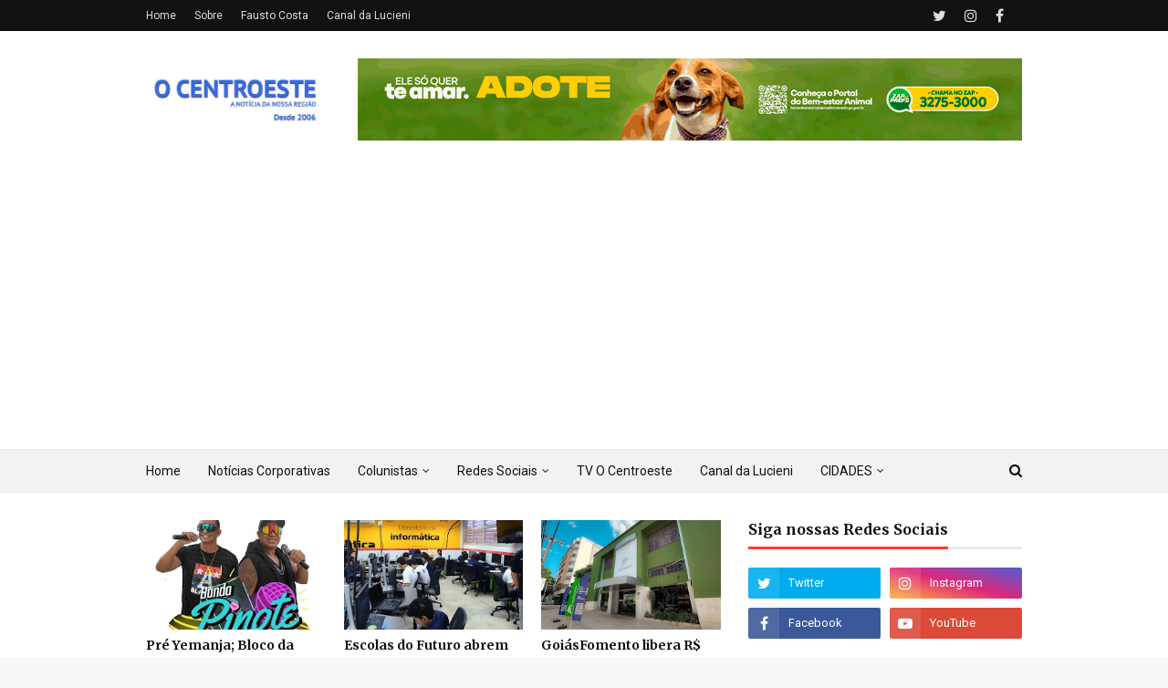

--- FILE ---
content_type: text/html; charset=UTF-8
request_url: https://www.ocentroeste.com.br/2024/07/uniao-brasil-homologa-nome-de-pellozo.html
body_size: 54214
content:
<!DOCTYPE html>
<html class='ltr' dir='ltr' xmlns='http://www.w3.org/1999/xhtml' xmlns:b='http://www.google.com/2005/gml/b' xmlns:data='http://www.google.com/2005/gml/data' xmlns:expr='http://www.google.com/2005/gml/expr'>
<META CONTENT='429183077273205' PROPERTY='FB:APP_ID'></META>
<head>
<!-- Global site tag (gtag.js) - Google Analytics -->
<script async='async' src='https://www.googletagmanager.com/gtag/js?id=UA-107749918-1'></script>
<script>
  window.dataLayer = window.dataLayer || [];
  function gtag(){dataLayer.push(arguments);}
  gtag('js', new Date());

  gtag('config', 'UA-107749918-1');
</script>
<meta content='width=device-width, initial-scale=1, minimum-scale=1, maximum-scale=1' name='viewport'/>
<title>União Brasil confirma nome de Pellozo à reeleição em Senador Canedo no sábado</title>
<meta content='text/html; charset=UTF-8' http-equiv='Content-Type'/>
<!-- Chrome, Firefox OS and Opera -->
<meta content='#f8f8f8' name='theme-color'/>
<!-- Windows Phone -->
<meta content='#f8f8f8' name='msapplication-navbutton-color'/>
<meta content='blogger' name='generator'/>
<link href='https://www.ocentroeste.com.br/favicon.ico' rel='icon' type='image/x-icon'/>
<link href='https://www.ocentroeste.com.br/2024/07/uniao-brasil-homologa-nome-de-pellozo.html' rel='canonical'/>
<link rel="alternate" type="application/atom+xml" title="O Centroeste - Atom" href="https://www.ocentroeste.com.br/feeds/posts/default" />
<link rel="alternate" type="application/rss+xml" title="O Centroeste - RSS" href="https://www.ocentroeste.com.br/feeds/posts/default?alt=rss" />
<link rel="service.post" type="application/atom+xml" title="O Centroeste - Atom" href="https://www.blogger.com/feeds/1480648037978457188/posts/default" />

<link rel="alternate" type="application/atom+xml" title="O Centroeste - Atom" href="https://www.ocentroeste.com.br/feeds/8689607127252359538/comments/default" />
<!--Can't find substitution for tag [blog.ieCssRetrofitLinks]-->
<link href='https://blogger.googleusercontent.com/img/b/R29vZ2xl/AVvXsEienTZ4y5DI1wBT__YXaJcDiNE2TolQb6As3tSorzLF2tZsTUR-auSH-euFmL36iCky3FIJ2_zBZz4UZcVSN4gitmNvgQTaC2JtinAx9_a7tcUWAREn-Xfpvd89YL-lqIJ27Ct_OJrhnK7MBbXNJpZXfjCjkXCYK2mlPsmkfC4vbCNlECpR7QE8rr_2mA6J/s16000/WhatsApp%20Image%202024-07-22%20at%2008.25.04.jpeg' rel='image_src'/>
<meta content='https://www.ocentroeste.com.br/2024/07/uniao-brasil-homologa-nome-de-pellozo.html' property='og:url'/>
<meta content='União Brasil confirma nome de Pellozo à reeleição em Senador Canedo no sábado' property='og:title'/>
<meta content='União Brasil realiza sua convenção no sábado, 27, onde definirá oficialmente candidaturas e posicionamento em Senador Canedo para a eleição ...' property='og:description'/>
<meta content='https://blogger.googleusercontent.com/img/b/R29vZ2xl/AVvXsEienTZ4y5DI1wBT__YXaJcDiNE2TolQb6As3tSorzLF2tZsTUR-auSH-euFmL36iCky3FIJ2_zBZz4UZcVSN4gitmNvgQTaC2JtinAx9_a7tcUWAREn-Xfpvd89YL-lqIJ27Ct_OJrhnK7MBbXNJpZXfjCjkXCYK2mlPsmkfC4vbCNlECpR7QE8rr_2mA6J/w1200-h630-p-k-no-nu/WhatsApp%20Image%202024-07-22%20at%2008.25.04.jpeg' property='og:image'/>
<!-- Google Fonts -->
<link href='//fonts.googleapis.com/css?family=Roboto:400,400i,500,500i,700,700i|Merriweather:400,400i,700,700i' media='all' rel='stylesheet' type='text/css'/>
<link href='https://stackpath.bootstrapcdn.com/font-awesome/4.7.0/css/font-awesome.min.css' rel='stylesheet'/>
<!-- Template Style CSS -->
<style type='text/css'>@font-face{font-family:'Roboto';font-style:normal;font-weight:400;font-stretch:100%;font-display:swap;src:url(//fonts.gstatic.com/s/roboto/v50/KFOMCnqEu92Fr1ME7kSn66aGLdTylUAMQXC89YmC2DPNWubEbVmZiAr0klQmz24O0g.woff2)format('woff2');unicode-range:U+0460-052F,U+1C80-1C8A,U+20B4,U+2DE0-2DFF,U+A640-A69F,U+FE2E-FE2F;}@font-face{font-family:'Roboto';font-style:normal;font-weight:400;font-stretch:100%;font-display:swap;src:url(//fonts.gstatic.com/s/roboto/v50/KFOMCnqEu92Fr1ME7kSn66aGLdTylUAMQXC89YmC2DPNWubEbVmQiAr0klQmz24O0g.woff2)format('woff2');unicode-range:U+0301,U+0400-045F,U+0490-0491,U+04B0-04B1,U+2116;}@font-face{font-family:'Roboto';font-style:normal;font-weight:400;font-stretch:100%;font-display:swap;src:url(//fonts.gstatic.com/s/roboto/v50/KFOMCnqEu92Fr1ME7kSn66aGLdTylUAMQXC89YmC2DPNWubEbVmYiAr0klQmz24O0g.woff2)format('woff2');unicode-range:U+1F00-1FFF;}@font-face{font-family:'Roboto';font-style:normal;font-weight:400;font-stretch:100%;font-display:swap;src:url(//fonts.gstatic.com/s/roboto/v50/KFOMCnqEu92Fr1ME7kSn66aGLdTylUAMQXC89YmC2DPNWubEbVmXiAr0klQmz24O0g.woff2)format('woff2');unicode-range:U+0370-0377,U+037A-037F,U+0384-038A,U+038C,U+038E-03A1,U+03A3-03FF;}@font-face{font-family:'Roboto';font-style:normal;font-weight:400;font-stretch:100%;font-display:swap;src:url(//fonts.gstatic.com/s/roboto/v50/KFOMCnqEu92Fr1ME7kSn66aGLdTylUAMQXC89YmC2DPNWubEbVnoiAr0klQmz24O0g.woff2)format('woff2');unicode-range:U+0302-0303,U+0305,U+0307-0308,U+0310,U+0312,U+0315,U+031A,U+0326-0327,U+032C,U+032F-0330,U+0332-0333,U+0338,U+033A,U+0346,U+034D,U+0391-03A1,U+03A3-03A9,U+03B1-03C9,U+03D1,U+03D5-03D6,U+03F0-03F1,U+03F4-03F5,U+2016-2017,U+2034-2038,U+203C,U+2040,U+2043,U+2047,U+2050,U+2057,U+205F,U+2070-2071,U+2074-208E,U+2090-209C,U+20D0-20DC,U+20E1,U+20E5-20EF,U+2100-2112,U+2114-2115,U+2117-2121,U+2123-214F,U+2190,U+2192,U+2194-21AE,U+21B0-21E5,U+21F1-21F2,U+21F4-2211,U+2213-2214,U+2216-22FF,U+2308-230B,U+2310,U+2319,U+231C-2321,U+2336-237A,U+237C,U+2395,U+239B-23B7,U+23D0,U+23DC-23E1,U+2474-2475,U+25AF,U+25B3,U+25B7,U+25BD,U+25C1,U+25CA,U+25CC,U+25FB,U+266D-266F,U+27C0-27FF,U+2900-2AFF,U+2B0E-2B11,U+2B30-2B4C,U+2BFE,U+3030,U+FF5B,U+FF5D,U+1D400-1D7FF,U+1EE00-1EEFF;}@font-face{font-family:'Roboto';font-style:normal;font-weight:400;font-stretch:100%;font-display:swap;src:url(//fonts.gstatic.com/s/roboto/v50/KFOMCnqEu92Fr1ME7kSn66aGLdTylUAMQXC89YmC2DPNWubEbVn6iAr0klQmz24O0g.woff2)format('woff2');unicode-range:U+0001-000C,U+000E-001F,U+007F-009F,U+20DD-20E0,U+20E2-20E4,U+2150-218F,U+2190,U+2192,U+2194-2199,U+21AF,U+21E6-21F0,U+21F3,U+2218-2219,U+2299,U+22C4-22C6,U+2300-243F,U+2440-244A,U+2460-24FF,U+25A0-27BF,U+2800-28FF,U+2921-2922,U+2981,U+29BF,U+29EB,U+2B00-2BFF,U+4DC0-4DFF,U+FFF9-FFFB,U+10140-1018E,U+10190-1019C,U+101A0,U+101D0-101FD,U+102E0-102FB,U+10E60-10E7E,U+1D2C0-1D2D3,U+1D2E0-1D37F,U+1F000-1F0FF,U+1F100-1F1AD,U+1F1E6-1F1FF,U+1F30D-1F30F,U+1F315,U+1F31C,U+1F31E,U+1F320-1F32C,U+1F336,U+1F378,U+1F37D,U+1F382,U+1F393-1F39F,U+1F3A7-1F3A8,U+1F3AC-1F3AF,U+1F3C2,U+1F3C4-1F3C6,U+1F3CA-1F3CE,U+1F3D4-1F3E0,U+1F3ED,U+1F3F1-1F3F3,U+1F3F5-1F3F7,U+1F408,U+1F415,U+1F41F,U+1F426,U+1F43F,U+1F441-1F442,U+1F444,U+1F446-1F449,U+1F44C-1F44E,U+1F453,U+1F46A,U+1F47D,U+1F4A3,U+1F4B0,U+1F4B3,U+1F4B9,U+1F4BB,U+1F4BF,U+1F4C8-1F4CB,U+1F4D6,U+1F4DA,U+1F4DF,U+1F4E3-1F4E6,U+1F4EA-1F4ED,U+1F4F7,U+1F4F9-1F4FB,U+1F4FD-1F4FE,U+1F503,U+1F507-1F50B,U+1F50D,U+1F512-1F513,U+1F53E-1F54A,U+1F54F-1F5FA,U+1F610,U+1F650-1F67F,U+1F687,U+1F68D,U+1F691,U+1F694,U+1F698,U+1F6AD,U+1F6B2,U+1F6B9-1F6BA,U+1F6BC,U+1F6C6-1F6CF,U+1F6D3-1F6D7,U+1F6E0-1F6EA,U+1F6F0-1F6F3,U+1F6F7-1F6FC,U+1F700-1F7FF,U+1F800-1F80B,U+1F810-1F847,U+1F850-1F859,U+1F860-1F887,U+1F890-1F8AD,U+1F8B0-1F8BB,U+1F8C0-1F8C1,U+1F900-1F90B,U+1F93B,U+1F946,U+1F984,U+1F996,U+1F9E9,U+1FA00-1FA6F,U+1FA70-1FA7C,U+1FA80-1FA89,U+1FA8F-1FAC6,U+1FACE-1FADC,U+1FADF-1FAE9,U+1FAF0-1FAF8,U+1FB00-1FBFF;}@font-face{font-family:'Roboto';font-style:normal;font-weight:400;font-stretch:100%;font-display:swap;src:url(//fonts.gstatic.com/s/roboto/v50/KFOMCnqEu92Fr1ME7kSn66aGLdTylUAMQXC89YmC2DPNWubEbVmbiAr0klQmz24O0g.woff2)format('woff2');unicode-range:U+0102-0103,U+0110-0111,U+0128-0129,U+0168-0169,U+01A0-01A1,U+01AF-01B0,U+0300-0301,U+0303-0304,U+0308-0309,U+0323,U+0329,U+1EA0-1EF9,U+20AB;}@font-face{font-family:'Roboto';font-style:normal;font-weight:400;font-stretch:100%;font-display:swap;src:url(//fonts.gstatic.com/s/roboto/v50/KFOMCnqEu92Fr1ME7kSn66aGLdTylUAMQXC89YmC2DPNWubEbVmaiAr0klQmz24O0g.woff2)format('woff2');unicode-range:U+0100-02BA,U+02BD-02C5,U+02C7-02CC,U+02CE-02D7,U+02DD-02FF,U+0304,U+0308,U+0329,U+1D00-1DBF,U+1E00-1E9F,U+1EF2-1EFF,U+2020,U+20A0-20AB,U+20AD-20C0,U+2113,U+2C60-2C7F,U+A720-A7FF;}@font-face{font-family:'Roboto';font-style:normal;font-weight:400;font-stretch:100%;font-display:swap;src:url(//fonts.gstatic.com/s/roboto/v50/KFOMCnqEu92Fr1ME7kSn66aGLdTylUAMQXC89YmC2DPNWubEbVmUiAr0klQmz24.woff2)format('woff2');unicode-range:U+0000-00FF,U+0131,U+0152-0153,U+02BB-02BC,U+02C6,U+02DA,U+02DC,U+0304,U+0308,U+0329,U+2000-206F,U+20AC,U+2122,U+2191,U+2193,U+2212,U+2215,U+FEFF,U+FFFD;}</style>
<style id='page-skin-1' type='text/css'><!--
/*
-----------------------------------------------
Blogger Template Style
Name:        NewsPlus
Version:     Premium Version
Author:      TemplatesYard
Author Url:  https://www.templatesyard.com/
----------------------------------------------- */
/*-- Reset CSS --*/
a,abbr,acronym,address,applet,b,big,blockquote,body,caption,center,cite,code,dd,del,dfn,div,dl,dt,em,fieldset,font,form,h1,h2,h3,h4,h5,h6,html,i,iframe,img,ins,kbd,label,legend,li,object,p,pre,q,s,samp,small,span,strike,strong,sub,sup,table,tbody,td,tfoot,th,thead,tr,tt,u,ul,var{padding:0;border:0;outline:0;vertical-align:baseline;background:0 0;text-decoration:none}form,textarea,input,button{-webkit-appearance:none;-moz-appearance:none;appearance:none;border-radius:0}dl,ul{list-style-position:inside;font-weight:400;list-style:none}ul li{list-style:none}caption,th{text-align:center}img{border:none;position:relative}a,a:visited{text-decoration:none}.clearfix{clear:both}.section,.widget,.widget ul{margin:0;padding:0}a{color:#0000FF}a img{border:0}abbr{text-decoration:none}.CSS_LIGHTBOX{z-index:999999!important}.separator a{clear:none!important;float:none!important;margin-left:0!important;margin-right:0!important}#navbar-iframe,.widget-item-control,a.quickedit,.home-link,.feed-links{display:none!important}.center{display:table;margin:0 auto;position:relative}.widget > h2,.widget > h3{display:none}
/*-- Body Content CSS --*/
body{background:#f8f8f8 url() repeat fixed top left;background-color:#f8f8f8;font-family:'Roboto',sans-serif;font-size:14px;font-weight:400;color:#656565;word-wrap:break-word;margin:0;padding:0}
#outer-wrapper{max-width:none;margin:0 auto;background-color:#fff;box-shadow:0 0 5px rgba(0,0,0,.1)}
.row{width:960px}
#content-wrapper{margin:30px auto 0;overflow:hidden}
#content-wrapper > .container{margin:0 -15px}
#main-wrapper{float:left;overflow:hidden;width:66.66666667%;box-sizing:border-box;word-wrap:break-word;padding:0 15px;margin:0}
#sidebar-wrapper{float:right;overflow:hidden;width:33.33333333%;box-sizing:border-box;word-wrap:break-word;padding:0 15px}
.post-image-wrap{position:relative;display:block}
.post-image-link,.about-author .avatar-container,.comments .avatar-image-container{background-color:#f9f9f9;color:transparent!important}
.post-thumb{display:block;position:relative;width:100%;height:100%;object-fit:cover;z-index:1;transition:transform .25s ease}
.post-image-link:hover .post-thumb,.post-image-wrap:hover .post-image-link .post-thumb,.hot-item-inner:hover .post-image-link .post-thumb{transform:scale(1.03)}
h1,h2,h3,h4,h5,h6{font-family:'Merriweather',sans-serif}
.post-title a{display:block}
#top-bar{width:100%;height:34px;background-color:#111111;overflow:hidden;margin:0}
#top-bar .container{margin:0 auto}
.top-bar-nav{position:relative;float:left;display:block}
.top-bar-nav .widget > .widget-title{display:none}
.top-bar-nav ul li{float:left}
.top-bar-nav ul li > a{height:34px;display:block;color:#ddd;font-size:12px;font-weight:400;line-height:34px;margin:0 10px 0 0;padding:0 5px;transition:color .17s}
.top-bar-nav ul li:first-child > a{padding:0 5px 0 0}
.top-bar-nav ul > li:hover > a{color:#ff3b30}
.top-bar-social{position:relative;float:right;display:block}
.top-bar-social .widget > .widget-title{display:none}
.top-bar-social ul > li{float:left;display:inline-block}
.top-bar-social ul > li > a{line-height:34px;display:block;color:#ddd;text-decoration:none;font-size:16px;text-align:center;padding:0 5px;margin:0 0 0 10px;transition:color .17s}
.top-bar-social ul > li:last-child > a{padding:0 0 0 5px}
.top-bar-social ul > li:hover > a{color:#ff3b30}
.social a:before{display:inline-block;font-family:FontAwesome;font-style:normal;font-weight:400}
.social .facebook a:before{content:"\f09a"}
.social .twitter a:before{content:"\f099"}
.social .gplus a:before{content:"\f0d5"}
.social .rss a:before{content:"\f09e"}
.social .youtube a:before{content:"\f16a"}
.social .skype a:before{content:"\f17e"}
.social .stumbleupon a:before{content:"\f1a4"}
.social .tumblr a:before{content:"\f173"}
.social .vk a:before{content:"\f189"}
.social .stack-overflow a:before{content:"\f16c"}
.social .github a:before{content:"\f09b"}
.social .linkedin a:before{content:"\f0e1"}
.social .dribbble a:before{content:"\f17d"}
.social .soundcloud a:before{content:"\f1be"}
.social .behance a:before{content:"\f1b4"}
.social .digg a:before{content:"\f1a6"}
.social .instagram a:before{content:"\f16d"}
.social .pinterest a:before{content:"\f0d2"}
.social .twitch a:before{content:"\f1e8"}
.social .delicious a:before{content:"\f1a5"}
.social .codepen a:before{content:"\f1cb"}
.social .reddit a:before{content:"\f1a1"}
.social .whatsapp a:before{content:"\f232"}
.social .snapchat a:before{content:"\f2ac"}
.social .email a:before{content:"\f0e0"}
.social .external-link a:before{content:"\f35d"}
.social-color .facebook a{background-color:#3b5999}
.social-color .twitter a{background-color:#00acee}
.social-color .gplus a{background-color:#db4a39}
.social-color .youtube a{background-color:#db4a39}
.social-color .instagram a{background:linear-gradient(15deg,#ffb13d,#dd277b,#4d5ed4)}
.social-color .pinterest a{background-color:#ca2127}
.social-color .dribbble a{background-color:#ea4c89}
.social-color .linkedin a{background-color:#0077b5}
.social-color .tumblr a{background-color:#365069}
.social-color .twitch a{background-color:#6441a5}
.social-color .rss a{background-color:#ffc200}
.social-color .skype a{background-color:#00aff0}
.social-color .stumbleupon a{background-color:#eb4823}
.social-color .vk a{background-color:#4a76a8}
.social-color .stack-overflow a{background-color:#f48024}
.social-color .github a{background-color:#24292e}
.social-color .soundcloud a{background:linear-gradient(#ff7400,#ff3400)}
.social-color .behance a{background-color:#191919}
.social-color .digg a{background-color:#1b1a19}
.social-color .delicious a{background-color:#0076e8}
.social-color .codepen a{background-color:#000}
.social-color .reddit a{background-color:#ff4500}
.social-color .whatsapp a{background-color:#3fbb50}
.social-color .snapchat a{background-color:#ffe700}
.social-color .email a{background-color:#888}
.social-color .external-link a{background-color:#111111}
.social-text .facebook a:after{content:"Facebook"}
.social-text .twitter a:after{content:"Twitter"}
.social-text .gplus a:after{content:"Google Plus"}
.social-text .rss a:after{content:"Rss"}
.social-text .youtube a:after{content:"YouTube"}
.social-text .skype a:after{content:"Skype"}
.social-text .stumbleupon a:after{content:"StumbleUpon"}
.social-text .tumblr a:after{content:"Tumblr"}
.social-text .vk a:after{content:"VKontakte"}
.social-text .stack-overflow a:after{content:"Stack Overflow"}
.social-text .github a:after{content:"Github"}
.social-text .linkedin a:after{content:"LinkedIn"}
.social-text .dribbble a:after{content:"Dribbble"}
.social-text .soundcloud a:after{content:"SoundCloud"}
.social-text .behance a:after{content:"Behance"}
.social-text .digg a:after{content:"Digg"}
.social-text .instagram a:after{content:"Instagram"}
.social-text .pinterest a:after{content:"Pinterest"}
.social-text .twitch a:after{content:"Twitch"}
.social-text .delicious a:after{content:"Delicious"}
.social-text .codepen a:after{content:"CodePen"}
.social-text .flipboard a:after{content:"Flipboard"}
.social-text .reddit a:after{content:"Reddit"}
.social-text .whatsapp a:after{content:"Whatsapp"}
.social-text .messenger a:after{content:"Messenger"}
.social-text .snapchat a:after{content:"Snapchat"}
.social-text .email a:after{content:"Email"}
.social-text .external-link a:after{content:"WebSite"}
#header-wrap{position:relative;margin:0}
.header-header{background-color:#fff;width:100%;height:90px;position:relative;overflow:hidden;padding:30px 0}
.header-header .container{position:relative;margin:0 auto;padding:0}
.header-logo{position:relative;float:left;width:auto;max-width:200px;max-height:60px;margin:0;padding:15px 0}
.header-logo .header-image-wrapper{display:block}
.header-logo img{max-width:100%;max-height:60px;margin:0}
.header-logo h1{color:#111111;font-size:36px;line-height:60px;margin:0}
.header-logo p{font-size:12px;margin:5px 0 0}
.header-ads{position:relative;float:right}
.header-ads .widget > .widget-title{display:none}
.header-ads .widget{max-width:100%}
.header-ads .widget .widget-content{width:728px;max-width:100%;max-height:90px;line-height:1}
.header-menu{position:relative;width:100%;height:48px;background-color:#f2f2f2;z-index:10;font-size:13px;box-sizing:border-box;margin:0;border-top:1px solid #eaeaea;border-bottom:1px solid #eaeaea}
.header-menu .container{position:relative;margin:0 auto;padding:0}
#main-menu .widget,#main-menu .widget > .widget-title{display:none}
#main-menu .show-menu{display:block}
#main-menu{position:relative;height:46px;z-index:15}
#main-menu ul > li{float:left;position:relative;margin:0;padding:0;transition:background .17s}
#main-menu ul > li > a{position:relative;color:#111111;font-size:14px;font-weight:400;line-height:46px;display:inline-block;margin:0;padding:0 15px;transition:color .17s ease}
#main-menu #main-menu-nav > li:first-child > a{padding-left:0}
#main-menu ul > li:hover > a{color:#ff3b30}
#main-menu ul > li > ul{position:absolute;float:left;left:0;top:46px;width:180px;background-color:#fff;z-index:99999;margin-top:0;padding:0;border:1px solid #eaeaea;box-shadow:0 1px 0 0 #eaeaea;visibility:hidden;opacity:0}
#main-menu ul > li > ul > li > ul{position:absolute;float:left;top:0;left:100%;margin:-1px 0 0}
#main-menu ul > li > ul > li{display:block;float:none;position:relative}
#main-menu ul > li > ul > li a{display:block;height:36px;font-size:13px;color:#777;line-height:36px;box-sizing:border-box;margin:0;padding:0 15px;border:0;border-bottom:1px solid #eaeaea;transition:all .17s ease}
#main-menu ul > li > ul > li:hover > a{color:#ff3b30}
#main-menu ul > li > ul > li:last-child a{border-bottom:0}
#main-menu ul > li.has-sub > a:after{content:'\f107';float:right;font-family:FontAwesome;font-size:12px;font-weight:400;margin:0 0 0 5px}
#main-menu ul > li > ul > li.has-sub > a:after{content:'\f105';float:right;margin:0}
#main-menu .mega-menu{position:static!important}
#main-menu .mega-menu > ul{width:100%;box-sizing:border-box;padding:20px 10px}
#main-menu .mega-menu > ul.mega-menu-inner{overflow:hidden}
#main-menu ul > li:hover > ul,#main-menu ul > li > ul > li:hover > ul{visibility:visible;opacity:1}
#main-menu ul ul{transition:all .25s ease}
.mega-menu-inner .mega-item{float:left;width:25%;box-sizing:border-box;padding:0 10px}
.mega-menu-inner .mega-content{position:relative;width:100%;overflow:hidden;padding:0}
.mega-content .post-image-wrap{width:100%;height:140px}
.mega-content .post-image-link{width:100%;height:100%;z-index:1;display:block;position:relative;overflow:hidden;padding:0}
.mega-content .post-title{position:relative;font-size:14px;font-weight:700;line-height:1.5em;margin:7px 0 5px;padding:0}
.mega-content .post-title a{display:block;color:#111111;transition:color .17s}
.mega-content .post-title a:hover{color:#ff3b30}
.mega-content .post-meta{font-size:11px}
.no-posts{float:left;width:100%;height:100px;line-height:100px;text-align:center}
.mega-menu .no-posts{line-height:60px;color:#111111}
.show-search,.hide-search{position:absolute;right:0;top:0;display:block;width:36px;height:46px;line-height:46px;z-index:20;color:#111111;font-size:15px;text-align:right;cursor:pointer;padding:0;transition:color .17s ease}
.show-search:before{content:"\f002";font-family:FontAwesome;font-weight:400}
.hide-search:before{content:"\f00d";font-family:FontAwesome;font-weight:400}
.show-search:hover,.hide-search:hover{color:#ff3b30}
#nav-search{display:none;position:absolute;left:0;top:0;width:100%;height:46px;z-index:99;background-color:#f2f2f2;box-sizing:border-box;padding:0}
#nav-search .search-form{width:100%;height:46px;background-color:rgba(0,0,0,0);line-height:46px;overflow:hidden;padding:0}
#nav-search .search-input{width:100%;height:46px;font-family:inherit;color:#111111;margin:0;padding:0 46px 0 0;background-color:rgba(0,0,0,0);font-size:13px;font-weight:400;outline:none;box-sizing:border-box;border:0}
#mobile-logo .widget > .widget-title > h3{display:none}
.mobile-header{display:none;position:relative;float:left;width:100%;height:50px;background-color:#111111;z-index:1010}
.mobile-header .logo-content{position:relative;float:left;display:block;width:100%;height:50px;text-align:center;z-index:2}
.mobile-header .logo-content > a{height:30px;display:inline-block;padding:10px 0}
.mobile-header .logo-content > a > img{height:30px}
.mobile-header .logo-content > h3{font-size:20px;height:30px;line-height:30px;margin:10px 0 0}
.mobile-header .logo-content > h3 > a{color:#fff}
.mobile-search-form{position:absolute;display:none;z-index:4;background-color:#111111;width:100%;height:50px;left:0;top:0}
.mobile-search-form .mobile-search-input{background-color:#111111;display:block;width:calc(100% - 50px);height:50px;font-family:inherit;font-size:13px;font-weight:400;color:#fff;box-sizing:border-box;padding:0 20px;border:0}
.mobile-search-form{position:absolute;display:none;z-index:4;background-color:#111111;width:100%;height:50px;left:0;top:0}
.mobile-search-form .mobile-search-input{background-color:#111111;display:block;width:calc(100% - 50px);height:50px;font-size:13px;font-weight:400;color:#fff;box-sizing:border-box;padding:0 20px;border:0}
.overlay{display:none;position:fixed;top:0;left:0;right:0;bottom:0;z-index:990;background:rgba(255,255,255,0.8)}
.slide-menu-toggle,.show-mobile-search,.hide-mobile-search{position:absolute;line-height:50px;height:50px;width:50px;top:0;left:0;font-family:FontAwesome;color:#fff;font-size:18px;font-weight:400;text-align:center;cursor:pointer;z-index:4;padding:0}
.slide-menu-toggle{border-right:1px solid rgba(255,255,255,0.08)}
.show-mobile-search,.hide-mobile-search{border-left:1px solid rgba(255,255,255,0.08);left:auto;right:0}
.slide-menu-toggle:before{content:"\f0c9"}
.nav-active .slide-menu-toggle:before{content:"\f00d"}
.show-mobile-search:before{content:"\f002"}
.hide-mobile-search:before{content:"\f00d"}
.mobile-menu{position:relative;float:left;width:100%;background-color:#111111;box-sizing:border-box;padding:20px;border-top:1px solid rgba(255,255,255,0.08);visibility:hidden;opacity:0;transform-origin:0 0;transform:scaleY(0);transition:all .17s ease}
.nav-active .mobile-menu{visibility:visible;opacity:1;transform:scaleY(1)}
.mobile-menu > ul{margin:0}
.mobile-menu .m-sub{display:none;padding:0}
.mobile-menu ul li{position:relative;display:block;overflow:hidden;float:left;width:100%;font-size:14px;line-height:38px;margin:0;padding:0;border-top:1px solid rgba(255,255,255,0.01)}
.mobile-menu > ul > li{font-weight:400}
.mobile-menu > ul li ul{overflow:hidden}
.mobile-menu > ul > li:first-child{border-top:0}
.mobile-menu ul li a{color:#fff;padding:0;display:block;transition:all .17s ease}
.mobile-menu ul li.has-sub .submenu-toggle{position:absolute;top:0;right:0;color:#fff;cursor:pointer}
.mobile-menu ul li.has-sub .submenu-toggle:after{content:'\f105';font-family:FontAwesome;font-weight:400;float:right;width:34px;font-size:16px;text-align:center;transition:all .17s ease}
.mobile-menu ul li.has-sub.show > .submenu-toggle:after{transform:rotate(90deg)}
.mobile-menu > ul > li > ul > li a{font-size:13px}
.mobile-menu > ul > li > ul > li > a{color:#fff;opacity:.7;padding:0 0 0 15px}
.mobile-menu > ul > li > ul > li > ul > li > a{color:#fff;opacity:.7;padding:0 0 0 30px}
.mobile-menu ul > li > .submenu-toggle:hover{color:#ff3b30}
.post-meta{display:block;overflow:hidden;color:#aaa;font-size:12px;font-weight:400;padding:0 1px}
.post-meta .post-author,.post-meta .post-date{float:left;margin:0 10px 0 0}
.post-meta .post-date{text-transform:capitalize}
.post-meta a{color:#aaa;transition:color .17s}
.post-meta a:hover{color:#ff3b30}
.post-meta span:before{font-family:FontAwesome;font-weight:400;margin:0 3px 0 0}
.post-meta .post-author:before{content:'\f2c0'}
.post-meta .post-date:before{content:'\f017'}
#hot-wrapper{margin:0 auto}
#hot-section .widget,#hot-section .widget > .widget-title{display:none}
#hot-section .show-hot{display:block!important}
#hot-section .show-hot .widget-content{position:relative;overflow:hidden;height:320px;margin:30px 0 0}
.hot-loader{position:relative;height:100%;overflow:hidden;display:block}
.hot-loader:after{content:'';position:absolute;top:50%;left:50%;width:26px;height:26px;margin:-15px 0 0 -15px;border:2px solid #eaeaea;border-right-color:#ff3b30;border-radius:100%;animation:spinner .8s infinite linear;transform-origin:center}
@-webkit-keyframes spinner {
0%{-webkit-transform:rotate(0deg);transform:rotate(0deg)}
to{-webkit-transform:rotate(1turn);transform:rotate(1turn)}
}
@keyframes spinner {
0%{-webkit-transform:rotate(0deg);transform:rotate(0deg)}
to{-webkit-transform:rotate(1turn);transform:rotate(1turn)}
}
ul.hot-posts{position:relative;overflow:hidden;height:320px;margin:0 -5px}
.hot-posts .hot-item{position:relative;float:left;width:26%;height:155px;overflow:hidden;box-sizing:border-box;padding:0 5px}
.hot-posts .item-0{width:48%;height:320px}
.hot-posts .item-1{height:320px}
.hot-posts .item-2{margin:0 0 10px}
.hot-item-inner{position:relative;float:left;width:100%;height:100%;overflow:hidden;display:block}
.hot-posts .post-image-link{width:100%;height:100%;position:relative;overflow:hidden;display:block}
.hot-posts .post-image-link:after{content:'';position:absolute;top:0;left:0;right:0;bottom:0;background:linear-gradient(45deg,#292484 0,#dc4225 100%);z-index:2;opacity:.100;display:block}
.hot-posts .item-1 .post-image-link:after{background:linear-gradient(45deg,#1a2980 0,#26d0ce 100%)}
.hot-posts .item-2 .post-image-link:after{background:linear-gradient(45deg,#e0be00 0,#dc4225 100%)}
.hot-posts .item-3 .post-image-link:after{background:linear-gradient(45deg,#1d976c 0,#3cf93d 100%)}
.hot-posts .post-info{position:absolute;bottom:0;left:0;width:100%;background-image:linear-gradient(rgba(0,0,0,0),rgba(0,0,0,0.1));overflow:hidden;z-index:5;box-sizing:border-box;padding:25px 15px 15px}
.hot-posts .post-tag{position:relative;display:inline-block;top:0;left:0;background-color:rgba(0,0,0,0);line-height:16px;box-sizing:border-box;border:1px solid #fff}
.hot-posts .post-title{font-size:14px;font-weight:700;display:block;line-height:1.5em;margin:8px 0 7px}
.hot-posts .item-0 .post-title{font-size:21px}
.hot-posts .post-title a{color:#fff;display:block}
.hot-posts .post-meta{font-size:11px;color:#f0f0f0}
.show-hot .no-posts{position:absolute;top:calc(50% - 50px);left:0;width:100%}
.queryMessage{overflow:hidden;background-color:#f2f2f2;color:#111111;font-size:13px;font-weight:400;padding:8px 10px;margin:0 0 25px}
.queryMessage .query-info{margin:0 5px}
.queryMessage .search-query,.queryMessage .search-label{font-weight:700;text-transform:uppercase}
.queryMessage .search-query:before,.queryMessage .search-label:before{content:"\201c"}
.queryMessage .search-query:after,.queryMessage .search-label:after{content:"\201d"}
.queryMessage a.show-more{float:right;color:#ff3b30;text-decoration:underline;transition:opacity .17s}
.queryMessage a.show-more:hover{opacity:.8}
.queryEmpty{font-size:13px;font-weight:400;padding:10px 0;margin:0 0 25px;text-align:center}
.title-wrap,.featured-posts .widget-title{position:relative;float:left;width:100%;height:29px;display:block;margin:0 0 20px;border-bottom:3px solid #eaeaea}
.title-wrap > h3,.featured-posts .widget-title > h3{position:relative;float:left;height:32px;font-size:16px;color:#111111;margin:0}
.title-wrap > h3:after,.featured-posts .widget-title > h3:after{content:'';position:absolute;left:0;bottom:0;height:3px;width:100%;background-color:#ff3b30;margin:0}
a.view-all{float:right;font-size:13px;line-height:29px;color:#888;transition:color .17s ease}
a.view-all:hover{color:#ff3b30}
a.view-all:after{content:"\f105";float:right;font-weight:400;font-family:FontAwesome;margin:0 0 0 3px;transition:color .17s}
.featured-posts > .widget{display:none;position:relative;float:left;width:100%;margin:0 0 30px}
.featured-posts > .show-widget{display:block}
.feat-big li{position:relative;float:right;width:calc(50% - 20px);overflow:hidden;margin:20px 0 0}
.feat-big .item-0{float:left;width:calc(50% - 10px);margin:0}
.feat-big .item-1{margin:0}
.feat-big .feat-inner{position:relative;float:left;width:100%;overflow:hidden}
.feat-big .post-image-link{position:relative;float:left;width:75px;height:65px;display:block;overflow:hidden;margin:0 12px 0 0}
.feat-big .feat-inner .post-image-link{width:100%;height:180px;margin:0 0 13px}
.feat-big .post-title{overflow:hidden;font-size:13px;font-weight:700;line-height:1.5em;margin:0 0 5px}
.feat-big .item-big .post-info{float:left;overflow:hidden}
.feat-big .item-small .post-info{overflow:hidden}
.feat-big .item-0 .post-title{font-size:18px;margin:0 0 10px}
.feat-big .post-title a{color:#111111;transition:color .17s ease}
.feat-big .post-title a:hover{color:#ff3b30}
.feat-big .item-small .post-meta{font-size:11px}
.featured-posts > .col-width{width:calc(50% - 15px)}
.featured-posts > .col-right{float:right}
.feat-col li{position:relative;float:left;width:100%;overflow:hidden;margin:20px 0 0}
.feat-col .item-0{margin:0}
.feat-col .feat-inner{position:relative;float:left;width:100%;overflow:hidden}
.feat-col .post-image-link{position:relative;float:left;width:75px;height:65px;display:block;overflow:hidden;margin:0 12px 0 0}
.feat-col .feat-inner .post-image-link{width:100%;height:180px;margin:0 0 13px}
.feat-col .post-title{overflow:hidden;font-size:13px;font-weight:700;line-height:1.5em;margin:0 0 5px}
.feat-col .item-big .post-info{float:left;width:100%}
.feat-col .item-small .post-info{overflow:hidden}
.feat-col .item-0 .post-title{font-size:18px;margin:0 0 10px}
.feat-col .post-title a{color:#111111;transition:color .17s ease}
.feat-col .post-title a:hover{color:#ff3b30}
.feat-col .item-small .post-meta{font-size:11px}
.grid-small li{position:relative;display:inline-block;vertical-align:top;width:calc(33.33333333% - 40px / 3);overflow:hidden;margin:20px 0 0 20px}
.grid-small li:nth-child(3n+1){margin:20px 0 0}
.grid-small li.item-0{margin:0}
.grid-small li.item-1,.grid-small li.item-2{margin:0 0 0 20px}
.grid-small .post-image-link{position:relative;float:left;width:100%;height:120px;display:block;overflow:hidden;margin:0 0 7px}
.grid-small .post-title{overflow:hidden;font-size:14px;font-weight:700;line-height:1.5em;margin:0 0 5px}
.grid-small .post-info{float:left}
.grid-small .post-title a{color:#111111;transition:color .17s ease}
.grid-small .post-title a:hover{color:#ff3b30}
.grid-small .post-meta{font-size:11px}
ul.grid-big{margin:0 -15px}
.grid-big li{position:relative;float:left;width:50%;overflow:hidden;box-sizing:border-box;padding:0 15px;margin:30px 0 0}
.grid-big li.item-0,.grid-big li.item-1{margin:0}
.grid-big .feat-inner{position:relative;float:left;width:100%;overflow:hidden}
.grid-big .post-image-link{position:relative;float:left;width:100%;height:180px;display:block;overflow:hidden;margin:0 0 13px}
.grid-big .post-title{overflow:hidden;font-size:18px;font-weight:700;line-height:1.5em;margin:0 0 10px}
.grid-big .post-info{float:left;width:100%}
.grid-big .post-title a{color:#111111;transition:color .17s ease}
.grid-big .post-title a:hover{color:#ff3b30}
.feat-list li{position:relative;float:left;width:100%;overflow:hidden;margin:30px 0 0}
.feat-list .item-0{margin:0}
.feat-list .feat-inner{position:relative;float:left;width:100%;overflow:hidden}
.feat-list .post-image-link{position:relative;float:left;width:280px;height:180px;display:block;overflow:hidden;margin:0 25px 0 0}
.feat-list .feat-inner .post-image-link{float:left;width:240px;height:150px;margin:0 20px 0 0}
.feat-list .post-title{overflow:hidden;font-size:19px;font-weight:700;line-height:1.5em;margin:0 0 10px}
.feat-list .post-info{overflow:hidden}
.feat-list .post-title a{color:#111111;transition:color .17s ease}
.feat-list .post-title a:hover{color:#ff3b30}
.custom-widget li{overflow:hidden;margin:20px 0 0}
.custom-widget li:first-child{margin:0}
.custom-widget .post-image-link{position:relative;width:75px;height:65px;float:left;overflow:hidden;display:block;vertical-align:middle;margin:0 12px 0 0}
.custom-widget .post-title{overflow:hidden;font-size:13px;font-weight:700;line-height:1.5em;margin:0 0 5px;padding:0}
.custom-widget .post-title a{display:block;color:#111111;transition:color .17s}
.custom-widget .post-title a:hover{color:#ff3b30}
.custom-widget .post-meta{font-size:11px}
.blog-post{display:block;overflow:hidden;word-wrap:break-word}
.index-post{padding:0;margin:0 0 30px}
.index-post .post-image-wrap{float:left;width:240px;height:150px;margin:0 20px 0 0}
.index-post .post-image-wrap .post-image-link{width:100%;height:100%;position:relative;display:block;z-index:1;overflow:hidden}
.post-tag{position:absolute;top:15px;left:15px;height:18px;z-index:5;background-color:rgba(0,0,0,0.5);color:#fff;font-size:10px;line-height:18px;font-weight:500;text-transform:uppercase;padding:0 6px;border-radius:2px}
.index-post .post-info{overflow:hidden}
.index-post .post-info > h2{font-size:19px;font-weight:700;line-height:1.5em;text-decoration:none;margin:0 0 10px}
.index-post .post-info > h2 > a{display:block;color:#111111;transition:color .17s}
.index-post .post-info > h2 > a:hover{color:#ff3b30}
.widget iframe,.widget img{max-width:100%}
.date-header{display:block;overflow:hidden;font-weight:400;margin:0!important;padding:0}
.post-timestamp{margin-left:0}
.post-snippet{position:relative;display:block;overflow:hidden;font-size:12px;line-height:1.6em;font-weight:400;margin:10px 0 0}
#breadcrumb{font-size:12px;font-weight:400;color:#aaa;margin:0 0 10px}
#breadcrumb a{color:#aaa;transition:color .17s}
#breadcrumb a:hover{color:#ff3b30}
#breadcrumb a,#breadcrumb em{display:inline-block}
#breadcrumb .delimiter:after{content:'\f105';font-family:FontAwesome;font-style:normal;margin:0 3px}
.item-post h1.post-title{color:#111111;font-size:27px;line-height:1.5em;font-weight:700;position:relative;display:block;margin:15px 0;padding:0}
.static_page .item-post h1.post-title{padding:0 0 10px;margin:0;border-bottom:1px solid #eaeaea}
.item-post .post-body{width:100%;line-height:1.5em;overflow:hidden;padding:20px 0 0}
.static_page .item-post .post-body{padding:20px 0}
.item-post .post-outer{padding:0}
.item-post .post-body img{max-width:100%}
.item-post .post-meta{padding:0 1px 10px;border-bottom:1px solid #eaeaea}
.main .widget{margin:0}
.main .Blog{border-bottom-width:0}
.post-footer{position:relative;float:left;width:100%;margin:20px 0 0}
.inline-ad{position:relative;display:block;max-height:60px;margin:0 0 30px}
.inline-ad > ins{display:block!important;margin:0 auto!important}
.item .inline-ad{float:left;width:100%;margin:20px 0 0}
.item-post-wrap > .inline-ad{margin:0 0 20px}
.post-labels{overflow:hidden;height:auto;position:relative;font-family:'Merriweather',sans-serif;padding:0;margin:0 0 25px}
.post-labels span,.post-labels a{float:left;color:#aaa;font-size:12px;font-weight:400;margin:0 12px 0 0;transition:all .17s ease}
.post-labels span{color:#111111}
.post-labels a:hover{color:#ff3b30}
.post-share{position:relative;overflow:hidden;line-height:0;margin:0 0 30px}
ul.share-links{position:relative}
.share-links li{width:32px;float:left;box-sizing:border-box;margin:0 5px 0 0}
.share-links li.facebook,.share-links li.twitter,.share-links li.gplus{width:20%}
.share-links li a{float:left;display:inline-block;cursor:pointer;width:100%;height:32px;line-height:32px;color:#fff;font-weight:400;font-size:13px;text-align:center;box-sizing:border-box;opacity:1;margin:0;padding:0;border-radius:2px;transition:all .17s ease}
.share-links li.whatsapp-mobile{display:none}
.is-mobile li.whatsapp-desktop{display:none}
.is-mobile li.whatsapp-mobile{display:inline-block}
.share-links li a:before{float:left;display:block;width:32px;background-color:rgba(255,255,255,0.07);font-size:15px;text-align:center;line-height:32px}
.share-links li a:hover{opacity:.8}
ul.post-nav{position:relative;overflow:hidden;display:block;margin:0 0 30px}
.post-nav li{display:inline-block;width:50%}
.post-nav .post-prev{float:left;text-align:left;box-sizing:border-box;padding:0 10px}
.post-nav .post-next{float:right;text-align:right;box-sizing:border-box;padding:0 10px}
.post-nav li a{color:#111111;line-height:1.4em;display:block;overflow:hidden;transition:color .17s}
.post-nav li:hover a{color:#ff3b30}
.post-nav li span{display:block;font-size:11px;color:#aaa;font-weight:700;text-transform:uppercase;padding:0 0 2px}
.post-nav .post-prev span:before{content:"\f053";float:left;font-family:FontAwesome;font-size:9px;font-weight:400;text-transform:none;margin:0 2px 0 0}
.post-nav .post-next span:after{content:"\f054";float:right;font-family:FontAwesome;font-size:9px;font-weight:400;text-transform:none;margin:0 0 0 2px}
.post-nav p{font-family:'Merriweather',sans-serif;font-size:12px;font-weight:400;line-height:1.4em;margin:0}
.post-nav .post-nav-active p{color:#aaa}
.about-author{position:relative;display:block;overflow:hidden;padding:20px;margin:0 0 30px;border:1px solid #eaeaea}
.about-author .avatar-container{position:relative;float:left;width:80px;height:80px;overflow:hidden;margin:0 15px 0 0;border-radius:100%}
.about-author .author-avatar{float:left;width:100%;height:100%;border-radius:100%}
.author-name{overflow:hidden;display:inline-block;font-size:16px;font-weight:700;margin:7px 0 3px}
.author-name span{color:#111111}
.author-name a{color:#111111;transition:color .17s}
.author-name a:hover{color:#ff3b30}
.author-description{display:block;overflow:hidden;font-size:13px;font-weight:400;line-height:1.5em}
.author-description a:hover{text-decoration:underline}
#related-wrap{overflow:hidden;margin:0 0 30px}
#related-wrap .related-tag{display:none}
.related-ready{float:left;width:100%}
.related-ready .loader{height:178px}
ul.related-posts{position:relative;overflow:hidden;margin:0 -10px;padding:0}
.related-posts .related-item{width:33.33333333%;position:relative;overflow:hidden;float:left;display:block;box-sizing:border-box;padding:0 10px;margin:0}
.related-posts .post-image-link{width:100%;height:120px;position:relative;overflow:hidden;display:block}
.related-posts .related-item .post-meta{padding:0;border:0}
.related-posts .post-title{font-size:14px;font-weight:700;line-height:1.5em;display:block;margin:7px 0 6px}
.related-posts .post-title a{color:#111111;transition:color .17s}
.related-posts .post-title a:hover{color:#ff3b30}
#blog-pager{overflow:hidden;clear:both;margin:0 0 30px}
.blog-pager a,.blog-pager span{float:left;display:block;min-width:30px;height:30px;background-color:#f0f0f0;color:#111111;font-size:13px;font-weight:500;line-height:30px;text-align:center;box-sizing:border-box;margin:0 5px 0 0;border-radius:2px;transition:all .17s ease}
.blog-pager .blog-pager-newer-link,.blog-pager .blog-pager-older-link{padding:0 15px}
.blog-pager .blog-pager-newer-link{float:left}
.blog-pager .blog-pager-older-link{float:right}
.blog-pager span.page-dots{min-width:20px;background-color:#fff;font-size:16px;line-height:30px;font-weight:400;letter-spacing:-1px;border:0}
.blog-pager .page-of{display:none;width:auto;float:right;border-color:rgba(0,0,0,0);margin:0}
.blog-pager .page-active,.blog-pager a:hover{background-color:#ff3b30;color:#fff;border-color:#ff3b30}
.blog-pager .page-prev:before,.blog-pager .page-next:before{font-family:FontAwesome;font-size:16px;font-weight:400}
.blog-pager .page-prev:before{content:'\f104'}
.blog-pager .page-next:before{content:'\f105'}
.blog-pager .blog-pager-newer-link:after{content:'\f104';float:left;font-family:FontAwesome;font-weight:400;margin:0 3px 0 0}
.blog-pager .blog-pager-older-link:after{content:'\f105';float:right;font-family:FontAwesome;font-weight:400;margin:0 0 0 3px}
.archive #blog-pager{display:none}
.blog-post-comments{display:none;margin:0 0 30px}
.blog-post-comments .comments-title{margin:0 0 20px}
.comments-system-disqus .comments-title,.comments-system-facebook .comments-title{margin:0}
#comments{margin:0}
#gpluscomments{float:left!important;width:100%!important;margin:0 0 25px!important}
#gpluscomments iframe{float:left!important;width:100%}
.comments{display:block;clear:both;margin:0;color:#111111}
.comments > h3{font-size:13px;font-weight:400;font-style:italic;padding-top:1px}
.comments .comments-content .comment{list-style:none;margin:0;padding:0 0 8px}
.comments .comments-content .comment:first-child{padding-top:0}
.facebook-tab,.fb_iframe_widget_fluid span,.fb_iframe_widget iframe{width:100%!important}
.comments .item-control{position:static}
.comments .avatar-image-container{float:left;overflow:hidden;position:absolute}
.comments .avatar-image-container,.comments .avatar-image-container img{height:45px;max-height:45px;width:45px;max-width:45px;border-radius:0}
.comments .comment-block{overflow:hidden;padding:0 0 10px}
.comments .comment-block,.comments .comments-content .comment-replies{margin:0 0 0 60px}
.comments .comments-content .inline-thread{padding:0}
.comments .comment-actions{float:left;width:100%;position:relative;margin:0}
.comments .comments-content .comment-header{font-size:12px;display:block;overflow:hidden;clear:both;margin:0 0 3px;padding:0 0 5px;border-bottom:1px dashed #eaeaea}
.comments .comments-content .comment-header a{color:#111111;transition:color .17s}
.comments .comments-content .comment-header a:hover{color:#ff3b30}
.comments .comments-content .user{font-style:normal;font-weight:700;text-transform:uppercase;display:block}
.comments .comments-content .icon.blog-author{display:none}
.comments .comments-content .comment-content{float:left;font-size:13px;color:#5E5E5E;font-weight:400;text-align:left;line-height:1.4em;margin:5px 0 9px}
.comments .comment .comment-actions a{margin-right:5px;padding:2px 5px;color:#111111;font-weight:400;border:1px solid #f5f5f5;font-size:10px;transition:all .17s ease}
.comments .comment .comment-actions a:hover{color:#fff;background-color:#ff3b30;border-color:#ff3b30;text-decoration:none}
.comments .comments-content .datetime{float:left;font-size:11px;font-weight:400;color:#aaa;position:relative;padding:0 1px;margin:4px 0 0;display:block}
.comments .comments-content .datetime a,.comments .comments-content .datetime a:hover{color:#aaa}
.comments .comments-content .datetime:before{content:'\f017';font-family:FontAwesome;font-size:11px;font-weight:400;font-style:normal;margin:0 3px 0 0}
.comments .thread-toggle{margin-bottom:4px}
.comments .thread-toggle .thread-arrow{height:7px;margin:0 3px 2px 0}
.comments .thread-count a,.comments .continue a{transition:opacity .17s}
.comments .thread-count a:hover,.comments .continue a:hover{opacity:.8}
.comments .thread-expanded{padding:5px 0 0}
.comments .thread-chrome.thread-collapsed{display:none}
.thread-arrow:before{content:'';font-family:FontAwesome;color:#111111;font-weight:400;margin:0 2px 0 0}
.comments .thread-expanded .thread-arrow:before{content:'\f0d7'}
.comments .thread-collapsed .thread-arrow:before{content:'\f0da'}
.comments .comments-content .comment-thread{margin:0}
.comments .comments-content .comment-thread > ol{padding:0}
.comments .continue a{padding:0 0 0 60px;font-weight:400}
.comments .comments-content .loadmore.loaded{margin:0;padding:0}
.comments .comment-replybox-thread{margin:0}
.comments .comments-content .loadmore,.comments .comments-content .loadmore.loaded{display:none}
.post-body h1,.post-body h2,.post-body h3,.post-body h4,.post-body h5,.post-body h6{color:#111111;margin:0 0 15px}
.post-body h1,.post-body h2{font-size:24px}
.post-body h3{font-size:21px}
.post-body h4{font-size:18px}
.post-body h5{font-size:16px}
.post-body h6{font-size:13px}
blockquote{font-style:italic;padding:10px;margin:0;border-left:4px solid #ff3b30}
blockquote:before,blockquote:after{display:inline-block;font-family:FontAwesome;font-style:normal;font-weight:400;color:#aaa;line-height:1}
blockquote:before{content:'\f10d';margin:0 10px 0 0}
blockquote:after{content:'\f10e';margin:0 0 0 10px}
.widget .post-body ul,.widget .post-body ol{line-height:1.5;font-weight:400}
.widget .post-body li{margin:5px 0;padding:0;line-height:1.5}
.post-body ul{padding:0 0 0 20px}
.post-body ul li:before{content:"\f105";font-family:FontAwesome;font-size:13px;font-weight:400;margin:0 5px 0 0}
.post-body u{text-decoration:underline}
.post-body a{transition:color .17s ease}
.post-body strike{text-decoration:line-through}
.contact-form{overflow:hidden}
.contact-form .widget-title{display:none}
.contact-form .contact-form-name{width:calc(50% - 5px)}
.contact-form .contact-form-email{width:calc(50% - 5px);float:right}
.sidebar .widget{position:relative;overflow:hidden;background-color:#fff;box-sizing:border-box;padding:0;margin:0 0 30px}
.sidebar .widget-title{position:relative;float:left;width:100%;height:29px;display:block;margin:0 0 20px;border-bottom:3px solid #eaeaea}
.sidebar .widget-title > h3{position:relative;float:left;height:32px;font-size:16px;color:#111111;margin:0}
.sidebar .widget-title > h3:after{content:'';position:absolute;left:0;bottom:0;height:3px;width:100%;background-color:#ff3b30;margin:0}
.sidebar .widget-content{float:left;width:100%;margin:0}
.social-counter li{float:left;width:calc(50% - 5px);margin:10px 0 0}
.social-counter li:nth-child(1),.social-counter li:nth-child(2){margin-top:0}
.social-counter li:nth-child(even){float:right}
.social-counter li a{display:block;height:34px;font-size:13px;color:#fff;line-height:34px;border-radius:2px;transition:opacity .17s}
.social-counter li a:hover{opacity:.8}
.social-counter li a:before{float:left;width:34px;height:34px;background-color:rgba(255,255,255,0.1);font-size:16px;text-align:center;margin:0 10px 0 0}
.list-label li{position:relative;display:block;padding:8px 0;border-top:1px dotted #eaeaea}
.list-label li:first-child{padding:0 0 8px;border-top:0}
.list-label li:last-child{padding-bottom:0;border-bottom:0}
.list-label li a{display:block;color:#111111;font-size:13px;font-weight:400;text-transform:capitalize;transition:color .17s}
.list-label li a:before{content:"\f105";float:left;color:#111111;font-weight:400;font-family:FontAwesome;margin:0 3px 0 0;transition:color .17s}
.list-label li a:hover{color:#ff3b30}
.list-label .label-count{position:relative;float:right;width:16px;height:16px;background-color:#ff3b30;color:#fff;font-size:11px;font-weight:400;text-align:center;line-height:16px;border-radius:2px}
.cloud-label li{position:relative;float:left;margin:0 5px 5px 0}
.cloud-label li a{display:block;height:26px;background-color:#f2f2f2;color:#111111;font-size:12px;line-height:26px;font-weight:400;padding:0 10px;border-radius:2px;transition:all .17s ease}
.cloud-label li a:hover{color:#fff;background-color:#ff3b30}
.cloud-label .label-count{display:none}
.sidebar .FollowByEmail > .widget-title > h3{margin:0}
.FollowByEmail .widget-content{position:relative;overflow:hidden;font-weight:400;text-align:center;box-sizing:border-box;padding:20px;border:1px solid #eaeaea}
.FollowByEmail .widget-content > h3{font-size:18px;color:#111111;font-weight:700;margin:0 0 13px}
.FollowByEmail .before-text{font-size:13px;color:#888;line-height:1.4em;margin:0 0 10px;display:block;padding:0 15px;overflow:hidden}
.FollowByEmail .follow-by-email-inner{position:relative}
.FollowByEmail .follow-by-email-inner .follow-by-email-address{width:100%;height:34px;color:#888;font-size:11px;font-family:inherit;text-align:center;padding:0 10px;margin:0 0 10px;box-sizing:border-box;border:1px solid #eaeaea;border-radius:2px;transition:ease .17s}
.FollowByEmail .follow-by-email-inner .follow-by-email-address:focus{border-color:rgba(0,0,0,0.1)}
.FollowByEmail .follow-by-email-inner .follow-by-email-submit{width:100%;height:34px;font-family:inherit;font-size:11px;color:#fff;background-color:#ff3b30;text-transform:uppercase;text-align:center;font-weight:700;cursor:pointer;margin:0;border:0;border-radius:2px;transition:background .17s}
.FollowByEmail .follow-by-email-inner .follow-by-email-submit:hover{background-color:#111111}
#ArchiveList ul.flat li{color:#111111;font-size:13px;font-weight:400;padding:8px 0;border-bottom:1px dotted #eaeaea}
#ArchiveList ul.flat li:first-child{padding-top:0}
#ArchiveList ul.flat li:last-child{padding-bottom:0;border-bottom:0}
#ArchiveList .flat li > a{display:block;color:#111111;transition:color .17s}
#ArchiveList .flat li > a:hover{color:#ff3b30}
#ArchiveList .flat li > a:before{content:"\f105";float:left;color:#111111;font-weight:400;font-family:FontAwesome;margin:0 3px 0 0;display:inline-block;transition:color .17s}
#ArchiveList .flat li > a > span{position:relative;float:right;width:16px;height:16px;background-color:#ff3b30;color:#fff;font-size:11px;font-weight:400;text-align:center;line-height:16px}
.PopularPosts .post{overflow:hidden;margin:20px 0 0}
.PopularPosts .post:first-child{margin:0}
.PopularPosts .post-image-link{position:relative;width:75px;height:65px;float:left;overflow:hidden;display:block;vertical-align:middle;margin:0 12px 0 0}
.PopularPosts .post-info{overflow:hidden}
.PopularPosts .post-title{font-size:13px;font-weight:700;line-height:1.5em;margin:0 0 5px}
.PopularPosts .post-title a{display:block;color:#111111;transition:color .17s}
.PopularPosts .post-title a:hover{color:#ff3b30}
.PopularPosts .post-meta{font-size:11px}
.PopularPosts .post-date:before{font-size:10px}
.FeaturedPost .post-image-link{display:block;position:relative;overflow:hidden;width:100%;height:180px;margin:0 0 13px}
.FeaturedPost .post-title{font-size:18px;overflow:hidden;font-weight:700;line-height:1.5em;margin:0 0 10px}
.FeaturedPost .post-title a{color:#111111;display:block;transition:color .17s ease}
.FeaturedPost .post-title a:hover{color:#ff3b30}
.Text{font-size:13px}
.contact-form-widget form{font-weight:400}
.contact-form-name{float:left;width:100%;height:30px;font-family:inherit;font-size:13px;line-height:30px;box-sizing:border-box;padding:5px 10px;margin:0 0 10px;border:1px solid #eaeaea;border-radius:2px}
.contact-form-email{float:left;width:100%;height:30px;font-family:inherit;font-size:13px;line-height:30px;box-sizing:border-box;padding:5px 10px;margin:0 0 10px;border:1px solid #eaeaea;border-radius:2px}
.contact-form-email-message{float:left;width:100%;font-family:inherit;font-size:13px;box-sizing:border-box;padding:5px 10px;margin:0 0 10px;border:1px solid #eaeaea;border-radius:2px}
.contact-form-button-submit{float:left;width:100%;height:30px;background-color:#ff3b30;font-size:13px;color:#fff;line-height:30px;cursor:pointer;box-sizing:border-box;padding:0 10px;margin:0;border:0;border-radius:2px;transition:background .17s ease}
.contact-form-button-submit:hover{background-color:#111111}
.contact-form-error-message-with-border{float:left;width:100%;background-color:#fbe5e5;font-size:11px;text-align:center;line-height:11px;padding:3px 0;margin:10px 0;box-sizing:border-box;border:1px solid #fc6262}
.contact-form-success-message-with-border{float:left;width:100%;background-color:#eaf6ff;font-size:11px;text-align:center;line-height:11px;padding:3px 0;margin:10px 0;box-sizing:border-box;border:1px solid #5ab6f9}
.contact-form-cross{margin:0 0 0 3px}
.contact-form-error-message,.contact-form-success-message{margin:0}
.BlogSearch .search-input{float:left;width:75%;height:30px;background-color:#fff;font-weight:400;font-size:13px;line-height:30px;box-sizing:border-box;padding:5px 10px;border:1px solid #eaeaea;border-right-width:0}
.BlogSearch .search-action{float:right;width:25%;height:30px;font-family:inherit;font-size:13px;line-height:30px;cursor:pointer;box-sizing:border-box;background-color:#ff3b30;color:#fff;padding:0 5px;border:0;transition:background .17s ease}
.BlogSearch .search-action:hover{background-color:#111111}
.Profile .profile-img{float:left;width:80px;height:80px;margin:0 15px 0 0;transition:all .17s ease}
.Profile .profile-datablock{margin:0}
.Profile .profile-data .g-profile{display:block;font-size:14px;color:#111111;margin:0 0 5px;transition:color .17s ease}
.Profile .profile-data .g-profile:hover{color:#ff3b30}
.Profile .profile-info > .profile-link{color:#111111;font-size:11px;margin:5px 0 0;transition:color .17s ease}
.Profile .profile-info > .profile-link:hover{color:#ff3b30}
.Profile .profile-datablock .profile-textblock{display:none}
.common-widget .LinkList ul li,.common-widget .PageList ul li{width:calc(50% - 5px);padding:7px 0 0}
.common-widget .LinkList ul li:nth-child(odd),.common-widget .PageList ul li:nth-child(odd){float:left}
.common-widget .LinkList ul li:nth-child(even),.common-widget .PageList ul li:nth-child(even){float:right}
.common-widget .LinkList ul li a,.common-widget .PageList ul li a{display:block;color:#111111;font-size:13px;font-weight:400;transition:color .17s ease}
.common-widget .LinkList ul li a:hover,.common-widget .PageList ul li a:hover{color:#ff3b30}
.common-widget .LinkList ul li:first-child,.common-widget .LinkList ul li:nth-child(2),.common-widget .PageList ul li:first-child,.common-widget .PageList ul li:nth-child(2){padding:0}
#footer-wrapper{background-color:#111111}
#footer-wrapper .container{position:relative;overflow:hidden;margin:0 auto;padding:25px 0}
.footer-widgets-wrap{position:relative;display:flex;margin:0 -15px}
#footer-wrapper .footer{display:inline-block;float:left;width:33.33333333%;box-sizing:border-box;padding:0 15px}
#footer-wrapper .footer .widget{float:left;width:100%;padding:0;margin:25px 0 0}
#footer-wrapper .footer .Text{margin:10px 0 0}
#footer-wrapper .footer .widget:first-child{margin:0}
#footer-wrapper .footer .widget-content{float:left;width:100%}
.footer .widget > .widget-title{position:relative;float:left;width:100%;height:29px;display:block;margin:0 0 20px;border-bottom:3px solid rgba(255,255,255,0.05)}
.footer .widget > .widget-title > h3{position:relative;float:left;height:32px;font-size:16px;color:#ffffff;margin:0}
.footer .widget > .widget-title > h3:after{content:'';position:absolute;left:0;bottom:0;height:3px;width:100%;background-color:#ff3b30;margin:0}
.footer .PopularPosts .post,.footer .custom-widget li,.footer .FeaturedPost .post-meta{border-color:rgba(255,255,255,0.05)}
.footer .post-image-link{background-color:rgba(255,255,255,0.05)}
.footer .custom-widget .post-title a,.footer .PopularPosts .post-title a,.footer .FeaturedPost .post-title a,.footer .LinkList ul li a,.footer .PageList ul li a,.footer .Profile .profile-data .g-profile,.footer .Profile .profile-info > .profile-link{color:#ffffff}
.footer .custom-widget .post-title a:hover,.footer .PopularPosts .post-title a:hover,.footer .FeaturedPost .post-title a:hover,.footer .LinkList ul li a:hover,.footer .PageList ul li a:hover,.footer .Profile .profile-data .g-profile:hover,.footer .Profile .profile-info > .profile-link:hover{color:#ff3b30}
.footer .no-posts{color:#ffffff}
.footer .FollowByEmail .widget-content > h3{color:#ffffff}
.footer .FollowByEmail .widget-content{background-color:rgba(255,255,255,0.05);border-color:rgba(255,255,255,0.05)}
.footer .FollowByEmail .before-text,#footer-wrapper .footer .Text{color:#aaa}
.footer .FollowByEmail .follow-by-email-inner .follow-by-email-submit:hover{background:#111111}
.footer .FollowByEmail .follow-by-email-inner .follow-by-email-address{background-color:rgba(255,255,255,0.05);color:#ffffff;border-color:rgba(255,255,255,0.05)}
.footer #ArchiveList .flat li > a{color:#ffffff}
.footer .list-label li,.footer .BlogArchive #ArchiveList ul.flat li{border-color:rgba(255,255,255,0.05)}
.footer .list-label li:first-child{padding-top:0}
.footer .list-label li a,.footer .list-label li a:before,.footer #ArchiveList .flat li > a,.footer #ArchiveList .flat li > a:before{color:#ffffff}
.footer .list-label li > a:hover,.footer #ArchiveList .flat li > a:hover{color:#ff3b30}
.footer .list-label .label-count,.footer #ArchiveList .flat li > a > span{background-color:rgba(255,255,255,0.05);color:#ffffff}
.footer .cloud-label li a{background-color:rgba(255,255,255,0.05);color:#ffffff}
.footer .cloud-label li a:hover{background-color:#ff3b30;color:#fff}
.footer .BlogSearch .search-input{background-color:rgba(255,255,255,0.05);color:#ffffff;border-color:rgba(255,255,255,0.05)}
.footer .contact-form-name,.footer .contact-form-email,.footer .contact-form-email-message{background-color:rgba(255,255,255,0.05);color:#ffffff;border-color:rgba(255,255,255,0.05)}
.footer .BlogSearch .search-action:hover,.footer .FollowByEmail .follow-by-email-inner .follow-by-email-submit:hover,.footer .contact-form-button-submit:hover{background-color:rgba(0,0,0,0.3)}
#sub-footer-wrapper{color:#ffffff;display:block;padding:0;width:100%;overflow:hidden;border-top:1px solid rgba(255,255,255,0.05)}
#sub-footer-wrapper .container{overflow:hidden;margin:0 auto;padding:10px 0}
#menu-footer{float:right;position:relative;display:block}
#menu-footer .widget > .widget-title{display:none}
#menu-footer ul li{float:left;display:inline-block;height:34px;padding:0;margin:0}
#menu-footer ul li a{font-size:12px;font-weight:400;display:block;color:#ffffff;line-height:34px;padding:0 5px;margin:0 0 0 10px;transition:color .17s ease}
#menu-footer ul li:last-child a{padding:0 0 0 5px}
#menu-footer ul li a:hover{color:#ff3b30}
#sub-footer-wrapper .copyright-area{font-size:12px;float:left;height:34px;line-height:34px;font-weight:400}
#sub-footer-wrapper .copyright-area a{color:#ffffff;transition:color .17s}
#sub-footer-wrapper .copyright-area a:hover{color:#ff3b30}
.hidden-widgets{display:none;visibility:hidden}
.back-top{display:none;z-index:1010;width:34px;height:34px;position:fixed;bottom:25px;right:25px;cursor:pointer;overflow:hidden;font-size:20px;color:#fff;text-align:center;line-height:34px;border-radius:2px}
.back-top:before{content:'';position:absolute;top:0;left:0;right:0;bottom:0;background-color:#ff3b30;opacity:.5;transition:opacity .17s ease}
.back-top:after{content:'\f106';position:relative;font-family:FontAwesome;font-weight:400;opacity:.8;transition:opacity .17s ease}
.back-top:hover:before,.back-top:hover:after,.nav-active .back-top:after,.nav-active .back-top:before{opacity:1}
.error404 #main-wrapper{width:100%!important;margin:0!important}
.error404 #sidebar-wrapper{display:none}
.errorWrap{color:#111111;text-align:center;padding:80px 0 100px}
.errorWrap h3{font-size:160px;line-height:1;margin:0 0 30px}
.errorWrap h4{font-size:25px;margin:0 0 20px}
.errorWrap p{margin:0 0 10px}
.errorWrap a{display:block;color:#ff3b30;padding:10px 0 0}
.errorWrap a i{font-size:20px}
.errorWrap a:hover{text-decoration:underline}
@media screen and (max-width: 1100px) {
#outer-wrapper{max-width:100%}
.row{width:100%}
#top-bar .container,.header-header .container,.header-menu .container,#hot-wrapper{box-sizing:border-box;padding:0 20px}
#header-wrap{height:auto}
.header-logo{max-width:30%}
.header-ads{max-width:70%}
.show-search,.hide-search{right:20px}
#nav-search .search-input{padding:0 46px 0 20px}
#content-wrapper{position:relative;box-sizing:border-box;padding:0 20px;margin:30px 0 0}
#footer-wrapper .container{box-sizing:border-box;padding:25px 20px}
#sub-footer-wrapper .container{box-sizing:border-box;padding:10px 20px}
}
@media screen and (max-width: 980px) {
#content-wrapper > .container{margin:0}
#top-bar,.header-logo,.header-menu{display:none}
.mobile-header{display:block}
#header-wrap{padding:0}
.header-header{height:auto;padding:0}
.header-header .container.row{width:100%}
.header-ads{width:100%;max-width:100%;box-sizing:border-box;padding:0}
.header-ads .widget .widget-content{position:relative;padding:20px 0;margin:0 auto}
#header-inner a{display:inline-block!important}
#main-wrapper,#sidebar-wrapper{width:100%;padding:0}
}
@media screen and (max-width: 880px) {
.footer-widgets-wrap{display:block}
#footer-wrapper .footer{width:100%;margin-right:0}
#footer-sec2,#footer-sec3{margin-top:25px}
}
@media screen and (max-width: 680px) {
#hot-section .show-hot .widget-content,#hot-section .hot-posts{height:auto}
#hot-section .loader{height:200px}
.hot-posts .hot-item{width:100%;height:180px;margin:4px 0 0}
.hot-posts .item-0{margin:0}
.featured-posts > .col-width,.grid-big li{width:100%}
.feat-big li,.feat-big .item-0{width:100%}
.feat-big .item-1{margin:20px 0 0}
.grid-big li.item-big{margin:30px 0 0}
.grid-big li.item-0{margin:0}
.index-post .post-image-wrap,.feat-list .feat-inner .post-image-link,.feat-big .feat-inner .post-image-link,.feat-col .feat-inner .post-image-link,.grid-big .post-image-link,.FeaturedPost .post-image-link{width:100%;height:180px;margin:0 0 10px}
.index-post .post-info,.feat-big .item-big .post-info,.feat-list .post-info{float:left;width:100%}
.post-snippet{margin:8px 0 0}
#menu-footer,#sub-footer-wrapper .copyright-area{width:100%;height:auto;line-height:inherit;text-align:center}
#menu-footer{margin:10px 0 0}
#sub-footer-wrapper .copyright-area{margin:10px 0}
#menu-footer ul li{float:none;height:auto}
#menu-footer ul li a{line-height:inherit;margin:0 3px 5px}
}
@media screen and (max-width: 540px) {
.hot-posts .hot-item,.index-post .post-image-wrap,.feat-list .feat-inner .post-image-link,.feat-big .feat-inner .post-image-link,.feat-col .feat-inner .post-image-link,.grid-big .post-image-link,.FeaturedPost .post-image-link{height:160px}
.share-links li a span{display:none}
.share-links li.facebook,.share-links li.twitter,.share-links li.gplus{width:30px}
ul.related-posts{margin:0}
.related-posts .related-item,.grid-small li,.feat-big .item-small{width:100%;padding:0;margin:20px 0 0}
.feat-big .item-0{margin:0}
.feat-big .item-small .post-info,.grid-small .post-info{float:none;overflow:hidden}
.grid-small li:nth-child(3n+1){margin:20px 0 0}
.grid-small li.item-1,.grid-small li.item-2{margin:20px 0 0}
.related-posts .item-0,.grid-small li.item-0{padding:0;margin:0;border:0}
.related-posts .related-item:first-child{padding:0}
.related-posts .post-image-link,.feat-big .item-small .post-image-link,.grid-small .post-image-link{width:75px;height:65px;float:left;margin:0 12px 0 0}
.related-posts .post-tag{display:none}
.related-posts .post-title,.grid-small .post-title{font-size:13px;overflow:hidden;margin:0 0 5px}
.inline-ad,.inline-ad > ins{height:auto;min-height:1px;max-height:250px}
.item-post h1.post-title{font-size:25px}
}
@media screen and (max-width: 440px) {
.hot-posts .post-title,.hot-posts .item-0 .post-title{font-size:15px}
.queryMessage{text-align:center}
.queryMessage a.show-more{width:100%;margin:10px 0 0}
.item-post h1.post-title{font-size:21px}
blockquote{padding:10px 15px}
.about-author{text-align:center}
.about-author .avatar-container{float:none;display:table;margin:0 auto 10px}
#comments ol{padding:0}
.errorWrap{padding:70px 0 100px}
.errorWrap h3{font-size:130px}
}
@media screen and (max-width: 360px) {
.about-author .avatar-container{width:60px;height:60px}
}
/* GARANTE QUE OS BANNERS FIQUEM UM EMBAIXO DO OUTRO */
.header-ads .widget {
display: block !important;
margin-bottom: 8px !important;
}
/* FORÇA A ÁREA DO TOPO A TER ALTURA AUTOMÁTICA */
.header-header,
#header-wrap {
height: auto !important;
}
/* IMPEDIR QUE O MENU INVADA O TOPO */
.header-menu {
clear: both;
margin-top: 0px !important;
position: relative !important;
z-index: 999;
}/* --- Espaçamento mobile entre banners: ajusta para ficar igual ao desktop --- */
@media (max-width: 768px) {
/* valor recomendado: 16px (parece com espaçamento de desktop).
Troque por 12px / 20px conforme quiser. */
:root { --gap-banners-mobile: 16px; }
/* se o espaço estiver aplicado como margin-bottom no primeiro banner */
.header-ads .widget {
margin-bottom: var(--gap-banners-mobile) !important;
padding-bottom: 0 !important;
}
/* se o espaço estiver aplicado como margin-top no segundo banner */
.header-ads .widget + .widget {
margin-top: calc(var(--gap-banners-mobile) * 0.9) !important;
}
/* regras adicionais para garantir override em templates diferentes */
.header-ads > div,
.header-ads .widget-content,
#header-wrap .widget,
#header-wrap .widget-content {
margin-top: 0 !important;
margin-bottom: 0 !important;
padding-top: 0 !important;
padding-bottom: 0 !important;
}
/* aplica o gap apenas entre banners (nada abaixo do segundo) */
.header-ads .widget:last-child {
margin-bottom: 0 !important;
}
}
/* Controle total dos espaçamentos no mobile */
@media (max-width: 768px) {
/* 1&#65039;&#8419; Espaço entre o MENU e o PRIMEIRO banner */
#header-ads {
margin-top: 15px !important;   /* AUMENTE ou DIMINUA como quiser */
}
/* 2&#65039;&#8419; Espaço ENTRE os dois banners */
#header-ads .widget {
margin-bottom: 12px !important;  /* controle do espaço entre os banners */
}
#header-ads .widget:last-child {
margin-bottom: 0 !important;     /* previne espaço extra abaixo */
}
/* 3&#65039;&#8419; Espaço abaixo do SEGUNDO banner */
#header-ads {
margin-bottom: 15px !important;  /* espaço abaixo dos banners */
}
}.comments-title h3 {
display: none !important;
}.comments-title h3 {
display: none !important;
}
--></style>
<style>
/*-------Typography and ShortCodes-------*/
.firstcharacter{float:left;color:#27ae60;font-size:75px;line-height:60px;padding-top:4px;padding-right:8px;padding-left:3px}.post-body h1,.post-body h2,.post-body h3,.post-body h4,.post-body h5,.post-body h6{margin-bottom:15px;color:#2c3e50}blockquote{font-style:italic;color:#888;border-left:5px solid #27ae60;margin-left:0;padding:10px 15px}blockquote:before{content:'\f10d';display:inline-block;font-family:FontAwesome;font-style:normal;font-weight:400;line-height:1;-webkit-font-smoothing:antialiased;-moz-osx-font-smoothing:grayscale;margin-right:10px;color:#888}blockquote:after{content:'\f10e';display:inline-block;font-family:FontAwesome;font-style:normal;font-weight:400;line-height:1;-webkit-font-smoothing:antialiased;-moz-osx-font-smoothing:grayscale;margin-left:10px;color:#888}.button{background-color:#2c3e50;float:left;padding:5px 12px;margin:5px;color:#fff;text-align:center;border:0;cursor:pointer;border-radius:3px;display:block;text-decoration:none;font-weight:400;transition:all .3s ease-out !important;-webkit-transition:all .3s ease-out !important}a.button{color:#fff}.button:hover{background-color:#27ae60;color:#fff}.button.small{font-size:12px;padding:5px 12px}.button.medium{font-size:16px;padding:6px 15px}.button.large{font-size:18px;padding:8px 18px}.small-button{width:100%;overflow:hidden;clear:both}.medium-button{width:100%;overflow:hidden;clear:both}.large-button{width:100%;overflow:hidden;clear:both}.demo:before{content:"\f06e";margin-right:5px;display:inline-block;font-family:FontAwesome;font-style:normal;font-weight:400;line-height:normal;-webkit-font-smoothing:antialiased;-moz-osx-font-smoothing:grayscale}.download:before{content:"\f019";margin-right:5px;display:inline-block;font-family:FontAwesome;font-style:normal;font-weight:400;line-height:normal;-webkit-font-smoothing:antialiased;-moz-osx-font-smoothing:grayscale}.buy:before{content:"\f09d";margin-right:5px;display:inline-block;font-family:FontAwesome;font-style:normal;font-weight:400;line-height:normal;-webkit-font-smoothing:antialiased;-moz-osx-font-smoothing:grayscale}.visit:before{content:"\f14c";margin-right:5px;display:inline-block;font-family:FontAwesome;font-style:normal;font-weight:400;line-height:normal;-webkit-font-smoothing:antialiased;-moz-osx-font-smoothing:grayscale}.widget .post-body ul,.widget .post-body ol{line-height:1.5;font-weight:400}.widget .post-body li{margin:5px 0;padding:0;line-height:1.5}.post-body ul li:before{content:"\f105";margin-right:5px;font-family:fontawesome}pre{font-family:Monaco, "Andale Mono", "Courier New", Courier, monospace;background-color:#2c3e50;background-image:-webkit-linear-gradient(rgba(0, 0, 0, 0.05) 50%, transparent 50%, transparent);background-image:-moz-linear-gradient(rgba(0, 0, 0, 0.05) 50%, transparent 50%, transparent);background-image:-ms-linear-gradient(rgba(0, 0, 0, 0.05) 50%, transparent 50%, transparent);background-image:-o-linear-gradient(rgba(0, 0, 0, 0.05) 50%, transparent 50%, transparent);background-image:linear-gradient(rgba(0, 0, 0, 0.05) 50%, transparent 50%, transparent);-webkit-background-size:100% 50px;-moz-background-size:100% 50px;background-size:100% 50px;line-height:25px;color:#f1f1f1;position:relative;padding:0 7px;margin:15px 0 10px;overflow:hidden;word-wrap:normal;white-space:pre;position:relative}pre:before{content:'Code';display:block;background:#F7F7F7;margin-left:-7px;margin-right:-7px;color:#2c3e50;padding-left:7px;font-weight:400;font-size:14px}pre code,pre .line-number{display:block}pre .line-number a{color:#27ae60;opacity:0.6}pre .line-number span{display:block;float:left;clear:both;width:20px;text-align:center;margin-left:-7px;margin-right:7px}pre .line-number span:nth-child(odd){background-color:rgba(0, 0, 0, 0.11)}pre .line-number span:nth-child(even){background-color:rgba(255, 255, 255, 0.05)}pre .cl{display:block;clear:both}#contact{background-color:#fff;margin:30px 0 !important}#contact .contact-form-widget{max-width:100% !important}#contact .contact-form-name,#contact .contact-form-email,#contact .contact-form-email-message{background-color:#FFF;border:1px solid #eee;border-radius:3px;padding:10px;margin-bottom:10px !important;max-width:100% !important}#contact .contact-form-name{width:47.7%;height:50px}#contact .contact-form-email{width:49.7%;height:50px}#contact .contact-form-email-message{height:150px}#contact .contact-form-button-submit{max-width:100%;width:100%;z-index:0;margin:4px 0 0;padding:10px !important;text-align:center;cursor:pointer;background:#27ae60;border:0;height:auto;-webkit-border-radius:2px;-moz-border-radius:2px;-ms-border-radius:2px;-o-border-radius:2px;border-radius:2px;text-transform:uppercase;-webkit-transition:all .2s ease-out;-moz-transition:all .2s ease-out;-o-transition:all .2s ease-out;-ms-transition:all .2s ease-out;transition:all .2s ease-out;color:#FFF}#contact .contact-form-button-submit:hover{background:#2c3e50}#contact .contact-form-email:focus,#contact .contact-form-name:focus,#contact .contact-form-email-message:focus{box-shadow:none !important}.alert-message{position:relative;display:block;background-color:#FAFAFA;padding:20px;margin:20px 0;-webkit-border-radius:2px;-moz-border-radius:2px;border-radius:2px;color:#2f3239;border:1px solid}.alert-message p{margin:0 !important;padding:0;line-height:22px;font-size:13px;color:#2f3239}.alert-message span{font-size:14px !important}.alert-message i{font-size:16px;line-height:20px}.alert-message.success{background-color:#f1f9f7;border-color:#e0f1e9;color:#1d9d74}.alert-message.success a,.alert-message.success span{color:#1d9d74}.alert-message.alert{background-color:#DAEFFF;border-color:#8ED2FF;color:#378FFF}.alert-message.alert a,.alert-message.alert span{color:#378FFF}.alert-message.warning{background-color:#fcf8e3;border-color:#faebcc;color:#8a6d3b}.alert-message.warning a,.alert-message.warning span{color:#8a6d3b}.alert-message.error{background-color:#FFD7D2;border-color:#FF9494;color:#F55D5D}.alert-message.error a,.alert-message.error span{color:#F55D5D}.fa-check-circle:before{content:"\f058"}.fa-info-circle:before{content:"\f05a"}.fa-exclamation-triangle:before{content:"\f071"}.fa-exclamation-circle:before{content:"\f06a"}.post-table table{border-collapse:collapse;width:100%}.post-table th{background-color:#eee;font-weight:bold}.post-table th,.post-table td{border:0.125em solid #333;line-height:1.5;padding:0.75em;text-align:left}@media (max-width: 30em){.post-table thead tr{position:absolute;top:-9999em;left:-9999em}.post-table tr{border:0.125em solid #333;border-bottom:0}.post-table tr + tr{margin-top:1.5em}.post-table tr,.post-table td{display:block}.post-table td{border:none;border-bottom:0.125em solid #333;padding-left:50%}.post-table td:before{content:attr(data-label);display:inline-block;font-weight:bold;line-height:1.5;margin-left:-100%;width:100%}}@media (max-width: 20em){.post-table td{padding-left:0.75em}.post-table td:before{display:block;margin-bottom:0.75em;margin-left:0}}
.FollowByEmail {
    clear: both;
}
.widget .post-body ol {
    padding: 0 0 0 15px;
}
.post-body ul li {
    list-style: none;
}
</style>
<!-- Global Variables -->
<script type='text/javascript'>
//<![CDATA[
// Global variables with content. "Available for Edit"
var monthFormat = ["Janeiro", "Fevereiro", "Março", "Abril", "Maio", "Junho", "Julho", "Agosto", "Setembro", "Outubro", "Novembro", "Dezembro"],
    noThumbnail = "https://blogger.googleusercontent.com/img/b/R29vZ2xl/AVvXsEh2zujLInI8Z_Xp5lNy2uqFQbUEViMOEhh8fiW7RkNkmOPpF0Ll6N3-7fgubk5UxkbEVeJ5mESbjPsUc5Fe8lWJH1eZmFrU4JQQ0-7XfK6DTXbkwnvLeXlOW-2mRMVmk02chCm5YagLXtc/w680/nth.png",
    postPerPage = 7,
    fixedSidebar = true,
    commentsSystem = "blogger",
    disqusShortname = "soratemplates";
//]]>
</script>
<!-- Google Analytics -->
<link href='https://www.blogger.com/dyn-css/authorization.css?targetBlogID=1480648037978457188&amp;zx=dbeaf2ed-172c-482e-8e5e-b9a3e2ee4238' media='none' onload='if(media!=&#39;all&#39;)media=&#39;all&#39;' rel='stylesheet'/><noscript><link href='https://www.blogger.com/dyn-css/authorization.css?targetBlogID=1480648037978457188&amp;zx=dbeaf2ed-172c-482e-8e5e-b9a3e2ee4238' rel='stylesheet'/></noscript>
<meta name='google-adsense-platform-account' content='ca-host-pub-1556223355139109'/>
<meta name='google-adsense-platform-domain' content='blogspot.com'/>

<script async src="https://pagead2.googlesyndication.com/pagead/js/adsbygoogle.js?client=ca-pub-8948138596039061&host=ca-host-pub-1556223355139109" crossorigin="anonymous"></script>

<!-- data-ad-client=ca-pub-8948138596039061 -->

</head>
<!-- Inicio Codigo Slide-->
<style type='text/css'>/*
<![CDATA[ */
#w2bSlideContainer{     
position: relative;
display: block;
top:20px;
left:0px;
right:0px;/*Ajuste as posição do slide se precisar*/
}
#w2bNivoSlider {
position:relative;
width:728px  !important; /*largura do slide*/
height:90px  !important; /*Altura do slide*/
background:  #fff url("https://blogger.googleusercontent.com/img/b/R29vZ2xl/AVvXsEiBmORLbqVdKmZcEz4YLqSGfvcUTyCIYXmL3aefGuc9lTWBhIYATsS4f1I4LNRct5B_kARTAAfXCCE_p4FOVj9Wrab4dg0MZxrULQgVjAzUZi7qKCRxO1BMadMKOY6hcFP0XatH2jmYev5j/s1600/w2bLoader.gif") no-repeat 50% 50%;
margin: 25px auto 25px;
 }
#w2bNivoSlider img {
position:absolute;
top:0;
left:0; 
display:none;
}
.nivoSlider {
position:relative;
width:100%;
height:auto;
}
.nivoSlider img{
position:absolute;
top:0;
left:0;
}
.nivo-main-image {
display:block!important;
position:relative!important;
width:100%!important;
}
.nivoSlider a.nivo-imageLink {
position:absolute;
top:0;
left:0;
width:100%;
height:100%;
border:0;
padding:0;
margin:0;
z-index:6;
display:none;
}
.nivo-slice {
display:block;
position:absolute;
z-index:5;
height:100%;
top:0;
}
.nivo-box {
display:block;
position:absolute;
z-index:5;
overflow:hidden;
}
.nivo-box img {
display:block;
}
.nivo-caption {
padding: 5px;
font-family: Arial,sans-serif; /*Fonte da legenda*/
position:absolute;
Font-size: 14px; /*Tamanho da fonte da legenda*/
background:#000; /*Cor de fundo da legenda*/
color:#fff; /*Cor do texto da legenda*/
-ms-filter:"alpha(opacity=80)";
filter:alpha(opacity=80);
opacity:.8;
width: 630px;/*Largura da legenda*/
z-index:8;
}
.nivo-caption p {
padding:2px;
margin:0} .nivo-caption a {
display:inline!important;
}
.nivo-html-caption {         
display:none;
}
.nivo-directionNav a {
position:absolute;
top:45%;
z-index:9;
cursor:pointer;
display:block;
width:30px;
height:30px;
background: url("https://blogger.googleusercontent.com/img/b/R29vZ2xl/AVvXsEj1LMz2eLgXiwbcyYVsLxtjrNn9j_DjTcjN-Iy2aLl0quZnNvhrm0lxPMSTtHkWpw5wlpH4OoBpJ4Y8rEmk1hJmP8MXjUb_XMkOqjCEzDpNOLB5fyGurVjRZBgutzxdqao4c8-SffAc5D5i/s1600/s-11.png") no-repeat;/*Endereço das setas*/
text-indent:-9999px;
border:0;
}
.nivo-prevNav {
left:10px} .nivo-nextNav  {
background-position:-30px 0!important;
right:10px;
}
.nivo-controlNav {
position:absolute;
left:0;
right:0;
bottom:-35px;
text-align:center;
}
.nivo-controlNav a{
position:relative;
z-index:9;
cursor:pointer;
display:inline-block;
width:22px;
height:22px;
background:url("https://blogger.googleusercontent.com/img/b/R29vZ2xl/AVvXsEiiFgR10qbY2P5Q2Inz8AkW0BFvm61XOnEpPbpSk9y3uCivhkUn4yXD8-VlzahmY-RcqQ_cYnVw5n_IGJOEi9kXirO4v8DTkcd-vLZ-vbbfnGqP7mWX633PZk5iw3U2Z7wIwk5_t0DT4EGL/s1600/b-6.png") no-repeat;/*Endereço dos bullets*/
text-indent:-9999px;
border:0;
margin-right:3px;
}
.nivo-controlNav a.active {
font-weight:bold;
background-position:0 -22px;
}/* ]]> */
</style>
<script src="//ajax.googleapis.com/ajax/libs/jquery/1.7.2/jquery.min.js" type="text/javascript"></script>
<script src="//static.tumblr.com/y66747w/9hlmdpcpa/nivoslider.js" type="text/javascript"></script>
<script type='text/javascript'>/*
<![CDATA[ */jQuery(document).ready(function($) { $('#w2bNivoSlider').nivoSlider({  effect           : 'random',  slices           : 10,  boxCols          : 8,  boxRows          : 4,  animSpeed        : 500,  pauseTime        : 4000,  startSlide       : 0,  directionNav     : true,  directionNavHide : true,  controlNav       : false,  keyboardNav      : false,  pauseOnHover     : true,  captionOpacity   : 0.8 });});/* ]]> */
</script>
<!-- Fim Codigo Slide-->
<style type='text/css'>
/* <![CDATA[ */
 #w2bSlideContainer           {position: relative;display: block; top:0px; left:0px; right:0px;/*Ajuste as posição do slide*/}
 #w2bNivoSlider              { position:relative;
width:728px  !important; /*largura do slide*/height:90px  !important; /*Altura do slide*/
background:  #fff url("https://blogger.googleusercontent.com/img/b/R29vZ2xl/AVvXsEiBmORLbqVdKmZcEz4YLqSGfvcUTyCIYXmL3aefGuc9lTWBhIYATsS4f1I4LNRct5B_kARTAAfXCCE_p4FOVj9Wrab4dg0MZxrULQgVjAzUZi7qKCRxO1BMadMKOY6hcFP0XatH2jmYev5j/s1600/w2bLoader.gif") no-repeat 50% 50%;
margin: 20px auto 35px;
border: 0px solid #000;/*Coloque borda se quiser*/ }
 #w2bNivoSlider img           {position:absolute; top:0; left:0;  display:none}
 .nivoSlider                  {position:relative;width:100%;height:auto;}
 .nivoSlider img              {position:absolute;top:0;left:0}
 .nivo-main-image             {display:block!important;position:relative!important;width:100%!important}
 .nivoSlider a.nivo-imageLink {position:absolute;top:0;left:0;width:100%;height:100%;border:0;padding:0;margin:0;z-index:6;display:none}
 .nivo-slice                  {display:block;position:absolute;z-index:5;height:100%;top:0}
 .nivo-box                    {display:block;position:absolute;z-index:5;overflow:hidden}
 .nivo-box img                {display:block}
 .nivo-caption                {padding: 5px;
font-family: Arial,sans-serif;position:absolute; /*Fonte da legenda*/Font-size: 14px; /*Tamanho da fonte da legenda*/background:#000; /*Cor de fundo da legenda*/color:#fff; /*Cor do texto da legenda*/-ms-filter:"alpha(opacity=80)";filter:alpha(opacity=80);opacity:.8;width: 630px;/*Largura da legenda*/ z-index:8;}
 .nivo-caption p              {padding:2px;margin:0}
 .nivo-caption a              {display:inline!important}
 .nivo-html-caption           {display:none}
 .nivo-directionNav a         {position:absolute;top:45%;z-index:9;cursor:pointer;display:block;width:30px;height:30px;
background: url("") no-repeat;text-indent:-9999px;border:0}
 .nivo-prevNav                {left:10px}
 .nivo-nextNav                {background-position:-30px 0!important;right:10px}
 .nivo-controlNav             {position:absolute;left:0;right:0;bottom:-35px;text-align:center}
 .nivo-controlNav a           {position:relative;z-index:9;cursor:pointer;display:inline-block;width:22px;height:22px;
background:url("") no-repeat;text-indent:-9999px;border:0;margin-right:3px}
 .nivo-controlNav a.active    {font-weight:bold;background-position:0 -22px}
/* ]]> */
</style>
<script src="//ajax.googleapis.com/ajax/libs/jquery/1.7.2/jquery.min.js" type="text/javascript"></script>
<script src="//static.tumblr.com/y66747w/9hlmdpcpa/nivoslider.js" type="text/javascript"></script>
<script type='text/javascript'>
/* <![CDATA[ */
jQuery(document).ready(function($) {
 $('#w2bNivoSlider').nivoSlider({
  effect           : 'random',
  slices           : 10,
  boxCols          : 8,
  boxRows          : 4,
  animSpeed        : 500,
  pauseTime        : 4000,
  startSlide       : 0,
  directionNav     : true,
  directionNavHide : true,
  controlNav       : true,
  keyboardNav      : false,
  pauseOnHover     : true,
  captionOpacity   : 0.8
 });
});
/* ]]> */
</script>
<script>
  window.fbAsyncInit = function() {
    FB.init({
      appId      : '429183077273205',
      xfbml      : true,
      version    : 'v2.4'
    });
  };

  (function(d, s, id){
     var js, fjs = d.getElementsByTagName(s)[0];
     if (d.getElementById(id)) {return;}
     js = d.createElement(s); js.id = id;
     js.src = "//connect.facebook.net/pt_BR/sdk.js";
     fjs.parentNode.insertBefore(js, fjs);
   }(document, 'script', 'facebook-jssdk'));
</script>
<body class='item'>
<!-- Theme Options -->
<div class='theme-options' style='display:none'>
<div class='sora-panel section' id='sora-panel' name='Theme Options'><div class='widget LinkList' data-version='2' id='LinkList70'>

          <style type='text/css'>
          

          </style>
        
</div><div class='widget LinkList' data-version='2' id='LinkList71'>

          <script type='text/javascript'>
          //<![CDATA[
          

              var disqusShortname = "soratemplates";
            

              var commentsSystem = "blogger";
            

              var fixedSidebar = true;
            

              var postPerPage = 18;
            

          //]]>
          </script>
        
</div></div>
</div>
<!-- Outer Wrapper -->
<div id='outer-wrapper'>
<!-- Main Top Bar -->
<div id='top-bar'>
<div class='container row'>
<div class='top-bar-nav section' id='top-bar-nav' name='Top Navigation'><div class='widget LinkList' data-version='2' id='LinkList72'>
<div class='widget-content'>
<ul>
<li><a href='/'>Home</a></li>
<li><a href='https://www.ocentroeste.com.br/p/contato_4.html'>Sobre</a></li>
<li><a href='https://www.ocentroeste.com.br/p/fausto-costa.html'>Fausto Costa</a></li>
<li><a href='https://www.youtube.com/LucieniCriacoes'>Canal da Lucieni</a></li>
</ul>
</div>
</div></div>
<!-- Top Social -->
<div class='top-bar-social social section' id='top-bar-social' name='Social Top'><div class='widget LinkList' data-version='2' id='LinkList73'>
<div class='widget-content'>
<ul>
<li class='twitter'><a href='https://twitter.com/oCentroeste' target='_blank' title='twitter'></a></li>
<li class='instagram'><a href='https://www.instagram.com/ocentroeste/' target='_blank' title='instagram'></a></li>
<li class='facebook'><a href='https://www.facebook.com/oCentroesteDF' target='_blank' title='facebook'></a></li>
<li class='linkedIn'><a href='https://www.linkedin.com/in/faustocosta1/' target='_blank' title='linkedIn'></a></li>
</ul>
</div>
</div></div>
</div>
</div>
<!-- Header Wrapper -->
<div id='header-wrap'>
<div class='header-header'>
<div class='container row'>
<div class='header-logo section' id='header-logo' name='Header Logo'><div class='widget Header' data-version='2' id='Header1'>
<div class='header-widget'>
<a class='header-image-wrapper' href='https://www.ocentroeste.com.br/'>
<img alt='O Centroeste' data-height='139' data-width='462' src='https://blogger.googleusercontent.com/img/b/R29vZ2xl/AVvXsEjab4tBgEJsVpFXYqs1jU823OQ7QhjlSFBEjUChtGuOJaaWxyhVxVY_7DPQ2Emxk1EuUH50eaX8bcNiJOgldScV9tyJOFfiWE0UqSxaiQAeg-3P5EUgtwMPyZ72f9Awu8XTxGAE-uZdc97-/s462/banner_medido5.jpg'/>
</a>
</div>
</div></div>
<div class='header-ads section' id='header-ads' name='Header Ads 728x90'><div class='widget HTML' data-version='2' id='HTML30'>
<div class='widget-title'>
<h3 class='title'>
Banner topo
</h3>
</div>
<div class='widget-content'>
<!-- ========================== -->
<!-- LISTA DOS BANNERS 
<!-- ========================== -->
<script>
  const bannerListaTopo = [
    {
      
img: "https://blogger.googleusercontent.com/img/b/R29vZ2xl/AVvXsEjmRMX1g6hCnax-6HQENs_UjEqdju5V2Vwurun1YLyOlMxvMyGm2t9sjxFdmleW3cO42FIBr98sxa5NARgjV9clbga6BGAn6wJoua8GOGedg-zxRVF4-NmgZNLof2skaZCphQnlfbw-P73moUnm4ICeQlSWHSplmb_GhyImGhu8FoPKzXH_UBu-jG9BRFOL/s16000/gif_728x90_00000.gif",
      
link: "https://bemestaranimal.senadorcanedo.go.gov.br"

    },


    
    // pode adicionar mais banners aqui
  ];
</script>

<!-- ================================== -->
<!-- FUNÇÃO DE ROTAÇÃO DOS BANNERS 
<!-- ================================== -->
<script>
  function showBannerRotativo(banners, imgId, linkId, tempoTroca = 4000) {

    const imgTag = document.getElementById(imgId);
    const linkTag = document.getElementById(linkId);

    // Se só existe 1 banner &#8594; mostra fixo
    if (banners.length === 1) {
      imgTag.src = banners[0].img;
      linkTag.href = banners[0].link;
      return;
    }

    let i = 0;

    function trocar() {
      imgTag.src = banners[i].img;
      linkTag.href = banners[i].link;
      i = (i + 1) % banners.length;
    }

    trocar(); // exibe o primeiro

    setInterval(trocar, tempoTroca); // troca automática
  }
</script>

<!-- ========================== -->
<!-- HTML DO BANNER -->
<!-- ========================== -->
<div id="bannerTopoRotativo">
  <a id="bannerTopoLink" href="" target="_blank">
    <img id="bannerTopoImg" src="" alt="" />
  </a>
</div>

<style>
  #bannerTopoRotativo {
    margin: 0 !important;
    padding: 0 !important;
    width: 100%;
  }

  #bannerTopoRotativo img {
    width: 100%;
    height: auto;
    display: block;
    margin: 0 !important;
  }
</style>

<!-- ========================== -->
<!-- INICIALIZAÇÃO -->
<!-- ========================== -->
<script>
  document.addEventListener("DOMContentLoaded", function () {
    showBannerRotativo(
      bannerListaTopo,   // lista dos banners (no topo)
      "bannerTopoImg",   // ID da imagem
      "bannerTopoLink",  // ID do link
      4000               // tempo (4 segundos)
    );
  });
</script>
</div>
</div>
</div>
</div>
</div>
<div class='mobile-header'>
<span class='slide-menu-toggle'></span>
<div class='mobile-logo section' id='mobile-logo' name='Mobile Logo'><div class='widget Image' data-version='2' id='Image70'>
<div class='logo-content'>
<a href='https://www.ocentroeste.com.br/'><img alt='O Centroeste' src='https://blogger.googleusercontent.com/img/b/R29vZ2xl/AVvXsEj4cz_BHKyBerEduNLgDGG24-vAE9sPAx2vXu96f4YzhFnMCPk1_PVmsf-o6QF5yuupjrpvLGQtMqK1pDoTjVyLtieoS1WsfCgzKGvvCP4IknxyBn0rSFw6noko_MT8iExKZnhqShF-Zr38/s1600/banner_medido5.png'/></a>
</div>
</div></div>
<span class='show-mobile-search'></span>
<form action='https://www.ocentroeste.com.br/search' class='mobile-search-form' role='search'>
<input by-date='true' class='mobile-search-input' name='q' placeholder='Pesquisar' type='search' value=''/>
<span class='hide-mobile-search'></span>
</form>
<div class='mobile-menu'></div>
</div>
<div class='header-menu'>
<div class='container row'>
<div class='main-menu section' id='main-menu' name='Main Menu'><div class='widget LinkList' data-version='2' id='LinkList74'>
<ul id='main-menu-nav' role='menubar'>
<li><a href='/' role='menuitem'>Home</a></li>
<li><a href='https://www.ocentroeste.com.br/p/noticias-corporativas.html' role='menuitem'>Notícias Corporativas</a></li>
<li><a href='#' role='menuitem'>Colunistas</a></li>
<li><a href='https://www.ocentroeste.com.br/p/fausto-costa.html' role='menuitem'>_Fausto Costa</a></li>
<li><a href='https://www.ocentroeste.com.br/p/antonio-oliveira.html' role='menuitem'>_Thony Oliveira</a></li>
<li><a href='https://www.ocentroeste.com.br/p/antonio-spada.html' role='menuitem'>_Antônio Spada (Em memória)</a></li>
<li><a href='#' role='menuitem'>Redes Sociais</a></li>
<li><a href='https://twitter.com/oCentroeste' role='menuitem'>__Twitter</a></li>
<li><a href='https://www.instagram.com/ocentroeste' role='menuitem'>__Instagram</a></li>
<li><a href='https://www.facebook.com/oCentroesteDF' role='menuitem'>__Facebook</a></li>
<li><a href='https://www.linkedin.com/in/faustocosta1' role='menuitem'>__LinkedIn</a></li>
<li><a href='https://www.youtube.com/TVPortalweb/videos' role='menuitem'>TV O Centroeste</a></li>
<li><a href='https://www.youtube.com/LucieniCriacoes' role='menuitem'>Canal da Lucieni</a></li>
<li><a href='#' role='menuitem'>CIDADES</a></li>
<li><a href='https://www.ocentroeste.com.br/search?q=Senador+Canedo&max-results=20&by-date=true' role='menuitem'>_Senador Canedo</a></li>
<li><a href='https://www.ocentroeste.com.br/search?q=An%C3%A1polis&max-results=20&by-date=true' role='menuitem'>_Anápolis</a></li>
<li><a href='https://www.ocentroeste.com.br/search?q=Rio+Verde&max-results=20&by-date=true' role='menuitem'>_Rio Verde</a></li>
<li><a href='https://www.ocentroeste.com.br/search?q=Jata%C3%AD&max-results=20&by-date=true' role='menuitem'>_Jataí</a></li>
<li><a href='https://www.ocentroeste.com.br/search?q=Regi%C3%A3o+Leste+de+Goi%C3%A2nia&max-results=20&by-date=true' role='menuitem'>_Região Leste de Goiânia</a></li>
<li><a href='https://www.ocentroeste.com.br/search?q=Aparecida+de+Goi%C3%A2nia&max-results=20&by-date=true' role='menuitem'>_Aparecida de Goiânia</a></li>
<li><a href='https://www.ocentroeste.com.br/search?q=Itumbiara&max-results=20&by-date=true' role='menuitem'>_Itumbiara</a></li>
<li><a href='https://www.ocentroeste.com.br/search?q=Caldas+Novas&max-results=20&by-date=true' role='menuitem'>_Caldas Novas</a></li>
<li><a href='https://www.ocentroeste.com.br/search?q=Ceres&max-results=20&by-date=true' role='menuitem'>_Ceres</a></li>
<li><a href='https://www.ocentroeste.com.br/search?q=Crix%C3%A1s&max-results=20&by-date=true' role='menuitem'>_Crixás</a></li>
<li><a href='https://www.ocentroeste.com.br/search?q=Caldazinha&max-results=20&by-date=true' role='menuitem'>_Caldazinha</a></li>
<li><a href='https://www.ocentroeste.com.br/search?q=Bela+Vista+de+Goi%C3%A1s&max-results=20&by-date=true' role='menuitem'>_Bela Vista de Goiás</a></li>
<li><a href='https://www.ocentroeste.com.br/search?q=Bonfin%C3%B3polis&max-results=20&by-date=true' role='menuitem'>_Bonfinópolis</a></li>
<li><a href='https://www.ocentroeste.com.br/search?q=Goian%C3%A1polis&max-results=20&by-date=true' role='menuitem'>_Goianápolis</a></li>
<li><a href='https://www.ocentroeste.com.br/search?q=Cristalina&max-results=20&by-date=true' role='menuitem'>_Cristalina</a></li>
<li><a href='https://www.ocentroeste.com.br/search?q=Luzi%C3%A2nia&max-results=20&by-date=true' role='menuitem'>_Luziânia</a></li>
<li><a href='https://www.ocentroeste.com.br/search?q=Valpara%C3%ADso+de+Goi%C3%A1s&max-results=20&by-date=true' role='menuitem'>_Valparaíso de Goiás</a></li>
<li><a href='https://www.ocentroeste.com.br/search?q=Novo+Gama&max-results=20&by-date=true' role='menuitem'>_Novo Gama</a></li>
<li><a href='https://www.ocentroeste.com.br/search?q=Cidade+Ocidental&max-results=20&by-date=true' role='menuitem'>_Cidade Ocidental</a></li>
<li><a href='https://www.ocentroeste.com.br/search?q=%C3%81guas+Lindas+de+Goi%C3%A1s&max-results=20&by-date=true' role='menuitem'>_Águas Lindas de Goiás</a></li>
<li><a href='https://www.ocentroeste.com.br/search?q=Bras%C3%ADlia+DF&max-results=20&by-date=true' role='menuitem'>_Brasília</a></li>
<li><a href='https://www.ocentroeste.com.br/search?q=V%C3%A1rzea+Grande&max-results=20&by-date=true' role='menuitem'>_Várzea Grande</a></li>
<li><a href='https://www.ocentroeste.com.br/search?q=Cuiab%C3%A1&max-results=20&by-date=true' role='menuitem'>_Cuiabá</a></li>
<li><a href='https://www.ocentroeste.com.br/search?q=Rondon%C3%B3polis&max-results=20&by-date=true' role='menuitem'>_Rondonópolis</a></li>
<li><a href='https://www.ocentroeste.com.br/search?q=Campo+Grande' role='menuitem'>_Campo Grande</a></li>
<li><a href='https://www.ocentroeste.com.br/search?q=Palmas&max-results=20&by-date=true' role='menuitem'>_Palmas</a></li>
<li><a href='https://www.ocentroeste.com.br/search?q=Porto+Nacional&max-results=20&by-date=true' role='menuitem'>_Porto Nacional</a></li>
</ul>
</div></div>
<div id='nav-search'>
<form action='https://www.ocentroeste.com.br/search' class='search-form' role='search'>
<input autocomplete='on' class='search-input' name='q' placeholder='Pesquisar' type='search' value=''/>
<span class='hide-search'></span>
</form>
</div>
<span class='show-search'></span>
</div>
</div>
</div>
<div class='clearfix'></div>
<!-- Featured Wrapper -->
<div class='row' id='hot-wrapper'>
<div align='center'><div class='no-items section' id='hot-section2' name='Super Banner'>
</div></div>
</div>
<!-- Content Wrapper -->
<div class='row' id='content-wrapper'>
<div class='container'>
<!-- Main Wrapper -->
<div id='main-wrapper'>
<div class='featured-posts section' id='featured-posts' name='Featured Posts'><div class='widget HTML' data-version='2' id='HTML13'>
<div class='widget-content'>
3/random/grid-small
</div>
</div><div class='widget Attribution' data-version='2' id='Attribution1'>
<div class='widget-content'>
<div class='blogger'>
<a href='https://www.blogger.com' rel='nofollow'>
<svg class='svg-icon-24'>
<use xlink:href='/responsive/sprite_v1_6.css.svg#ic_post_blogger_black_24dp' xmlns:xlink='http://www.w3.org/1999/xlink'></use>
</svg>
Tecnologia do Blogger
</a>
</div>
</div>
</div><div class='widget PageList' data-version='2' id='PageList1'>
<div class='widget-title'>
<h3 class='title'>
Páginas
</h3>
</div>
<div class='widget-content'>
<ul>
<li>
<a href='https://www.ocentroeste.com.br'>home</a>
</li>
</ul>
</div>
</div><div class='widget Profile' data-version='2' id='Profile1'>
<div class='widget-title'>
<h3 class='title'>
Colaboradores
</h3>
</div>
<div class='widget-content team'>
<ul>
<li>
<div class='team-member'>
<a class='profile-link g-profile' href='https://www.blogger.com/profile/01824516227171995846' rel='nofollow'>
<img alt='Minha foto' class='profile-img' height='113' src='//blogger.googleusercontent.com/img/b/R29vZ2xl/AVvXsEhg-BR3gHmTnVh5oQWP-szWk-SkAcRlTMWzXzKozauPglgCapdma2zrpDDXQNtpLrhjubZETAvi0yF-YuO7VO_ToWFfsg7A6Qiz8qaJGRAB-WCu76y8yVbGDVFt1OFPcw/s113/perfil2.png' width='113'/>
<span class='profile-name'>Fausto Costa</span>
</a>
</div>
</li>
<li>
<div class='team-member'>
<a class='profile-link g-profile' href='https://www.blogger.com/profile/03944939058513595859' rel='nofollow'>
<img alt='Minha foto' class='profile-img' height='120' src='//blogger.googleusercontent.com/img/b/R29vZ2xl/AVvXsEgeGbctYLsMGgy_uEhY8rK4jooQurEF60C8H3JbbiLjQDtpu4MrH8Q3CxRgfJ4NsQSSqiMQ7Hvrj467CQvpv3iD13DOKS1L4xc7kYVlcGOR2MNWBhartbAygYNPDk2r5Mi5ljg16exFBUUSO-4amtpz5kd-L885OVo6sqBwEZNcvFr6RCI/s220/jornalista%20joacles.jpg' width='120'/>
<span class='profile-name'>Joacles Costa</span>
</a>
</div>
</li>
<li>
<div class='team-member'>
<a class='profile-link g-profile' href='https://www.blogger.com/profile/17790238972363590985' rel='nofollow'>
<div class='default-avatar'></div>
<span class='profile-name'>Karla</span>
</a>
</div>
</li>
<li>
<div class='team-member'>
<a class='profile-link g-profile' href='https://www.blogger.com/profile/09001519373371144243' rel='nofollow'>
<div class='default-avatar'></div>
<span class='profile-name'>Leon Denis</span>
</a>
</div>
</li>
<li>
<div class='team-member'>
<a class='profile-link g-profile' href='https://www.blogger.com/profile/08539580085583303503' rel='nofollow'>
<img alt='Minha foto' class='profile-img' height='120' src='//blogger.googleusercontent.com/img/b/R29vZ2xl/AVvXsEgi_uLQQ3NL2CBgKzKPHuyzN_30d2Xj_GJHqdDlvuTYaxYJLsQnT67kUYmp9cKGamUhPib7uBGfzI3c1jZfplkITFU2jB7mFA_CkwlQZC_nzGLyflgwELmqFLqWgz1GE1w/s220/20171126_120737.jpg' width='120'/>
<span class='profile-name'>Lucieni Soares</span>
</a>
</div>
</li>
<li>
<div class='team-member'>
<a class='profile-link g-profile' href='https://www.blogger.com/profile/12934076682271647117' rel='nofollow'>
<img alt='Minha foto' class='profile-img' height='120' src='//blogger.googleusercontent.com/img/b/R29vZ2xl/AVvXsEh9VXw0mwE9M9ksEndT912lfL55ZqxU3FL8ptMDUzQKFvznYauzuPeJt7S3hPyGyiwRo-XSIqpakitiXcBCqdOaXynIXMNluYRv6g75DOPw20VPpcCahKQPirHuDOiTL3Q/s220/perfil5.png' width='120'/>
<span class='profile-name'>O Centroeste</span>
</a>
</div>
</li>
<li>
<div class='team-member'>
<a class='profile-link g-profile' href='https://www.blogger.com/profile/11664569308474550491' rel='nofollow'>
<div class='default-avatar'></div>
<span class='profile-name'>Portal Web</span>
</a>
</div>
</li>
</ul>
</div>
</div><div class='widget Navbar' data-version='2' id='Navbar1'><script type="text/javascript">
    function setAttributeOnload(object, attribute, val) {
      if(window.addEventListener) {
        window.addEventListener('load',
          function(){ object[attribute] = val; }, false);
      } else {
        window.attachEvent('onload', function(){ object[attribute] = val; });
      }
    }
  </script>
<div id="navbar-iframe-container"></div>
<script type="text/javascript" src="https://apis.google.com/js/platform.js"></script>
<script type="text/javascript">
      gapi.load("gapi.iframes:gapi.iframes.style.bubble", function() {
        if (gapi.iframes && gapi.iframes.getContext) {
          gapi.iframes.getContext().openChild({
              url: 'https://www.blogger.com/navbar/1480648037978457188?po\x3d8689607127252359538\x26origin\x3dhttps://www.ocentroeste.com.br',
              where: document.getElementById("navbar-iframe-container"),
              id: "navbar-iframe"
          });
        }
      });
    </script><script type="text/javascript">
(function() {
var script = document.createElement('script');
script.type = 'text/javascript';
script.src = '//pagead2.googlesyndication.com/pagead/js/google_top_exp.js';
var head = document.getElementsByTagName('head')[0];
if (head) {
head.appendChild(script);
}})();
</script>
</div><div class='widget Followers' data-version='2' id='Followers1'>
<h2 class='title'>Seguidores</h2>
<div class='widget-content'>
<div id='Followers1-wrapper'>
<div style='margin-right:2px;'>
<div><script type="text/javascript" src="https://apis.google.com/js/platform.js"></script>
<div id="followers-iframe-container"></div>
<script type="text/javascript">
    window.followersIframe = null;
    function followersIframeOpen(url) {
      gapi.load("gapi.iframes", function() {
        if (gapi.iframes && gapi.iframes.getContext) {
          window.followersIframe = gapi.iframes.getContext().openChild({
            url: url,
            where: document.getElementById("followers-iframe-container"),
            messageHandlersFilter: gapi.iframes.CROSS_ORIGIN_IFRAMES_FILTER,
            messageHandlers: {
              '_ready': function(obj) {
                window.followersIframe.getIframeEl().height = obj.height;
              },
              'reset': function() {
                window.followersIframe.close();
                followersIframeOpen("https://www.blogger.com/followers/frame/1480648037978457188?colors\x3dCgt0cmFuc3BhcmVudBILdHJhbnNwYXJlbnQaByM2NTY1NjUiByMwMDAwRkYqByNmOGY4ZjgyByMwMDAwMDA6ByM2NTY1NjVCByMwMDAwRkZKByMwMDAwMDBSByNGRkZGRkZaC3RyYW5zcGFyZW50\x26pageSize\x3d21\x26hl\x3dpt-BR\x26origin\x3dhttps://www.ocentroeste.com.br");
              },
              'open': function(url) {
                window.followersIframe.close();
                followersIframeOpen(url);
              }
            }
          });
        }
      });
    }
    followersIframeOpen("https://www.blogger.com/followers/frame/1480648037978457188?colors\x3dCgt0cmFuc3BhcmVudBILdHJhbnNwYXJlbnQaByM2NTY1NjUiByMwMDAwRkYqByNmOGY4ZjgyByMwMDAwMDA6ByM2NTY1NjVCByMwMDAwRkZKByMwMDAwMDBSByNGRkZGRkZaC3RyYW5zcGFyZW50\x26pageSize\x3d21\x26hl\x3dpt-BR\x26origin\x3dhttps://www.ocentroeste.com.br");
  </script></div>
</div>
</div>
<div class='clear'></div>
</div>
</div><div class='widget Label' data-version='2' id='Label1'>
<div class='widget-title'>
<h3 class='title'>
Marcadores
</h3>
</div>
<div class='widget-content list-label'>
<ul>
<li>
<a class='label-name' href='https://www.ocentroeste.com.br/search/label/Acidente'>
Acidente
</a>
</li>
<li>
<a class='label-name' href='https://www.ocentroeste.com.br/search/label/A%C3%A7%C3%B5es'>
Ações
</a>
</li>
<li>
<a class='label-name' href='https://www.ocentroeste.com.br/search/label/Adolescente'>
Adolescente
</a>
</li>
<li>
<a class='label-name' href='https://www.ocentroeste.com.br/search/label/Aeroporto'>
Aeroporto
</a>
</li>
<li>
<a class='label-name' href='https://www.ocentroeste.com.br/search/label/%C3%81guas%20Lindas%20de%20Goi%C3%A1s'>
Águas Lindas de Goiás
</a>
</li>
<li>
<a class='label-name' href='https://www.ocentroeste.com.br/search/label/Airfryer'>
Airfryer
</a>
</li>
<li>
<a class='label-name' href='https://www.ocentroeste.com.br/search/label/Alerta'>
Alerta
</a>
</li>
<li>
<a class='label-name' href='https://www.ocentroeste.com.br/search/label/alho'>
alho
</a>
</li>
<li>
<a class='label-name' href='https://www.ocentroeste.com.br/search/label/Alzheimer'>
Alzheimer
</a>
</li>
<li>
<a class='label-name' href='https://www.ocentroeste.com.br/search/label/Ambul%C3%A2ncia'>
Ambulância
</a>
</li>
<li>
<a class='label-name' href='https://www.ocentroeste.com.br/search/label/An%C3%A1polis'>
Anápolis
</a>
</li>
<li>
<a class='label-name' href='https://www.ocentroeste.com.br/search/label/Anel%20Vi%C3%A1rio'>
Anel Viário
</a>
</li>
<li>
<a class='label-name' href='https://www.ocentroeste.com.br/search/label/Animais'>
Animais
</a>
</li>
<li>
<a class='label-name' href='https://www.ocentroeste.com.br/search/label/Animal'>
Animal
</a>
</li>
<li>
<a class='label-name' href='https://www.ocentroeste.com.br/search/label/Aparecida%20de%20Goi%C3%A2nia'>
Aparecida de Goiânia
</a>
</li>
<li>
<a class='label-name' href='https://www.ocentroeste.com.br/search/label/Assist%C3%AAncia%20Social'>
Assistência Social
</a>
</li>
<li>
<a class='label-name' href='https://www.ocentroeste.com.br/search/label/Aux%C3%ADlio'>
Auxílio
</a>
</li>
<li>
<a class='label-name' href='https://www.ocentroeste.com.br/search/label/Avel%C3%A3'>
Avelã
</a>
</li>
<li>
<a class='label-name' href='https://www.ocentroeste.com.br/search/label/Azeitona'>
Azeitona
</a>
</li>
<li>
<a class='label-name' href='https://www.ocentroeste.com.br/search/label/Baf%C3%B4metro'>
Bafômetro
</a>
</li>
<li>
<a class='label-name' href='https://www.ocentroeste.com.br/search/label/Bar'>
Bar
</a>
</li>
<li>
<a class='label-name' href='https://www.ocentroeste.com.br/search/label/Batata'>
Batata
</a>
</li>
<li>
<a class='label-name' href='https://www.ocentroeste.com.br/search/label/Beb%C3%AA'>
Bebê
</a>
</li>
<li>
<a class='label-name' href='https://www.ocentroeste.com.br/search/label/Bebidas'>
Bebidas
</a>
</li>
<li>
<a class='label-name' href='https://www.ocentroeste.com.br/search/label/Beleza'>
Beleza
</a>
</li>
<li>
<a class='label-name' href='https://www.ocentroeste.com.br/search/label/Benef%C3%ADcios'>
Benefícios
</a>
</li>
<li>
<a class='label-name' href='https://www.ocentroeste.com.br/search/label/B%C3%ADblia'>
Bíblia
</a>
</li>
<li>
<a class='label-name' href='https://www.ocentroeste.com.br/search/label/Bolso'>
Bolso
</a>
</li>
<li>
<a class='label-name' href='https://www.ocentroeste.com.br/search/label/BR-060'>
BR-060
</a>
</li>
<li>
<a class='label-name' href='https://www.ocentroeste.com.br/search/label/BR-153'>
BR-153
</a>
</li>
<li>
<a class='label-name' href='https://www.ocentroeste.com.br/search/label/Bras%C3%ADlia'>
Brasília
</a>
</li>
<li>
<a class='label-name' href='https://www.ocentroeste.com.br/search/label/Cacau'>
Cacau
</a>
</li>
<li>
<a class='label-name' href='https://www.ocentroeste.com.br/search/label/cachorro'>
cachorro
</a>
</li>
<li>
<a class='label-name' href='https://www.ocentroeste.com.br/search/label/C%C3%A3es'>
Cães
</a>
</li>
<li>
<a class='label-name' href='https://www.ocentroeste.com.br/search/label/Caixa'>
Caixa
</a>
</li>
<li>
<a class='label-name' href='https://www.ocentroeste.com.br/search/label/Caldazinha'>
Caldazinha
</a>
</li>
<li>
<a class='label-name' href='https://www.ocentroeste.com.br/search/label/Camar%C3%A3o'>
Camarão
</a>
</li>
<li>
<a class='label-name' href='https://www.ocentroeste.com.br/search/label/Carrapatos'>
Carrapatos
</a>
</li>
<li>
<a class='label-name' href='https://www.ocentroeste.com.br/search/label/Carro'>
Carro
</a>
</li>
<li>
<a class='label-name' href='https://www.ocentroeste.com.br/search/label/Cart%C3%A3o'>
Cartão
</a>
</li>
<li>
<a class='label-name' href='https://www.ocentroeste.com.br/search/label/Casos'>
Casos
</a>
</li>
<li>
<a class='label-name' href='https://www.ocentroeste.com.br/search/label/Ceil%C3%A2ndia'>
Ceilândia
</a>
</li>
<li>
<a class='label-name' href='https://www.ocentroeste.com.br/search/label/Ch%C3%A1'>
Chá
</a>
</li>
<li>
<a class='label-name' href='https://www.ocentroeste.com.br/search/label/Chuva'>
Chuva
</a>
</li>
<li>
<a class='label-name' href='https://www.ocentroeste.com.br/search/label/Cicatriza%C3%A7%C3%A3o'>
Cicatrização
</a>
</li>
<li>
<a class='label-name' href='https://www.ocentroeste.com.br/search/label/Cidadania'>
Cidadania
</a>
</li>
<li>
<a class='label-name' href='https://www.ocentroeste.com.br/search/label/Cidade%20Ocidental'>
Cidade Ocidental
</a>
</li>
<li>
<a class='label-name' href='https://www.ocentroeste.com.br/search/label/Cirurgia%20Pl%C3%A1stica'>
Cirurgia Plástica
</a>
</li>
<li>
<a class='label-name' href='https://www.ocentroeste.com.br/search/label/Coder'>
Coder
</a>
</li>
<li>
<a class='label-name' href='https://www.ocentroeste.com.br/search/label/Colunista'>
Colunista
</a>
</li>
<li>
<a class='label-name' href='https://www.ocentroeste.com.br/search/label/Combust%C3%ADveis'>
Combustíveis
</a>
</li>
<li>
<a class='label-name' href='https://www.ocentroeste.com.br/search/label/Comerciantes'>
Comerciantes
</a>
</li>
<li>
<a class='label-name' href='https://www.ocentroeste.com.br/search/label/Concurso'>
Concurso
</a>
</li>
<li>
<a class='label-name' href='https://www.ocentroeste.com.br/search/label/Confronto'>
Confronto
</a>
</li>
<li>
<a class='label-name' href='https://www.ocentroeste.com.br/search/label/Constru%C3%A7%C3%A3o'>
Construção
</a>
</li>
<li>
<a class='label-name' href='https://www.ocentroeste.com.br/search/label/Corpo'>
Corpo
</a>
</li>
<li>
<a class='label-name' href='https://www.ocentroeste.com.br/search/label/Correios'>
Correios
</a>
</li>
<li>
<a class='label-name' href='https://www.ocentroeste.com.br/search/label/Criminoso'>
Criminoso
</a>
</li>
<li>
<a class='label-name' href='https://www.ocentroeste.com.br/search/label/Cristalina'>
Cristalina
</a>
</li>
<li>
<a class='label-name' href='https://www.ocentroeste.com.br/search/label/Cuiab%C3%A1'>
Cuiabá
</a>
</li>
<li>
<a class='label-name' href='https://www.ocentroeste.com.br/search/label/Cuidados'>
Cuidados
</a>
</li>
<li>
<a class='label-name' href='https://www.ocentroeste.com.br/search/label/Cultura'>
Cultura
</a>
</li>
<li>
<a class='label-name' href='https://www.ocentroeste.com.br/search/label/Curiosidade'>
Curiosidade
</a>
</li>
<li>
<a class='label-name' href='https://www.ocentroeste.com.br/search/label/Dengue'>
Dengue
</a>
</li>
<li>
<a class='label-name' href='https://www.ocentroeste.com.br/search/label/Depress%C3%A3o'>
Depressão
</a>
</li>
<li>
<a class='label-name' href='https://www.ocentroeste.com.br/search/label/Desaparecido'>
Desaparecido
</a>
</li>
<li>
<a class='label-name' href='https://www.ocentroeste.com.br/search/label/Destaque'>
Destaque
</a>
</li>
<li>
<a class='label-name' href='https://www.ocentroeste.com.br/search/label/DF'>
DF
</a>
</li>
<li>
<a class='label-name' href='https://www.ocentroeste.com.br/search/label/Diabetes'>
Diabetes
</a>
</li>
<li>
<a class='label-name' href='https://www.ocentroeste.com.br/search/label/Dica'>
Dica
</a>
</li>
<li>
<a class='label-name' href='https://www.ocentroeste.com.br/search/label/Dicas'>
Dicas
</a>
</li>
<li>
<a class='label-name' href='https://www.ocentroeste.com.br/search/label/Disposi%C3%A7%C3%A3o'>
Disposição
</a>
</li>
<li>
<a class='label-name' href='https://www.ocentroeste.com.br/search/label/Distrito%20Federal'>
Distrito Federal
</a>
</li>
<li>
<a class='label-name' href='https://www.ocentroeste.com.br/search/label/Doa%C3%A7%C3%A3o'>
Doação
</a>
</li>
<li>
<a class='label-name' href='https://www.ocentroeste.com.br/search/label/Doa%C3%A7%C3%B5es'>
Doações
</a>
</li>
<li>
<a class='label-name' href='https://www.ocentroeste.com.br/search/label/Drogas'>
Drogas
</a>
</li>
<li>
<a class='label-name' href='https://www.ocentroeste.com.br/search/label/Drones'>
Drones
</a>
</li>
<li>
<a class='label-name' href='https://www.ocentroeste.com.br/search/label/Economia'>
Economia
</a>
</li>
<li>
<a class='label-name' href='https://www.ocentroeste.com.br/search/label/Educa%C3%A7%C3%A3o'>
Educação
</a>
</li>
<li>
<a class='label-name' href='https://www.ocentroeste.com.br/search/label/EJA'>
EJA
</a>
</li>
<li>
<a class='label-name' href='https://www.ocentroeste.com.br/search/label/Elefan'>
Elefan
</a>
</li>
<li>
<a class='label-name' href='https://www.ocentroeste.com.br/search/label/Emprego'>
Emprego
</a>
</li>
<li>
<a class='label-name' href='https://www.ocentroeste.com.br/search/label/Empresas'>
Empresas
</a>
</li>
<li>
<a class='label-name' href='https://www.ocentroeste.com.br/search/label/Entretenimento'>
Entretenimento
</a>
</li>
<li>
<a class='label-name' href='https://www.ocentroeste.com.br/search/label/Espet%C3%A1culo'>
Espetáculo
</a>
</li>
<li>
<a class='label-name' href='https://www.ocentroeste.com.br/search/label/Esporte'>
Esporte
</a>
</li>
<li>
<a class='label-name' href='https://www.ocentroeste.com.br/search/label/Estudante'>
Estudante
</a>
</li>
<li>
<a class='label-name' href='https://www.ocentroeste.com.br/search/label/Evento'>
Evento
</a>
</li>
<li>
<a class='label-name' href='https://www.ocentroeste.com.br/search/label/Exames'>
Exames
</a>
</li>
<li>
<a class='label-name' href='https://www.ocentroeste.com.br/search/label/Fac%C3%A7%C3%A3o'>
Facção
</a>
</li>
<li>
<a class='label-name' href='https://www.ocentroeste.com.br/search/label/Farinha'>
Farinha
</a>
</li>
<li>
<a class='label-name' href='https://www.ocentroeste.com.br/search/label/FEB'>
FEB
</a>
</li>
<li>
<a class='label-name' href='https://www.ocentroeste.com.br/search/label/Feira'>
Feira
</a>
</li>
<li>
<a class='label-name' href='https://www.ocentroeste.com.br/search/label/Festa'>
Festa
</a>
</li>
<li>
<a class='label-name' href='https://www.ocentroeste.com.br/search/label/F%C3%ADgado'>
Fígado
</a>
</li>
<li>
<a class='label-name' href='https://www.ocentroeste.com.br/search/label/Foragido'>
Foragido
</a>
</li>
<li>
<a class='label-name' href='https://www.ocentroeste.com.br/search/label/Fraude'>
Fraude
</a>
</li>
<li>
<a class='label-name' href='https://www.ocentroeste.com.br/search/label/Furto'>
Furto
</a>
</li>
<li>
<a class='label-name' href='https://www.ocentroeste.com.br/search/label/Futebol'>
Futebol
</a>
</li>
<li>
<a class='label-name' href='https://www.ocentroeste.com.br/search/label/Gatos'>
Gatos
</a>
</li>
<li>
<a class='label-name' href='https://www.ocentroeste.com.br/search/label/GCM'>
GCM
</a>
</li>
<li>
<a class='label-name' href='https://www.ocentroeste.com.br/search/label/GDF'>
GDF
</a>
</li>
<li>
<a class='label-name' href='https://www.ocentroeste.com.br/search/label/Geral'>
Geral
</a>
</li>
<li>
<a class='label-name' href='https://www.ocentroeste.com.br/search/label/GGIM'>
GGIM
</a>
</li>
<li>
<a class='label-name' href='https://www.ocentroeste.com.br/search/label/Glicemia'>
Glicemia
</a>
</li>
<li>
<a class='label-name' href='https://www.ocentroeste.com.br/search/label/GO-330'>
GO-330
</a>
</li>
<li>
<a class='label-name' href='https://www.ocentroeste.com.br/search/label/Goi%C3%A2nia'>
Goiânia
</a>
</li>
<li>
<a class='label-name' href='https://www.ocentroeste.com.br/search/label/Goi%C3%A1s'>
Goiás
</a>
</li>
<li>
<a class='label-name' href='https://www.ocentroeste.com.br/search/label/Governador'>
Governador
</a>
</li>
<li>
<a class='label-name' href='https://www.ocentroeste.com.br/search/label/Governo'>
Governo
</a>
</li>
<li>
<a class='label-name' href='https://www.ocentroeste.com.br/search/label/Gripe'>
Gripe
</a>
</li>
<li>
<a class='label-name' href='https://www.ocentroeste.com.br/search/label/Guardas%20Municipais'>
Guardas Municipais
</a>
</li>
<li>
<a class='label-name' href='https://www.ocentroeste.com.br/search/label/Homenagem'>
Homenagem
</a>
</li>
<li>
<a class='label-name' href='https://www.ocentroeste.com.br/search/label/Homic%C3%ADdio'>
Homicídio
</a>
</li>
<li>
<a class='label-name' href='https://www.ocentroeste.com.br/search/label/Hospital'>
Hospital
</a>
</li>
<li>
<a class='label-name' href='https://www.ocentroeste.com.br/search/label/HPV'>
HPV
</a>
</li>
<li>
<a class='label-name' href='https://www.ocentroeste.com.br/search/label/Humanidade'>
Humanidade
</a>
</li>
<li>
<a class='label-name' href='https://www.ocentroeste.com.br/search/label/Humor'>
Humor
</a>
</li>
<li>
<a class='label-name' href='https://www.ocentroeste.com.br/search/label/Idosa'>
Idosa
</a>
</li>
<li>
<a class='label-name' href='https://www.ocentroeste.com.br/search/label/Idoso'>
Idoso
</a>
</li>
<li>
<a class='label-name' href='https://www.ocentroeste.com.br/search/label/Inc%C3%AAndio'>
Incêndio
</a>
</li>
<li>
<a class='label-name' href='https://www.ocentroeste.com.br/search/label/Infraestrutura'>
Infraestrutura
</a>
</li>
<li>
<a class='label-name' href='https://www.ocentroeste.com.br/search/label/Integrantes'>
Integrantes
</a>
</li>
<li>
<a class='label-name' href='https://www.ocentroeste.com.br/search/label/Jamel%C3%A3o'>
Jamelão
</a>
</li>
<li>
<a class='label-name' href='https://www.ocentroeste.com.br/search/label/Jata%C3%AD'>
Jataí
</a>
</li>
<li>
<a class='label-name' href='https://www.ocentroeste.com.br/search/label/Jovem'>
Jovem
</a>
</li>
<li>
<a class='label-name' href='https://www.ocentroeste.com.br/search/label/Lago%20Sul'>
Lago Sul
</a>
</li>
<li>
<a class='label-name' href='https://www.ocentroeste.com.br/search/label/Laranja'>
Laranja
</a>
</li>
<li>
<a class='label-name' href='https://www.ocentroeste.com.br/search/label/L%C3%ADder'>
Líder
</a>
</li>
<li>
<a class='label-name' href='https://www.ocentroeste.com.br/search/label/Lim%C3%A3o'>
Limão
</a>
</li>
<li>
<a class='label-name' href='https://www.ocentroeste.com.br/search/label/Limpeza'>
Limpeza
</a>
</li>
<li>
<a class='label-name' href='https://www.ocentroeste.com.br/search/label/Luzi%C3%A2nia'>
Luziânia
</a>
</li>
<li>
<a class='label-name' href='https://www.ocentroeste.com.br/search/label/Maracuj%C3%A1'>
Maracujá
</a>
</li>
<li>
<a class='label-name' href='https://www.ocentroeste.com.br/search/label/Mato%20Grosso'>
Mato Grosso
</a>
</li>
<li>
<a class='label-name' href='https://www.ocentroeste.com.br/search/label/Mato%20Grosso%20do%20Sul'>
Mato Grosso do Sul
</a>
</li>
<li>
<a class='label-name' href='https://www.ocentroeste.com.br/search/label/Matr%C3%ADcula'>
Matrícula
</a>
</li>
<li>
<a class='label-name' href='https://www.ocentroeste.com.br/search/label/Matr%C3%ADculas'>
Matrículas
</a>
</li>
<li>
<a class='label-name' href='https://www.ocentroeste.com.br/search/label/Medicamento'>
Medicamento
</a>
</li>
<li>
<a class='label-name' href='https://www.ocentroeste.com.br/search/label/Meio%20Ambiente'>
Meio Ambiente
</a>
</li>
<li>
<a class='label-name' href='https://www.ocentroeste.com.br/search/label/Mem%C3%B3ria'>
Memória
</a>
</li>
<li>
<a class='label-name' href='https://www.ocentroeste.com.br/search/label/Mercado'>
Mercado
</a>
</li>
<li>
<a class='label-name' href='https://www.ocentroeste.com.br/search/label/Mineiros'>
Mineiros
</a>
</li>
<li>
<a class='label-name' href='https://www.ocentroeste.com.br/search/label/Mobiliza%C3%A7%C3%A3o'>
Mobilização
</a>
</li>
<li>
<a class='label-name' href='https://www.ocentroeste.com.br/search/label/Moradores'>
Moradores
</a>
</li>
<li>
<a class='label-name' href='https://www.ocentroeste.com.br/search/label/Morte'>
Morte
</a>
</li>
<li>
<a class='label-name' href='https://www.ocentroeste.com.br/search/label/Moto'>
Moto
</a>
</li>
<li>
<a class='label-name' href='https://www.ocentroeste.com.br/search/label/Motociclista'>
Motociclista
</a>
</li>
<li>
<a class='label-name' href='https://www.ocentroeste.com.br/search/label/Motorista'>
Motorista
</a>
</li>
<li>
<a class='label-name' href='https://www.ocentroeste.com.br/search/label/MT'>
MT
</a>
</li>
<li>
<a class='label-name' href='https://www.ocentroeste.com.br/search/label/Multas'>
Multas
</a>
</li>
<li>
<a class='label-name' href='https://www.ocentroeste.com.br/search/label/Munic%C3%ADpio'>
Município
</a>
</li>
<li>
<a class='label-name' href='https://www.ocentroeste.com.br/search/label/M%C3%BAsica'>
Música
</a>
</li>
<li>
<a class='label-name' href='https://www.ocentroeste.com.br/search/label/Mutir%C3%A3o'>
Mutirão
</a>
</li>
<li>
<a class='label-name' href='https://www.ocentroeste.com.br/search/label/Mutir%C3%B5es'>
Mutirões
</a>
</li>
<li>
<a class='label-name' href='https://www.ocentroeste.com.br/search/label/Natal'>
Natal
</a>
</li>
<li>
<a class='label-name' href='https://www.ocentroeste.com.br/search/label/Nota'>
Nota
</a>
</li>
<li>
<a class='label-name' href='https://www.ocentroeste.com.br/search/label/Novo%20Gama'>
Novo Gama
</a>
</li>
<li>
<a class='label-name' href='https://www.ocentroeste.com.br/search/label/Obras'>
Obras
</a>
</li>
<li>
<a class='label-name' href='https://www.ocentroeste.com.br/search/label/%C3%93leo'>
Óleo
</a>
</li>
<li>
<a class='label-name' href='https://www.ocentroeste.com.br/search/label/Opera%C3%A7%C3%A3o'>
Operação
</a>
</li>
<li>
<a class='label-name' href='https://www.ocentroeste.com.br/search/label/Ossos'>
Ossos
</a>
</li>
<li>
<a class='label-name' href='https://www.ocentroeste.com.br/search/label/Palmas'>
Palmas
</a>
</li>
<li>
<a class='label-name' href='https://www.ocentroeste.com.br/search/label/Parano%C3%A1'>
Paranoá
</a>
</li>
<li>
<a class='label-name' href='https://www.ocentroeste.com.br/search/label/Pdaf'>
Pdaf
</a>
</li>
<li>
<a class='label-name' href='https://www.ocentroeste.com.br/search/label/Peso'>
Peso
</a>
</li>
<li>
<a class='label-name' href='https://www.ocentroeste.com.br/search/label/P%C3%AAssego'>
Pêssego
</a>
</li>
<li>
<a class='label-name' href='https://www.ocentroeste.com.br/search/label/PF'>
PF
</a>
</li>
<li>
<a class='label-name' href='https://www.ocentroeste.com.br/search/label/Pimenta'>
Pimenta
</a>
</li>
<li>
<a class='label-name' href='https://www.ocentroeste.com.br/search/label/Plano%20Piloto'>
Plano Piloto
</a>
</li>
<li>
<a class='label-name' href='https://www.ocentroeste.com.br/search/label/Plantas'>
Plantas
</a>
</li>
<li>
<a class='label-name' href='https://www.ocentroeste.com.br/search/label/PM'>
PM
</a>
</li>
<li>
<a class='label-name' href='https://www.ocentroeste.com.br/search/label/Policial'>
Policial
</a>
</li>
<li>
<a class='label-name' href='https://www.ocentroeste.com.br/search/label/Policl%C3%ADnica'>
Policlínica
</a>
</li>
<li>
<a class='label-name' href='https://www.ocentroeste.com.br/search/label/Pol%C3%ADtica'>
Política
</a>
</li>
<li>
<a class='label-name' href='https://www.ocentroeste.com.br/search/label/Popula%C3%A7%C3%A3o'>
População
</a>
</li>
<li>
<a class='label-name' href='https://www.ocentroeste.com.br/search/label/Porto%20Nacional'>
Porto Nacional
</a>
</li>
<li>
<a class='label-name' href='https://www.ocentroeste.com.br/search/label/Poss%C3%ADveis%20bene'>
Possíveis bene
</a>
</li>
<li>
<a class='label-name' href='https://www.ocentroeste.com.br/search/label/Prefeita'>
Prefeita
</a>
</li>
<li>
<a class='label-name' href='https://www.ocentroeste.com.br/search/label/Prefeito'>
Prefeito
</a>
</li>
<li>
<a class='label-name' href='https://www.ocentroeste.com.br/search/label/Prefeitura'>
Prefeitura
</a>
</li>
<li>
<a class='label-name' href='https://www.ocentroeste.com.br/search/label/Presos'>
Presos
</a>
</li>
<li>
<a class='label-name' href='https://www.ocentroeste.com.br/search/label/Prevenir'>
Prevenir
</a>
</li>
<li>
<a class='label-name' href='https://www.ocentroeste.com.br/search/label/PRF'>
PRF
</a>
</li>
<li>
<a class='label-name' href='https://www.ocentroeste.com.br/search/label/Processo'>
Processo
</a>
</li>
<li>
<a class='label-name' href='https://www.ocentroeste.com.br/search/label/Procon'>
Procon
</a>
</li>
<li>
<a class='label-name' href='https://www.ocentroeste.com.br/search/label/Professor'>
Professor
</a>
</li>
<li>
<a class='label-name' href='https://www.ocentroeste.com.br/search/label/Professores'>
Professores
</a>
</li>
<li>
<a class='label-name' href='https://www.ocentroeste.com.br/search/label/Profiss%C3%A3o'>
Profissão
</a>
</li>
<li>
<a class='label-name' href='https://www.ocentroeste.com.br/search/label/Projeto'>
Projeto
</a>
</li>
<li>
<a class='label-name' href='https://www.ocentroeste.com.br/search/label/P%C3%BAblico'>
Público
</a>
</li>
<li>
<a class='label-name' href='https://www.ocentroeste.com.br/search/label/Regi%C3%A3o%20da%2044'>
Região da 44
</a>
</li>
<li>
<a class='label-name' href='https://www.ocentroeste.com.br/search/label/Religi%C3%A3o'>
Religião
</a>
</li>
<li>
<a class='label-name' href='https://www.ocentroeste.com.br/search/label/RGA'>
RGA
</a>
</li>
<li>
<a class='label-name' href='https://www.ocentroeste.com.br/search/label/Rio%20Verde'>
Rio Verde
</a>
</li>
<li>
<a class='label-name' href='https://www.ocentroeste.com.br/search/label/Rondon%C3%B3polis'>
Rondonópolis
</a>
</li>
<li>
<a class='label-name' href='https://www.ocentroeste.com.br/search/label/Roubos'>
Roubos
</a>
</li>
<li>
<a class='label-name' href='https://www.ocentroeste.com.br/search/label/Rua'>
Rua
</a>
</li>
<li>
<a class='label-name' href='https://www.ocentroeste.com.br/search/label/Samu'>
Samu
</a>
</li>
<li>
<a class='label-name' href='https://www.ocentroeste.com.br/search/label/Santa%20Helena%20de%20Goi%C3%A1s'>
Santa Helena de Goiás
</a>
</li>
<li>
<a class='label-name' href='https://www.ocentroeste.com.br/search/label/Sa%C3%BAde'>
Saúde
</a>
</li>
<li>
<a class='label-name' href='https://www.ocentroeste.com.br/search/label/Seca'>
Seca
</a>
</li>
<li>
<a class='label-name' href='https://www.ocentroeste.com.br/search/label/Sem%C3%A1foro'>
Semáforo
</a>
</li>
<li>
<a class='label-name' href='https://www.ocentroeste.com.br/search/label/Senador%20Canedo'>
Senador Canedo
</a>
</li>
<li>
<a class='label-name' href='https://www.ocentroeste.com.br/search/label/SIME'>
SIME
</a>
</li>
<li>
<a class='label-name' href='https://www.ocentroeste.com.br/search/label/Sine'>
Sine
</a>
</li>
<li>
<a class='label-name' href='https://www.ocentroeste.com.br/search/label/Sistema%20imunol%C3%B3gico'>
Sistema imunológico
</a>
</li>
<li>
<a class='label-name' href='https://www.ocentroeste.com.br/search/label/SMT'>
SMT
</a>
</li>
<li>
<a class='label-name' href='https://www.ocentroeste.com.br/search/label/Socorro'>
Socorro
</a>
</li>
<li>
<a class='label-name' href='https://www.ocentroeste.com.br/search/label/Sol%20Nascente'>
Sol Nascente
</a>
</li>
<li>
<a class='label-name' href='https://www.ocentroeste.com.br/search/label/Sono'>
Sono
</a>
</li>
<li>
<a class='label-name' href='https://www.ocentroeste.com.br/search/label/Sudoeste'>
Sudoeste
</a>
</li>
<li>
<a class='label-name' href='https://www.ocentroeste.com.br/search/label/Sustentabilidade'>
Sustentabilidade
</a>
</li>
<li>
<a class='label-name' href='https://www.ocentroeste.com.br/search/label/Tecnologia'>
Tecnologia
</a>
</li>
<li>
<a class='label-name' href='https://www.ocentroeste.com.br/search/label/Terrenos'>
Terrenos
</a>
</li>
<li>
<a class='label-name' href='https://www.ocentroeste.com.br/search/label/Tomate'>
Tomate
</a>
</li>
<li>
<a class='label-name' href='https://www.ocentroeste.com.br/search/label/Tr%C3%A1fico'>
Tráfico
</a>
</li>
<li>
<a class='label-name' href='https://www.ocentroeste.com.br/search/label/Tr%C3%A2nsito'>
Trânsito
</a>
</li>
<li>
<a class='label-name' href='https://www.ocentroeste.com.br/search/label/Transporte'>
Transporte
</a>
</li>
<li>
<a class='label-name' href='https://www.ocentroeste.com.br/search/label/UBS'>
UBS
</a>
</li>
<li>
<a class='label-name' href='https://www.ocentroeste.com.br/search/label/Vacina'>
Vacina
</a>
</li>
<li>
<a class='label-name' href='https://www.ocentroeste.com.br/search/label/Vacina%C3%A7%C3%A3o'>
Vacinação
</a>
</li>
<li>
<a class='label-name' href='https://www.ocentroeste.com.br/search/label/Vacinar'>
Vacinar
</a>
</li>
<li>
<a class='label-name' href='https://www.ocentroeste.com.br/search/label/Vagas'>
Vagas
</a>
</li>
<li>
<a class='label-name' href='https://www.ocentroeste.com.br/search/label/Valpara%C3%ADso%20de%20Goi%C3%A1s'>
Valparaíso de Goiás
</a>
</li>
<li>
<a class='label-name' href='https://www.ocentroeste.com.br/search/label/V%C3%A1rzea%20Grande'>
Várzea Grande
</a>
</li>
<li>
<a class='label-name' href='https://www.ocentroeste.com.br/search/label/Vendedores'>
Vendedores
</a>
</li>
<li>
<a class='label-name' href='https://www.ocentroeste.com.br/search/label/Via%C3%A7%C3%A3o'>
Viação
</a>
</li>
<li>
<a class='label-name' href='https://www.ocentroeste.com.br/search/label/Viaduto'>
Viaduto
</a>
</li>
<li>
<a class='label-name' href='https://www.ocentroeste.com.br/search/label/Vigil%C3%A2ncia'>
Vigilância
</a>
</li>
<li>
<a class='label-name' href='https://www.ocentroeste.com.br/search/label/Viol%C3%AAncia'>
Violência
</a>
</li>
<li>
<a class='label-name' href='https://www.ocentroeste.com.br/search/label/Visita'>
Visita
</a>
</li>
<li>
<a class='label-name' href='https://www.ocentroeste.com.br/search/label/Voo'>
Voo
</a>
</li>
</ul>
</div>
</div></div>
<div class='clearfix'></div>
<div class='main section' id='main' name='Main Posts'><div class='widget Blog' data-version='2' id='Blog1'>
<div class='blog-posts hfeed container item-post-wrap'>
<div class='blog-post hentry item-post'>
<script type='application/ld+json'>{
  "@context": "http://schema.org",
  "@type": "BlogPosting",
  "mainEntityOfPage": {
    "@type": "WebPage",
    "@id": "https://www.ocentroeste.com.br/2024/07/uniao-brasil-homologa-nome-de-pellozo.html"
  },
  "headline": "União Brasil confirma nome de Pellozo à reeleição em Senador Canedo no sábado","description": "União Brasil realiza sua convenção no sábado, 27, onde definirá oficialmente candidaturas e posicionamento em Senador Canedo para a eleição ...","datePublished": "2024-07-22T16:31:00-07:00",
  "dateModified": "2024-07-22T19:17:53-07:00","image": {
    "@type": "ImageObject","url": "https://blogger.googleusercontent.com/img/b/R29vZ2xl/AVvXsEienTZ4y5DI1wBT__YXaJcDiNE2TolQb6As3tSorzLF2tZsTUR-auSH-euFmL36iCky3FIJ2_zBZz4UZcVSN4gitmNvgQTaC2JtinAx9_a7tcUWAREn-Xfpvd89YL-lqIJ27Ct_OJrhnK7MBbXNJpZXfjCjkXCYK2mlPsmkfC4vbCNlECpR7QE8rr_2mA6J/w1200-h630-p-k-no-nu/WhatsApp%20Image%202024-07-22%20at%2008.25.04.jpeg",
    "height": 630,
    "width": 1200},"publisher": {
    "@type": "Organization",
    "name": "Blogger",
    "logo": {
      "@type": "ImageObject",
      "url": "https://lh3.googleusercontent.com/ULB6iBuCeTVvSjjjU1A-O8e9ZpVba6uvyhtiWRti_rBAs9yMYOFBujxriJRZ-A=h60",
      "width": 206,
      "height": 60
    }
  },"author": {
    "@type": "Person",
    "name": "Fausto Costa"
  }
}</script>
<nav id='breadcrumb'><a href='https://www.ocentroeste.com.br/'>Página inicial</a><em class='delimiter'></em><span class='current'>União Brasil confirma nome de Pellozo à reeleição em Senador Canedo no sábado</span></nav>
<script type='application/ld+json'>
              {
                "@context": "http://schema.org",
                "@type": "BreadcrumbList",
                "@id": "#Breadcrumb",
                "itemListElement": [{
                  "@type": "ListItem",
                  "position": 1,
                  "item": {
                    "name": "Página inicial",
                    "@id": "https://www.ocentroeste.com.br/"
                  }
                },{
                  "@type": "ListItem",
                  "position": 2,
                  "item": {
                    "name": "",
                    "@id": "<!--Can't find substitution for tag [post.labels.last.url.jsonEscaped]-->"
                  }
                },{
                  "@type": "ListItem",
                  "position": 3,
                  "item": {
                    "name": "União Brasil confirma nome de Pellozo à reeleição em Senador Canedo no sábado",
                    "@id": "https://www.ocentroeste.com.br/2024/07/uniao-brasil-homologa-nome-de-pellozo.html"
                  }
                }]
              }
            </script>
<h1 class='post-title'>
União Brasil confirma nome de Pellozo à reeleição em Senador Canedo no sábado
</h1>
<div class='post-meta'>
<span class='post-author'><a href='https://www.blogger.com/profile/01824516227171995846' target='_blank' title='Fausto Costa'>Fausto Costa</a></span>
<span class='post-date published' datetime='2024-07-22T16:31:00-07:00'>julho 22, 2024</span>
</div>
<div class='post-body post-content'>
<i><div class="separator" style="clear: both; text-align: center;"><a href="https://blogger.googleusercontent.com/img/b/R29vZ2xl/AVvXsEienTZ4y5DI1wBT__YXaJcDiNE2TolQb6As3tSorzLF2tZsTUR-auSH-euFmL36iCky3FIJ2_zBZz4UZcVSN4gitmNvgQTaC2JtinAx9_a7tcUWAREn-Xfpvd89YL-lqIJ27Ct_OJrhnK7MBbXNJpZXfjCjkXCYK2mlPsmkfC4vbCNlECpR7QE8rr_2mA6J/s768/WhatsApp%20Image%202024-07-22%20at%2008.25.04.jpeg" style="margin-left: 1em; margin-right: 1em;"><img border="0" data-original-height="683" data-original-width="768" src="https://blogger.googleusercontent.com/img/b/R29vZ2xl/AVvXsEienTZ4y5DI1wBT__YXaJcDiNE2TolQb6As3tSorzLF2tZsTUR-auSH-euFmL36iCky3FIJ2_zBZz4UZcVSN4gitmNvgQTaC2JtinAx9_a7tcUWAREn-Xfpvd89YL-lqIJ27Ct_OJrhnK7MBbXNJpZXfjCjkXCYK2mlPsmkfC4vbCNlECpR7QE8rr_2mA6J/s16000/WhatsApp%20Image%202024-07-22%20at%2008.25.04.jpeg" /></a></div><br /><span style="font-size: large;">União Brasil realiza sua convenção no sábado, 27, onde definirá oficialmente candidaturas e posicionamento em Senador Canedo para a eleição de outubro</span></i><div><br /></div><div><span style="font-size: medium;">O nome do <b>prefeito Fernando Pellozo</b> está confirmado e será apresentado como candidato à reeleição, assim como a chapa com 14 nomes para concorrer à Câmara Municipal de Vereadores.<span><a name="more"></a></span></span></div><div><span style="font-size: medium;"><br /></span></div><div><span style="font-size: medium;">Na ocasião, serão decididos ainda o nome para compor a chapa como vice-prefeito e as alianças para o pleito de outubro.</span></div><div><span style="font-size: medium;"><br /></span></div><div><span style="font-size: medium;">Fernando Pellozo é o nome apoiado pelo <b>governador Ronaldo Caiado</b> (UB) em Senador Canedo. A convenção começa às 9 horas, em um espaço montado especialmente para o evento, na Avenida Dom Emanuel.</span></div><div>-----</div><div><br /></div><div><br /></div><i>
Acesse nosso grupo no WhatsApp: <a href="https://chat.whatsapp.com/9RCK2Z3EOPK0eLNHnFkpxl" target="_blank">Clique AQUI</a></i><div><i>Conteúdo e Notícias de Senador Canedo</i></div><div><br /></div><div><left><a class="ig-b- ig-b-16" href="https://www.instagram.com/portalcanedo" target="_blank"><b>Seguir no Instagram</b></a></left>&nbsp;</div><div><br /></div><div><i>Acesse nosso grupo no WhatsApp: <a href="https://chat.whatsapp.com/JBJD6YZE0scBGAqHecmyD6" target="_blank">Clique AQUI</a></i></div><div><i>Conteúdo e Notícias</i></div><div><i>Leia a descrição</i></div><div><br /></div><div>Inscreva-se

<script src="https://apis.google.com/js/platform.js"></script>

<div class="g-ytsubscribe" data-channel="portalsenadorcanedo" data-count="default" data-layout="full"></div>


<div class="g-ytsubscribe" data-channelid="UCFPftKDD3OB9LozKl3cwYAQ" data-count="default" data-layout="full"></div><br /></div><div><br /></div><div>


Twitter
<a class="twitter-follow-button" data-lang="pt" data-show-count="false" data-size="large" href="https://twitter.com/portalcanedo">Seguir @portalcanedo</a>&nbsp;&nbsp;</div><div><br /></div><div><script>!function(d,s,id){var
js,fjs=d.getElementsByTagName(s)[0],p=/^http:/.test(d.location)?'http':'https';if(!d.getElementById(id)){js=d.createElement(s);js.id=id;js.src=p+'://platform.twitter.com/widgets.js';fjs.parentNode.insertBefore(js,fjs);}}(document, 'script', 'twitter-wjs');</script>Curta a Página
<div class="fb-like" data-action="like" data-href="https://www.facebook.com/portalcanedo" data-layout="standard" data-share="true" data-size="small" data-width=""></div></div>
</div>
<div class='post-footer'>
<div class='post-share'>
<ul class='share-links social social-color'>
<li class='facebook'><a class='facebook' href='https://www.facebook.com/sharer.php?u=https://www.ocentroeste.com.br/2024/07/uniao-brasil-homologa-nome-de-pellozo.html' onclick='window.open(this.href, &#39;windowName&#39;, &#39;width=550, height=650, left=24, top=24, scrollbars, resizable&#39;); return false;' rel='nofollow'><span>Facebook</span></a></li>
<li class='twitter'><a class='twitter' href='https://twitter.com/share?url=https://www.ocentroeste.com.br/2024/07/uniao-brasil-homologa-nome-de-pellozo.html&text=União Brasil confirma nome de Pellozo à reeleição em Senador Canedo no sábado' onclick='window.open(this.href, &#39;windowName&#39;, &#39;width=550, height=450, left=24, top=24, scrollbars, resizable&#39;); return false;' rel='nofollow'><span>Twitter</span></a></li>
<li class='pinterest'><a class='pinterest' href='https://www.pinterest.com/pin/create/button/?url=https://www.ocentroeste.com.br/2024/07/uniao-brasil-homologa-nome-de-pellozo.html&media=https://blogger.googleusercontent.com/img/b/R29vZ2xl/AVvXsEienTZ4y5DI1wBT__YXaJcDiNE2TolQb6As3tSorzLF2tZsTUR-auSH-euFmL36iCky3FIJ2_zBZz4UZcVSN4gitmNvgQTaC2JtinAx9_a7tcUWAREn-Xfpvd89YL-lqIJ27Ct_OJrhnK7MBbXNJpZXfjCjkXCYK2mlPsmkfC4vbCNlECpR7QE8rr_2mA6J/s16000/WhatsApp%20Image%202024-07-22%20at%2008.25.04.jpeg&description=União Brasil confirma nome de Pellozo à reeleição em Senador Canedo no sábado' onclick='window.open(this.href, &#39;windowName&#39;, &#39;width=735, height=750, left=24, top=24, scrollbars, resizable&#39;); return false;' rel='nofollow'></a></li>
<li class='linkedin'><a class='linkedin' href='https://www.linkedin.com/shareArticle?url=https://www.ocentroeste.com.br/2024/07/uniao-brasil-homologa-nome-de-pellozo.html' onclick='window.open(this.href, &#39;windowName&#39;, &#39;width=950, height=650, left=24, top=24, scrollbars, resizable&#39;); return false;' rel='nofollow'></a></li>
<li class='whatsapp whatsapp-desktop'><a class='whatsapp' href='https://web.whatsapp.com/send?text=União Brasil confirma nome de Pellozo à reeleição em Senador Canedo no sábado | https://www.ocentroeste.com.br/2024/07/uniao-brasil-homologa-nome-de-pellozo.html' onclick='window.open(this.href, &#39;windowName&#39;, &#39;width=900, height=550, left=24, top=24, scrollbars, resizable&#39;); return false;' rel='nofollow'></a></li>
<li class='whatsapp whatsapp-mobile'><a class='whatsapp' href='https://api.whatsapp.com/send?text=União Brasil confirma nome de Pellozo à reeleição em Senador Canedo no sábado | https://www.ocentroeste.com.br/2024/07/uniao-brasil-homologa-nome-de-pellozo.html' rel='nofollow' target='_blank'></a></li>
<li class='email'><a class='email' href='mailto:?subject=União Brasil confirma nome de Pellozo à reeleição em Senador Canedo no sábado&body=https://www.ocentroeste.com.br/2024/07/uniao-brasil-homologa-nome-de-pellozo.html' onclick='window.open(this.href, &#39;windowName&#39;, &#39;width=500, height=400, left=24, top=24, scrollbars, resizable&#39;); return false;' rel='nofollow'></a></li>
<fb:like action='like' colorscheme='light' font='arial' href='https://www.ocentroeste.com.br/2024/07/uniao-brasil-homologa-nome-de-pellozo.html' layout='button_count' send='true' show_faces='false'></fb:like>
</ul>
</div>
<ul class='post-nav'>
<li class='post-next'>
<a class='next-post-link' href='https://www.ocentroeste.com.br/2024/07/central-de-videomonitoramento-ajuda.html' id='Blog1_blog-pager-newer-link' rel='next'>
<div class='post-nav-inner'><span>Próxima</span><p></p></div>
</a>
</li>
<li class='post-prev'>
<a class='prev-post-link' href='https://www.ocentroeste.com.br/2024/07/em-dia-impar-pre-candidato-vereador.html' id='Blog1_blog-pager-older-link' rel='previous'>
<div class='post-nav-inner'><span>Anterior</span><p></p></div>
</a>
</li>
</ul>
<div id='related-wrap'>
<div class='title-wrap'>
<h3>Mais Notícias</h3>
</div>
<div class='related-ready'>
<div class='related-tag' data-label='random'></div>
</div>
</div>
</div>
</div>
<div class='blog-post-comments'>
<script type='text/javascript'>
                var disqus_blogger_current_url = "https://www.ocentroeste.com.br/2024/07/uniao-brasil-homologa-nome-de-pellozo.html";
                if (!disqus_blogger_current_url.length) {
                  disqus_blogger_current_url = "https://www.ocentroeste.com.br/2024/07/uniao-brasil-homologa-nome-de-pellozo.html";
                }
                var disqus_blogger_homepage_url = "https://www.ocentroeste.com.br/";
                var disqus_blogger_canonical_homepage_url = "https://www.ocentroeste.com.br/";
              </script>
<div class='title-wrap comments-title'>
<h3>Postar um comentário</h3>
</div>
<div class='fb-comments'>
<DIV ID='FB-ROOT'></DIV>
<fb:comments data-colorscheme='light' href='https://www.ocentroeste.com.br/2024/07/uniao-brasil-homologa-nome-de-pellozo.html' num_posts='15' width='100%'></fb:comments>
</div>
<section class='comments embed' data-num-comments='0' id='comments'>
<a name='comments'></a>
<h3 class='title'>
Comentários</h3>
<div id='Blog1_comments-block-wrapper'>
</div>
<div class='footer'>
<div class='comment-form'>
<a name='comment-form'></a>
<a href='https://www.blogger.com/comment/frame/1480648037978457188?po=8689607127252359538&hl=pt-BR&saa=85391&origin=https://www.ocentroeste.com.br&skin=contempo' id='comment-editor-src'></a>
<iframe allowtransparency='allowtransparency' class='blogger-iframe-colorize blogger-comment-from-post' frameborder='0' height='410px' id='comment-editor' name='comment-editor' src='' width='100%'></iframe>
<script src='https://www.blogger.com/static/v1/jsbin/2830521187-comment_from_post_iframe.js' type='text/javascript'></script>
<script type='text/javascript'>
                  BLOG_CMT_createIframe('https://www.blogger.com/rpc_relay.html');
                </script>
</div>
</div>
</section>
</div>
</div>
<script type='text/javascript'>
                var messages = { 
                  viewAll: ""
                }
              </script>
</div></div>
</div>
<!-- Sidebar Wrapper -->
<div id='sidebar-wrapper'>
<div class='sidebar common-widget no-items section' id='sidebar1' name='Sidebar Right (A)'></div>
<div class='sidebar section' id='social-widget' name='Social Widget'><div class='widget LinkList' data-version='2' id='LinkList75'>
<div class='widget-title'>
<h3 class='title'>
Siga nossas Redes Sociais
</h3>
</div>
<div class='widget-content'>
<ul class='social-counter social social-color social-text'>
<li class='twitter'><a href='https://twitter.com/oCentroeste' target='_blank' title='twitter'></a></li>
<li class='instagram'><a href='https://www.instagram.com/ocentroeste/' target='_blank' title='instagram'></a></li>
<li class='facebook'><a href='https://www.facebook.com/oCentroesteDF' target='_blank' title='facebook'></a></li>
<li class='youtube'><a href='https://www.youtube.com/TVPortalweb/videos' target='_blank' title='youtube'></a></li>
</ul>
</div>
</div></div>
<div class='sidebar common-widget section' id='sidebar2' name='Sidebar Right (B)'><div class='widget HTML' data-version='2' id='HTML29'>
<div class='widget-title'>
<h3 class='title'>
Notícias em Destaque
</h3>
</div>
<div class='widget-content'>
<iframe id="dinoFrame2" border="0" style="min-height:80px" name="widget" height="850px" src="https://app.dino.com.br/widget/index?partnerid=3866" width="100%" overflow:="" "hidden"="" marginheight="0" marginwidth="0" frameborder="no" scrolling="no"></iframe>
</div>
</div><div class='widget FeaturedPost' data-version='2' id='FeaturedPost1'>
<div class='widget-title'>
<h3 class='title'>
Em Destaque
</h3>
</div>
<div class='widget-content'>
<div class='post'>
<div class='post-content'>
<a class='post-image-link' href='https://www.ocentroeste.com.br/2025/09/senador-canedo-e-destaque-nacional-em.html'>
<img alt='Senador Canedo é destaque nacional em transparência fiscal; município conquistou 1º lugar em duas categorias' class='post-thumb' src='https://blogger.googleusercontent.com/img/b/R29vZ2xl/AVvXsEix5h9WZvN4yX4EEbyzoLAF7r3NY09_h722ZO3CXao__20Ap4R49XABmbzlJbbma3H1zxGgzyLvVJxUBuZOzFmJ7q-WhJgTV7VA2qcP0ncRmMFJ6C3hA3SaBrzlPedVhPaQwSX_rOBGfQxh38AZmyOI8xLtISEPF5AcduHGqVm_Xt611wQaEmNSkN7wIXEY/w640/IMG_0383.jpg'/>
<span class='post-tag'>Senador Canedo</span>
</a>
<div class='post-info'>
<h2 class='post-title'>
<a href='https://www.ocentroeste.com.br/2025/09/senador-canedo-e-destaque-nacional-em.html'>Senador Canedo é destaque nacional em transparência fiscal; município conquistou 1º lugar em duas categorias</a>
</h2>
<div class='post-meta'>
<span class='post-author'>Fausto Costa</span>
<span class='post-date published' datetime='2025-09-16T07:52:00-07:00'>setembro 16, 2025</span>
</div>
<p class='post-snippet'>Município foi reconhecido nas categorias Nacional e Regional do III Prêmio Qualidade d&#8230;</p>
</div>
</div>
</div>
</div>
</div>
<div class='widget HTML' data-version='2' id='HTML18'>
<div class='widget-content'>
<iframe width="560" height="315" src="https://www.youtube.com/embed/k--PYNir0zA?si=DJRHjebcb3izSLO0" title="YouTube video player" frameborder="0" allow="accelerometer; autoplay; clipboard-write; encrypted-media; gyroscope; picture-in-picture; web-share" referrerpolicy="strict-origin-when-cross-origin" allowfullscreen></iframe>
</div>
</div>
<div class='widget PopularPosts' data-version='2' id='PopularPosts1'>
<div class='widget-title'>
<h3 class='title'>
Notícias mais vistas últimos 7 dias
</h3>
</div>
<div class='widget-content'>
<div class='post'>
<div class='post-content'>
<a class='post-image-link' href='https://www.ocentroeste.com.br/2026/01/fabricio-moreno-arrebenta-em-show-na.html'>
<img alt='Fabrício Moreno arrebenta em show na Praça do Pacificador, em Duque de Caxias' class='post-thumb' src='https://blogger.googleusercontent.com/img/a/AVvXsEhj_Z0A0N4kaPrhCDah_l3BfvCHs-cEmOPPEe7hCi1ZbmqvOrysxahKQD945QOM9VB7HGbGIDZACULejysXblkNsuWhBLuSzY0k3RbXi3OotrKBHgZJaXYXULR60j33nqDDW7TPK2Kmm_bjPSZDsLwClsy_MI1BYMEOPeiK7PbrYMIuKei5k22g7joSceke=w100'/>
</a>
<div class='post-info'>
<h2 class='post-title'>
<a href='https://www.ocentroeste.com.br/2026/01/fabricio-moreno-arrebenta-em-show-na.html'>Fabrício Moreno arrebenta em show na Praça do Pacificador, em Duque de Caxias</a>
</h2>
<div class='post-meta'>
<span class='post-date published' datetime='2026-01-12T17:08:00-08:00'>janeiro 12, 2026</span>
</div>
</div>
</div>
</div>
<div class='post'>
<div class='post-content'>
<a class='post-image-link' href='https://www.ocentroeste.com.br/2026/01/policia-civil-de-goias-desativa.html'>
<img alt='Polícia Civil de Goiás desativa laboratório de refino de cocaína em Aparecida de Goiânia' class='post-thumb' src='https://blogger.googleusercontent.com/img/b/R29vZ2xl/AVvXsEhdCRcixr3qqoGnTjJU7lvFdgpjuEs6AkeiKGJ2B_RCfXcxn5WRpLHQXEWkPXL_oqqaqQthlNLllGU9e3D8ZVXixzciX2TU0OeKL5tzA2uECyK6tJYXCKAhuGm3QCY8zazVyaf55_KizYE88HxG_qVNPPl1sar4J57KN8xxm7FyDc6HubNORNhUoT-KuX7Y/w100/Policia-Civil-de-Goias-desativa-laboratorio-de-refino-de-cocaina-em-Aparecida-de-Goiania.png'/>
</a>
<div class='post-info'>
<h2 class='post-title'>
<a href='https://www.ocentroeste.com.br/2026/01/policia-civil-de-goias-desativa.html'>Polícia Civil de Goiás desativa laboratório de refino de cocaína em Aparecida de Goiânia</a>
</h2>
<div class='post-meta'>
<span class='post-date published' datetime='2026-01-12T12:14:00-08:00'>janeiro 12, 2026</span>
</div>
</div>
</div>
</div>
<div class='post'>
<div class='post-content'>
<a class='post-image-link' href='https://www.ocentroeste.com.br/2026/01/origem-do-astronauta.html'>
<img alt='Origem do astronauta' class='post-thumb' src='https://blogger.googleusercontent.com/img/b/R29vZ2xl/AVvXsEhZlMeYJ_nmi5BGXMPlfPVhMa2kgh9c1ZdEfRBHEXBzorU4kHLR9JruYIPQUz4UpJvd4RwR8PDBDMkvHGN3wqkggarFjHAuz6qxNS-PRkb3Li4Mm1lg8PZrEDQ3bYeCl5U8q3fd3Jq9sqREyLzNsHM2m8Oze17idposN6tnBmWd56kFWG1QwPFCdbU-zUw/w100/3ace1f1d-f0fa-4774-80ce-f769e9dac6aa.jpeg'/>
</a>
<div class='post-info'>
<h2 class='post-title'>
<a href='https://www.ocentroeste.com.br/2026/01/origem-do-astronauta.html'>Origem do astronauta</a>
</h2>
<div class='post-meta'>
<span class='post-date published' datetime='2026-01-09T03:22:00-08:00'>janeiro 09, 2026</span>
</div>
</div>
</div>
</div>
</div>
</div><div class='widget HTML' data-version='2' id='HTML7'>
<div class='widget-title'>
<h3 class='title'>
Inscreva-se
</h3>
</div>
<div class='widget-content'>
<script src="https://apis.google.com/js/platform.js"></script>

<div class="g-ytsubscribe" data-channel="portalsenadorcanedo" data-layout="full" data-count="default"></div>
</div>
</div><div class='widget HTML' data-version='2' id='HTML15'>
<div class='widget-content'>
<iframe width="560" height="315" src="https://www.youtube.com/embed/S197MCMRITY?si=MlykZi77LiAO5rpJ" title="YouTube video player" frameborder="0" allow="accelerometer; autoplay; clipboard-write; encrypted-media; gyroscope; picture-in-picture; web-share" referrerpolicy="strict-origin-when-cross-origin" allowfullscreen></iframe>
</div>
</div><div class='widget HTML' data-version='2' id='HTML14'>
<div class='widget-content'>
<iframe width="560" height="315" src="https://www.youtube.com/embed/-3Sn_KEVf6Q?si=uB9jzD8xI1LN7Hu5" title="YouTube video player" frameborder="0" allow="accelerometer; autoplay; clipboard-write; encrypted-media; gyroscope; picture-in-picture; web-share" referrerpolicy="strict-origin-when-cross-origin" allowfullscreen></iframe>
</div>
</div><div class='widget HTML' data-version='2' id='HTML16'>
<div class='widget-content'>
<iframe width="560" height="315" src="https://www.youtube.com/embed/cj0Xpdun_qs?si=xSFSiDwrBMZ-eyaB" title="YouTube video player" frameborder="0" allow="accelerometer; autoplay; clipboard-write; encrypted-media; gyroscope; picture-in-picture; web-share" referrerpolicy="strict-origin-when-cross-origin" allowfullscreen></iframe>
</div>
</div><div class='widget Stats' data-version='2' id='Stats1'>
<div class='widget-title'>
<h3 class='title'>
Visualizações do site
</h3>
</div>
<div class='widget-content'>
<div id='Stats1_content' style='display: none;'>
<script src='https://www.gstatic.com/charts/loader.js' type='text/javascript'></script>
<span id='Stats1_sparklinespan' style='display:inline-block; width:75px; height:30px'></span>
<span class='counter-wrapper graph-counter-wrapper' id='Stats1_totalCount'>
</span>
</div>
</div>
</div><div class='widget PopularPosts' data-version='2' id='PopularPosts3'>
<div class='widget-title'>
<h3 class='title'>
Mais vistas últimos 30 dias
</h3>
</div>
<div class='widget-content'>
<div class='post'>
<div class='post-content'>
<a class='post-image-link' href='https://www.ocentroeste.com.br/2025/12/pessoa-com-dislexia.html'>
<img alt='Pessoas com dislexia: transformando dificuldades em descobertas' class='post-thumb' src='https://blogger.googleusercontent.com/img/b/R29vZ2xl/AVvXsEjjXA5wIycZtqmFt7NqDM5XM71TF2E1KYTeBzpQRbgSEs9SffJh8USSDf7VfdUSHE-snKU3J1Swqqv1rFvlReH23bpKtlfwf4rkuVISqbHnlLkyPUxPjwVO87UPrcII_b8NqzFSABVv6O_Z7JjPXCE8POHKbkkxhcruJXDCLkxj0p-dTyBTTLOKHmT1zQ4/w100/image.jpg'/>
</a>
<div class='post-info'>
<h2 class='post-title'>
<a href='https://www.ocentroeste.com.br/2025/12/pessoa-com-dislexia.html'>Pessoas com dislexia: transformando dificuldades em descobertas</a>
</h2>
<div class='post-meta'>
<span class='post-date published' datetime='2025-12-16T05:46:00-08:00'>dezembro 16, 2025</span>
</div>
</div>
</div>
</div>
<div class='post'>
<div class='post-content'>
<a class='post-image-link' href='https://www.ocentroeste.com.br/2025/12/ceia-de-natal.html'>
<img alt='Ceia de Natal' class='post-thumb' src='https://blogger.googleusercontent.com/img/b/R29vZ2xl/AVvXsEgJ6hy_KZ5Ez_owrGA2PlCYM8YNQFXDvFO0cofQ14mUIcc4SpiIYM1kXwfjljqWT8zR9jaTqAvyPgXJJKT_tEfnlXfYUVmcx81cQioYQToKbh-45VglywUMKC_83s1RKRuhRiJMN6Tp1-3igIepp0NcWu3y0ztYd078oyNWlPaV7RHUx2iP0Ff1FWJaMzU/w100/image%20(97).jpg'/>
</a>
<div class='post-info'>
<h2 class='post-title'>
<a href='https://www.ocentroeste.com.br/2025/12/ceia-de-natal.html'>Ceia de Natal</a>
</h2>
<div class='post-meta'>
<span class='post-date published' datetime='2025-12-24T03:23:00-08:00'>dezembro 24, 2025</span>
</div>
</div>
</div>
</div>
<div class='post'>
<div class='post-content'>
<a class='post-image-link' href='https://www.ocentroeste.com.br/2025/12/beneficio-da-leitura.html'>
<img alt='Benefícios da leitura' class='post-thumb' src='https://blogger.googleusercontent.com/img/b/R29vZ2xl/AVvXsEjVsF-jbzPNz3rMz4GUNPjCOLvaVzEAUMWp4q7hFIkgzrkPWdAm7bSIW-bAPcWxbBxObqH7VKNsOn6-7yL5ndn277-2_4-7lratwAw9L0RbRsTu341E7O7lIBI0t_POQHF2FYO7wM7qY5uP8_osDdwGNVS8Nn_hp2DG2ju0YUALmQrXN2Z0UGEC_VxbWLk/w100/image%20(2).jpg'/>
</a>
<div class='post-info'>
<h2 class='post-title'>
<a href='https://www.ocentroeste.com.br/2025/12/beneficio-da-leitura.html'>Benefícios da leitura</a>
</h2>
<div class='post-meta'>
<span class='post-date published' datetime='2025-12-17T01:54:00-08:00'>dezembro 17, 2025</span>
</div>
</div>
</div>
</div>
<div class='post'>
<div class='post-content'>
<a class='post-image-link' href='https://www.ocentroeste.com.br/2025/12/curiosidade-sobre-menopausa.html'>
<img alt='Curiosidades sobre a menopausa' class='post-thumb' src='https://blogger.googleusercontent.com/img/b/R29vZ2xl/AVvXsEhoLktlhFjg4CboagSgSfHqztXzg529aeTUvrSW_He4yttclZsW7FBec9IcsvqS2ZIt_zN1mFRNWFmN4GP8gj6aNTOHB69S0GMDr2vHNt9kf44kYwKlE61ArDWay3bgpdBrXuU3OI0y5ZwdU1jfhQd3cW_ENBwiQ-MifOVYLo6xkLmyhzm3QMkeW5YsftU/w100/image%20-%202025-12-09T014413.199.jpg'/>
</a>
<div class='post-info'>
<h2 class='post-title'>
<a href='https://www.ocentroeste.com.br/2025/12/curiosidade-sobre-menopausa.html'>Curiosidades sobre a menopausa</a>
</h2>
<div class='post-meta'>
<span class='post-date published' datetime='2025-12-09T07:45:00-08:00'>dezembro 09, 2025</span>
</div>
</div>
</div>
</div>
<div class='post'>
<div class='post-content'>
<a class='post-image-link' href='https://www.ocentroeste.com.br/2025/10/curiosidades-sobre-samambaia.html'>
<img alt='Curiosidades sobre a Samambaia' class='post-thumb' src='https://blogger.googleusercontent.com/img/b/R29vZ2xl/AVvXsEjypSlLYMYPfda0ejs4RWP4N-ho3G-YswvJeaaZV-nIkjGjoA4Sp1hSEVUUpUec8DJ_Tf-09PIpHqadCEdRTnnckHc6yGkL-xeLFg875BY3zYJ2BcMemLNtgbSOfNzMwCWwzwpvEYkdQt1dtzebDXYKU-USBYDV5K0aRqzX3365m8GW9lvnvSzBtnDoS28/w100/image%20-%202025-10-07T231804.923.jpg'/>
</a>
<div class='post-info'>
<h2 class='post-title'>
<a href='https://www.ocentroeste.com.br/2025/10/curiosidades-sobre-samambaia.html'>Curiosidades sobre a Samambaia</a>
</h2>
<div class='post-meta'>
<span class='post-date published' datetime='2025-10-08T03:17:00-07:00'>outubro 08, 2025</span>
</div>
</div>
</div>
</div>
<div class='post'>
<div class='post-content'>
<a class='post-image-link' href='https://www.ocentroeste.com.br/2025/12/namoro-toxico.html'>
<img alt='Namoro tóxico' class='post-thumb' src='https://blogger.googleusercontent.com/img/b/R29vZ2xl/AVvXsEjTGzBOUTLOvqhMm8BGIMUlJ_9CGWZeNa77d5kakmUW2OSxYARMGb2-GRfFMVG95Pn9E3XnkkMnkDAPdw3QAZk0v4CYVrtIsDu9Nt6QaiZbSOXXV8PDAbRKX2j5XRx48XYa8vD6PYYatiuey2S6mOhOcQPLoRTBuPMkzKI-7W8yaYyG_YtSsWOoKInUlsQ/w100/images%20(7).jpg'/>
</a>
<div class='post-info'>
<h2 class='post-title'>
<a href='https://www.ocentroeste.com.br/2025/12/namoro-toxico.html'>Namoro tóxico</a>
</h2>
<div class='post-meta'>
<span class='post-date published' datetime='2025-12-15T17:31:00-08:00'>dezembro 15, 2025</span>
</div>
</div>
</div>
</div>
<div class='post'>
<div class='post-content'>
<a class='post-image-link' href='https://www.ocentroeste.com.br/2025/12/beneficios-da-aveia.html'>
<img alt='Benefícios da aveia' class='post-thumb' src='https://blogger.googleusercontent.com/img/b/R29vZ2xl/AVvXsEjVUxbg1YGrafwf6y0XqEVsF1svhWruC2yyE6tib0KkMOSqf5y7PfGJ_nAW3TpcD5uXNIIbmPvRitrORvKXOXic5QJ93Ec4y7YQT8lXasx0WSFwWYehy4eVEQYT6l8bp6C_NWY8l6TtWfI67595z40d3COJTJG_yMS_-CaR2yPQ3vjQkYJQXNX60y2sirg/w100/WhatsApp%20Image%202025-12-01%20at%2015.36.44.jpeg'/>
</a>
<div class='post-info'>
<h2 class='post-title'>
<a href='https://www.ocentroeste.com.br/2025/12/beneficios-da-aveia.html'>Benefícios da aveia</a>
</h2>
<div class='post-meta'>
<span class='post-date published' datetime='2025-12-01T10:39:00-08:00'>dezembro 01, 2025</span>
</div>
</div>
</div>
</div>
</div>
</div><div class='widget HTML' data-version='2' id='HTML6'>
<div class='widget-content'>
<iframe width="560" height="315" src="https://www.youtube.com/embed/VzKeK-6pwaE?si=mgAxk6kzuzG4Kagd" title="YouTube video player" frameborder="0" allow="accelerometer; autoplay; clipboard-write; encrypted-media; gyroscope; picture-in-picture; web-share" referrerpolicy="strict-origin-when-cross-origin" allowfullscreen></iframe>
</div>
</div><div class='widget HTML' data-version='2' id='HTML17'>
<div class='widget-content'>
<iframe width="560" height="315" src="https://www.youtube.com/embed/Embgg9BaoDU?si=k3pOVoVJUGnNn_8B" title="YouTube video player" frameborder="0" allow="accelerometer; autoplay; clipboard-write; encrypted-media; gyroscope; picture-in-picture; web-share" allowfullscreen></iframe>
</div>
</div><div class='widget HTML' data-version='2' id='HTML20'>
<div class='widget-content'>
<a href="https://x.com/oCentroeste" class="x-follow-button" data-show-count="false">Seguir @oCentroeste no X</a><script async="async" src="https://platform.x.com/widgets.js" charset="utf-8" ></script>
</div>
</div><div class='widget HTML' data-version='2' id='HTML23'>
<div class='widget-title'>
<h3 class='title'>
Siga nossas páginas
</h3>
</div>
<div class='widget-content'>
<div class="fb-page" data-href="https://www.facebook.com/portalcanedo" data-tabs="timeline" data-width="" data-height="" data-small-header="false" data-adapt-container-width="true" data-hide-cover="false" data-show-facepile="true"><blockquote cite="https://www.facebook.com/portalcanedo" class="fb-xfbml-parse-ignore"><a href="https://www.facebook.com/portalcanedo">Portal Canedo</a></blockquote></div>
</div>
</div><div class='widget HTML' data-version='2' id='HTML24'>
<div class='widget-content'>
<div class="fb-page" data-href="https://www.facebook.com/oCentroesteDF" data-tabs="timeline" data-width="" data-height="" data-small-header="false" data-adapt-container-width="true" data-hide-cover="false" data-show-facepile="true"><blockquote cite="https://www.facebook.com/oCentroesteDF" class="fb-xfbml-parse-ignore"><a href="https://www.facebook.com/oCentroesteDF">O Centroeste - DF e Entorno</a></blockquote></div>
</div>
</div><div class='widget PopularPosts' data-version='2' id='PopularPosts4'>
<div class='widget-title'>
<h3 class='title'>
Mais vistas últimos 12 meses
</h3>
</div>
<div class='widget-content'>
<div class='post'>
<div class='post-content'>
<a class='post-image-link' href='https://www.ocentroeste.com.br/2020/05/homem-e-encontrado-morto-em-vila.html'>
<img alt='Homem é encontrado morto em Vila Propício e ataque de onça pode ser a causa' class='post-thumb' src='https://blogger.googleusercontent.com/img/b/R29vZ2xl/AVvXsEidSV5lFnJzWAoEE-TOLyJMTkCb_snV1jVQ0le09tW3GeSGaD378UFP765FP4798zCNL-ik7T6U309bWpFWx7ObPQqFowy9qr9CAryZCoNV1HXYv0vhC5klUwpV3mh448A4_2T-w8O3zf-G/w100/2020_ahpaceg_nota_esclarecimento_2.jpg'/>
</a>
<div class='post-info'>
<h2 class='post-title'>
<a href='https://www.ocentroeste.com.br/2020/05/homem-e-encontrado-morto-em-vila.html'>Homem é encontrado morto em Vila Propício e ataque de onça pode ser a causa</a>
</h2>
<div class='post-meta'>
<span class='post-date published' datetime='2020-05-17T16:45:00-07:00'>maio 17, 2020</span>
</div>
</div>
</div>
</div>
<div class='post'>
<div class='post-content'>
<a class='post-image-link' href='https://www.ocentroeste.com.br/2020/05/goiania-mulher-e-vitima-de-violencia.html'>
<img alt='Goiânia: Mulher é vítima de violência doméstica no Jardim Novo Mundo' class='post-thumb' src='https://blogger.googleusercontent.com/img/b/R29vZ2xl/AVvXsEgXzZpVO5kIqe-n97_Jk5cOMlFVm2M9_XyNXOVhgEYZe8RI1eOLsJyTE5Q11sb3CeyuZF7WWvHiV0kOaK4Z7iPAoVbgKaOrV2sUaEZa8s95X_ebyDfl5p7OajnOzptCiZNb8fyre_vWUIud/w100/WhatsApp+Image+2020-05-17+at+21.52.04.jpeg'/>
</a>
<div class='post-info'>
<h2 class='post-title'>
<a href='https://www.ocentroeste.com.br/2020/05/goiania-mulher-e-vitima-de-violencia.html'>Goiânia: Mulher é vítima de violência doméstica no Jardim Novo Mundo</a>
</h2>
<div class='post-meta'>
<span class='post-date published' datetime='2020-05-17T21:23:00-07:00'>maio 17, 2020</span>
</div>
</div>
</div>
</div>
<div class='post'>
<div class='post-content'>
<a class='post-image-link' href='https://www.ocentroeste.com.br/2020/05/celso-de-mello-manda-notificar.html'>
<img alt='Ministro do Supremo manda notificar Bolsonaro a respeito de ação sobre impeachment' class='post-thumb' src='https://blogger.googleusercontent.com/img/b/R29vZ2xl/AVvXsEg157HpDdOWnqe_TIy0SAG3KVogY_1Wy8AVy0tTO4zzFmPdgiQLJ_a3d3SqaoRDNA6LwEGFkuj7f_e_WIKxQ3uuU5YeN8F-njBGJWzm1jWjkPwRaxnaGfzUHNyoUqOYSZv4ORWHl_hKu0qyIHzr9MUTaRL1YYLNbW49TtMzb6uLm8S-3Bw4W8K9MchcVDNS/w100/Captura%20de%20tela%202025-05-15%20120904.jpg'/>
</a>
<div class='post-info'>
<h2 class='post-title'>
<a href='https://www.ocentroeste.com.br/2020/05/celso-de-mello-manda-notificar.html'>Ministro do Supremo manda notificar Bolsonaro a respeito de ação sobre impeachment</a>
</h2>
<div class='post-meta'>
<span class='post-date published' datetime='2020-05-16T05:59:00-07:00'>maio 16, 2020</span>
</div>
</div>
</div>
</div>
<div class='post'>
<div class='post-content'>
<a class='post-image-link' href='https://www.ocentroeste.com.br/2025/05/senador-canedo-celebra-36-anos-neste.html'>
<img alt='Senador Canedo comemora 36 anos neste domingo com desfile cívico e show da cantora Joelma' class='post-thumb' src='https://blogger.googleusercontent.com/img/b/R29vZ2xl/AVvXsEhTkE2fUYlgnVjYDPYx88R4cCKuDwT1XvZtcsQpaAP-mRd4AemGHcwrhKv4oEOhWf57pM6EslozlE1sqPX53kM8j2ovQmNqy1kUylLoEsM2FC9-Umg3pZDQ7TXopWAxc6kYUa1zz-Als14ziSYwSm6_cthre99aGjVAeG6uu1gNRZ1ybhYWQFFVXzryf4VW/w100/WhatsApp%20Image%202025-05-30%20at%2016.55.41.jpeg'/>
</a>
<div class='post-info'>
<h2 class='post-title'>
<a href='https://www.ocentroeste.com.br/2025/05/senador-canedo-celebra-36-anos-neste.html'>Senador Canedo comemora 36 anos neste domingo com desfile cívico e show da cantora Joelma</a>
</h2>
<div class='post-meta'>
<span class='post-date published' datetime='2025-05-31T16:59:00-07:00'>maio 31, 2025</span>
</div>
</div>
</div>
</div>
<div class='post'>
<div class='post-content'>
<a class='post-image-link' href='https://www.ocentroeste.com.br/2025/05/baixaria-no-senado-com-ataques-ministra.html'>
<img alt='Baixaria no Senado com Ataques a Ministra Marina Silva' class='post-thumb' src='https://blogger.googleusercontent.com/img/b/R29vZ2xl/AVvXsEicT5ugAUrQmnFDTK1jU6Wo33U5TM7A71TiWJUa4h3UYkMgvxJ7p20sh9-aMiAiz5GQ7f_awKhDjwjVkN9_A4bIv-s96HkXjfe1kRbRKnZkCWTQEsQJeNGGf5sR3dgeiz7c6jTVy2VtLbEGP1Vd7g6BRtkp_f_9ULur1f1-r22BCGOhBiMHi7ntQkgyQ7Td/w100/Captura%20de%20tela%202025-05-28%20230744.jpg'/>
</a>
<div class='post-info'>
<h2 class='post-title'>
<a href='https://www.ocentroeste.com.br/2025/05/baixaria-no-senado-com-ataques-ministra.html'>Baixaria no Senado com Ataques a Ministra Marina Silva</a>
</h2>
<div class='post-meta'>
<span class='post-date published' datetime='2025-05-28T19:13:00-07:00'>maio 28, 2025</span>
</div>
</div>
</div>
</div>
<div class='post'>
<div class='post-content'>
<a class='post-image-link' href='https://www.ocentroeste.com.br/2025/05/prefeitura-de-aparecida-realiza-quinto.html'>
<img alt='Prefeitura de Aparecida realiza quinto Mutirão de consultas especializadas' class='post-thumb' src='https://blogger.googleusercontent.com/img/b/R29vZ2xl/AVvXsEjv-snQU3XzGbM6fR6E_Vep42D0oUUIsZVo5h6twhQqxa8r7_MZIZ8XzXXQjm9zoGUpc2JNevbH5Cozz50kPNihpupCSy5KnsUYJbAnT6ngLsBF1VkqxiyfjhDGkFq3r4Ulr0q7RBQTQs-N3axulIIIQEyhxBeT7dK-53ceI8_DHQB3orXC2VZa98JAzqU/w100/CONSULTA-DENGUE.png'/>
</a>
<div class='post-info'>
<h2 class='post-title'>
<a href='https://www.ocentroeste.com.br/2025/05/prefeitura-de-aparecida-realiza-quinto.html'>Prefeitura de Aparecida realiza quinto Mutirão de consultas especializadas</a>
</h2>
<div class='post-meta'>
<span class='post-date published' datetime='2025-05-23T15:06:00-07:00'>maio 23, 2025</span>
</div>
</div>
</div>
</div>
<div class='post'>
<div class='post-content'>
<a class='post-image-link' href='https://www.ocentroeste.com.br/2024/07/delegada-adriana-accorsi-vozes-das.html'>
<img alt='Delegada Adriana Accorsi: Vozes das Ocupações em Goiânia' class='post-thumb' src='https://blogger.googleusercontent.com/img/b/R29vZ2xl/AVvXsEj8ONyunfKLWV4HkW5Pjp2lBGNNMK02hX-DAsXacdQU05qS4SSretkMlSeHnTRaCHT-JAlaqwn-gh3isSdz_fYP8krbS0elj2DXJe0W1MukuKSTy5frWr5oCb6s3rrod3UsTLCV8yyczxn1S2clAmoExJoZmzO9CpmLgxW8vzk3TvlmWniWOsZtmU8syAor/w100/WhatsApp%20Image%202024-07-15%20at%2018.40.56.jpeg'/>
</a>
<div class='post-info'>
<h2 class='post-title'>
<a href='https://www.ocentroeste.com.br/2024/07/delegada-adriana-accorsi-vozes-das.html'>Delegada Adriana Accorsi: Vozes das Ocupações em Goiânia</a>
</h2>
<div class='post-meta'>
<span class='post-date published' datetime='2024-07-16T11:12:00-07:00'>julho 16, 2024</span>
</div>
</div>
</div>
</div>
<div class='post'>
<div class='post-content'>
<a class='post-image-link' href='https://www.ocentroeste.com.br/2025/01/feijao-engorda-veja.html'>
<img alt='Feijão engorda? Veja:' class='post-thumb' src='https://blogger.googleusercontent.com/img/b/R29vZ2xl/[base64]/w100/image%20(23).jpg'/>
</a>
<div class='post-info'>
<h2 class='post-title'>
<a href='https://www.ocentroeste.com.br/2025/01/feijao-engorda-veja.html'>Feijão engorda? Veja:</a>
</h2>
<div class='post-meta'>
<span class='post-date published' datetime='2025-01-13T07:39:00-08:00'>janeiro 13, 2025</span>
</div>
</div>
</div>
</div>
<div class='post'>
<div class='post-content'>
<a class='post-image-link' href='https://www.ocentroeste.com.br/2025/03/voce-sabia-que-o-inhame-ajuda-na.html'>
<img alt='Você sabia que o inhame ajuda a imunidade e contribui com uma boa digestão?' class='post-thumb' src='https://blogger.googleusercontent.com/img/b/R29vZ2xl/AVvXsEhiqGRfxbXKQ_DcigUrWcdQFL87cD8eYa4KwmdNf0GiPzZr38oKvplUqzfQr_ZoXx2ubRUEkHNHp6xGnHPWbaNt-VqE9IEmue70Un0QF42kPqC_5MoMCVS_E3DmEp1JB0IEN3FAdGcA5FuRkgoOolEOIA5BFdI1BJPDe3_VJlJNcnJSis69XyUvKDa59do/w100/image%20(26).jpg'/>
</a>
<div class='post-info'>
<h2 class='post-title'>
<a href='https://www.ocentroeste.com.br/2025/03/voce-sabia-que-o-inhame-ajuda-na.html'>Você sabia que o inhame ajuda a imunidade e contribui com uma boa digestão?</a>
</h2>
<div class='post-meta'>
<span class='post-date published' datetime='2025-03-10T07:44:00-07:00'>março 10, 2025</span>
</div>
</div>
</div>
</div>
<div class='post'>
<div class='post-content'>
<a class='post-image-link' href='https://www.ocentroeste.com.br/2025/06/redes-sociais-ditam-preferencia-para.html'>
<img alt='Redes Sociais Ditam Preferência para Deputado Federal em Jataí' class='post-thumb' src='https://blogger.googleusercontent.com/img/b/R29vZ2xl/AVvXsEiJ5NZ32bsCFvJAFj-iVdfTp3NFMhlDp4ZdsXpeJPA5a0Pt4ARaX9CmIg49-oC5aKQFyM-UsyjxhYf4zAdzLGQWQ8A8oZVCavcYY6sNGlDIT9BLeYzNZ12xHSbsl18RWoMu8Jh156pL6ND8eEyT5VxJM07n8ZjetH9I_-3A0NS61Uh3EYvhgRSKS_6sQYLb/w100/WhatsApp%20Image%202025-06-13%20at%2007.43.jpeg'/>
</a>
<div class='post-info'>
<h2 class='post-title'>
<a href='https://www.ocentroeste.com.br/2025/06/redes-sociais-ditam-preferencia-para.html'>Redes Sociais Ditam Preferência para Deputado Federal em Jataí</a>
</h2>
<div class='post-meta'>
<span class='post-date published' datetime='2025-06-14T04:15:00-07:00'>junho 14, 2025</span>
</div>
</div>
</div>
</div>
</div>
</div><div class='widget Label' data-version='2' id='Label2'>
<div class='widget-title'>
<h3 class='title'>
Notícias por Tema
</h3>
</div>
<div class='widget-content cloud-label'>
<ul>
<li>
<a class='label-name' href='https://www.ocentroeste.com.br/search/label/Acidente'>
Acidente
<span class='label-count'>15</span>
</a>
</li>
<li>
<a class='label-name' href='https://www.ocentroeste.com.br/search/label/A%C3%A7%C3%B5es'>
Ações
<span class='label-count'>19</span>
</a>
</li>
<li>
<a class='label-name' href='https://www.ocentroeste.com.br/search/label/Adolescente'>
Adolescente
<span class='label-count'>1</span>
</a>
</li>
<li>
<a class='label-name' href='https://www.ocentroeste.com.br/search/label/Aeroporto'>
Aeroporto
<span class='label-count'>2</span>
</a>
</li>
<li>
<a class='label-name' href='https://www.ocentroeste.com.br/search/label/%C3%81guas%20Lindas%20de%20Goi%C3%A1s'>
Águas Lindas de Goiás
<span class='label-count'>1</span>
</a>
</li>
<li>
<a class='label-name' href='https://www.ocentroeste.com.br/search/label/Airfryer'>
Airfryer
<span class='label-count'>1</span>
</a>
</li>
<li>
<a class='label-name' href='https://www.ocentroeste.com.br/search/label/Alerta'>
Alerta
<span class='label-count'>1</span>
</a>
</li>
<li>
<a class='label-name' href='https://www.ocentroeste.com.br/search/label/alho'>
alho
<span class='label-count'>1</span>
</a>
</li>
<li>
<a class='label-name' href='https://www.ocentroeste.com.br/search/label/Alzheimer'>
Alzheimer
<span class='label-count'>1</span>
</a>
</li>
<li>
<a class='label-name' href='https://www.ocentroeste.com.br/search/label/Ambul%C3%A2ncia'>
Ambulância
<span class='label-count'>2</span>
</a>
</li>
<li>
<a class='label-name' href='https://www.ocentroeste.com.br/search/label/An%C3%A1polis'>
Anápolis
<span class='label-count'>71</span>
</a>
</li>
<li>
<a class='label-name' href='https://www.ocentroeste.com.br/search/label/Anel%20Vi%C3%A1rio'>
Anel Viário
<span class='label-count'>1</span>
</a>
</li>
<li>
<a class='label-name' href='https://www.ocentroeste.com.br/search/label/Animais'>
Animais
<span class='label-count'>4</span>
</a>
</li>
<li>
<a class='label-name' href='https://www.ocentroeste.com.br/search/label/Animal'>
Animal
<span class='label-count'>11</span>
</a>
</li>
<li>
<a class='label-name' href='https://www.ocentroeste.com.br/search/label/Aparecida%20de%20Goi%C3%A2nia'>
Aparecida de Goiânia
<span class='label-count'>85</span>
</a>
</li>
<li>
<a class='label-name' href='https://www.ocentroeste.com.br/search/label/Assist%C3%AAncia%20Social'>
Assistência Social
<span class='label-count'>6</span>
</a>
</li>
<li>
<a class='label-name' href='https://www.ocentroeste.com.br/search/label/Aux%C3%ADlio'>
Auxílio
<span class='label-count'>1</span>
</a>
</li>
<li>
<a class='label-name' href='https://www.ocentroeste.com.br/search/label/Avel%C3%A3'>
Avelã
<span class='label-count'>1</span>
</a>
</li>
<li>
<a class='label-name' href='https://www.ocentroeste.com.br/search/label/Azeitona'>
Azeitona
<span class='label-count'>1</span>
</a>
</li>
<li>
<a class='label-name' href='https://www.ocentroeste.com.br/search/label/Baf%C3%B4metro'>
Bafômetro
<span class='label-count'>1</span>
</a>
</li>
<li>
<a class='label-name' href='https://www.ocentroeste.com.br/search/label/Bar'>
Bar
<span class='label-count'>2</span>
</a>
</li>
<li>
<a class='label-name' href='https://www.ocentroeste.com.br/search/label/Batata'>
Batata
<span class='label-count'>1</span>
</a>
</li>
<li>
<a class='label-name' href='https://www.ocentroeste.com.br/search/label/Beb%C3%AA'>
Bebê
<span class='label-count'>1</span>
</a>
</li>
<li>
<a class='label-name' href='https://www.ocentroeste.com.br/search/label/Bebidas'>
Bebidas
<span class='label-count'>2</span>
</a>
</li>
<li>
<a class='label-name' href='https://www.ocentroeste.com.br/search/label/Beleza'>
Beleza
<span class='label-count'>1</span>
</a>
</li>
<li>
<a class='label-name' href='https://www.ocentroeste.com.br/search/label/Benef%C3%ADcios'>
Benefícios
<span class='label-count'>25</span>
</a>
</li>
<li>
<a class='label-name' href='https://www.ocentroeste.com.br/search/label/B%C3%ADblia'>
Bíblia
<span class='label-count'>21</span>
</a>
</li>
<li>
<a class='label-name' href='https://www.ocentroeste.com.br/search/label/Bolso'>
Bolso
<span class='label-count'>1</span>
</a>
</li>
<li>
<a class='label-name' href='https://www.ocentroeste.com.br/search/label/BR-060'>
BR-060
<span class='label-count'>1</span>
</a>
</li>
<li>
<a class='label-name' href='https://www.ocentroeste.com.br/search/label/BR-153'>
BR-153
<span class='label-count'>1</span>
</a>
</li>
<li>
<a class='label-name' href='https://www.ocentroeste.com.br/search/label/Bras%C3%ADlia'>
Brasília
<span class='label-count'>51</span>
</a>
</li>
<li>
<a class='label-name' href='https://www.ocentroeste.com.br/search/label/Cacau'>
Cacau
<span class='label-count'>1</span>
</a>
</li>
<li>
<a class='label-name' href='https://www.ocentroeste.com.br/search/label/cachorro'>
cachorro
<span class='label-count'>1</span>
</a>
</li>
<li>
<a class='label-name' href='https://www.ocentroeste.com.br/search/label/C%C3%A3es'>
Cães
<span class='label-count'>2</span>
</a>
</li>
<li>
<a class='label-name' href='https://www.ocentroeste.com.br/search/label/Caixa'>
Caixa
<span class='label-count'>1</span>
</a>
</li>
<li>
<a class='label-name' href='https://www.ocentroeste.com.br/search/label/Caldazinha'>
Caldazinha
<span class='label-count'>3</span>
</a>
</li>
<li>
<a class='label-name' href='https://www.ocentroeste.com.br/search/label/Camar%C3%A3o'>
Camarão
<span class='label-count'>1</span>
</a>
</li>
<li>
<a class='label-name' href='https://www.ocentroeste.com.br/search/label/Carrapatos'>
Carrapatos
<span class='label-count'>1</span>
</a>
</li>
<li>
<a class='label-name' href='https://www.ocentroeste.com.br/search/label/Carro'>
Carro
<span class='label-count'>1</span>
</a>
</li>
<li>
<a class='label-name' href='https://www.ocentroeste.com.br/search/label/Cart%C3%A3o'>
Cartão
<span class='label-count'>1</span>
</a>
</li>
<li>
<a class='label-name' href='https://www.ocentroeste.com.br/search/label/Casos'>
Casos
<span class='label-count'>1</span>
</a>
</li>
<li>
<a class='label-name' href='https://www.ocentroeste.com.br/search/label/Ceil%C3%A2ndia'>
Ceilândia
<span class='label-count'>4</span>
</a>
</li>
<li>
<a class='label-name' href='https://www.ocentroeste.com.br/search/label/Ch%C3%A1'>
Chá
<span class='label-count'>2</span>
</a>
</li>
<li>
<a class='label-name' href='https://www.ocentroeste.com.br/search/label/Chuva'>
Chuva
<span class='label-count'>1</span>
</a>
</li>
<li>
<a class='label-name' href='https://www.ocentroeste.com.br/search/label/Cicatriza%C3%A7%C3%A3o'>
Cicatrização
<span class='label-count'>1</span>
</a>
</li>
<li>
<a class='label-name' href='https://www.ocentroeste.com.br/search/label/Cidadania'>
Cidadania
<span class='label-count'>1</span>
</a>
</li>
<li>
<a class='label-name' href='https://www.ocentroeste.com.br/search/label/Cidade%20Ocidental'>
Cidade Ocidental
<span class='label-count'>4</span>
</a>
</li>
<li>
<a class='label-name' href='https://www.ocentroeste.com.br/search/label/Cirurgia%20Pl%C3%A1stica'>
Cirurgia Plástica
<span class='label-count'>1</span>
</a>
</li>
<li>
<a class='label-name' href='https://www.ocentroeste.com.br/search/label/Coder'>
Coder
<span class='label-count'>1</span>
</a>
</li>
<li>
<a class='label-name' href='https://www.ocentroeste.com.br/search/label/Colunista'>
Colunista
<span class='label-count'>4</span>
</a>
</li>
<li>
<a class='label-name' href='https://www.ocentroeste.com.br/search/label/Combust%C3%ADveis'>
Combustíveis
<span class='label-count'>1</span>
</a>
</li>
<li>
<a class='label-name' href='https://www.ocentroeste.com.br/search/label/Comerciantes'>
Comerciantes
<span class='label-count'>1</span>
</a>
</li>
<li>
<a class='label-name' href='https://www.ocentroeste.com.br/search/label/Concurso'>
Concurso
<span class='label-count'>4</span>
</a>
</li>
<li>
<a class='label-name' href='https://www.ocentroeste.com.br/search/label/Confronto'>
Confronto
<span class='label-count'>1</span>
</a>
</li>
<li>
<a class='label-name' href='https://www.ocentroeste.com.br/search/label/Constru%C3%A7%C3%A3o'>
Construção
<span class='label-count'>1</span>
</a>
</li>
<li>
<a class='label-name' href='https://www.ocentroeste.com.br/search/label/Corpo'>
Corpo
<span class='label-count'>2</span>
</a>
</li>
<li>
<a class='label-name' href='https://www.ocentroeste.com.br/search/label/Correios'>
Correios
<span class='label-count'>1</span>
</a>
</li>
<li>
<a class='label-name' href='https://www.ocentroeste.com.br/search/label/Criminoso'>
Criminoso
<span class='label-count'>1</span>
</a>
</li>
<li>
<a class='label-name' href='https://www.ocentroeste.com.br/search/label/Cristalina'>
Cristalina
<span class='label-count'>4</span>
</a>
</li>
<li>
<a class='label-name' href='https://www.ocentroeste.com.br/search/label/Cuiab%C3%A1'>
Cuiabá
<span class='label-count'>127</span>
</a>
</li>
<li>
<a class='label-name' href='https://www.ocentroeste.com.br/search/label/Cuidados'>
Cuidados
<span class='label-count'>3</span>
</a>
</li>
<li>
<a class='label-name' href='https://www.ocentroeste.com.br/search/label/Cultura'>
Cultura
<span class='label-count'>10</span>
</a>
</li>
<li>
<a class='label-name' href='https://www.ocentroeste.com.br/search/label/Curiosidade'>
Curiosidade
<span class='label-count'>81</span>
</a>
</li>
<li>
<a class='label-name' href='https://www.ocentroeste.com.br/search/label/Dengue'>
Dengue
<span class='label-count'>1</span>
</a>
</li>
<li>
<a class='label-name' href='https://www.ocentroeste.com.br/search/label/Depress%C3%A3o'>
Depressão
<span class='label-count'>1</span>
</a>
</li>
<li>
<a class='label-name' href='https://www.ocentroeste.com.br/search/label/Desaparecido'>
Desaparecido
<span class='label-count'>1</span>
</a>
</li>
<li>
<a class='label-name' href='https://www.ocentroeste.com.br/search/label/Destaque'>
Destaque
<span class='label-count'>23</span>
</a>
</li>
<li>
<a class='label-name' href='https://www.ocentroeste.com.br/search/label/DF'>
DF
<span class='label-count'>32</span>
</a>
</li>
<li>
<a class='label-name' href='https://www.ocentroeste.com.br/search/label/Diabetes'>
Diabetes
<span class='label-count'>1</span>
</a>
</li>
<li>
<a class='label-name' href='https://www.ocentroeste.com.br/search/label/Dica'>
Dica
<span class='label-count'>38</span>
</a>
</li>
<li>
<a class='label-name' href='https://www.ocentroeste.com.br/search/label/Dicas'>
Dicas
<span class='label-count'>15</span>
</a>
</li>
<li>
<a class='label-name' href='https://www.ocentroeste.com.br/search/label/Disposi%C3%A7%C3%A3o'>
Disposição
<span class='label-count'>2</span>
</a>
</li>
<li>
<a class='label-name' href='https://www.ocentroeste.com.br/search/label/Distrito%20Federal'>
Distrito Federal
<span class='label-count'>6</span>
</a>
</li>
<li>
<a class='label-name' href='https://www.ocentroeste.com.br/search/label/Doa%C3%A7%C3%A3o'>
Doação
<span class='label-count'>1</span>
</a>
</li>
<li>
<a class='label-name' href='https://www.ocentroeste.com.br/search/label/Doa%C3%A7%C3%B5es'>
Doações
<span class='label-count'>1</span>
</a>
</li>
<li>
<a class='label-name' href='https://www.ocentroeste.com.br/search/label/Drogas'>
Drogas
<span class='label-count'>2</span>
</a>
</li>
<li>
<a class='label-name' href='https://www.ocentroeste.com.br/search/label/Drones'>
Drones
<span class='label-count'>1</span>
</a>
</li>
<li>
<a class='label-name' href='https://www.ocentroeste.com.br/search/label/Economia'>
Economia
<span class='label-count'>10</span>
</a>
</li>
<li>
<a class='label-name' href='https://www.ocentroeste.com.br/search/label/Educa%C3%A7%C3%A3o'>
Educação
<span class='label-count'>11</span>
</a>
</li>
<li>
<a class='label-name' href='https://www.ocentroeste.com.br/search/label/EJA'>
EJA
<span class='label-count'>1</span>
</a>
</li>
<li>
<a class='label-name' href='https://www.ocentroeste.com.br/search/label/Elefan'>
Elefan
<span class='label-count'>1</span>
</a>
</li>
<li>
<a class='label-name' href='https://www.ocentroeste.com.br/search/label/Emprego'>
Emprego
<span class='label-count'>5</span>
</a>
</li>
<li>
<a class='label-name' href='https://www.ocentroeste.com.br/search/label/Empresas'>
Empresas
<span class='label-count'>1</span>
</a>
</li>
<li>
<a class='label-name' href='https://www.ocentroeste.com.br/search/label/Entretenimento'>
Entretenimento
<span class='label-count'>1</span>
</a>
</li>
<li>
<a class='label-name' href='https://www.ocentroeste.com.br/search/label/Espet%C3%A1culo'>
Espetáculo
<span class='label-count'>1</span>
</a>
</li>
<li>
<a class='label-name' href='https://www.ocentroeste.com.br/search/label/Esporte'>
Esporte
<span class='label-count'>9</span>
</a>
</li>
<li>
<a class='label-name' href='https://www.ocentroeste.com.br/search/label/Estudante'>
Estudante
<span class='label-count'>1</span>
</a>
</li>
<li>
<a class='label-name' href='https://www.ocentroeste.com.br/search/label/Evento'>
Evento
<span class='label-count'>2</span>
</a>
</li>
<li>
<a class='label-name' href='https://www.ocentroeste.com.br/search/label/Exames'>
Exames
<span class='label-count'>1</span>
</a>
</li>
<li>
<a class='label-name' href='https://www.ocentroeste.com.br/search/label/Fac%C3%A7%C3%A3o'>
Facção
<span class='label-count'>3</span>
</a>
</li>
<li>
<a class='label-name' href='https://www.ocentroeste.com.br/search/label/Farinha'>
Farinha
<span class='label-count'>1</span>
</a>
</li>
<li>
<a class='label-name' href='https://www.ocentroeste.com.br/search/label/FEB'>
FEB
<span class='label-count'>1</span>
</a>
</li>
<li>
<a class='label-name' href='https://www.ocentroeste.com.br/search/label/Feira'>
Feira
<span class='label-count'>1</span>
</a>
</li>
<li>
<a class='label-name' href='https://www.ocentroeste.com.br/search/label/Festa'>
Festa
<span class='label-count'>1</span>
</a>
</li>
<li>
<a class='label-name' href='https://www.ocentroeste.com.br/search/label/F%C3%ADgado'>
Fígado
<span class='label-count'>1</span>
</a>
</li>
<li>
<a class='label-name' href='https://www.ocentroeste.com.br/search/label/Foragido'>
Foragido
<span class='label-count'>2</span>
</a>
</li>
<li>
<a class='label-name' href='https://www.ocentroeste.com.br/search/label/Fraude'>
Fraude
<span class='label-count'>1</span>
</a>
</li>
<li>
<a class='label-name' href='https://www.ocentroeste.com.br/search/label/Furto'>
Furto
<span class='label-count'>1</span>
</a>
</li>
<li>
<a class='label-name' href='https://www.ocentroeste.com.br/search/label/Futebol'>
Futebol
<span class='label-count'>1</span>
</a>
</li>
<li>
<a class='label-name' href='https://www.ocentroeste.com.br/search/label/Gatos'>
Gatos
<span class='label-count'>2</span>
</a>
</li>
<li>
<a class='label-name' href='https://www.ocentroeste.com.br/search/label/GCM'>
GCM
<span class='label-count'>16</span>
</a>
</li>
<li>
<a class='label-name' href='https://www.ocentroeste.com.br/search/label/GDF'>
GDF
<span class='label-count'>7</span>
</a>
</li>
<li>
<a class='label-name' href='https://www.ocentroeste.com.br/search/label/Geral'>
Geral
<span class='label-count'>22</span>
</a>
</li>
<li>
<a class='label-name' href='https://www.ocentroeste.com.br/search/label/GGIM'>
GGIM
<span class='label-count'>1</span>
</a>
</li>
<li>
<a class='label-name' href='https://www.ocentroeste.com.br/search/label/Glicemia'>
Glicemia
<span class='label-count'>2</span>
</a>
</li>
<li>
<a class='label-name' href='https://www.ocentroeste.com.br/search/label/GO-330'>
GO-330
<span class='label-count'>1</span>
</a>
</li>
<li>
<a class='label-name' href='https://www.ocentroeste.com.br/search/label/Goi%C3%A2nia'>
Goiânia
<span class='label-count'>148</span>
</a>
</li>
<li>
<a class='label-name' href='https://www.ocentroeste.com.br/search/label/Goi%C3%A1s'>
Goiás
<span class='label-count'>56</span>
</a>
</li>
<li>
<a class='label-name' href='https://www.ocentroeste.com.br/search/label/Governador'>
Governador
<span class='label-count'>3</span>
</a>
</li>
<li>
<a class='label-name' href='https://www.ocentroeste.com.br/search/label/Governo'>
Governo
<span class='label-count'>1</span>
</a>
</li>
<li>
<a class='label-name' href='https://www.ocentroeste.com.br/search/label/Gripe'>
Gripe
<span class='label-count'>1</span>
</a>
</li>
<li>
<a class='label-name' href='https://www.ocentroeste.com.br/search/label/Guardas%20Municipais'>
Guardas Municipais
<span class='label-count'>1</span>
</a>
</li>
<li>
<a class='label-name' href='https://www.ocentroeste.com.br/search/label/Homenagem'>
Homenagem
<span class='label-count'>13</span>
</a>
</li>
<li>
<a class='label-name' href='https://www.ocentroeste.com.br/search/label/Homic%C3%ADdio'>
Homicídio
<span class='label-count'>1</span>
</a>
</li>
<li>
<a class='label-name' href='https://www.ocentroeste.com.br/search/label/Hospital'>
Hospital
<span class='label-count'>1</span>
</a>
</li>
<li>
<a class='label-name' href='https://www.ocentroeste.com.br/search/label/HPV'>
HPV
<span class='label-count'>2</span>
</a>
</li>
<li>
<a class='label-name' href='https://www.ocentroeste.com.br/search/label/Humanidade'>
Humanidade
<span class='label-count'>1</span>
</a>
</li>
<li>
<a class='label-name' href='https://www.ocentroeste.com.br/search/label/Humor'>
Humor
<span class='label-count'>1</span>
</a>
</li>
<li>
<a class='label-name' href='https://www.ocentroeste.com.br/search/label/Idosa'>
Idosa
<span class='label-count'>1</span>
</a>
</li>
<li>
<a class='label-name' href='https://www.ocentroeste.com.br/search/label/Idoso'>
Idoso
<span class='label-count'>1</span>
</a>
</li>
<li>
<a class='label-name' href='https://www.ocentroeste.com.br/search/label/Inc%C3%AAndio'>
Incêndio
<span class='label-count'>2</span>
</a>
</li>
<li>
<a class='label-name' href='https://www.ocentroeste.com.br/search/label/Infraestrutura'>
Infraestrutura
<span class='label-count'>11</span>
</a>
</li>
<li>
<a class='label-name' href='https://www.ocentroeste.com.br/search/label/Integrantes'>
Integrantes
<span class='label-count'>1</span>
</a>
</li>
<li>
<a class='label-name' href='https://www.ocentroeste.com.br/search/label/Jamel%C3%A3o'>
Jamelão
<span class='label-count'>1</span>
</a>
</li>
<li>
<a class='label-name' href='https://www.ocentroeste.com.br/search/label/Jata%C3%AD'>
Jataí
<span class='label-count'>84</span>
</a>
</li>
<li>
<a class='label-name' href='https://www.ocentroeste.com.br/search/label/Jovem'>
Jovem
<span class='label-count'>2</span>
</a>
</li>
<li>
<a class='label-name' href='https://www.ocentroeste.com.br/search/label/Lago%20Sul'>
Lago Sul
<span class='label-count'>1</span>
</a>
</li>
<li>
<a class='label-name' href='https://www.ocentroeste.com.br/search/label/Laranja'>
Laranja
<span class='label-count'>1</span>
</a>
</li>
<li>
<a class='label-name' href='https://www.ocentroeste.com.br/search/label/L%C3%ADder'>
Líder
<span class='label-count'>1</span>
</a>
</li>
<li>
<a class='label-name' href='https://www.ocentroeste.com.br/search/label/Lim%C3%A3o'>
Limão
<span class='label-count'>2</span>
</a>
</li>
<li>
<a class='label-name' href='https://www.ocentroeste.com.br/search/label/Limpeza'>
Limpeza
<span class='label-count'>6</span>
</a>
</li>
<li>
<a class='label-name' href='https://www.ocentroeste.com.br/search/label/Luzi%C3%A2nia'>
Luziânia
<span class='label-count'>6</span>
</a>
</li>
<li>
<a class='label-name' href='https://www.ocentroeste.com.br/search/label/Maracuj%C3%A1'>
Maracujá
<span class='label-count'>1</span>
</a>
</li>
<li>
<a class='label-name' href='https://www.ocentroeste.com.br/search/label/Mato%20Grosso'>
Mato Grosso
<span class='label-count'>22</span>
</a>
</li>
<li>
<a class='label-name' href='https://www.ocentroeste.com.br/search/label/Mato%20Grosso%20do%20Sul'>
Mato Grosso do Sul
<span class='label-count'>2</span>
</a>
</li>
<li>
<a class='label-name' href='https://www.ocentroeste.com.br/search/label/Matr%C3%ADcula'>
Matrícula
<span class='label-count'>1</span>
</a>
</li>
<li>
<a class='label-name' href='https://www.ocentroeste.com.br/search/label/Matr%C3%ADculas'>
Matrículas
<span class='label-count'>1</span>
</a>
</li>
<li>
<a class='label-name' href='https://www.ocentroeste.com.br/search/label/Medicamento'>
Medicamento
<span class='label-count'>1</span>
</a>
</li>
<li>
<a class='label-name' href='https://www.ocentroeste.com.br/search/label/Meio%20Ambiente'>
Meio Ambiente
<span class='label-count'>10</span>
</a>
</li>
<li>
<a class='label-name' href='https://www.ocentroeste.com.br/search/label/Mem%C3%B3ria'>
Memória
<span class='label-count'>1</span>
</a>
</li>
<li>
<a class='label-name' href='https://www.ocentroeste.com.br/search/label/Mercado'>
Mercado
<span class='label-count'>1</span>
</a>
</li>
<li>
<a class='label-name' href='https://www.ocentroeste.com.br/search/label/Mineiros'>
Mineiros
<span class='label-count'>3</span>
</a>
</li>
<li>
<a class='label-name' href='https://www.ocentroeste.com.br/search/label/Mobiliza%C3%A7%C3%A3o'>
Mobilização
<span class='label-count'>1</span>
</a>
</li>
<li>
<a class='label-name' href='https://www.ocentroeste.com.br/search/label/Moradores'>
Moradores
<span class='label-count'>1</span>
</a>
</li>
<li>
<a class='label-name' href='https://www.ocentroeste.com.br/search/label/Morte'>
Morte
<span class='label-count'>1</span>
</a>
</li>
<li>
<a class='label-name' href='https://www.ocentroeste.com.br/search/label/Moto'>
Moto
<span class='label-count'>2</span>
</a>
</li>
<li>
<a class='label-name' href='https://www.ocentroeste.com.br/search/label/Motociclista'>
Motociclista
<span class='label-count'>3</span>
</a>
</li>
<li>
<a class='label-name' href='https://www.ocentroeste.com.br/search/label/Motorista'>
Motorista
<span class='label-count'>2</span>
</a>
</li>
<li>
<a class='label-name' href='https://www.ocentroeste.com.br/search/label/MT'>
MT
<span class='label-count'>2</span>
</a>
</li>
<li>
<a class='label-name' href='https://www.ocentroeste.com.br/search/label/Multas'>
Multas
<span class='label-count'>1</span>
</a>
</li>
<li>
<a class='label-name' href='https://www.ocentroeste.com.br/search/label/Munic%C3%ADpio'>
Município
<span class='label-count'>1</span>
</a>
</li>
<li>
<a class='label-name' href='https://www.ocentroeste.com.br/search/label/M%C3%BAsica'>
Música
<span class='label-count'>7</span>
</a>
</li>
<li>
<a class='label-name' href='https://www.ocentroeste.com.br/search/label/Mutir%C3%A3o'>
Mutirão
<span class='label-count'>4</span>
</a>
</li>
<li>
<a class='label-name' href='https://www.ocentroeste.com.br/search/label/Mutir%C3%B5es'>
Mutirões
<span class='label-count'>1</span>
</a>
</li>
<li>
<a class='label-name' href='https://www.ocentroeste.com.br/search/label/Natal'>
Natal
<span class='label-count'>8</span>
</a>
</li>
<li>
<a class='label-name' href='https://www.ocentroeste.com.br/search/label/Nota'>
Nota
<span class='label-count'>1</span>
</a>
</li>
<li>
<a class='label-name' href='https://www.ocentroeste.com.br/search/label/Novo%20Gama'>
Novo Gama
<span class='label-count'>6</span>
</a>
</li>
<li>
<a class='label-name' href='https://www.ocentroeste.com.br/search/label/Obras'>
Obras
<span class='label-count'>3</span>
</a>
</li>
<li>
<a class='label-name' href='https://www.ocentroeste.com.br/search/label/%C3%93leo'>
Óleo
<span class='label-count'>1</span>
</a>
</li>
<li>
<a class='label-name' href='https://www.ocentroeste.com.br/search/label/Opera%C3%A7%C3%A3o'>
Operação
<span class='label-count'>3</span>
</a>
</li>
<li>
<a class='label-name' href='https://www.ocentroeste.com.br/search/label/Ossos'>
Ossos
<span class='label-count'>1</span>
</a>
</li>
<li>
<a class='label-name' href='https://www.ocentroeste.com.br/search/label/Palmas'>
Palmas
<span class='label-count'>10</span>
</a>
</li>
<li>
<a class='label-name' href='https://www.ocentroeste.com.br/search/label/Parano%C3%A1'>
Paranoá
<span class='label-count'>3</span>
</a>
</li>
<li>
<a class='label-name' href='https://www.ocentroeste.com.br/search/label/Pdaf'>
Pdaf
<span class='label-count'>1</span>
</a>
</li>
<li>
<a class='label-name' href='https://www.ocentroeste.com.br/search/label/Peso'>
Peso
<span class='label-count'>1</span>
</a>
</li>
<li>
<a class='label-name' href='https://www.ocentroeste.com.br/search/label/P%C3%AAssego'>
Pêssego
<span class='label-count'>1</span>
</a>
</li>
<li>
<a class='label-name' href='https://www.ocentroeste.com.br/search/label/PF'>
PF
<span class='label-count'>3</span>
</a>
</li>
<li>
<a class='label-name' href='https://www.ocentroeste.com.br/search/label/Pimenta'>
Pimenta
<span class='label-count'>1</span>
</a>
</li>
<li>
<a class='label-name' href='https://www.ocentroeste.com.br/search/label/Plano%20Piloto'>
Plano Piloto
<span class='label-count'>1</span>
</a>
</li>
<li>
<a class='label-name' href='https://www.ocentroeste.com.br/search/label/Plantas'>
Plantas
<span class='label-count'>1</span>
</a>
</li>
<li>
<a class='label-name' href='https://www.ocentroeste.com.br/search/label/PM'>
PM
<span class='label-count'>7</span>
</a>
</li>
<li>
<a class='label-name' href='https://www.ocentroeste.com.br/search/label/Policial'>
Policial
<span class='label-count'>236</span>
</a>
</li>
<li>
<a class='label-name' href='https://www.ocentroeste.com.br/search/label/Policl%C3%ADnica'>
Policlínica
<span class='label-count'>1</span>
</a>
</li>
<li>
<a class='label-name' href='https://www.ocentroeste.com.br/search/label/Pol%C3%ADtica'>
Política
<span class='label-count'>32</span>
</a>
</li>
<li>
<a class='label-name' href='https://www.ocentroeste.com.br/search/label/Popula%C3%A7%C3%A3o'>
População
<span class='label-count'>3</span>
</a>
</li>
<li>
<a class='label-name' href='https://www.ocentroeste.com.br/search/label/Porto%20Nacional'>
Porto Nacional
<span class='label-count'>2</span>
</a>
</li>
<li>
<a class='label-name' href='https://www.ocentroeste.com.br/search/label/Poss%C3%ADveis%20bene'>
Possíveis bene
<span class='label-count'>1</span>
</a>
</li>
<li>
<a class='label-name' href='https://www.ocentroeste.com.br/search/label/Prefeita'>
Prefeita
<span class='label-count'>1</span>
</a>
</li>
<li>
<a class='label-name' href='https://www.ocentroeste.com.br/search/label/Prefeito'>
Prefeito
<span class='label-count'>16</span>
</a>
</li>
<li>
<a class='label-name' href='https://www.ocentroeste.com.br/search/label/Prefeitura'>
Prefeitura
<span class='label-count'>121</span>
</a>
</li>
<li>
<a class='label-name' href='https://www.ocentroeste.com.br/search/label/Presos'>
Presos
<span class='label-count'>1</span>
</a>
</li>
<li>
<a class='label-name' href='https://www.ocentroeste.com.br/search/label/Prevenir'>
Prevenir
<span class='label-count'>1</span>
</a>
</li>
<li>
<a class='label-name' href='https://www.ocentroeste.com.br/search/label/PRF'>
PRF
<span class='label-count'>3</span>
</a>
</li>
<li>
<a class='label-name' href='https://www.ocentroeste.com.br/search/label/Processo'>
Processo
<span class='label-count'>1</span>
</a>
</li>
<li>
<a class='label-name' href='https://www.ocentroeste.com.br/search/label/Procon'>
Procon
<span class='label-count'>8</span>
</a>
</li>
<li>
<a class='label-name' href='https://www.ocentroeste.com.br/search/label/Professor'>
Professor
<span class='label-count'>1</span>
</a>
</li>
<li>
<a class='label-name' href='https://www.ocentroeste.com.br/search/label/Professores'>
Professores
<span class='label-count'>1</span>
</a>
</li>
<li>
<a class='label-name' href='https://www.ocentroeste.com.br/search/label/Profiss%C3%A3o'>
Profissão
<span class='label-count'>5</span>
</a>
</li>
<li>
<a class='label-name' href='https://www.ocentroeste.com.br/search/label/Projeto'>
Projeto
<span class='label-count'>3</span>
</a>
</li>
<li>
<a class='label-name' href='https://www.ocentroeste.com.br/search/label/P%C3%BAblico'>
Público
<span class='label-count'>1</span>
</a>
</li>
<li>
<a class='label-name' href='https://www.ocentroeste.com.br/search/label/Regi%C3%A3o%20da%2044'>
Região da 44
<span class='label-count'>1</span>
</a>
</li>
<li>
<a class='label-name' href='https://www.ocentroeste.com.br/search/label/Religi%C3%A3o'>
Religião
<span class='label-count'>11</span>
</a>
</li>
<li>
<a class='label-name' href='https://www.ocentroeste.com.br/search/label/RGA'>
RGA
<span class='label-count'>1</span>
</a>
</li>
<li>
<a class='label-name' href='https://www.ocentroeste.com.br/search/label/Rio%20Verde'>
Rio Verde
<span class='label-count'>44</span>
</a>
</li>
<li>
<a class='label-name' href='https://www.ocentroeste.com.br/search/label/Rondon%C3%B3polis'>
Rondonópolis
<span class='label-count'>130</span>
</a>
</li>
<li>
<a class='label-name' href='https://www.ocentroeste.com.br/search/label/Roubos'>
Roubos
<span class='label-count'>1</span>
</a>
</li>
<li>
<a class='label-name' href='https://www.ocentroeste.com.br/search/label/Rua'>
Rua
<span class='label-count'>1</span>
</a>
</li>
<li>
<a class='label-name' href='https://www.ocentroeste.com.br/search/label/Samu'>
Samu
<span class='label-count'>1</span>
</a>
</li>
<li>
<a class='label-name' href='https://www.ocentroeste.com.br/search/label/Santa%20Helena%20de%20Goi%C3%A1s'>
Santa Helena de Goiás
<span class='label-count'>1</span>
</a>
</li>
<li>
<a class='label-name' href='https://www.ocentroeste.com.br/search/label/Sa%C3%BAde'>
Saúde
<span class='label-count'>220</span>
</a>
</li>
<li>
<a class='label-name' href='https://www.ocentroeste.com.br/search/label/Seca'>
Seca
<span class='label-count'>1</span>
</a>
</li>
<li>
<a class='label-name' href='https://www.ocentroeste.com.br/search/label/Sem%C3%A1foro'>
Semáforo
<span class='label-count'>1</span>
</a>
</li>
<li>
<a class='label-name' href='https://www.ocentroeste.com.br/search/label/Senador%20Canedo'>
Senador Canedo
<span class='label-count'>165</span>
</a>
</li>
<li>
<a class='label-name' href='https://www.ocentroeste.com.br/search/label/SIME'>
SIME
<span class='label-count'>1</span>
</a>
</li>
<li>
<a class='label-name' href='https://www.ocentroeste.com.br/search/label/Sine'>
Sine
<span class='label-count'>1</span>
</a>
</li>
<li>
<a class='label-name' href='https://www.ocentroeste.com.br/search/label/Sistema%20imunol%C3%B3gico'>
Sistema imunológico
<span class='label-count'>1</span>
</a>
</li>
<li>
<a class='label-name' href='https://www.ocentroeste.com.br/search/label/SMT'>
SMT
<span class='label-count'>1</span>
</a>
</li>
<li>
<a class='label-name' href='https://www.ocentroeste.com.br/search/label/Socorro'>
Socorro
<span class='label-count'>1</span>
</a>
</li>
<li>
<a class='label-name' href='https://www.ocentroeste.com.br/search/label/Sol%20Nascente'>
Sol Nascente
<span class='label-count'>1</span>
</a>
</li>
<li>
<a class='label-name' href='https://www.ocentroeste.com.br/search/label/Sono'>
Sono
<span class='label-count'>1</span>
</a>
</li>
<li>
<a class='label-name' href='https://www.ocentroeste.com.br/search/label/Sudoeste'>
Sudoeste
<span class='label-count'>8</span>
</a>
</li>
<li>
<a class='label-name' href='https://www.ocentroeste.com.br/search/label/Sustentabilidade'>
Sustentabilidade
<span class='label-count'>1</span>
</a>
</li>
<li>
<a class='label-name' href='https://www.ocentroeste.com.br/search/label/Tecnologia'>
Tecnologia
<span class='label-count'>1</span>
</a>
</li>
<li>
<a class='label-name' href='https://www.ocentroeste.com.br/search/label/Terrenos'>
Terrenos
<span class='label-count'>1</span>
</a>
</li>
<li>
<a class='label-name' href='https://www.ocentroeste.com.br/search/label/Tomate'>
Tomate
<span class='label-count'>1</span>
</a>
</li>
<li>
<a class='label-name' href='https://www.ocentroeste.com.br/search/label/Tr%C3%A1fico'>
Tráfico
<span class='label-count'>2</span>
</a>
</li>
<li>
<a class='label-name' href='https://www.ocentroeste.com.br/search/label/Tr%C3%A2nsito'>
Trânsito
<span class='label-count'>16</span>
</a>
</li>
<li>
<a class='label-name' href='https://www.ocentroeste.com.br/search/label/Transporte'>
Transporte
<span class='label-count'>2</span>
</a>
</li>
<li>
<a class='label-name' href='https://www.ocentroeste.com.br/search/label/UBS'>
UBS
<span class='label-count'>1</span>
</a>
</li>
<li>
<a class='label-name' href='https://www.ocentroeste.com.br/search/label/Vacina'>
Vacina
<span class='label-count'>2</span>
</a>
</li>
<li>
<a class='label-name' href='https://www.ocentroeste.com.br/search/label/Vacina%C3%A7%C3%A3o'>
Vacinação
<span class='label-count'>12</span>
</a>
</li>
<li>
<a class='label-name' href='https://www.ocentroeste.com.br/search/label/Vacinar'>
Vacinar
<span class='label-count'>1</span>
</a>
</li>
<li>
<a class='label-name' href='https://www.ocentroeste.com.br/search/label/Vagas'>
Vagas
<span class='label-count'>2</span>
</a>
</li>
<li>
<a class='label-name' href='https://www.ocentroeste.com.br/search/label/Valpara%C3%ADso%20de%20Goi%C3%A1s'>
Valparaíso de Goiás
<span class='label-count'>7</span>
</a>
</li>
<li>
<a class='label-name' href='https://www.ocentroeste.com.br/search/label/V%C3%A1rzea%20Grande'>
Várzea Grande
<span class='label-count'>93</span>
</a>
</li>
<li>
<a class='label-name' href='https://www.ocentroeste.com.br/search/label/Vendedores'>
Vendedores
<span class='label-count'>1</span>
</a>
</li>
<li>
<a class='label-name' href='https://www.ocentroeste.com.br/search/label/Via%C3%A7%C3%A3o'>
Viação
<span class='label-count'>1</span>
</a>
</li>
<li>
<a class='label-name' href='https://www.ocentroeste.com.br/search/label/Viaduto'>
Viaduto
<span class='label-count'>1</span>
</a>
</li>
<li>
<a class='label-name' href='https://www.ocentroeste.com.br/search/label/Vigil%C3%A2ncia'>
Vigilância
<span class='label-count'>2</span>
</a>
</li>
<li>
<a class='label-name' href='https://www.ocentroeste.com.br/search/label/Viol%C3%AAncia'>
Violência
<span class='label-count'>7</span>
</a>
</li>
<li>
<a class='label-name' href='https://www.ocentroeste.com.br/search/label/Visita'>
Visita
<span class='label-count'>1</span>
</a>
</li>
<li>
<a class='label-name' href='https://www.ocentroeste.com.br/search/label/Voo'>
Voo
<span class='label-count'>1</span>
</a>
</li>
</ul>
</div>
</div><div class='widget PopularPosts' data-version='2' id='PopularPosts5'>
<div class='widget-title'>
<h3 class='title'>
As mais vistas do site
</h3>
</div>
<div class='widget-content'>
<div class='post'>
<div class='post-content'>
<a class='post-image-link' href='https://www.ocentroeste.com.br/2020/05/homem-e-encontrado-morto-em-vila.html'>
<img alt='Homem é encontrado morto em Vila Propício e ataque de onça pode ser a causa' class='post-thumb' src='https://blogger.googleusercontent.com/img/b/R29vZ2xl/AVvXsEidSV5lFnJzWAoEE-TOLyJMTkCb_snV1jVQ0le09tW3GeSGaD378UFP765FP4798zCNL-ik7T6U309bWpFWx7ObPQqFowy9qr9CAryZCoNV1HXYv0vhC5klUwpV3mh448A4_2T-w8O3zf-G/w100/2020_ahpaceg_nota_esclarecimento_2.jpg'/>
</a>
<div class='post-info'>
<h2 class='post-title'>
<a href='https://www.ocentroeste.com.br/2020/05/homem-e-encontrado-morto-em-vila.html'>Homem é encontrado morto em Vila Propício e ataque de onça pode ser a causa</a>
</h2>
<div class='post-meta'>
<span class='post-date published' datetime='2020-05-17T16:45:00-07:00'>maio 17, 2020</span>
</div>
</div>
</div>
</div>
<div class='post'>
<div class='post-content'>
<a class='post-image-link' href='https://www.ocentroeste.com.br/2020/05/celso-de-mello-manda-notificar.html'>
<img alt='Ministro do Supremo manda notificar Bolsonaro a respeito de ação sobre impeachment' class='post-thumb' src='https://blogger.googleusercontent.com/img/b/R29vZ2xl/AVvXsEg157HpDdOWnqe_TIy0SAG3KVogY_1Wy8AVy0tTO4zzFmPdgiQLJ_a3d3SqaoRDNA6LwEGFkuj7f_e_WIKxQ3uuU5YeN8F-njBGJWzm1jWjkPwRaxnaGfzUHNyoUqOYSZv4ORWHl_hKu0qyIHzr9MUTaRL1YYLNbW49TtMzb6uLm8S-3Bw4W8K9MchcVDNS/w100/Captura%20de%20tela%202025-05-15%20120904.jpg'/>
</a>
<div class='post-info'>
<h2 class='post-title'>
<a href='https://www.ocentroeste.com.br/2020/05/celso-de-mello-manda-notificar.html'>Ministro do Supremo manda notificar Bolsonaro a respeito de ação sobre impeachment</a>
</h2>
<div class='post-meta'>
<span class='post-date published' datetime='2020-05-16T05:59:00-07:00'>maio 16, 2020</span>
</div>
</div>
</div>
</div>
<div class='post'>
<div class='post-content'>
<a class='post-image-link' href='https://www.ocentroeste.com.br/2020/05/goiania-mulher-e-vitima-de-violencia.html'>
<img alt='Goiânia: Mulher é vítima de violência doméstica no Jardim Novo Mundo' class='post-thumb' src='https://blogger.googleusercontent.com/img/b/R29vZ2xl/AVvXsEgXzZpVO5kIqe-n97_Jk5cOMlFVm2M9_XyNXOVhgEYZe8RI1eOLsJyTE5Q11sb3CeyuZF7WWvHiV0kOaK4Z7iPAoVbgKaOrV2sUaEZa8s95X_ebyDfl5p7OajnOzptCiZNb8fyre_vWUIud/w100/WhatsApp+Image+2020-05-17+at+21.52.04.jpeg'/>
</a>
<div class='post-info'>
<h2 class='post-title'>
<a href='https://www.ocentroeste.com.br/2020/05/goiania-mulher-e-vitima-de-violencia.html'>Goiânia: Mulher é vítima de violência doméstica no Jardim Novo Mundo</a>
</h2>
<div class='post-meta'>
<span class='post-date published' datetime='2020-05-17T21:23:00-07:00'>maio 17, 2020</span>
</div>
</div>
</div>
</div>
<div class='post'>
<div class='post-content'>
<a class='post-image-link' href='https://www.ocentroeste.com.br/2020/06/itumbiara-festa-de-aniversario-acaba-em.html'>
<img alt='Itumbiara: Festa de aniversário acaba em Tiroteio, mortes e execução em hospital' class='post-thumb' src='https://blogger.googleusercontent.com/img/b/R29vZ2xl/AVvXsEjNOaoKr7fAadtpykMXT4aASWsFj6nxFnJgrRByfyWAJYBsPJxP9-sg73Ti4KAhPVoIAjOBwyLYXNjGK6X8nBb4mlQJaZPUEG7fjr1LFE1WwJ6fn3nyDqShVvsMs-dJEyUncAtn5bRbpgBi/w100/99fde081-43fc-4e02-bed1-e601c09fd509.jpg'/>
</a>
<div class='post-info'>
<h2 class='post-title'>
<a href='https://www.ocentroeste.com.br/2020/06/itumbiara-festa-de-aniversario-acaba-em.html'>Itumbiara: Festa de aniversário acaba em Tiroteio, mortes e execução em hospital</a>
</h2>
<div class='post-meta'>
<span class='post-date published' datetime='2020-06-07T14:28:00-07:00'>junho 07, 2020</span>
</div>
</div>
</div>
</div>
<div class='post'>
<div class='post-content'>
<a class='post-image-link' href='https://www.ocentroeste.com.br/2020/06/jatai-casal-de-amigos-morre-apos.html'>
<img alt='Jataí: Casal de amigos morre após acidente na BR-364' class='post-thumb' src='https://blogger.googleusercontent.com/img/b/R29vZ2xl/AVvXsEi2GHWsCgcrGJR_M2cRRXaoIJ0_OoqQsAniysI_aMT5s-llKN6nrF0OHJdbSuOWSNsj8ZG8QykWRsvRZJWYfx1XTlUaRhID7_rDhAq4OgctJ8fEb_fKhlE4EONYw3IjgVXE6wCDaJJGOBPD/w100/IMG-20200604-WA0032-768x576.jpg'/>
</a>
<div class='post-info'>
<h2 class='post-title'>
<a href='https://www.ocentroeste.com.br/2020/06/jatai-casal-de-amigos-morre-apos.html'>Jataí: Casal de amigos morre após acidente na BR-364</a>
</h2>
<div class='post-meta'>
<span class='post-date published' datetime='2020-06-07T11:15:00-07:00'>junho 07, 2020</span>
</div>
</div>
</div>
</div>
<div class='post'>
<div class='post-content'>
<a class='post-image-link' href='https://www.ocentroeste.com.br/2017/10/jovem-de-senador-canedo-faz-sucesso-no.html'>
<img alt='Jovem de Senador Canedo faz sucesso no Instagram' class='post-thumb' src='https://blogger.googleusercontent.com/img/b/R29vZ2xl/AVvXsEjGeVds5G-5pPrFNNp1kfOaTaekDEC5f9_k-YC84zSDm6e9KeAgjK-Dk6VS6J0NID6H7nuEor0HbUu78t8AgmWj7cT8pRbYhYD_6KJxOTk7cIxWC_75SnQVKai-oJ1B0LAaTdJwEoaP8G5K/w100/Sem+T%25C3%25ADtulo-1.jpg'/>
</a>
<div class='post-info'>
<h2 class='post-title'>
<a href='https://www.ocentroeste.com.br/2017/10/jovem-de-senador-canedo-faz-sucesso-no.html'>Jovem de Senador Canedo faz sucesso no Instagram</a>
</h2>
<div class='post-meta'>
<span class='post-date published' datetime='2017-10-10T06:41:00-07:00'>outubro 10, 2017</span>
</div>
</div>
</div>
</div>
<div class='post'>
<div class='post-content'>
<a class='post-image-link' href='https://www.ocentroeste.com.br/2020/05/rio-verde-dois-adultos-e-duas-criancas.html'>
<img alt='Rio Verde: Dois adultos e duas crianças morrem em acidente na GO-174' class='post-thumb' src='https://blogger.googleusercontent.com/img/b/R29vZ2xl/AVvXsEjRMOcyYCKT2Mn8B0QHuTzx3wW47-_qTYIKYaxPQ28WMogMzc7oFEwrgT4NhhZeM6M2rPf4mKthmz0w9js6SuKGrkiefKuOlelbfoyzChn6nQpKoYKbodP6MOGtjNnoTWHPsALPiEHjalG_/w100/56f32db8-130e-4364-a2c6-32919822c4d3.jpg'/>
</a>
<div class='post-info'>
<h2 class='post-title'>
<a href='https://www.ocentroeste.com.br/2020/05/rio-verde-dois-adultos-e-duas-criancas.html'>Rio Verde: Dois adultos e duas crianças morrem em acidente na GO-174</a>
</h2>
<div class='post-meta'>
<span class='post-date published' datetime='2020-05-18T14:08:00-07:00'>maio 18, 2020</span>
</div>
</div>
</div>
</div>
<div class='post'>
<div class='post-content'>
<a class='post-image-link' href='https://www.ocentroeste.com.br/2019/09/df-video-mostra-arma-e-meninas-seminuas.html'>
<img alt='DF: Vídeo mostra arma e meninas seminuas dançando  em banheiro de escola' class='post-thumb' src='https://blogger.googleusercontent.com/img/b/R29vZ2xl/AVvXsEhaWXSJR7hq7-frdXrx8MfGPSESa_sYwmPTe9QntLHE6ylSw_UAM2yhztt4p1UPpjGmPLpm32dVbWo0ob-NUiTUogDxOUxBMpwhdRH2GOt3-Gz_jUfkJIjF8V7YqA9Y7dE08bpUE3zg12jk/w100/0b97caea-4634-4862-8f6a-9b6be3681aa6.jpg'/>
</a>
<div class='post-info'>
<h2 class='post-title'>
<a href='https://www.ocentroeste.com.br/2019/09/df-video-mostra-arma-e-meninas-seminuas.html'>DF: Vídeo mostra arma e meninas seminuas dançando  em banheiro de escola</a>
</h2>
<div class='post-meta'>
<span class='post-date published' datetime='2019-09-03T18:16:00-07:00'>setembro 03, 2019</span>
</div>
</div>
</div>
</div>
<div class='post'>
<div class='post-content'>
<a class='post-image-link' href='https://www.ocentroeste.com.br/2019/12/mulher-morre-em-acidente-no-trevo-de.html'>
<img alt='Mulher morre em acidente no trevo de Pirenópolis' class='post-thumb' src='https://blogger.googleusercontent.com/img/b/R29vZ2xl/AVvXsEi9KEIEBeULM9aH1JupW00my4feqa2JIkz_3wD9pmQYDw8TgKBkOQw9jsGlCX52bnYIJlpoYzLuEBoja1sVeR6p6EpbGBk3PFLu9IcUc87uMnmLBYf7HvDz1yHbN6kCffFnOiv5lFgaKDYR/w100/Sem+T%25C3%25ADtulo-3.jpg'/>
</a>
<div class='post-info'>
<h2 class='post-title'>
<a href='https://www.ocentroeste.com.br/2019/12/mulher-morre-em-acidente-no-trevo-de.html'>Mulher morre em acidente no trevo de Pirenópolis</a>
</h2>
<div class='post-meta'>
<span class='post-date published' datetime='2019-12-31T12:39:00-08:00'>dezembro 31, 2019</span>
</div>
</div>
</div>
</div>
<div class='post'>
<div class='post-content'>
<a class='post-image-link' href='https://www.ocentroeste.com.br/2020/02/df-matei-minha-filha-disse-mae-ao-lado.html'>
<img alt='DF: “Matei minha filha”, disse mãe ao lado do corpo da criança' class='post-thumb' src='https://blogger.googleusercontent.com/img/b/R29vZ2xl/AVvXsEhW2FcnvbN0_wM2wsLwrVAbwrSJJeKZuDTsqvfILM0WWSXAAT6UdF3TS1QE9e_XJzTqYkOXcti2U9iJ8Mpy1cdDEdImJtP4ZFZV7hzmXE56NQYH9H65fPioBR630pQYeekAUgpVLdxqz-Rp/w100/1.28.20financas_digital-768x512.jpeg'/>
</a>
<div class='post-info'>
<h2 class='post-title'>
<a href='https://www.ocentroeste.com.br/2020/02/df-matei-minha-filha-disse-mae-ao-lado.html'>DF: &#8220;Matei minha filha&#8221;, disse mãe ao lado do corpo da criança</a>
</h2>
<div class='post-meta'>
<span class='post-date published' datetime='2020-02-13T08:32:00-08:00'>fevereiro 13, 2020</span>
</div>
</div>
</div>
</div>
</div>
</div><div class='widget BlogArchive' data-version='2' id='BlogArchive1'>
<div class='widget-title'>
<h3 class='title'>
Arquivo
</h3>
</div>
<div class='widget-content'>
<div id='ArchiveList'>
<div id='BlogArchive1_ArchiveList'>
<ul class='flat'>
<li class='archivedate'>
<a href='https://www.ocentroeste.com.br/2026/'>
2026<span class='post-count'>97</span>
</a>
</li>
<li class='archivedate'>
<a href='https://www.ocentroeste.com.br/2025/'>
2025<span class='post-count'>1321</span>
</a>
</li>
<li class='archivedate'>
<a href='https://www.ocentroeste.com.br/2024/'>
2024<span class='post-count'>401</span>
</a>
</li>
<li class='archivedate'>
<a href='https://www.ocentroeste.com.br/2023/'>
2023<span class='post-count'>608</span>
</a>
</li>
<li class='archivedate'>
<a href='https://www.ocentroeste.com.br/2022/'>
2022<span class='post-count'>647</span>
</a>
</li>
<li class='archivedate'>
<a href='https://www.ocentroeste.com.br/2021/'>
2021<span class='post-count'>1038</span>
</a>
</li>
<li class='archivedate'>
<a href='https://www.ocentroeste.com.br/2020/'>
2020<span class='post-count'>897</span>
</a>
</li>
<li class='archivedate'>
<a href='https://www.ocentroeste.com.br/2019/'>
2019<span class='post-count'>906</span>
</a>
</li>
<li class='archivedate'>
<a href='https://www.ocentroeste.com.br/2018/'>
2018<span class='post-count'>513</span>
</a>
</li>
<li class='archivedate'>
<a href='https://www.ocentroeste.com.br/2017/'>
2017<span class='post-count'>182</span>
</a>
</li>
<li class='archivedate'>
<a href='https://www.ocentroeste.com.br/2016/'>
2016<span class='post-count'>91</span>
</a>
</li>
<li class='archivedate'>
<a href='https://www.ocentroeste.com.br/2015/'>
2015<span class='post-count'>5</span>
</a>
</li>
<li class='archivedate'>
<a href='https://www.ocentroeste.com.br/2013/'>
2013<span class='post-count'>3</span>
</a>
</li>
<li class='archivedate'>
<a href='https://www.ocentroeste.com.br/2012/'>
2012<span class='post-count'>5</span>
</a>
</li>
<li class='archivedate'>
<a href='https://www.ocentroeste.com.br/2011/'>
2011<span class='post-count'>4</span>
</a>
</li>
</ul>
</div>
</div>
</div>
</div></div>
</div>
</div>
</div>
<div class='clearfix'></div>
<!-- Footer Wrapper -->
<div id='footer-wrapper'>
<div class='container row'>
<div class='footer-widgets-wrap'>
<div class='footer common-widget section' id='footer-sec1' name='Section (Left)'><div class='widget HTML' data-version='2' id='HTML4'>
<div class='widget-title'>
<h3 class='title'>
Recentes
</h3>
</div>
<div class='widget-content'>
4/recent/post-list
</div>
</div></div>
<div class='footer common-widget section' id='footer-sec2' name='Section (Center)'><div class='widget PopularPosts' data-version='2' id='PopularPosts2'>
<div class='widget-title'>
<h3 class='title'>
Notícias Populares
</h3>
</div>
<div class='widget-content'>
<div class='post'>
<div class='post-content'>
<a class='post-image-link' href='https://www.ocentroeste.com.br/2026/01/fabricio-moreno-arrebenta-em-show-na.html'>
<img alt='Fabrício Moreno arrebenta em show na Praça do Pacificador, em Duque de Caxias' class='post-thumb' src='https://blogger.googleusercontent.com/img/a/AVvXsEhj_Z0A0N4kaPrhCDah_l3BfvCHs-cEmOPPEe7hCi1ZbmqvOrysxahKQD945QOM9VB7HGbGIDZACULejysXblkNsuWhBLuSzY0k3RbXi3OotrKBHgZJaXYXULR60j33nqDDW7TPK2Kmm_bjPSZDsLwClsy_MI1BYMEOPeiK7PbrYMIuKei5k22g7joSceke=w100'/>
</a>
<div class='post-info'>
<h2 class='post-title'>
<a href='https://www.ocentroeste.com.br/2026/01/fabricio-moreno-arrebenta-em-show-na.html'>Fabrício Moreno arrebenta em show na Praça do Pacificador, em Duque de Caxias</a>
</h2>
<div class='post-meta'>
<span class='post-date published' datetime='2026-01-12T17:08:00-08:00'>janeiro 12, 2026</span>
</div>
</div>
</div>
</div>
<div class='post'>
<div class='post-content'>
<a class='post-image-link' href='https://www.ocentroeste.com.br/2026/01/policia-civil-de-goias-desativa.html'>
<img alt='Polícia Civil de Goiás desativa laboratório de refino de cocaína em Aparecida de Goiânia' class='post-thumb' src='https://blogger.googleusercontent.com/img/b/R29vZ2xl/AVvXsEhdCRcixr3qqoGnTjJU7lvFdgpjuEs6AkeiKGJ2B_RCfXcxn5WRpLHQXEWkPXL_oqqaqQthlNLllGU9e3D8ZVXixzciX2TU0OeKL5tzA2uECyK6tJYXCKAhuGm3QCY8zazVyaf55_KizYE88HxG_qVNPPl1sar4J57KN8xxm7FyDc6HubNORNhUoT-KuX7Y/w100/Policia-Civil-de-Goias-desativa-laboratorio-de-refino-de-cocaina-em-Aparecida-de-Goiania.png'/>
</a>
<div class='post-info'>
<h2 class='post-title'>
<a href='https://www.ocentroeste.com.br/2026/01/policia-civil-de-goias-desativa.html'>Polícia Civil de Goiás desativa laboratório de refino de cocaína em Aparecida de Goiânia</a>
</h2>
<div class='post-meta'>
<span class='post-date published' datetime='2026-01-12T12:14:00-08:00'>janeiro 12, 2026</span>
</div>
</div>
</div>
</div>
<div class='post'>
<div class='post-content'>
<a class='post-image-link' href='https://www.ocentroeste.com.br/2026/01/origem-do-astronauta.html'>
<img alt='Origem do astronauta' class='post-thumb' src='https://blogger.googleusercontent.com/img/b/R29vZ2xl/AVvXsEhZlMeYJ_nmi5BGXMPlfPVhMa2kgh9c1ZdEfRBHEXBzorU4kHLR9JruYIPQUz4UpJvd4RwR8PDBDMkvHGN3wqkggarFjHAuz6qxNS-PRkb3Li4Mm1lg8PZrEDQ3bYeCl5U8q3fd3Jq9sqREyLzNsHM2m8Oze17idposN6tnBmWd56kFWG1QwPFCdbU-zUw/w100/3ace1f1d-f0fa-4774-80ce-f769e9dac6aa.jpeg'/>
</a>
<div class='post-info'>
<h2 class='post-title'>
<a href='https://www.ocentroeste.com.br/2026/01/origem-do-astronauta.html'>Origem do astronauta</a>
</h2>
<div class='post-meta'>
<span class='post-date published' datetime='2026-01-09T03:22:00-08:00'>janeiro 09, 2026</span>
</div>
</div>
</div>
</div>
<div class='post'>
<div class='post-content'>
<a class='post-image-link' href='https://www.ocentroeste.com.br/2026/01/propriedades-antioxidantes-e.html'>
<img alt='Propriedades antioxidantes e antimicrobianas' class='post-thumb' src='https://blogger.googleusercontent.com/img/b/R29vZ2xl/AVvXsEjte6J9ZJA4wvv2hsS09SLvbd1VfD1WCH0iIYTyxYgEFUXWDfxxNjQJeBjrE6QnU62o2q2tQoU-FakXiRq2h5KFSjLjaEnB_BqBdogFjTKRFYhd7EOWXv1tkkT8AarovgU8sQJy6U1htcgBBy_gPPKnbA2RdK-I5E0THQMlAgWrQ6Ah_zMZOAPYMTLU_ME/w100/6d7fbce8-f248-4761-ab7c-06aa8812a060.jpeg'/>
</a>
<div class='post-info'>
<h2 class='post-title'>
<a href='https://www.ocentroeste.com.br/2026/01/propriedades-antioxidantes-e.html'>Propriedades antioxidantes e antimicrobianas</a>
</h2>
<div class='post-meta'>
<span class='post-date published' datetime='2026-01-07T05:36:00-08:00'>janeiro 07, 2026</span>
</div>
</div>
</div>
</div>
</div>
</div></div>
<div class='footer common-widget section' id='footer-sec3' name='Section (Right)'><div class='widget HTML' data-version='2' id='HTML3'>
<div class='widget-title'>
<h3 class='title'>
Mais Notícias
</h3>
</div>
<div class='widget-content'>
4/random/post-list
</div>
</div></div>
</div>
</div>
<div class='clearfix'></div>
<div id='sub-footer-wrapper'>
<div class='container row'>
<div class='menu-footer section' id='menu-footer' name='Menu Footer'><div class='widget LinkList' data-version='2' id='LinkList76'>
<div class='widget-title'>
<h3 class='title'>
Menu Footer Widget
</h3>
</div>
<div class='widget-content'>
<ul>
<li><a href='/'>Home</a></li>
<li><a href='https://www.ocentroeste.com.br/p/fausto-costa.html'>Fausto Costa</a></li>
<li><a href='https://www.ocentroeste.com.br/p/contato_4.html'>Contato</a></li>
<li><a href='https://www.youtube.com/LucieniCriacoes'>Canal da Lucieni</a></li>
</ul>
</div>
</div></div>
<div class='copyright-area'>Copyright &#169; <script>document.write(new Date().getFullYear())</script>
<a href='https://www.ocentroeste.com.br/'>O Centroeste</a>.
      <span style='color: white; font-family: "arial" , "helvetica" , sans-serif;'>Todos os direitos reservados a Fausto Costa; Inscrito no CNPJ nº **.*78.376/0001-10</span>
</div>
</div>
</div>
</div>
</div>
<!-- Main Scripts -->
<script src='https://ajax.googleapis.com/ajax/libs/jquery/1.12.4/jquery.min.js' type='text/javascript'></script>
<script type='text/javascript'>
//<![CDATA[   
/*! Theia Sticky Sidebar | v1.7.0 - https://github.com/WeCodePixels/theia-sticky-sidebar */
(function($){$.fn.theiaStickySidebar=function(options){var defaults={'containerSelector':'','additionalMarginTop':0,'additionalMarginBottom':0,'updateSidebarHeight':true,'minWidth':0,'disableOnResponsiveLayouts':true,'sidebarBehavior':'modern','defaultPosition':'relative','namespace':'TSS'};options=$.extend(defaults,options);options.additionalMarginTop=parseInt(options.additionalMarginTop)||0;options.additionalMarginBottom=parseInt(options.additionalMarginBottom)||0;tryInitOrHookIntoEvents(options,this);function tryInitOrHookIntoEvents(options,$that){var success=tryInit(options,$that);if(!success){console.log('TSS: Body width smaller than options.minWidth. Init is delayed.');$(document).on('scroll.'+options.namespace,function(options,$that){return function(evt){var success=tryInit(options,$that);if(success){$(this).unbind(evt)}}}(options,$that));$(window).on('resize.'+options.namespace,function(options,$that){return function(evt){var success=tryInit(options,$that);if(success){$(this).unbind(evt)}}}(options,$that))}}function tryInit(options,$that){if(options.initialized===true){return true}if($('body').width()<options.minWidth){return false}init(options,$that);return true}function init(options,$that){options.initialized=true;var existingStylesheet=$('#theia-sticky-sidebar-stylesheet-'+options.namespace);if(existingStylesheet.length===0){$('head').append($('<style id="theia-sticky-sidebar-stylesheet-'+options.namespace+'">.theiaStickySidebar:after {content: ""; display: table; clear: both;}</style>'))}$that.each(function(){var o={};o.sidebar=$(this);o.options=options||{};o.container=$(o.options.containerSelector);if(o.container.length==0){o.container=o.sidebar.parent()}o.sidebar.parents().css('-webkit-transform','none');o.sidebar.css({'position':o.options.defaultPosition,'overflow':'visible','-webkit-box-sizing':'border-box','-moz-box-sizing':'border-box','box-sizing':'border-box'});o.stickySidebar=o.sidebar.find('.theiaStickySidebar');if(o.stickySidebar.length==0){var javaScriptMIMETypes=/(?:text|application)\/(?:x-)?(?:javascript|ecmascript)/i;o.sidebar.find('script').filter(function(index,script){return script.type.length===0||script.type.match(javaScriptMIMETypes)}).remove();o.stickySidebar=$('<div>').addClass('theiaStickySidebar').append(o.sidebar.children());o.sidebar.append(o.stickySidebar)}o.marginBottom=parseInt(o.sidebar.css('margin-bottom'));o.paddingTop=parseInt(o.sidebar.css('padding-top'));o.paddingBottom=parseInt(o.sidebar.css('padding-bottom'));var collapsedTopHeight=o.stickySidebar.offset().top;var collapsedBottomHeight=o.stickySidebar.outerHeight();o.stickySidebar.css('padding-top',1);o.stickySidebar.css('padding-bottom',1);collapsedTopHeight-=o.stickySidebar.offset().top;collapsedBottomHeight=o.stickySidebar.outerHeight()-collapsedBottomHeight-collapsedTopHeight;if(collapsedTopHeight==0){o.stickySidebar.css('padding-top',0);o.stickySidebarPaddingTop=0}else{o.stickySidebarPaddingTop=1}if(collapsedBottomHeight==0){o.stickySidebar.css('padding-bottom',0);o.stickySidebarPaddingBottom=0}else{o.stickySidebarPaddingBottom=1}o.previousScrollTop=null;o.fixedScrollTop=0;resetSidebar();o.onScroll=function(o){if(!o.stickySidebar.is(":visible")){return}if($('body').width()<o.options.minWidth){resetSidebar();return}if(o.options.disableOnResponsiveLayouts){var sidebarWidth=o.sidebar.outerWidth(o.sidebar.css('float')=='none');if(sidebarWidth+50>o.container.width()){resetSidebar();return}}var scrollTop=$(document).scrollTop();var position='static';if(scrollTop>=o.sidebar.offset().top+(o.paddingTop-o.options.additionalMarginTop)){var offsetTop=o.paddingTop+options.additionalMarginTop;var offsetBottom=o.paddingBottom+o.marginBottom+options.additionalMarginBottom;var containerTop=o.sidebar.offset().top;var containerBottom=o.sidebar.offset().top+getClearedHeight(o.container);var windowOffsetTop=0+options.additionalMarginTop;var windowOffsetBottom;var sidebarSmallerThanWindow=(o.stickySidebar.outerHeight()+offsetTop+offsetBottom)<$(window).height();if(sidebarSmallerThanWindow){windowOffsetBottom=windowOffsetTop+o.stickySidebar.outerHeight()}else{windowOffsetBottom=$(window).height()-o.marginBottom-o.paddingBottom-options.additionalMarginBottom}var staticLimitTop=containerTop-scrollTop+o.paddingTop;var staticLimitBottom=containerBottom-scrollTop-o.paddingBottom-o.marginBottom;var top=o.stickySidebar.offset().top-scrollTop;var scrollTopDiff=o.previousScrollTop-scrollTop;if(o.stickySidebar.css('position')=='fixed'){if(o.options.sidebarBehavior=='modern'){top+=scrollTopDiff}}if(o.options.sidebarBehavior=='stick-to-top'){top=options.additionalMarginTop}if(o.options.sidebarBehavior=='stick-to-bottom'){top=windowOffsetBottom-o.stickySidebar.outerHeight()}if(scrollTopDiff>0){top=Math.min(top,windowOffsetTop)}else{top=Math.max(top,windowOffsetBottom-o.stickySidebar.outerHeight())}top=Math.max(top,staticLimitTop);top=Math.min(top,staticLimitBottom-o.stickySidebar.outerHeight());var sidebarSameHeightAsContainer=o.container.height()==o.stickySidebar.outerHeight();if(!sidebarSameHeightAsContainer&&top==windowOffsetTop){position='fixed'}else if(!sidebarSameHeightAsContainer&&top==windowOffsetBottom-o.stickySidebar.outerHeight()){position='fixed'}else if(scrollTop+top-o.sidebar.offset().top-o.paddingTop<=options.additionalMarginTop){position='static'}else{position='absolute'}}if(position=='fixed'){var scrollLeft=$(document).scrollLeft();o.stickySidebar.css({'position':'fixed','width':getWidthForObject(o.stickySidebar)+'px','transform':'translateY('+top+'px)','left':(o.sidebar.offset().left+parseInt(o.sidebar.css('padding-left'))-scrollLeft)+'px','top':'0px'})}else if(position=='absolute'){var css={};if(o.stickySidebar.css('position')!='absolute'){css.position='absolute';css.transform='translateY('+(scrollTop+top-o.sidebar.offset().top-o.stickySidebarPaddingTop-o.stickySidebarPaddingBottom)+'px)';css.top='0px'}css.width=getWidthForObject(o.stickySidebar)+'px';css.left='';o.stickySidebar.css(css)}else if(position=='static'){resetSidebar()}if(position!='static'){if(o.options.updateSidebarHeight==true){o.sidebar.css({'min-height':o.stickySidebar.outerHeight()+o.stickySidebar.offset().top-o.sidebar.offset().top+o.paddingBottom})}}o.previousScrollTop=scrollTop};o.onScroll(o);$(document).on('scroll.'+o.options.namespace,function(o){return function(){o.onScroll(o)}}(o));$(window).on('resize.'+o.options.namespace,function(o){return function(){o.stickySidebar.css({'position':'static'});o.onScroll(o)}}(o));if(typeof ResizeSensor!=='undefined'){new ResizeSensor(o.stickySidebar[0],function(o){return function(){o.onScroll(o)}}(o))}function resetSidebar(){o.fixedScrollTop=0;o.sidebar.css({'min-height':'1px'});o.stickySidebar.css({'position':'static','width':'','transform':'none'})}function getClearedHeight(e){var height=e.height();e.children().each(function(){height=Math.max(height,$(this).height())});return height}})}function getWidthForObject(object){var width;try{width=object[0].getBoundingClientRect().width}catch(err){}if(typeof width==="undefined"){width=object.width()}return width}return this}})(jQuery);
//]]>
</script>
<!-- Theme Functions JS -->
<script type='text/javascript'>
//<![CDATA[
$(function(){$('#main-menu').each(function(){var iTms=$(this).find('.LinkList ul > li').children('a'),iLen=iTms.length;for(var i=0;i<iLen;i++){var i1=iTms.eq(i),t1=i1.text();if(t1.charAt(0)!=='_'){var i2=iTms.eq(i+1),t2=i2.text();if(t2.charAt(0)==='_'){var l1=i1.parent();l1.append('<ul class="sub-menu m-sub"/>');}}
if(t1.charAt(0)==='_'){i1.text(t1.replace('_',''));i1.parent().appendTo(l1.children('.sub-menu'));}}
for(var i=0;i<iLen;i++){var i3=iTms.eq(i),t3=i3.text();if(t3.charAt(0)!=='_'){var i4=iTms.eq(i+1),t4=i4.text();if(t4.charAt(0)==='_'){var l2=i3.parent();l2.append('<ul class="sub-menu2 m-sub"/>');}}
if(t3.charAt(0)==='_'){i3.text(t3.replace('_',''));i3.parent().appendTo(l2.children('.sub-menu2'));}}
$('#main-menu ul li ul').parent('li').addClass('has-sub');$('#main-menu .widget').addClass('show-menu');});$('#main-menu-nav').clone().appendTo('.mobile-menu');$('.mobile-menu .has-sub').append('<div class="submenu-toggle"/>');$('.mobile-menu ul > li a').each(function(){var $this=$(this),text=$this.attr('href').trim(),type=text.toLowerCase(),map=text.split('/'),label=map[0];if(type.match('mega-menu')){$this.attr('href','/search/label/'+label+'?&max-results='+postPerPage);}});$('.slide-menu-toggle').on('click',function(){$('body').toggleClass('nav-active');$('.overlay').fadeToggle(170);});$('.mobile-menu ul li .submenu-toggle').on('click',function($this){if($(this).parent().hasClass('has-sub')){$this.preventDefault();if(!$(this).parent().hasClass('show')){$(this).parent().addClass('show').children('.m-sub').slideToggle(170);}else{$(this).parent().removeClass('show').find('> .m-sub').slideToggle(170);}}});$('.show-search, .show-mobile-search').on('click',function(){$('#nav-search, .mobile-search-form').fadeIn(250).find('input').focus();});$('.hide-search, .hide-mobile-search').on('click',function(){$('#nav-search, .mobile-search-form').fadeOut(250).find('input').blur();});$('.Label a, a.b-label').attr('href',function($this,href){return href.replace(href,href+'?&max-results='+postPerPage);});$('.avatar-image-container img').attr('src',function($this,i){i=i.replace('/s35-c/','/s45-c/');i=i.replace('//img1.blogblog.com/img/blank.gif','https://blogger.googleusercontent.com/img/b/R29vZ2xl/AVvXsEha0tqbotiIMLn3QucCiLMKNBaA3KY88vsLZd8sy2UyvAEN7kiYKZ6AP1WXKs7pTzScsX-z0EBHY4LtpJXGsLdfGZoKkB1SoKBXoXlV0e-tGM8jbzHdtww_NGJ1DAMuqDmJejHCaAqLpt0a/s55-r/avatar.png');return i;});$('.index-post .post-image-link img').attr('src',function($this,i){i=i.replace('https://blogger.googleusercontent.com/img/b/R29vZ2xl/AVvXsEh2zujLInI8Z_Xp5lNy2uqFQbUEViMOEhh8fiW7RkNkmOPpF0Ll6N3-7fgubk5UxkbEVeJ5mESbjPsUc5Fe8lWJH1eZmFrU4JQQ0-7XfK6DTXbkwnvLeXlOW-2mRMVmk02chCm5YagLXtc/w680/nth.png',noThumbnail);return i;});$('.author-description a').each(function(){$(this).attr('target','_blank');});$('.post-nav').each(function(){var getURL_prev=$('a.prev-post-link').attr('href'),getURL_next=$('a.next-post-link').attr('href');$.ajax({url:getURL_prev,type:'get',success:function(prev){var title=$(prev).find('.blog-post h1.post-title').text();$('.post-prev a .post-nav-inner p').text(title);}});$.ajax({url:getURL_next,type:'get',success:function(next){var title=$(next).find('.blog-post h1.post-title').text();$('.post-next a .post-nav-inner p').text(title);}});});$('.post-body strike').each(function(){var $this=$(this),type=$this.text();if(type.match('left-sidebar')){$this.replaceWith('<style>.item #main-wrapper{float:right;padding:0 0 0 25px}.item #sidebar-wrapper{float:left}</style>');}
if(type.match('right-sidebar')){$this.replaceWith('<style>.item #main-wrapper{float:left;padding:0 25px 0 0}.item #sidebar-wrapper{float:right}</style>');}
if(type.match('full-width')){$this.replaceWith('<style>.item #main-wrapper{width:100%;padding:0}.item #sidebar-wrapper{display:none}</style>');}});$('#main-wrapper, #sidebar-wrapper').each(function(){if(fixedSidebar==true){$(this).theiaStickySidebar({additionalMarginTop:25,additionalMarginBottom:25});}});$('.back-top').each(function(){var $this=$(this);$(window).on('scroll',function(){$(this).scrollTop()>=100?$this.fadeIn(250):$this.fadeOut(250)}),$this.click(function(){$('html, body').animate({scrollTop:0},500)});});$('#main-menu #main-menu-nav li').each(function(){var li=$(this),text=li.find('a').attr('href').trim(),$this=li,type=text.toLowerCase(),map=text.split('/'),label=map[0];ajaxPosts($this,type,4,label);});$('#hot-section .widget-content').each(function(){var $this=$(this),text=$this.text().trim(),type=text.toLowerCase(),map=text.split('/'),label=map[0];ajaxPosts($this,type,4,label);});$('.featured-posts .widget-content').each(function(){var $this=$(this),text=$this.text().trim(),type=text.toLowerCase(),map=text.split('/');if(type.match('feat-big')){var num=5,label=map[0];}else{num=map[0],label=map[1];}
ajaxPosts($this,type,num,label);});$('.common-widget .widget-content').each(function(){var $this=$(this),text=$this.text().trim(),type=text.toLowerCase(),map=text.split('/'),num=map[0],label=map[1];ajaxPosts($this,type,num,label);});$('.related-ready').each(function(){var $this=$(this),label=$this.find('.related-tag').data('label');ajaxPosts($this,'related',3,label);});function post_link(feed,i){for(var x=0;x<feed[i].link.length;x++)
if(feed[i].link[x].rel=='alternate'){var link=feed[i].link[x].href;break}
return link;}
function post_title(feed,i,link){var n=feed[i].title.$t,code='<a href="'+link+'">'+n+'</a>';return code;}
function post_author(feed,i){var n=feed[i].author[0].name.$t,code='<span class="post-author">'+n+' </span>';return code;}
function post_date(feed,i){var c=feed[i].published.$t,d=c.substring(0,4),f=c.substring(5,7),m=c.substring(8,10),h=monthFormat[parseInt(f,10)-1]+' '+m+', '+d,code='<span class="post-date">'+h+'</span>';return code;}
function post_image(feed,i){var n=feed[i].title.$t,p=feed[i].content.$t;if('media$thumbnail'in feed[i]){var src=feed[i].media$thumbnail.url,s1=src.replace('s72-c','w640'),s2=src.replace('s72-c','w280'),s3=src.replace('s72-c','w100');if(p.indexOf('youtube.com/embed')>-1){s1=src.replace('/default.','/hqdefault.');s2=src.replace('/default.','/mqdefault.');s3=src;}}else{s1=noThumbnail;s2=noThumbnail.replace('/s680','/w280');s3=noThumbnail.replace('/s680','/w100');}
var i1='<img class="post-thumb" alt="'+n+'" src="'+s1+'"/>',i2='<img class="post-thumb" alt="'+n+'" src="'+s2+'"/>',i3='<img class="post-thumb" alt="'+n+'" src="'+s3+'"/>',code=[i1,i2,i3];return code;}
function post_label(feed,i){if(feed[i].category!=undefined){var tag=feed[i].category[0].term,code='<span class="post-tag">'+tag+'</span>';}else{code='';}
return code;}
function post_snip(feed,i){var p=feed[i].content.$t,u=$("<div>").html(p),g=u.text().trim().substr(0,86),code='<p class="post-snippet">'+g+'…</p>';return code;}
function ajaxPosts($this,type,num,label){if(type.match('mega-menu')||type.match('hot-posts')||type.match('feat-big')||type.match('col-left')||type.match('col-right')||type.match('grid-small')||type.match('grid-big')||type.match('feat-list')||type.match('post-list')||type.match('related')){var url='';if(label=='recent'){url='/feeds/posts/default?alt=json-in-script&max-results='+num;}else if(label=='random'){var index=Math.floor(Math.random()*num)+1;url='/feeds/posts/default?max-results='+num+'&start-index='+index+'&alt=json-in-script';}else{url='/feeds/posts/default/-/'+label+'?alt=json-in-script&max-results='+num;}
$.ajax({url:url,type:'get',dataType:'jsonp',beforeSend:function(){if(type.match('hot-posts')){$this.html('<div class="hot-loader"/>').parent().addClass('show-hot');}},success:function(json){if(type.match('mega-menu')){var kode='<ul class="mega-menu-inner">';}else if(type.match('hot-posts')){var kode='<ul class="hot-posts">';}else if(type.match('feat-big')){var kode='<ul class="feat-big">';}else if(type.match('col-right')||type.match('col-left')){var kode='<ul class="feat-col">';}else if(type.match('grid-small')){var kode='<ul class="grid-small">';}else if(type.match('grid-big')){var kode='<ul class="grid-big">';}else if(type.match('feat-list')){var kode='<ul class="feat-list">';}else if(type.match('post-list')){var kode='<ul class="custom-widget">';}else if(type.match('related')){var kode='<ul class="related-posts">';}
var entry=json.feed.entry;if(entry!=undefined){for(var i=0,feed=entry;i<feed.length;i++){var link=post_link(feed,i),title=post_title(feed,i,link),image=post_image(feed,i),tag=post_label(feed,i),author=post_author(feed,i),date=post_date(feed,i),snip=post_snip(feed,i);var kontent='';if(type.match('mega-menu')){kontent+='<div class="mega-item item-'+i+'"><div class="mega-content"><div class="post-image-wrap"><a class="post-image-link" href="'+link+'">'+image[1]+'</a></div><h2 class="post-title">'+title+'</h2><div class="post-meta">'+date+'</div></div></div>';}else if(type.match('hot-posts')){if(i==0){kontent+='<li class="hot-item item-'+i+'"><div class="hot-item-inner"><a class="post-image-link" href="'+link+'">'+image[0]+'</a><div class="post-info">'+tag+'<h2 class="post-title">'+title+'</h2><div class="post-meta">'+author+date+'</div></div></div></li>';}else{kontent+='<li class="hot-item item-'+i+'"><div class="hot-item-inner"><a class="post-image-link" href="'+link+'">'+image[0]+'</a><div class="post-info">'+tag+'<h2 class="post-title">'+title+'</h2><div class="post-meta">'+date+'</div></div></div></li>';}}else if(type.match('feat-big')){if(i==0){kontent+='<li class="feat-item item-big item-'+i+'"><div class="feat-inner"><a class="post-image-link" href="'+link+'">'+image[0]+'</a>'+tag+'<div class="post-info"><h2 class="post-title">'+title+'</h2><div class="post-meta">'+author+date+'</div>'+snip+'</div></div></li>';}else{kontent+='<li class="feat-item item-small item-'+i+'"><a class="post-image-link" href="'+link+'">'+image[1]+'</a><div class="post-info"><h2 class="post-title">'+title+'</h2><div class="post-meta">'+date+'</div></div></li>';}}else if(type.match('col-left')||type.match('col-right')){if(i==0){kontent+='<li class="feat-item item-big item-'+i+'"><div class="feat-inner"><a class="post-image-link" href="'+link+'">'+image[0]+'</a>'+tag+'<div class="post-info"><h2 class="post-title">'+title+'</h2><div class="post-meta">'+author+date+'</div>'+snip+'</div></div></li>';}else{kontent+='<li class="feat-item item-small item-'+i+'"><a class="post-image-link" href="'+link+'">'+image[2]+'</a><div class="post-info"><h2 class="post-title">'+title+'</h2><div class="post-meta">'+date+'</div></div></li>';}}else if(type.match('grid-small')){kontent+='<li class="feat-item item-small item-'+i+'"><a class="post-image-link" href="'+link+'">'+image[1]+'</a><div class="post-info"><h2 class="post-title">'+title+'</h2><div class="post-meta">'+date+'</div></div></li>';}else if(type.match('grid-big')){kontent+='<li class="feat-item item-big item-'+i+'"><div class="feat-inner"><a class="post-image-link" href="'+link+'">'+image[0]+'</a>'+tag+'<div class="post-info"><h2 class="post-title">'+title+'</h2><div class="post-meta">'+author+date+'</div>'+snip+'</div></div></li>';}else if(type.match('feat-list')){kontent+='<li class="feat-item item-'+i+'"><div class="feat-inner"><a class="post-image-link" href="'+link+'">'+image[0]+'</a>'+tag+'<div class="post-info"><h2 class="post-title">'+title+'</h2><div class="post-meta">'+author+date+'</div>'+snip+'</div></div></li>';}else if(type.match('post-list')){kontent+='<li class="item-'+i+'"><a class="post-image-link" href="'+link+'">'+image[2]+'</a><h2 class="post-title">'+title+'</h2><div class="post-meta">'+date+'</div></div></li>';}else if(type.match('related')){kontent+='<li class="related-item item-'+i+'"><a class="post-image-link" href="'+link+'">'+image[1]+'</a><h2 class="post-title">'+title+'</h2><div class="post-meta">'+date+'</div></li>';}
kode+=kontent;}
kode+='</ul>';}else{kode='<ul class="no-posts">Error: No Posts Found <i class="fa fa-frown-o"/></ul>';}
if(type.match("mega-menu")){$this.addClass('has-sub mega-menu').append(kode);$this.find('a:first').attr('href',function($this,href){if(label=='recent'||label=='random'){href=href.replace(href,'/search/?&max-results='+postPerPage);}else{href=href.replace(href,'/search/label/'+label+'?&max-results='+postPerPage);}
return href;});}else if(type.match('hot-posts')){$this.html(kode).parent().addClass('show-hot');}else if(type.match('feat-big')||type.match('feat-list')||type.match('col-left')||type.match('col-right')||type.match('grid-small')||type.match('grid-big')){$this.parent().find('.widget-title').append('<a class="view-all" href="/search/label/'+label+'?&max-results='+postPerPage+'">'+messages.viewAll+'</a>');if(type.match('col-left')||type.match('col-right')){if(type.match('col-right')){$this.parent().addClass('col-right');}
$this.parent().addClass('col-width');}
$this.html(kode).parent().addClass('show-widget');}else{$this.html(kode);}}});}}
$('.blog-post-comments').each(function(){var system=commentsSystem,disqus_url=disqus_blogger_current_url,disqus='<div id="disqus_thread"/>',current_url=$(location).attr('href'),facebook='<div class="fb-comments" data-width="100%" data-href="'+current_url+'" data-numposts="5"></div>',sClass='comments-system-'+system;if(system=='blogger'){$(this).addClass(sClass).show();}else if(system=='disqus'){(function(){var dsq=document.createElement('script');dsq.type='text/javascript';dsq.async=true;dsq.src='//'+disqusShortname+'.disqus.com/embed.js';(document.getElementsByTagName('head')[0]||document.getElementsByTagName('body')[0]).appendChild(dsq);})();$('#comments, #gpluscomments').remove();$(this).append(disqus).addClass(sClass).show();}else if(system=='facebook'){$('#comments, #gpluscomments').remove();$(this).append(facebook).addClass(sClass).show();}else if(system=='hide'){$(this).hide();}else{$(this).addClass('comments-system-default').show();}});});
//]]>
</script>
<!-- Pagination Scripts -->
<!-- Facebook SDK -->
<script type='text/javascript'>
//<![CDATA[
(function(d, s, id) {
  var js, fjs = d.getElementsByTagName(s)[0];
  if (d.getElementById(id)) return;
  js = d.createElement(s); js.id = id;
  js.src = 'https://connect.facebook.net/en_US/sdk.js#xfbml=1&version=v3.0';
  fjs.parentNode.insertBefore(js, fjs);
}(document, 'script', 'facebook-jssdk'));
//]]>
</script>
<!-- Overlay and Back To Top -->
<div class='overlay'></div>
<div class='back-top' title='Voltar ao topo'></div>

<script type="text/javascript" src="https://www.blogger.com/static/v1/widgets/3845888474-widgets.js"></script>
<script type='text/javascript'>
window['__wavt'] = 'AOuZoY4y52LmkhN1Zr6rzUoDxf9Cs-dxkw:1768815739313';_WidgetManager._Init('//www.blogger.com/rearrange?blogID\x3d1480648037978457188','//www.ocentroeste.com.br/2024/07/uniao-brasil-homologa-nome-de-pellozo.html','1480648037978457188');
_WidgetManager._SetDataContext([{'name': 'blog', 'data': {'blogId': '1480648037978457188', 'title': 'O Centroeste', 'url': 'https://www.ocentroeste.com.br/2024/07/uniao-brasil-homologa-nome-de-pellozo.html', 'canonicalUrl': 'https://www.ocentroeste.com.br/2024/07/uniao-brasil-homologa-nome-de-pellozo.html', 'homepageUrl': 'https://www.ocentroeste.com.br/', 'searchUrl': 'https://www.ocentroeste.com.br/search', 'canonicalHomepageUrl': 'https://www.ocentroeste.com.br/', 'blogspotFaviconUrl': 'https://www.ocentroeste.com.br/favicon.ico', 'bloggerUrl': 'https://www.blogger.com', 'hasCustomDomain': true, 'httpsEnabled': true, 'enabledCommentProfileImages': true, 'gPlusViewType': 'FILTERED_POSTMOD', 'adultContent': false, 'analyticsAccountNumber': '', 'encoding': 'UTF-8', 'locale': 'pt-BR', 'localeUnderscoreDelimited': 'pt_br', 'languageDirection': 'ltr', 'isPrivate': false, 'isMobile': false, 'isMobileRequest': false, 'mobileClass': '', 'isPrivateBlog': false, 'isDynamicViewsAvailable': true, 'feedLinks': '\x3clink rel\x3d\x22alternate\x22 type\x3d\x22application/atom+xml\x22 title\x3d\x22O Centroeste - Atom\x22 href\x3d\x22https://www.ocentroeste.com.br/feeds/posts/default\x22 /\x3e\n\x3clink rel\x3d\x22alternate\x22 type\x3d\x22application/rss+xml\x22 title\x3d\x22O Centroeste - RSS\x22 href\x3d\x22https://www.ocentroeste.com.br/feeds/posts/default?alt\x3drss\x22 /\x3e\n\x3clink rel\x3d\x22service.post\x22 type\x3d\x22application/atom+xml\x22 title\x3d\x22O Centroeste - Atom\x22 href\x3d\x22https://www.blogger.com/feeds/1480648037978457188/posts/default\x22 /\x3e\n\n\x3clink rel\x3d\x22alternate\x22 type\x3d\x22application/atom+xml\x22 title\x3d\x22O Centroeste - Atom\x22 href\x3d\x22https://www.ocentroeste.com.br/feeds/8689607127252359538/comments/default\x22 /\x3e\n', 'meTag': '', 'adsenseClientId': 'ca-pub-8948138596039061', 'adsenseHostId': 'ca-host-pub-1556223355139109', 'adsenseHasAds': true, 'adsenseAutoAds': true, 'boqCommentIframeForm': true, 'loginRedirectParam': '', 'view': '', 'dynamicViewsCommentsSrc': '//www.blogblog.com/dynamicviews/4224c15c4e7c9321/js/comments.js', 'dynamicViewsScriptSrc': '//www.blogblog.com/dynamicviews/f9a985b7a2d28680', 'plusOneApiSrc': 'https://apis.google.com/js/platform.js', 'disableGComments': true, 'interstitialAccepted': false, 'sharing': {'platforms': [{'name': 'Gerar link', 'key': 'link', 'shareMessage': 'Gerar link', 'target': ''}, {'name': 'Facebook', 'key': 'facebook', 'shareMessage': 'Compartilhar no Facebook', 'target': 'facebook'}, {'name': 'Postar no blog!', 'key': 'blogThis', 'shareMessage': 'Postar no blog!', 'target': 'blog'}, {'name': 'X', 'key': 'twitter', 'shareMessage': 'Compartilhar no X', 'target': 'twitter'}, {'name': 'Pinterest', 'key': 'pinterest', 'shareMessage': 'Compartilhar no Pinterest', 'target': 'pinterest'}, {'name': 'E-mail', 'key': 'email', 'shareMessage': 'E-mail', 'target': 'email'}], 'disableGooglePlus': true, 'googlePlusShareButtonWidth': 0, 'googlePlusBootstrap': '\x3cscript type\x3d\x22text/javascript\x22\x3ewindow.___gcfg \x3d {\x27lang\x27: \x27pt_BR\x27};\x3c/script\x3e'}, 'hasCustomJumpLinkMessage': true, 'jumpLinkMessage': '... MAIS INFORMA\xc7\xd5ES \xbb', 'pageType': 'item', 'postId': '8689607127252359538', 'postImageThumbnailUrl': 'https://blogger.googleusercontent.com/img/b/R29vZ2xl/AVvXsEienTZ4y5DI1wBT__YXaJcDiNE2TolQb6As3tSorzLF2tZsTUR-auSH-euFmL36iCky3FIJ2_zBZz4UZcVSN4gitmNvgQTaC2JtinAx9_a7tcUWAREn-Xfpvd89YL-lqIJ27Ct_OJrhnK7MBbXNJpZXfjCjkXCYK2mlPsmkfC4vbCNlECpR7QE8rr_2mA6J/s72-c/WhatsApp%20Image%202024-07-22%20at%2008.25.04.jpeg', 'postImageUrl': 'https://blogger.googleusercontent.com/img/b/R29vZ2xl/AVvXsEienTZ4y5DI1wBT__YXaJcDiNE2TolQb6As3tSorzLF2tZsTUR-auSH-euFmL36iCky3FIJ2_zBZz4UZcVSN4gitmNvgQTaC2JtinAx9_a7tcUWAREn-Xfpvd89YL-lqIJ27Ct_OJrhnK7MBbXNJpZXfjCjkXCYK2mlPsmkfC4vbCNlECpR7QE8rr_2mA6J/s16000/WhatsApp%20Image%202024-07-22%20at%2008.25.04.jpeg', 'pageName': 'Uni\xe3o Brasil confirma nome de Pellozo \xe0 reelei\xe7\xe3o em Senador Canedo no s\xe1bado', 'pageTitle': 'O Centroeste: Uni\xe3o Brasil confirma nome de Pellozo \xe0 reelei\xe7\xe3o em Senador Canedo no s\xe1bado'}}, {'name': 'features', 'data': {}}, {'name': 'messages', 'data': {'edit': 'Editar', 'linkCopiedToClipboard': 'Link copiado para a \xe1rea de transfer\xeancia.', 'ok': 'Ok', 'postLink': 'Link da postagem'}}, {'name': 'template', 'data': {'name': 'custom', 'localizedName': 'Personalizar', 'isResponsive': true, 'isAlternateRendering': false, 'isCustom': true}}, {'name': 'view', 'data': {'classic': {'name': 'classic', 'url': '?view\x3dclassic'}, 'flipcard': {'name': 'flipcard', 'url': '?view\x3dflipcard'}, 'magazine': {'name': 'magazine', 'url': '?view\x3dmagazine'}, 'mosaic': {'name': 'mosaic', 'url': '?view\x3dmosaic'}, 'sidebar': {'name': 'sidebar', 'url': '?view\x3dsidebar'}, 'snapshot': {'name': 'snapshot', 'url': '?view\x3dsnapshot'}, 'timeslide': {'name': 'timeslide', 'url': '?view\x3dtimeslide'}, 'isMobile': false, 'title': 'Uni\xe3o Brasil confirma nome de Pellozo \xe0 reelei\xe7\xe3o em Senador Canedo no s\xe1bado', 'description': 'Uni\xe3o Brasil realiza sua conven\xe7\xe3o no s\xe1bado, 27, onde definir\xe1 oficialmente candidaturas e posicionamento em Senador Canedo para a elei\xe7\xe3o ...', 'featuredImage': 'https://blogger.googleusercontent.com/img/b/R29vZ2xl/AVvXsEienTZ4y5DI1wBT__YXaJcDiNE2TolQb6As3tSorzLF2tZsTUR-auSH-euFmL36iCky3FIJ2_zBZz4UZcVSN4gitmNvgQTaC2JtinAx9_a7tcUWAREn-Xfpvd89YL-lqIJ27Ct_OJrhnK7MBbXNJpZXfjCjkXCYK2mlPsmkfC4vbCNlECpR7QE8rr_2mA6J/s16000/WhatsApp%20Image%202024-07-22%20at%2008.25.04.jpeg', 'url': 'https://www.ocentroeste.com.br/2024/07/uniao-brasil-homologa-nome-de-pellozo.html', 'type': 'item', 'isSingleItem': true, 'isMultipleItems': false, 'isError': false, 'isPage': false, 'isPost': true, 'isHomepage': false, 'isArchive': false, 'isLabelSearch': false, 'postId': 8689607127252359538}}, {'name': 'widgets', 'data': [{'title': 'Css Options', 'type': 'LinkList', 'sectionId': 'sora-panel', 'id': 'LinkList70'}, {'title': 'Default Variables', 'type': 'LinkList', 'sectionId': 'sora-panel', 'id': 'LinkList71'}, {'title': '', 'type': 'LinkList', 'sectionId': 'top-bar-nav', 'id': 'LinkList72'}, {'title': '', 'type': 'LinkList', 'sectionId': 'top-bar-social', 'id': 'LinkList73'}, {'title': 'O Centroeste (Cabe\xe7alho)', 'type': 'Header', 'sectionId': 'header-logo', 'id': 'Header1'}, {'title': 'Banner topo', 'type': 'HTML', 'sectionId': 'header-ads', 'id': 'HTML30'}, {'title': 'Mobile Logo Settings', 'type': 'Image', 'sectionId': 'mobile-logo', 'id': 'Image70'}, {'title': 'Link List', 'type': 'LinkList', 'sectionId': 'main-menu', 'id': 'LinkList74'}, {'title': 'Conte\xfado recente', 'type': 'HTML', 'sectionId': 'hot-section', 'id': 'HTML2'}, {'title': '', 'type': 'HTML', 'sectionId': 'featured-posts-1', 'id': 'HTML5'}, {'title': '', 'type': 'HTML', 'sectionId': 'featured-posts-1', 'id': 'HTML10'}, {'title': '', 'type': 'HTML', 'sectionId': 'featured-posts-1', 'id': 'HTML33'}, {'title': '', 'type': 'HTML', 'sectionId': 'featured-posts-1', 'id': 'HTML34'}, {'title': '', 'type': 'HTML', 'sectionId': 'featured-posts-1', 'id': 'HTML19'}, {'title': 'Compartilhe', 'type': 'HTML', 'sectionId': 'featured-posts', 'id': 'HTML13'}, {'type': 'Attribution', 'sectionId': 'featured-posts', 'id': 'Attribution1'}, {'title': 'P\xe1ginas', 'type': 'PageList', 'sectionId': 'featured-posts', 'id': 'PageList1'}, {'title': 'Colaboradores', 'type': 'Profile', 'sectionId': 'featured-posts', 'id': 'Profile1'}, {'title': 'Navbar', 'type': 'Navbar', 'sectionId': 'featured-posts', 'id': 'Navbar1'}, {'title': 'Seguidores', 'type': 'Followers', 'sectionId': 'featured-posts', 'id': 'Followers1'}, {'title': 'Marcadores', 'type': 'Label', 'sectionId': 'featured-posts', 'id': 'Label1'}, {'title': 'Postagens no blog', 'type': 'Blog', 'sectionId': 'main', 'id': 'Blog1', 'posts': [{'id': '8689607127252359538', 'title': 'Uni\xe3o Brasil confirma nome de Pellozo \xe0 reelei\xe7\xe3o em Senador Canedo no s\xe1bado', 'featuredImage': 'https://blogger.googleusercontent.com/img/b/R29vZ2xl/AVvXsEienTZ4y5DI1wBT__YXaJcDiNE2TolQb6As3tSorzLF2tZsTUR-auSH-euFmL36iCky3FIJ2_zBZz4UZcVSN4gitmNvgQTaC2JtinAx9_a7tcUWAREn-Xfpvd89YL-lqIJ27Ct_OJrhnK7MBbXNJpZXfjCjkXCYK2mlPsmkfC4vbCNlECpR7QE8rr_2mA6J/s16000/WhatsApp%20Image%202024-07-22%20at%2008.25.04.jpeg', 'showInlineAds': false}], 'headerByline': {'regionName': 'header1', 'items': [{'name': 'share', 'label': ''}, {'name': 'author', 'label': 'Posted by:'}, {'name': 'timestamp', 'label': ''}]}, 'footerBylines': [{'regionName': 'footer1', 'items': [{'name': 'comments', 'label': 'Comments'}, {'name': 'icons', 'label': ''}, {'name': 'backlinks', 'label': 'Related Posts'}]}, {'regionName': 'footer2', 'items': [{'name': 'labels', 'label': 'Tags:'}]}, {'regionName': 'footer3', 'items': [{'name': 'reactions', 'label': 'Reactions'}]}], 'allBylineItems': [{'name': 'share', 'label': ''}, {'name': 'author', 'label': 'Posted by:'}, {'name': 'timestamp', 'label': ''}, {'name': 'comments', 'label': 'Comments'}, {'name': 'icons', 'label': ''}, {'name': 'backlinks', 'label': 'Related Posts'}, {'name': 'labels', 'label': 'Tags:'}, {'name': 'reactions', 'label': 'Reactions'}]}, {'title': '', 'type': 'HTML', 'sectionId': 'featured-posts-2', 'id': 'HTML8'}, {'title': '', 'type': 'HTML', 'sectionId': 'featured-posts-2', 'id': 'HTML9'}, {'title': '', 'type': 'HTML', 'sectionId': 'featured-posts-2', 'id': 'HTML11'}, {'title': 'Siga nossas Redes Sociais', 'type': 'LinkList', 'sectionId': 'social-widget', 'id': 'LinkList75'}, {'title': 'Not\xedcias em Destaque', 'type': 'HTML', 'sectionId': 'sidebar2', 'id': 'HTML29'}, {'title': 'Em Destaque', 'type': 'FeaturedPost', 'sectionId': 'sidebar2', 'id': 'FeaturedPost1', 'postId': '6084697479323865344'}, {'title': '', 'type': 'HTML', 'sectionId': 'sidebar2', 'id': 'HTML18'}, {'title': 'Not\xedcias mais vistas \xfaltimos 7 dias', 'type': 'PopularPosts', 'sectionId': 'sidebar2', 'id': 'PopularPosts1', 'posts': [{'title': 'Fabr\xedcio Moreno arrebenta em show na Pra\xe7a do Pacificador, em Duque de Caxias', 'id': 2532907780903524416}, {'title': 'Pol\xedcia Civil de Goi\xe1s desativa laborat\xf3rio de refino de coca\xedna em Aparecida de Goi\xe2nia', 'id': 3394516214928128376}, {'title': 'Origem do astronauta', 'id': 4231168892562768155}]}, {'title': 'Inscreva-se', 'type': 'HTML', 'sectionId': 'sidebar2', 'id': 'HTML7'}, {'title': '', 'type': 'HTML', 'sectionId': 'sidebar2', 'id': 'HTML15'}, {'title': '', 'type': 'HTML', 'sectionId': 'sidebar2', 'id': 'HTML14'}, {'title': '', 'type': 'HTML', 'sectionId': 'sidebar2', 'id': 'HTML16'}, {'title': 'Visualiza\xe7\xf5es do site', 'type': 'Stats', 'sectionId': 'sidebar2', 'id': 'Stats1'}, {'title': 'Mais vistas \xfaltimos 30 dias', 'type': 'PopularPosts', 'sectionId': 'sidebar2', 'id': 'PopularPosts3', 'posts': [{'title': 'Pessoas com dislexia: transformando dificuldades em descobertas', 'id': 2058454625610880154}, {'title': 'Ceia de Natal', 'id': 1524126393980573676}, {'title': 'Benef\xedcios da leitura', 'id': 5671367835114616935}, {'title': 'Curiosidades sobre a menopausa', 'id': 2900328933257180513}, {'title': 'Curiosidades sobre a Samambaia', 'id': 4921070324305127453}, {'title': 'Namoro t\xf3xico', 'id': 3364144159369303691}, {'title': 'Benef\xedcios da aveia', 'id': 2619632038984217583}]}, {'title': '', 'type': 'HTML', 'sectionId': 'sidebar2', 'id': 'HTML6'}, {'title': '', 'type': 'HTML', 'sectionId': 'sidebar2', 'id': 'HTML17'}, {'title': '', 'type': 'HTML', 'sectionId': 'sidebar2', 'id': 'HTML20'}, {'title': 'Siga nossas p\xe1ginas', 'type': 'HTML', 'sectionId': 'sidebar2', 'id': 'HTML23'}, {'title': '', 'type': 'HTML', 'sectionId': 'sidebar2', 'id': 'HTML24'}, {'title': 'Mais vistas \xfaltimos 12 meses', 'type': 'PopularPosts', 'sectionId': 'sidebar2', 'id': 'PopularPosts4', 'posts': [{'title': 'Homem \xe9 encontrado morto em Vila Prop\xedcio e ataque de on\xe7a pode ser a causa', 'id': 7757772343448565225}, {'title': 'Goi\xe2nia: Mulher \xe9 v\xedtima de viol\xeancia dom\xe9stica no Jardim Novo Mundo', 'id': 4247099164920861127}, {'title': 'Ministro do Supremo manda notificar Bolsonaro a respeito de a\xe7\xe3o sobre impeachment', 'id': 7655074728342425890}, {'title': 'Senador Canedo comemora 36 anos neste domingo com desfile c\xedvico e show da cantora Joelma', 'id': 1677595469348849768}, {'title': 'Baixaria no Senado com Ataques a Ministra Marina Silva', 'id': 5866641735454532560}, {'title': 'Prefeitura de Aparecida realiza quinto Mutir\xe3o de consultas especializadas', 'id': 2895139772849290187}, {'title': 'Delegada Adriana Accorsi: Vozes das Ocupa\xe7\xf5es em Goi\xe2nia', 'id': 538183621560956711}, {'title': 'Feij\xe3o engorda? Veja:', 'id': 2442239644316017444}, {'title': 'Voc\xea sabia que o inhame ajuda a imunidade e contribui com uma boa digest\xe3o?', 'id': 6830572648331132282}, {'title': 'Redes Sociais Ditam Prefer\xeancia para Deputado Federal em Jata\xed', 'id': 3001892379947554947}]}, {'title': 'Not\xedcias por Tema', 'type': 'Label', 'sectionId': 'sidebar2', 'id': 'Label2'}, {'title': 'As mais vistas do site', 'type': 'PopularPosts', 'sectionId': 'sidebar2', 'id': 'PopularPosts5', 'posts': [{'title': 'Homem \xe9 encontrado morto em Vila Prop\xedcio e ataque de on\xe7a pode ser a causa', 'id': 7757772343448565225}, {'title': 'Ministro do Supremo manda notificar Bolsonaro a respeito de a\xe7\xe3o sobre impeachment', 'id': 7655074728342425890}, {'title': 'Goi\xe2nia: Mulher \xe9 v\xedtima de viol\xeancia dom\xe9stica no Jardim Novo Mundo', 'id': 4247099164920861127}, {'title': 'Itumbiara: Festa de anivers\xe1rio acaba em Tiroteio, mortes e execu\xe7\xe3o em hospital', 'id': 6803871122106454826}, {'title': 'Jata\xed: Casal de amigos morre ap\xf3s acidente na BR-364', 'id': 4906232698012840521}, {'title': 'Jovem de Senador Canedo faz sucesso no Instagram', 'id': 2761617248516612768}, {'title': 'Rio Verde: Dois adultos e duas crian\xe7as morrem em acidente na GO-174', 'id': 7681686438663632549}, {'title': 'DF: V\xeddeo mostra arma e meninas seminuas dan\xe7ando  em banheiro de escola', 'id': 8916677844330269648}, {'title': 'Mulher morre em acidente no trevo de Piren\xf3polis', 'id': 3677472064775363190}, {'title': 'DF: \u201cMatei minha filha\u201d, disse m\xe3e ao lado do corpo da crian\xe7a', 'id': 9164441996718490808}]}, {'title': 'Arquivo', 'type': 'BlogArchive', 'sectionId': 'sidebar2', 'id': 'BlogArchive1'}, {'title': 'Recentes', 'type': 'HTML', 'sectionId': 'footer-sec1', 'id': 'HTML4'}, {'title': 'Not\xedcias Populares', 'type': 'PopularPosts', 'sectionId': 'footer-sec2', 'id': 'PopularPosts2', 'posts': [{'title': 'Fabr\xedcio Moreno arrebenta em show na Pra\xe7a do Pacificador, em Duque de Caxias', 'id': 2532907780903524416}, {'title': 'Pol\xedcia Civil de Goi\xe1s desativa laborat\xf3rio de refino de coca\xedna em Aparecida de Goi\xe2nia', 'id': 3394516214928128376}, {'title': 'Origem do astronauta', 'id': 4231168892562768155}, {'title': 'Propriedades antioxidantes e antimicrobianas', 'id': 5213651586226418549}]}, {'title': 'Mais Not\xedcias', 'type': 'HTML', 'sectionId': 'footer-sec3', 'id': 'HTML3'}, {'title': 'Menu Footer Widget', 'type': 'LinkList', 'sectionId': 'menu-footer', 'id': 'LinkList76'}]}]);
_WidgetManager._RegisterWidget('_LinkListView', new _WidgetInfo('LinkList70', 'sora-panel', document.getElementById('LinkList70'), {}, 'displayModeFull'));
_WidgetManager._RegisterWidget('_LinkListView', new _WidgetInfo('LinkList71', 'sora-panel', document.getElementById('LinkList71'), {}, 'displayModeFull'));
_WidgetManager._RegisterWidget('_LinkListView', new _WidgetInfo('LinkList72', 'top-bar-nav', document.getElementById('LinkList72'), {}, 'displayModeFull'));
_WidgetManager._RegisterWidget('_LinkListView', new _WidgetInfo('LinkList73', 'top-bar-social', document.getElementById('LinkList73'), {}, 'displayModeFull'));
_WidgetManager._RegisterWidget('_HeaderView', new _WidgetInfo('Header1', 'header-logo', document.getElementById('Header1'), {}, 'displayModeFull'));
_WidgetManager._RegisterWidget('_HTMLView', new _WidgetInfo('HTML30', 'header-ads', document.getElementById('HTML30'), {}, 'displayModeFull'));
_WidgetManager._RegisterWidget('_ImageView', new _WidgetInfo('Image70', 'mobile-logo', document.getElementById('Image70'), {'resize': false}, 'displayModeFull'));
_WidgetManager._RegisterWidget('_LinkListView', new _WidgetInfo('LinkList74', 'main-menu', document.getElementById('LinkList74'), {}, 'displayModeFull'));
_WidgetManager._RegisterWidget('_HTMLView', new _WidgetInfo('HTML2', 'hot-section', document.getElementById('HTML2'), {}, 'displayModeFull'));
_WidgetManager._RegisterWidget('_HTMLView', new _WidgetInfo('HTML5', 'featured-posts-1', document.getElementById('HTML5'), {}, 'displayModeFull'));
_WidgetManager._RegisterWidget('_HTMLView', new _WidgetInfo('HTML10', 'featured-posts-1', document.getElementById('HTML10'), {}, 'displayModeFull'));
_WidgetManager._RegisterWidget('_HTMLView', new _WidgetInfo('HTML33', 'featured-posts-1', document.getElementById('HTML33'), {}, 'displayModeFull'));
_WidgetManager._RegisterWidget('_HTMLView', new _WidgetInfo('HTML34', 'featured-posts-1', document.getElementById('HTML34'), {}, 'displayModeFull'));
_WidgetManager._RegisterWidget('_HTMLView', new _WidgetInfo('HTML19', 'featured-posts-1', document.getElementById('HTML19'), {}, 'displayModeFull'));
_WidgetManager._RegisterWidget('_HTMLView', new _WidgetInfo('HTML13', 'featured-posts', document.getElementById('HTML13'), {}, 'displayModeFull'));
_WidgetManager._RegisterWidget('_AttributionView', new _WidgetInfo('Attribution1', 'featured-posts', document.getElementById('Attribution1'), {}, 'displayModeFull'));
_WidgetManager._RegisterWidget('_PageListView', new _WidgetInfo('PageList1', 'featured-posts', document.getElementById('PageList1'), {'title': 'P\xe1ginas', 'links': [{'isCurrentPage': false, 'href': 'https://www.ocentroeste.com.br', 'title': 'home'}], 'mobile': false, 'showPlaceholder': true, 'hasCurrentPage': false}, 'displayModeFull'));
_WidgetManager._RegisterWidget('_ProfileView', new _WidgetInfo('Profile1', 'featured-posts', document.getElementById('Profile1'), {}, 'displayModeFull'));
_WidgetManager._RegisterWidget('_NavbarView', new _WidgetInfo('Navbar1', 'featured-posts', document.getElementById('Navbar1'), {}, 'displayModeFull'));
_WidgetManager._RegisterWidget('_FollowersView', new _WidgetInfo('Followers1', 'featured-posts', document.getElementById('Followers1'), {}, 'displayModeFull'));
_WidgetManager._RegisterWidget('_LabelView', new _WidgetInfo('Label1', 'featured-posts', document.getElementById('Label1'), {}, 'displayModeFull'));
_WidgetManager._RegisterWidget('_BlogView', new _WidgetInfo('Blog1', 'main', document.getElementById('Blog1'), {'cmtInteractionsEnabled': false, 'lightboxEnabled': true, 'lightboxModuleUrl': 'https://www.blogger.com/static/v1/jsbin/1945241621-lbx__pt_br.js', 'lightboxCssUrl': 'https://www.blogger.com/static/v1/v-css/828616780-lightbox_bundle.css'}, 'displayModeFull'));
_WidgetManager._RegisterWidget('_HTMLView', new _WidgetInfo('HTML8', 'featured-posts-2', document.getElementById('HTML8'), {}, 'displayModeFull'));
_WidgetManager._RegisterWidget('_HTMLView', new _WidgetInfo('HTML9', 'featured-posts-2', document.getElementById('HTML9'), {}, 'displayModeFull'));
_WidgetManager._RegisterWidget('_HTMLView', new _WidgetInfo('HTML11', 'featured-posts-2', document.getElementById('HTML11'), {}, 'displayModeFull'));
_WidgetManager._RegisterWidget('_LinkListView', new _WidgetInfo('LinkList75', 'social-widget', document.getElementById('LinkList75'), {}, 'displayModeFull'));
_WidgetManager._RegisterWidget('_HTMLView', new _WidgetInfo('HTML29', 'sidebar2', document.getElementById('HTML29'), {}, 'displayModeFull'));
_WidgetManager._RegisterWidget('_FeaturedPostView', new _WidgetInfo('FeaturedPost1', 'sidebar2', document.getElementById('FeaturedPost1'), {}, 'displayModeFull'));
_WidgetManager._RegisterWidget('_HTMLView', new _WidgetInfo('HTML18', 'sidebar2', document.getElementById('HTML18'), {}, 'displayModeFull'));
_WidgetManager._RegisterWidget('_PopularPostsView', new _WidgetInfo('PopularPosts1', 'sidebar2', document.getElementById('PopularPosts1'), {}, 'displayModeFull'));
_WidgetManager._RegisterWidget('_HTMLView', new _WidgetInfo('HTML7', 'sidebar2', document.getElementById('HTML7'), {}, 'displayModeFull'));
_WidgetManager._RegisterWidget('_HTMLView', new _WidgetInfo('HTML15', 'sidebar2', document.getElementById('HTML15'), {}, 'displayModeFull'));
_WidgetManager._RegisterWidget('_HTMLView', new _WidgetInfo('HTML14', 'sidebar2', document.getElementById('HTML14'), {}, 'displayModeFull'));
_WidgetManager._RegisterWidget('_HTMLView', new _WidgetInfo('HTML16', 'sidebar2', document.getElementById('HTML16'), {}, 'displayModeFull'));
_WidgetManager._RegisterWidget('_StatsView', new _WidgetInfo('Stats1', 'sidebar2', document.getElementById('Stats1'), {'title': 'Visualiza\xe7\xf5es do site', 'showGraphicalCounter': true, 'showAnimatedCounter': true, 'showSparkline': true, 'statsUrl': '//www.ocentroeste.com.br/b/stats?style\x3dBLACK_TRANSPARENT\x26timeRange\x3dALL_TIME\x26token\x3dAPq4FmASQ9NM7rwvD_S8hHMCiHVKWp9r5bPH_iEfHf7xS1fOUvemBygwqjY-HHOuF4Fs03JZs0msuuTl789AqS8QtG0HrbXv9g'}, 'displayModeFull'));
_WidgetManager._RegisterWidget('_PopularPostsView', new _WidgetInfo('PopularPosts3', 'sidebar2', document.getElementById('PopularPosts3'), {}, 'displayModeFull'));
_WidgetManager._RegisterWidget('_HTMLView', new _WidgetInfo('HTML6', 'sidebar2', document.getElementById('HTML6'), {}, 'displayModeFull'));
_WidgetManager._RegisterWidget('_HTMLView', new _WidgetInfo('HTML17', 'sidebar2', document.getElementById('HTML17'), {}, 'displayModeFull'));
_WidgetManager._RegisterWidget('_HTMLView', new _WidgetInfo('HTML20', 'sidebar2', document.getElementById('HTML20'), {}, 'displayModeFull'));
_WidgetManager._RegisterWidget('_HTMLView', new _WidgetInfo('HTML23', 'sidebar2', document.getElementById('HTML23'), {}, 'displayModeFull'));
_WidgetManager._RegisterWidget('_HTMLView', new _WidgetInfo('HTML24', 'sidebar2', document.getElementById('HTML24'), {}, 'displayModeFull'));
_WidgetManager._RegisterWidget('_PopularPostsView', new _WidgetInfo('PopularPosts4', 'sidebar2', document.getElementById('PopularPosts4'), {}, 'displayModeFull'));
_WidgetManager._RegisterWidget('_LabelView', new _WidgetInfo('Label2', 'sidebar2', document.getElementById('Label2'), {}, 'displayModeFull'));
_WidgetManager._RegisterWidget('_PopularPostsView', new _WidgetInfo('PopularPosts5', 'sidebar2', document.getElementById('PopularPosts5'), {}, 'displayModeFull'));
_WidgetManager._RegisterWidget('_BlogArchiveView', new _WidgetInfo('BlogArchive1', 'sidebar2', document.getElementById('BlogArchive1'), {'languageDirection': 'ltr', 'loadingMessage': 'Carregando\x26hellip;'}, 'displayModeFull'));
_WidgetManager._RegisterWidget('_HTMLView', new _WidgetInfo('HTML4', 'footer-sec1', document.getElementById('HTML4'), {}, 'displayModeFull'));
_WidgetManager._RegisterWidget('_PopularPostsView', new _WidgetInfo('PopularPosts2', 'footer-sec2', document.getElementById('PopularPosts2'), {}, 'displayModeFull'));
_WidgetManager._RegisterWidget('_HTMLView', new _WidgetInfo('HTML3', 'footer-sec3', document.getElementById('HTML3'), {}, 'displayModeFull'));
_WidgetManager._RegisterWidget('_LinkListView', new _WidgetInfo('LinkList76', 'menu-footer', document.getElementById('LinkList76'), {}, 'displayModeFull'));
</script>
</body>
</html>

--- FILE ---
content_type: text/html; charset=UTF-8
request_url: https://www.ocentroeste.com.br/b/stats?style=BLACK_TRANSPARENT&timeRange=ALL_TIME&token=APq4FmASQ9NM7rwvD_S8hHMCiHVKWp9r5bPH_iEfHf7xS1fOUvemBygwqjY-HHOuF4Fs03JZs0msuuTl789AqS8QtG0HrbXv9g
body_size: 45
content:
{"total":6304357,"sparklineOptions":{"backgroundColor":{"fillOpacity":0.1,"fill":"#000000"},"series":[{"areaOpacity":0.3,"color":"#202020"}]},"sparklineData":[[0,28],[1,42],[2,41],[3,37],[4,35],[5,47],[6,36],[7,26],[8,32],[9,46],[10,79],[11,57],[12,68],[13,79],[14,70],[15,90],[16,70],[17,85],[18,84],[19,89],[20,82],[21,83],[22,83],[23,80],[24,100],[25,92],[26,84],[27,70],[28,63],[29,32]],"nextTickMs":8237}

--- FILE ---
content_type: text/html; charset=UTF-8
request_url: https://www.ocentroeste.com.br/2024/07/em-dia-impar-pre-candidato-vereador.html
body_size: 58460
content:
<!DOCTYPE html>
<html class='ltr' dir='ltr' xmlns='http://www.w3.org/1999/xhtml' xmlns:b='http://www.google.com/2005/gml/b' xmlns:data='http://www.google.com/2005/gml/data' xmlns:expr='http://www.google.com/2005/gml/expr'>
<META CONTENT='429183077273205' PROPERTY='FB:APP_ID'></META>
<head>
<!-- Global site tag (gtag.js) - Google Analytics -->
<script async='async' src='https://www.googletagmanager.com/gtag/js?id=UA-107749918-1'></script>
<script>
  window.dataLayer = window.dataLayer || [];
  function gtag(){dataLayer.push(arguments);}
  gtag('js', new Date());

  gtag('config', 'UA-107749918-1');
</script>
<meta content='width=device-width, initial-scale=1, minimum-scale=1, maximum-scale=1' name='viewport'/>
<title>Apresentação do Pré-Candidato Thony Oliveira</title>
<meta content='text/html; charset=UTF-8' http-equiv='Content-Type'/>
<!-- Chrome, Firefox OS and Opera -->
<meta content='#f8f8f8' name='theme-color'/>
<!-- Windows Phone -->
<meta content='#f8f8f8' name='msapplication-navbutton-color'/>
<meta content='blogger' name='generator'/>
<link href='https://www.ocentroeste.com.br/favicon.ico' rel='icon' type='image/x-icon'/>
<link href='https://www.ocentroeste.com.br/2024/07/em-dia-impar-pre-candidato-vereador.html' rel='canonical'/>
<link rel="alternate" type="application/atom+xml" title="O Centroeste - Atom" href="https://www.ocentroeste.com.br/feeds/posts/default" />
<link rel="alternate" type="application/rss+xml" title="O Centroeste - RSS" href="https://www.ocentroeste.com.br/feeds/posts/default?alt=rss" />
<link rel="service.post" type="application/atom+xml" title="O Centroeste - Atom" href="https://www.blogger.com/feeds/1480648037978457188/posts/default" />

<link rel="alternate" type="application/atom+xml" title="O Centroeste - Atom" href="https://www.ocentroeste.com.br/feeds/7701604256406820958/comments/default" />
<!--Can't find substitution for tag [blog.ieCssRetrofitLinks]-->
<link href='https://blogger.googleusercontent.com/img/b/R29vZ2xl/AVvXsEgWTSqM-w2HR8Jpkj02UfYX0utEMR2F2DzDRLq7au61p4O0pWMhRacp-x_JKEJCQfUelPEDeoNxv2MS7cW-DX7ISj_hP5nawLGer5fStQDtOV6lihjB3AGfHoJoyTGuXr8j6KhTrTSX0xDR_VP54sxaO07oFHeNlNh4cD3bHMCOeKeHnlN9mHgg0pdQnKOC/s16000/Captura%20de%20tela%202024-07-21%20231340.jpg' rel='image_src'/>
<meta content='https://www.ocentroeste.com.br/2024/07/em-dia-impar-pre-candidato-vereador.html' property='og:url'/>
<meta content='Apresentação do Pré-Candidato Thony Oliveira' property='og:title'/>
<meta content='Pré-candidato a Vereador por Goiânia, Thony Oliveira, filiado ao Partido Verde (PV), cumpriu nesta sexta-feira, dia 19 de julho, pela primei...' property='og:description'/>
<meta content='https://blogger.googleusercontent.com/img/b/R29vZ2xl/AVvXsEgWTSqM-w2HR8Jpkj02UfYX0utEMR2F2DzDRLq7au61p4O0pWMhRacp-x_JKEJCQfUelPEDeoNxv2MS7cW-DX7ISj_hP5nawLGer5fStQDtOV6lihjB3AGfHoJoyTGuXr8j6KhTrTSX0xDR_VP54sxaO07oFHeNlNh4cD3bHMCOeKeHnlN9mHgg0pdQnKOC/w1200-h630-p-k-no-nu/Captura%20de%20tela%202024-07-21%20231340.jpg' property='og:image'/>
<!-- Google Fonts -->
<link href='//fonts.googleapis.com/css?family=Roboto:400,400i,500,500i,700,700i|Merriweather:400,400i,700,700i' media='all' rel='stylesheet' type='text/css'/>
<link href='https://stackpath.bootstrapcdn.com/font-awesome/4.7.0/css/font-awesome.min.css' rel='stylesheet'/>
<!-- Template Style CSS -->
<style type='text/css'>@font-face{font-family:'Roboto';font-style:normal;font-weight:400;font-stretch:100%;font-display:swap;src:url(//fonts.gstatic.com/s/roboto/v50/KFOMCnqEu92Fr1ME7kSn66aGLdTylUAMQXC89YmC2DPNWubEbVmZiAr0klQmz24O0g.woff2)format('woff2');unicode-range:U+0460-052F,U+1C80-1C8A,U+20B4,U+2DE0-2DFF,U+A640-A69F,U+FE2E-FE2F;}@font-face{font-family:'Roboto';font-style:normal;font-weight:400;font-stretch:100%;font-display:swap;src:url(//fonts.gstatic.com/s/roboto/v50/KFOMCnqEu92Fr1ME7kSn66aGLdTylUAMQXC89YmC2DPNWubEbVmQiAr0klQmz24O0g.woff2)format('woff2');unicode-range:U+0301,U+0400-045F,U+0490-0491,U+04B0-04B1,U+2116;}@font-face{font-family:'Roboto';font-style:normal;font-weight:400;font-stretch:100%;font-display:swap;src:url(//fonts.gstatic.com/s/roboto/v50/KFOMCnqEu92Fr1ME7kSn66aGLdTylUAMQXC89YmC2DPNWubEbVmYiAr0klQmz24O0g.woff2)format('woff2');unicode-range:U+1F00-1FFF;}@font-face{font-family:'Roboto';font-style:normal;font-weight:400;font-stretch:100%;font-display:swap;src:url(//fonts.gstatic.com/s/roboto/v50/KFOMCnqEu92Fr1ME7kSn66aGLdTylUAMQXC89YmC2DPNWubEbVmXiAr0klQmz24O0g.woff2)format('woff2');unicode-range:U+0370-0377,U+037A-037F,U+0384-038A,U+038C,U+038E-03A1,U+03A3-03FF;}@font-face{font-family:'Roboto';font-style:normal;font-weight:400;font-stretch:100%;font-display:swap;src:url(//fonts.gstatic.com/s/roboto/v50/KFOMCnqEu92Fr1ME7kSn66aGLdTylUAMQXC89YmC2DPNWubEbVnoiAr0klQmz24O0g.woff2)format('woff2');unicode-range:U+0302-0303,U+0305,U+0307-0308,U+0310,U+0312,U+0315,U+031A,U+0326-0327,U+032C,U+032F-0330,U+0332-0333,U+0338,U+033A,U+0346,U+034D,U+0391-03A1,U+03A3-03A9,U+03B1-03C9,U+03D1,U+03D5-03D6,U+03F0-03F1,U+03F4-03F5,U+2016-2017,U+2034-2038,U+203C,U+2040,U+2043,U+2047,U+2050,U+2057,U+205F,U+2070-2071,U+2074-208E,U+2090-209C,U+20D0-20DC,U+20E1,U+20E5-20EF,U+2100-2112,U+2114-2115,U+2117-2121,U+2123-214F,U+2190,U+2192,U+2194-21AE,U+21B0-21E5,U+21F1-21F2,U+21F4-2211,U+2213-2214,U+2216-22FF,U+2308-230B,U+2310,U+2319,U+231C-2321,U+2336-237A,U+237C,U+2395,U+239B-23B7,U+23D0,U+23DC-23E1,U+2474-2475,U+25AF,U+25B3,U+25B7,U+25BD,U+25C1,U+25CA,U+25CC,U+25FB,U+266D-266F,U+27C0-27FF,U+2900-2AFF,U+2B0E-2B11,U+2B30-2B4C,U+2BFE,U+3030,U+FF5B,U+FF5D,U+1D400-1D7FF,U+1EE00-1EEFF;}@font-face{font-family:'Roboto';font-style:normal;font-weight:400;font-stretch:100%;font-display:swap;src:url(//fonts.gstatic.com/s/roboto/v50/KFOMCnqEu92Fr1ME7kSn66aGLdTylUAMQXC89YmC2DPNWubEbVn6iAr0klQmz24O0g.woff2)format('woff2');unicode-range:U+0001-000C,U+000E-001F,U+007F-009F,U+20DD-20E0,U+20E2-20E4,U+2150-218F,U+2190,U+2192,U+2194-2199,U+21AF,U+21E6-21F0,U+21F3,U+2218-2219,U+2299,U+22C4-22C6,U+2300-243F,U+2440-244A,U+2460-24FF,U+25A0-27BF,U+2800-28FF,U+2921-2922,U+2981,U+29BF,U+29EB,U+2B00-2BFF,U+4DC0-4DFF,U+FFF9-FFFB,U+10140-1018E,U+10190-1019C,U+101A0,U+101D0-101FD,U+102E0-102FB,U+10E60-10E7E,U+1D2C0-1D2D3,U+1D2E0-1D37F,U+1F000-1F0FF,U+1F100-1F1AD,U+1F1E6-1F1FF,U+1F30D-1F30F,U+1F315,U+1F31C,U+1F31E,U+1F320-1F32C,U+1F336,U+1F378,U+1F37D,U+1F382,U+1F393-1F39F,U+1F3A7-1F3A8,U+1F3AC-1F3AF,U+1F3C2,U+1F3C4-1F3C6,U+1F3CA-1F3CE,U+1F3D4-1F3E0,U+1F3ED,U+1F3F1-1F3F3,U+1F3F5-1F3F7,U+1F408,U+1F415,U+1F41F,U+1F426,U+1F43F,U+1F441-1F442,U+1F444,U+1F446-1F449,U+1F44C-1F44E,U+1F453,U+1F46A,U+1F47D,U+1F4A3,U+1F4B0,U+1F4B3,U+1F4B9,U+1F4BB,U+1F4BF,U+1F4C8-1F4CB,U+1F4D6,U+1F4DA,U+1F4DF,U+1F4E3-1F4E6,U+1F4EA-1F4ED,U+1F4F7,U+1F4F9-1F4FB,U+1F4FD-1F4FE,U+1F503,U+1F507-1F50B,U+1F50D,U+1F512-1F513,U+1F53E-1F54A,U+1F54F-1F5FA,U+1F610,U+1F650-1F67F,U+1F687,U+1F68D,U+1F691,U+1F694,U+1F698,U+1F6AD,U+1F6B2,U+1F6B9-1F6BA,U+1F6BC,U+1F6C6-1F6CF,U+1F6D3-1F6D7,U+1F6E0-1F6EA,U+1F6F0-1F6F3,U+1F6F7-1F6FC,U+1F700-1F7FF,U+1F800-1F80B,U+1F810-1F847,U+1F850-1F859,U+1F860-1F887,U+1F890-1F8AD,U+1F8B0-1F8BB,U+1F8C0-1F8C1,U+1F900-1F90B,U+1F93B,U+1F946,U+1F984,U+1F996,U+1F9E9,U+1FA00-1FA6F,U+1FA70-1FA7C,U+1FA80-1FA89,U+1FA8F-1FAC6,U+1FACE-1FADC,U+1FADF-1FAE9,U+1FAF0-1FAF8,U+1FB00-1FBFF;}@font-face{font-family:'Roboto';font-style:normal;font-weight:400;font-stretch:100%;font-display:swap;src:url(//fonts.gstatic.com/s/roboto/v50/KFOMCnqEu92Fr1ME7kSn66aGLdTylUAMQXC89YmC2DPNWubEbVmbiAr0klQmz24O0g.woff2)format('woff2');unicode-range:U+0102-0103,U+0110-0111,U+0128-0129,U+0168-0169,U+01A0-01A1,U+01AF-01B0,U+0300-0301,U+0303-0304,U+0308-0309,U+0323,U+0329,U+1EA0-1EF9,U+20AB;}@font-face{font-family:'Roboto';font-style:normal;font-weight:400;font-stretch:100%;font-display:swap;src:url(//fonts.gstatic.com/s/roboto/v50/KFOMCnqEu92Fr1ME7kSn66aGLdTylUAMQXC89YmC2DPNWubEbVmaiAr0klQmz24O0g.woff2)format('woff2');unicode-range:U+0100-02BA,U+02BD-02C5,U+02C7-02CC,U+02CE-02D7,U+02DD-02FF,U+0304,U+0308,U+0329,U+1D00-1DBF,U+1E00-1E9F,U+1EF2-1EFF,U+2020,U+20A0-20AB,U+20AD-20C0,U+2113,U+2C60-2C7F,U+A720-A7FF;}@font-face{font-family:'Roboto';font-style:normal;font-weight:400;font-stretch:100%;font-display:swap;src:url(//fonts.gstatic.com/s/roboto/v50/KFOMCnqEu92Fr1ME7kSn66aGLdTylUAMQXC89YmC2DPNWubEbVmUiAr0klQmz24.woff2)format('woff2');unicode-range:U+0000-00FF,U+0131,U+0152-0153,U+02BB-02BC,U+02C6,U+02DA,U+02DC,U+0304,U+0308,U+0329,U+2000-206F,U+20AC,U+2122,U+2191,U+2193,U+2212,U+2215,U+FEFF,U+FFFD;}</style>
<style id='page-skin-1' type='text/css'><!--
/*
-----------------------------------------------
Blogger Template Style
Name:        NewsPlus
Version:     Premium Version
Author:      TemplatesYard
Author Url:  https://www.templatesyard.com/
----------------------------------------------- */
/*-- Reset CSS --*/
a,abbr,acronym,address,applet,b,big,blockquote,body,caption,center,cite,code,dd,del,dfn,div,dl,dt,em,fieldset,font,form,h1,h2,h3,h4,h5,h6,html,i,iframe,img,ins,kbd,label,legend,li,object,p,pre,q,s,samp,small,span,strike,strong,sub,sup,table,tbody,td,tfoot,th,thead,tr,tt,u,ul,var{padding:0;border:0;outline:0;vertical-align:baseline;background:0 0;text-decoration:none}form,textarea,input,button{-webkit-appearance:none;-moz-appearance:none;appearance:none;border-radius:0}dl,ul{list-style-position:inside;font-weight:400;list-style:none}ul li{list-style:none}caption,th{text-align:center}img{border:none;position:relative}a,a:visited{text-decoration:none}.clearfix{clear:both}.section,.widget,.widget ul{margin:0;padding:0}a{color:#0000FF}a img{border:0}abbr{text-decoration:none}.CSS_LIGHTBOX{z-index:999999!important}.separator a{clear:none!important;float:none!important;margin-left:0!important;margin-right:0!important}#navbar-iframe,.widget-item-control,a.quickedit,.home-link,.feed-links{display:none!important}.center{display:table;margin:0 auto;position:relative}.widget > h2,.widget > h3{display:none}
/*-- Body Content CSS --*/
body{background:#f8f8f8 url() repeat fixed top left;background-color:#f8f8f8;font-family:'Roboto',sans-serif;font-size:14px;font-weight:400;color:#656565;word-wrap:break-word;margin:0;padding:0}
#outer-wrapper{max-width:none;margin:0 auto;background-color:#fff;box-shadow:0 0 5px rgba(0,0,0,.1)}
.row{width:960px}
#content-wrapper{margin:30px auto 0;overflow:hidden}
#content-wrapper > .container{margin:0 -15px}
#main-wrapper{float:left;overflow:hidden;width:66.66666667%;box-sizing:border-box;word-wrap:break-word;padding:0 15px;margin:0}
#sidebar-wrapper{float:right;overflow:hidden;width:33.33333333%;box-sizing:border-box;word-wrap:break-word;padding:0 15px}
.post-image-wrap{position:relative;display:block}
.post-image-link,.about-author .avatar-container,.comments .avatar-image-container{background-color:#f9f9f9;color:transparent!important}
.post-thumb{display:block;position:relative;width:100%;height:100%;object-fit:cover;z-index:1;transition:transform .25s ease}
.post-image-link:hover .post-thumb,.post-image-wrap:hover .post-image-link .post-thumb,.hot-item-inner:hover .post-image-link .post-thumb{transform:scale(1.03)}
h1,h2,h3,h4,h5,h6{font-family:'Merriweather',sans-serif}
.post-title a{display:block}
#top-bar{width:100%;height:34px;background-color:#111111;overflow:hidden;margin:0}
#top-bar .container{margin:0 auto}
.top-bar-nav{position:relative;float:left;display:block}
.top-bar-nav .widget > .widget-title{display:none}
.top-bar-nav ul li{float:left}
.top-bar-nav ul li > a{height:34px;display:block;color:#ddd;font-size:12px;font-weight:400;line-height:34px;margin:0 10px 0 0;padding:0 5px;transition:color .17s}
.top-bar-nav ul li:first-child > a{padding:0 5px 0 0}
.top-bar-nav ul > li:hover > a{color:#ff3b30}
.top-bar-social{position:relative;float:right;display:block}
.top-bar-social .widget > .widget-title{display:none}
.top-bar-social ul > li{float:left;display:inline-block}
.top-bar-social ul > li > a{line-height:34px;display:block;color:#ddd;text-decoration:none;font-size:16px;text-align:center;padding:0 5px;margin:0 0 0 10px;transition:color .17s}
.top-bar-social ul > li:last-child > a{padding:0 0 0 5px}
.top-bar-social ul > li:hover > a{color:#ff3b30}
.social a:before{display:inline-block;font-family:FontAwesome;font-style:normal;font-weight:400}
.social .facebook a:before{content:"\f09a"}
.social .twitter a:before{content:"\f099"}
.social .gplus a:before{content:"\f0d5"}
.social .rss a:before{content:"\f09e"}
.social .youtube a:before{content:"\f16a"}
.social .skype a:before{content:"\f17e"}
.social .stumbleupon a:before{content:"\f1a4"}
.social .tumblr a:before{content:"\f173"}
.social .vk a:before{content:"\f189"}
.social .stack-overflow a:before{content:"\f16c"}
.social .github a:before{content:"\f09b"}
.social .linkedin a:before{content:"\f0e1"}
.social .dribbble a:before{content:"\f17d"}
.social .soundcloud a:before{content:"\f1be"}
.social .behance a:before{content:"\f1b4"}
.social .digg a:before{content:"\f1a6"}
.social .instagram a:before{content:"\f16d"}
.social .pinterest a:before{content:"\f0d2"}
.social .twitch a:before{content:"\f1e8"}
.social .delicious a:before{content:"\f1a5"}
.social .codepen a:before{content:"\f1cb"}
.social .reddit a:before{content:"\f1a1"}
.social .whatsapp a:before{content:"\f232"}
.social .snapchat a:before{content:"\f2ac"}
.social .email a:before{content:"\f0e0"}
.social .external-link a:before{content:"\f35d"}
.social-color .facebook a{background-color:#3b5999}
.social-color .twitter a{background-color:#00acee}
.social-color .gplus a{background-color:#db4a39}
.social-color .youtube a{background-color:#db4a39}
.social-color .instagram a{background:linear-gradient(15deg,#ffb13d,#dd277b,#4d5ed4)}
.social-color .pinterest a{background-color:#ca2127}
.social-color .dribbble a{background-color:#ea4c89}
.social-color .linkedin a{background-color:#0077b5}
.social-color .tumblr a{background-color:#365069}
.social-color .twitch a{background-color:#6441a5}
.social-color .rss a{background-color:#ffc200}
.social-color .skype a{background-color:#00aff0}
.social-color .stumbleupon a{background-color:#eb4823}
.social-color .vk a{background-color:#4a76a8}
.social-color .stack-overflow a{background-color:#f48024}
.social-color .github a{background-color:#24292e}
.social-color .soundcloud a{background:linear-gradient(#ff7400,#ff3400)}
.social-color .behance a{background-color:#191919}
.social-color .digg a{background-color:#1b1a19}
.social-color .delicious a{background-color:#0076e8}
.social-color .codepen a{background-color:#000}
.social-color .reddit a{background-color:#ff4500}
.social-color .whatsapp a{background-color:#3fbb50}
.social-color .snapchat a{background-color:#ffe700}
.social-color .email a{background-color:#888}
.social-color .external-link a{background-color:#111111}
.social-text .facebook a:after{content:"Facebook"}
.social-text .twitter a:after{content:"Twitter"}
.social-text .gplus a:after{content:"Google Plus"}
.social-text .rss a:after{content:"Rss"}
.social-text .youtube a:after{content:"YouTube"}
.social-text .skype a:after{content:"Skype"}
.social-text .stumbleupon a:after{content:"StumbleUpon"}
.social-text .tumblr a:after{content:"Tumblr"}
.social-text .vk a:after{content:"VKontakte"}
.social-text .stack-overflow a:after{content:"Stack Overflow"}
.social-text .github a:after{content:"Github"}
.social-text .linkedin a:after{content:"LinkedIn"}
.social-text .dribbble a:after{content:"Dribbble"}
.social-text .soundcloud a:after{content:"SoundCloud"}
.social-text .behance a:after{content:"Behance"}
.social-text .digg a:after{content:"Digg"}
.social-text .instagram a:after{content:"Instagram"}
.social-text .pinterest a:after{content:"Pinterest"}
.social-text .twitch a:after{content:"Twitch"}
.social-text .delicious a:after{content:"Delicious"}
.social-text .codepen a:after{content:"CodePen"}
.social-text .flipboard a:after{content:"Flipboard"}
.social-text .reddit a:after{content:"Reddit"}
.social-text .whatsapp a:after{content:"Whatsapp"}
.social-text .messenger a:after{content:"Messenger"}
.social-text .snapchat a:after{content:"Snapchat"}
.social-text .email a:after{content:"Email"}
.social-text .external-link a:after{content:"WebSite"}
#header-wrap{position:relative;margin:0}
.header-header{background-color:#fff;width:100%;height:90px;position:relative;overflow:hidden;padding:30px 0}
.header-header .container{position:relative;margin:0 auto;padding:0}
.header-logo{position:relative;float:left;width:auto;max-width:200px;max-height:60px;margin:0;padding:15px 0}
.header-logo .header-image-wrapper{display:block}
.header-logo img{max-width:100%;max-height:60px;margin:0}
.header-logo h1{color:#111111;font-size:36px;line-height:60px;margin:0}
.header-logo p{font-size:12px;margin:5px 0 0}
.header-ads{position:relative;float:right}
.header-ads .widget > .widget-title{display:none}
.header-ads .widget{max-width:100%}
.header-ads .widget .widget-content{width:728px;max-width:100%;max-height:90px;line-height:1}
.header-menu{position:relative;width:100%;height:48px;background-color:#f2f2f2;z-index:10;font-size:13px;box-sizing:border-box;margin:0;border-top:1px solid #eaeaea;border-bottom:1px solid #eaeaea}
.header-menu .container{position:relative;margin:0 auto;padding:0}
#main-menu .widget,#main-menu .widget > .widget-title{display:none}
#main-menu .show-menu{display:block}
#main-menu{position:relative;height:46px;z-index:15}
#main-menu ul > li{float:left;position:relative;margin:0;padding:0;transition:background .17s}
#main-menu ul > li > a{position:relative;color:#111111;font-size:14px;font-weight:400;line-height:46px;display:inline-block;margin:0;padding:0 15px;transition:color .17s ease}
#main-menu #main-menu-nav > li:first-child > a{padding-left:0}
#main-menu ul > li:hover > a{color:#ff3b30}
#main-menu ul > li > ul{position:absolute;float:left;left:0;top:46px;width:180px;background-color:#fff;z-index:99999;margin-top:0;padding:0;border:1px solid #eaeaea;box-shadow:0 1px 0 0 #eaeaea;visibility:hidden;opacity:0}
#main-menu ul > li > ul > li > ul{position:absolute;float:left;top:0;left:100%;margin:-1px 0 0}
#main-menu ul > li > ul > li{display:block;float:none;position:relative}
#main-menu ul > li > ul > li a{display:block;height:36px;font-size:13px;color:#777;line-height:36px;box-sizing:border-box;margin:0;padding:0 15px;border:0;border-bottom:1px solid #eaeaea;transition:all .17s ease}
#main-menu ul > li > ul > li:hover > a{color:#ff3b30}
#main-menu ul > li > ul > li:last-child a{border-bottom:0}
#main-menu ul > li.has-sub > a:after{content:'\f107';float:right;font-family:FontAwesome;font-size:12px;font-weight:400;margin:0 0 0 5px}
#main-menu ul > li > ul > li.has-sub > a:after{content:'\f105';float:right;margin:0}
#main-menu .mega-menu{position:static!important}
#main-menu .mega-menu > ul{width:100%;box-sizing:border-box;padding:20px 10px}
#main-menu .mega-menu > ul.mega-menu-inner{overflow:hidden}
#main-menu ul > li:hover > ul,#main-menu ul > li > ul > li:hover > ul{visibility:visible;opacity:1}
#main-menu ul ul{transition:all .25s ease}
.mega-menu-inner .mega-item{float:left;width:25%;box-sizing:border-box;padding:0 10px}
.mega-menu-inner .mega-content{position:relative;width:100%;overflow:hidden;padding:0}
.mega-content .post-image-wrap{width:100%;height:140px}
.mega-content .post-image-link{width:100%;height:100%;z-index:1;display:block;position:relative;overflow:hidden;padding:0}
.mega-content .post-title{position:relative;font-size:14px;font-weight:700;line-height:1.5em;margin:7px 0 5px;padding:0}
.mega-content .post-title a{display:block;color:#111111;transition:color .17s}
.mega-content .post-title a:hover{color:#ff3b30}
.mega-content .post-meta{font-size:11px}
.no-posts{float:left;width:100%;height:100px;line-height:100px;text-align:center}
.mega-menu .no-posts{line-height:60px;color:#111111}
.show-search,.hide-search{position:absolute;right:0;top:0;display:block;width:36px;height:46px;line-height:46px;z-index:20;color:#111111;font-size:15px;text-align:right;cursor:pointer;padding:0;transition:color .17s ease}
.show-search:before{content:"\f002";font-family:FontAwesome;font-weight:400}
.hide-search:before{content:"\f00d";font-family:FontAwesome;font-weight:400}
.show-search:hover,.hide-search:hover{color:#ff3b30}
#nav-search{display:none;position:absolute;left:0;top:0;width:100%;height:46px;z-index:99;background-color:#f2f2f2;box-sizing:border-box;padding:0}
#nav-search .search-form{width:100%;height:46px;background-color:rgba(0,0,0,0);line-height:46px;overflow:hidden;padding:0}
#nav-search .search-input{width:100%;height:46px;font-family:inherit;color:#111111;margin:0;padding:0 46px 0 0;background-color:rgba(0,0,0,0);font-size:13px;font-weight:400;outline:none;box-sizing:border-box;border:0}
#mobile-logo .widget > .widget-title > h3{display:none}
.mobile-header{display:none;position:relative;float:left;width:100%;height:50px;background-color:#111111;z-index:1010}
.mobile-header .logo-content{position:relative;float:left;display:block;width:100%;height:50px;text-align:center;z-index:2}
.mobile-header .logo-content > a{height:30px;display:inline-block;padding:10px 0}
.mobile-header .logo-content > a > img{height:30px}
.mobile-header .logo-content > h3{font-size:20px;height:30px;line-height:30px;margin:10px 0 0}
.mobile-header .logo-content > h3 > a{color:#fff}
.mobile-search-form{position:absolute;display:none;z-index:4;background-color:#111111;width:100%;height:50px;left:0;top:0}
.mobile-search-form .mobile-search-input{background-color:#111111;display:block;width:calc(100% - 50px);height:50px;font-family:inherit;font-size:13px;font-weight:400;color:#fff;box-sizing:border-box;padding:0 20px;border:0}
.mobile-search-form{position:absolute;display:none;z-index:4;background-color:#111111;width:100%;height:50px;left:0;top:0}
.mobile-search-form .mobile-search-input{background-color:#111111;display:block;width:calc(100% - 50px);height:50px;font-size:13px;font-weight:400;color:#fff;box-sizing:border-box;padding:0 20px;border:0}
.overlay{display:none;position:fixed;top:0;left:0;right:0;bottom:0;z-index:990;background:rgba(255,255,255,0.8)}
.slide-menu-toggle,.show-mobile-search,.hide-mobile-search{position:absolute;line-height:50px;height:50px;width:50px;top:0;left:0;font-family:FontAwesome;color:#fff;font-size:18px;font-weight:400;text-align:center;cursor:pointer;z-index:4;padding:0}
.slide-menu-toggle{border-right:1px solid rgba(255,255,255,0.08)}
.show-mobile-search,.hide-mobile-search{border-left:1px solid rgba(255,255,255,0.08);left:auto;right:0}
.slide-menu-toggle:before{content:"\f0c9"}
.nav-active .slide-menu-toggle:before{content:"\f00d"}
.show-mobile-search:before{content:"\f002"}
.hide-mobile-search:before{content:"\f00d"}
.mobile-menu{position:relative;float:left;width:100%;background-color:#111111;box-sizing:border-box;padding:20px;border-top:1px solid rgba(255,255,255,0.08);visibility:hidden;opacity:0;transform-origin:0 0;transform:scaleY(0);transition:all .17s ease}
.nav-active .mobile-menu{visibility:visible;opacity:1;transform:scaleY(1)}
.mobile-menu > ul{margin:0}
.mobile-menu .m-sub{display:none;padding:0}
.mobile-menu ul li{position:relative;display:block;overflow:hidden;float:left;width:100%;font-size:14px;line-height:38px;margin:0;padding:0;border-top:1px solid rgba(255,255,255,0.01)}
.mobile-menu > ul > li{font-weight:400}
.mobile-menu > ul li ul{overflow:hidden}
.mobile-menu > ul > li:first-child{border-top:0}
.mobile-menu ul li a{color:#fff;padding:0;display:block;transition:all .17s ease}
.mobile-menu ul li.has-sub .submenu-toggle{position:absolute;top:0;right:0;color:#fff;cursor:pointer}
.mobile-menu ul li.has-sub .submenu-toggle:after{content:'\f105';font-family:FontAwesome;font-weight:400;float:right;width:34px;font-size:16px;text-align:center;transition:all .17s ease}
.mobile-menu ul li.has-sub.show > .submenu-toggle:after{transform:rotate(90deg)}
.mobile-menu > ul > li > ul > li a{font-size:13px}
.mobile-menu > ul > li > ul > li > a{color:#fff;opacity:.7;padding:0 0 0 15px}
.mobile-menu > ul > li > ul > li > ul > li > a{color:#fff;opacity:.7;padding:0 0 0 30px}
.mobile-menu ul > li > .submenu-toggle:hover{color:#ff3b30}
.post-meta{display:block;overflow:hidden;color:#aaa;font-size:12px;font-weight:400;padding:0 1px}
.post-meta .post-author,.post-meta .post-date{float:left;margin:0 10px 0 0}
.post-meta .post-date{text-transform:capitalize}
.post-meta a{color:#aaa;transition:color .17s}
.post-meta a:hover{color:#ff3b30}
.post-meta span:before{font-family:FontAwesome;font-weight:400;margin:0 3px 0 0}
.post-meta .post-author:before{content:'\f2c0'}
.post-meta .post-date:before{content:'\f017'}
#hot-wrapper{margin:0 auto}
#hot-section .widget,#hot-section .widget > .widget-title{display:none}
#hot-section .show-hot{display:block!important}
#hot-section .show-hot .widget-content{position:relative;overflow:hidden;height:320px;margin:30px 0 0}
.hot-loader{position:relative;height:100%;overflow:hidden;display:block}
.hot-loader:after{content:'';position:absolute;top:50%;left:50%;width:26px;height:26px;margin:-15px 0 0 -15px;border:2px solid #eaeaea;border-right-color:#ff3b30;border-radius:100%;animation:spinner .8s infinite linear;transform-origin:center}
@-webkit-keyframes spinner {
0%{-webkit-transform:rotate(0deg);transform:rotate(0deg)}
to{-webkit-transform:rotate(1turn);transform:rotate(1turn)}
}
@keyframes spinner {
0%{-webkit-transform:rotate(0deg);transform:rotate(0deg)}
to{-webkit-transform:rotate(1turn);transform:rotate(1turn)}
}
ul.hot-posts{position:relative;overflow:hidden;height:320px;margin:0 -5px}
.hot-posts .hot-item{position:relative;float:left;width:26%;height:155px;overflow:hidden;box-sizing:border-box;padding:0 5px}
.hot-posts .item-0{width:48%;height:320px}
.hot-posts .item-1{height:320px}
.hot-posts .item-2{margin:0 0 10px}
.hot-item-inner{position:relative;float:left;width:100%;height:100%;overflow:hidden;display:block}
.hot-posts .post-image-link{width:100%;height:100%;position:relative;overflow:hidden;display:block}
.hot-posts .post-image-link:after{content:'';position:absolute;top:0;left:0;right:0;bottom:0;background:linear-gradient(45deg,#292484 0,#dc4225 100%);z-index:2;opacity:.100;display:block}
.hot-posts .item-1 .post-image-link:after{background:linear-gradient(45deg,#1a2980 0,#26d0ce 100%)}
.hot-posts .item-2 .post-image-link:after{background:linear-gradient(45deg,#e0be00 0,#dc4225 100%)}
.hot-posts .item-3 .post-image-link:after{background:linear-gradient(45deg,#1d976c 0,#3cf93d 100%)}
.hot-posts .post-info{position:absolute;bottom:0;left:0;width:100%;background-image:linear-gradient(rgba(0,0,0,0),rgba(0,0,0,0.1));overflow:hidden;z-index:5;box-sizing:border-box;padding:25px 15px 15px}
.hot-posts .post-tag{position:relative;display:inline-block;top:0;left:0;background-color:rgba(0,0,0,0);line-height:16px;box-sizing:border-box;border:1px solid #fff}
.hot-posts .post-title{font-size:14px;font-weight:700;display:block;line-height:1.5em;margin:8px 0 7px}
.hot-posts .item-0 .post-title{font-size:21px}
.hot-posts .post-title a{color:#fff;display:block}
.hot-posts .post-meta{font-size:11px;color:#f0f0f0}
.show-hot .no-posts{position:absolute;top:calc(50% - 50px);left:0;width:100%}
.queryMessage{overflow:hidden;background-color:#f2f2f2;color:#111111;font-size:13px;font-weight:400;padding:8px 10px;margin:0 0 25px}
.queryMessage .query-info{margin:0 5px}
.queryMessage .search-query,.queryMessage .search-label{font-weight:700;text-transform:uppercase}
.queryMessage .search-query:before,.queryMessage .search-label:before{content:"\201c"}
.queryMessage .search-query:after,.queryMessage .search-label:after{content:"\201d"}
.queryMessage a.show-more{float:right;color:#ff3b30;text-decoration:underline;transition:opacity .17s}
.queryMessage a.show-more:hover{opacity:.8}
.queryEmpty{font-size:13px;font-weight:400;padding:10px 0;margin:0 0 25px;text-align:center}
.title-wrap,.featured-posts .widget-title{position:relative;float:left;width:100%;height:29px;display:block;margin:0 0 20px;border-bottom:3px solid #eaeaea}
.title-wrap > h3,.featured-posts .widget-title > h3{position:relative;float:left;height:32px;font-size:16px;color:#111111;margin:0}
.title-wrap > h3:after,.featured-posts .widget-title > h3:after{content:'';position:absolute;left:0;bottom:0;height:3px;width:100%;background-color:#ff3b30;margin:0}
a.view-all{float:right;font-size:13px;line-height:29px;color:#888;transition:color .17s ease}
a.view-all:hover{color:#ff3b30}
a.view-all:after{content:"\f105";float:right;font-weight:400;font-family:FontAwesome;margin:0 0 0 3px;transition:color .17s}
.featured-posts > .widget{display:none;position:relative;float:left;width:100%;margin:0 0 30px}
.featured-posts > .show-widget{display:block}
.feat-big li{position:relative;float:right;width:calc(50% - 20px);overflow:hidden;margin:20px 0 0}
.feat-big .item-0{float:left;width:calc(50% - 10px);margin:0}
.feat-big .item-1{margin:0}
.feat-big .feat-inner{position:relative;float:left;width:100%;overflow:hidden}
.feat-big .post-image-link{position:relative;float:left;width:75px;height:65px;display:block;overflow:hidden;margin:0 12px 0 0}
.feat-big .feat-inner .post-image-link{width:100%;height:180px;margin:0 0 13px}
.feat-big .post-title{overflow:hidden;font-size:13px;font-weight:700;line-height:1.5em;margin:0 0 5px}
.feat-big .item-big .post-info{float:left;overflow:hidden}
.feat-big .item-small .post-info{overflow:hidden}
.feat-big .item-0 .post-title{font-size:18px;margin:0 0 10px}
.feat-big .post-title a{color:#111111;transition:color .17s ease}
.feat-big .post-title a:hover{color:#ff3b30}
.feat-big .item-small .post-meta{font-size:11px}
.featured-posts > .col-width{width:calc(50% - 15px)}
.featured-posts > .col-right{float:right}
.feat-col li{position:relative;float:left;width:100%;overflow:hidden;margin:20px 0 0}
.feat-col .item-0{margin:0}
.feat-col .feat-inner{position:relative;float:left;width:100%;overflow:hidden}
.feat-col .post-image-link{position:relative;float:left;width:75px;height:65px;display:block;overflow:hidden;margin:0 12px 0 0}
.feat-col .feat-inner .post-image-link{width:100%;height:180px;margin:0 0 13px}
.feat-col .post-title{overflow:hidden;font-size:13px;font-weight:700;line-height:1.5em;margin:0 0 5px}
.feat-col .item-big .post-info{float:left;width:100%}
.feat-col .item-small .post-info{overflow:hidden}
.feat-col .item-0 .post-title{font-size:18px;margin:0 0 10px}
.feat-col .post-title a{color:#111111;transition:color .17s ease}
.feat-col .post-title a:hover{color:#ff3b30}
.feat-col .item-small .post-meta{font-size:11px}
.grid-small li{position:relative;display:inline-block;vertical-align:top;width:calc(33.33333333% - 40px / 3);overflow:hidden;margin:20px 0 0 20px}
.grid-small li:nth-child(3n+1){margin:20px 0 0}
.grid-small li.item-0{margin:0}
.grid-small li.item-1,.grid-small li.item-2{margin:0 0 0 20px}
.grid-small .post-image-link{position:relative;float:left;width:100%;height:120px;display:block;overflow:hidden;margin:0 0 7px}
.grid-small .post-title{overflow:hidden;font-size:14px;font-weight:700;line-height:1.5em;margin:0 0 5px}
.grid-small .post-info{float:left}
.grid-small .post-title a{color:#111111;transition:color .17s ease}
.grid-small .post-title a:hover{color:#ff3b30}
.grid-small .post-meta{font-size:11px}
ul.grid-big{margin:0 -15px}
.grid-big li{position:relative;float:left;width:50%;overflow:hidden;box-sizing:border-box;padding:0 15px;margin:30px 0 0}
.grid-big li.item-0,.grid-big li.item-1{margin:0}
.grid-big .feat-inner{position:relative;float:left;width:100%;overflow:hidden}
.grid-big .post-image-link{position:relative;float:left;width:100%;height:180px;display:block;overflow:hidden;margin:0 0 13px}
.grid-big .post-title{overflow:hidden;font-size:18px;font-weight:700;line-height:1.5em;margin:0 0 10px}
.grid-big .post-info{float:left;width:100%}
.grid-big .post-title a{color:#111111;transition:color .17s ease}
.grid-big .post-title a:hover{color:#ff3b30}
.feat-list li{position:relative;float:left;width:100%;overflow:hidden;margin:30px 0 0}
.feat-list .item-0{margin:0}
.feat-list .feat-inner{position:relative;float:left;width:100%;overflow:hidden}
.feat-list .post-image-link{position:relative;float:left;width:280px;height:180px;display:block;overflow:hidden;margin:0 25px 0 0}
.feat-list .feat-inner .post-image-link{float:left;width:240px;height:150px;margin:0 20px 0 0}
.feat-list .post-title{overflow:hidden;font-size:19px;font-weight:700;line-height:1.5em;margin:0 0 10px}
.feat-list .post-info{overflow:hidden}
.feat-list .post-title a{color:#111111;transition:color .17s ease}
.feat-list .post-title a:hover{color:#ff3b30}
.custom-widget li{overflow:hidden;margin:20px 0 0}
.custom-widget li:first-child{margin:0}
.custom-widget .post-image-link{position:relative;width:75px;height:65px;float:left;overflow:hidden;display:block;vertical-align:middle;margin:0 12px 0 0}
.custom-widget .post-title{overflow:hidden;font-size:13px;font-weight:700;line-height:1.5em;margin:0 0 5px;padding:0}
.custom-widget .post-title a{display:block;color:#111111;transition:color .17s}
.custom-widget .post-title a:hover{color:#ff3b30}
.custom-widget .post-meta{font-size:11px}
.blog-post{display:block;overflow:hidden;word-wrap:break-word}
.index-post{padding:0;margin:0 0 30px}
.index-post .post-image-wrap{float:left;width:240px;height:150px;margin:0 20px 0 0}
.index-post .post-image-wrap .post-image-link{width:100%;height:100%;position:relative;display:block;z-index:1;overflow:hidden}
.post-tag{position:absolute;top:15px;left:15px;height:18px;z-index:5;background-color:rgba(0,0,0,0.5);color:#fff;font-size:10px;line-height:18px;font-weight:500;text-transform:uppercase;padding:0 6px;border-radius:2px}
.index-post .post-info{overflow:hidden}
.index-post .post-info > h2{font-size:19px;font-weight:700;line-height:1.5em;text-decoration:none;margin:0 0 10px}
.index-post .post-info > h2 > a{display:block;color:#111111;transition:color .17s}
.index-post .post-info > h2 > a:hover{color:#ff3b30}
.widget iframe,.widget img{max-width:100%}
.date-header{display:block;overflow:hidden;font-weight:400;margin:0!important;padding:0}
.post-timestamp{margin-left:0}
.post-snippet{position:relative;display:block;overflow:hidden;font-size:12px;line-height:1.6em;font-weight:400;margin:10px 0 0}
#breadcrumb{font-size:12px;font-weight:400;color:#aaa;margin:0 0 10px}
#breadcrumb a{color:#aaa;transition:color .17s}
#breadcrumb a:hover{color:#ff3b30}
#breadcrumb a,#breadcrumb em{display:inline-block}
#breadcrumb .delimiter:after{content:'\f105';font-family:FontAwesome;font-style:normal;margin:0 3px}
.item-post h1.post-title{color:#111111;font-size:27px;line-height:1.5em;font-weight:700;position:relative;display:block;margin:15px 0;padding:0}
.static_page .item-post h1.post-title{padding:0 0 10px;margin:0;border-bottom:1px solid #eaeaea}
.item-post .post-body{width:100%;line-height:1.5em;overflow:hidden;padding:20px 0 0}
.static_page .item-post .post-body{padding:20px 0}
.item-post .post-outer{padding:0}
.item-post .post-body img{max-width:100%}
.item-post .post-meta{padding:0 1px 10px;border-bottom:1px solid #eaeaea}
.main .widget{margin:0}
.main .Blog{border-bottom-width:0}
.post-footer{position:relative;float:left;width:100%;margin:20px 0 0}
.inline-ad{position:relative;display:block;max-height:60px;margin:0 0 30px}
.inline-ad > ins{display:block!important;margin:0 auto!important}
.item .inline-ad{float:left;width:100%;margin:20px 0 0}
.item-post-wrap > .inline-ad{margin:0 0 20px}
.post-labels{overflow:hidden;height:auto;position:relative;font-family:'Merriweather',sans-serif;padding:0;margin:0 0 25px}
.post-labels span,.post-labels a{float:left;color:#aaa;font-size:12px;font-weight:400;margin:0 12px 0 0;transition:all .17s ease}
.post-labels span{color:#111111}
.post-labels a:hover{color:#ff3b30}
.post-share{position:relative;overflow:hidden;line-height:0;margin:0 0 30px}
ul.share-links{position:relative}
.share-links li{width:32px;float:left;box-sizing:border-box;margin:0 5px 0 0}
.share-links li.facebook,.share-links li.twitter,.share-links li.gplus{width:20%}
.share-links li a{float:left;display:inline-block;cursor:pointer;width:100%;height:32px;line-height:32px;color:#fff;font-weight:400;font-size:13px;text-align:center;box-sizing:border-box;opacity:1;margin:0;padding:0;border-radius:2px;transition:all .17s ease}
.share-links li.whatsapp-mobile{display:none}
.is-mobile li.whatsapp-desktop{display:none}
.is-mobile li.whatsapp-mobile{display:inline-block}
.share-links li a:before{float:left;display:block;width:32px;background-color:rgba(255,255,255,0.07);font-size:15px;text-align:center;line-height:32px}
.share-links li a:hover{opacity:.8}
ul.post-nav{position:relative;overflow:hidden;display:block;margin:0 0 30px}
.post-nav li{display:inline-block;width:50%}
.post-nav .post-prev{float:left;text-align:left;box-sizing:border-box;padding:0 10px}
.post-nav .post-next{float:right;text-align:right;box-sizing:border-box;padding:0 10px}
.post-nav li a{color:#111111;line-height:1.4em;display:block;overflow:hidden;transition:color .17s}
.post-nav li:hover a{color:#ff3b30}
.post-nav li span{display:block;font-size:11px;color:#aaa;font-weight:700;text-transform:uppercase;padding:0 0 2px}
.post-nav .post-prev span:before{content:"\f053";float:left;font-family:FontAwesome;font-size:9px;font-weight:400;text-transform:none;margin:0 2px 0 0}
.post-nav .post-next span:after{content:"\f054";float:right;font-family:FontAwesome;font-size:9px;font-weight:400;text-transform:none;margin:0 0 0 2px}
.post-nav p{font-family:'Merriweather',sans-serif;font-size:12px;font-weight:400;line-height:1.4em;margin:0}
.post-nav .post-nav-active p{color:#aaa}
.about-author{position:relative;display:block;overflow:hidden;padding:20px;margin:0 0 30px;border:1px solid #eaeaea}
.about-author .avatar-container{position:relative;float:left;width:80px;height:80px;overflow:hidden;margin:0 15px 0 0;border-radius:100%}
.about-author .author-avatar{float:left;width:100%;height:100%;border-radius:100%}
.author-name{overflow:hidden;display:inline-block;font-size:16px;font-weight:700;margin:7px 0 3px}
.author-name span{color:#111111}
.author-name a{color:#111111;transition:color .17s}
.author-name a:hover{color:#ff3b30}
.author-description{display:block;overflow:hidden;font-size:13px;font-weight:400;line-height:1.5em}
.author-description a:hover{text-decoration:underline}
#related-wrap{overflow:hidden;margin:0 0 30px}
#related-wrap .related-tag{display:none}
.related-ready{float:left;width:100%}
.related-ready .loader{height:178px}
ul.related-posts{position:relative;overflow:hidden;margin:0 -10px;padding:0}
.related-posts .related-item{width:33.33333333%;position:relative;overflow:hidden;float:left;display:block;box-sizing:border-box;padding:0 10px;margin:0}
.related-posts .post-image-link{width:100%;height:120px;position:relative;overflow:hidden;display:block}
.related-posts .related-item .post-meta{padding:0;border:0}
.related-posts .post-title{font-size:14px;font-weight:700;line-height:1.5em;display:block;margin:7px 0 6px}
.related-posts .post-title a{color:#111111;transition:color .17s}
.related-posts .post-title a:hover{color:#ff3b30}
#blog-pager{overflow:hidden;clear:both;margin:0 0 30px}
.blog-pager a,.blog-pager span{float:left;display:block;min-width:30px;height:30px;background-color:#f0f0f0;color:#111111;font-size:13px;font-weight:500;line-height:30px;text-align:center;box-sizing:border-box;margin:0 5px 0 0;border-radius:2px;transition:all .17s ease}
.blog-pager .blog-pager-newer-link,.blog-pager .blog-pager-older-link{padding:0 15px}
.blog-pager .blog-pager-newer-link{float:left}
.blog-pager .blog-pager-older-link{float:right}
.blog-pager span.page-dots{min-width:20px;background-color:#fff;font-size:16px;line-height:30px;font-weight:400;letter-spacing:-1px;border:0}
.blog-pager .page-of{display:none;width:auto;float:right;border-color:rgba(0,0,0,0);margin:0}
.blog-pager .page-active,.blog-pager a:hover{background-color:#ff3b30;color:#fff;border-color:#ff3b30}
.blog-pager .page-prev:before,.blog-pager .page-next:before{font-family:FontAwesome;font-size:16px;font-weight:400}
.blog-pager .page-prev:before{content:'\f104'}
.blog-pager .page-next:before{content:'\f105'}
.blog-pager .blog-pager-newer-link:after{content:'\f104';float:left;font-family:FontAwesome;font-weight:400;margin:0 3px 0 0}
.blog-pager .blog-pager-older-link:after{content:'\f105';float:right;font-family:FontAwesome;font-weight:400;margin:0 0 0 3px}
.archive #blog-pager{display:none}
.blog-post-comments{display:none;margin:0 0 30px}
.blog-post-comments .comments-title{margin:0 0 20px}
.comments-system-disqus .comments-title,.comments-system-facebook .comments-title{margin:0}
#comments{margin:0}
#gpluscomments{float:left!important;width:100%!important;margin:0 0 25px!important}
#gpluscomments iframe{float:left!important;width:100%}
.comments{display:block;clear:both;margin:0;color:#111111}
.comments > h3{font-size:13px;font-weight:400;font-style:italic;padding-top:1px}
.comments .comments-content .comment{list-style:none;margin:0;padding:0 0 8px}
.comments .comments-content .comment:first-child{padding-top:0}
.facebook-tab,.fb_iframe_widget_fluid span,.fb_iframe_widget iframe{width:100%!important}
.comments .item-control{position:static}
.comments .avatar-image-container{float:left;overflow:hidden;position:absolute}
.comments .avatar-image-container,.comments .avatar-image-container img{height:45px;max-height:45px;width:45px;max-width:45px;border-radius:0}
.comments .comment-block{overflow:hidden;padding:0 0 10px}
.comments .comment-block,.comments .comments-content .comment-replies{margin:0 0 0 60px}
.comments .comments-content .inline-thread{padding:0}
.comments .comment-actions{float:left;width:100%;position:relative;margin:0}
.comments .comments-content .comment-header{font-size:12px;display:block;overflow:hidden;clear:both;margin:0 0 3px;padding:0 0 5px;border-bottom:1px dashed #eaeaea}
.comments .comments-content .comment-header a{color:#111111;transition:color .17s}
.comments .comments-content .comment-header a:hover{color:#ff3b30}
.comments .comments-content .user{font-style:normal;font-weight:700;text-transform:uppercase;display:block}
.comments .comments-content .icon.blog-author{display:none}
.comments .comments-content .comment-content{float:left;font-size:13px;color:#5E5E5E;font-weight:400;text-align:left;line-height:1.4em;margin:5px 0 9px}
.comments .comment .comment-actions a{margin-right:5px;padding:2px 5px;color:#111111;font-weight:400;border:1px solid #f5f5f5;font-size:10px;transition:all .17s ease}
.comments .comment .comment-actions a:hover{color:#fff;background-color:#ff3b30;border-color:#ff3b30;text-decoration:none}
.comments .comments-content .datetime{float:left;font-size:11px;font-weight:400;color:#aaa;position:relative;padding:0 1px;margin:4px 0 0;display:block}
.comments .comments-content .datetime a,.comments .comments-content .datetime a:hover{color:#aaa}
.comments .comments-content .datetime:before{content:'\f017';font-family:FontAwesome;font-size:11px;font-weight:400;font-style:normal;margin:0 3px 0 0}
.comments .thread-toggle{margin-bottom:4px}
.comments .thread-toggle .thread-arrow{height:7px;margin:0 3px 2px 0}
.comments .thread-count a,.comments .continue a{transition:opacity .17s}
.comments .thread-count a:hover,.comments .continue a:hover{opacity:.8}
.comments .thread-expanded{padding:5px 0 0}
.comments .thread-chrome.thread-collapsed{display:none}
.thread-arrow:before{content:'';font-family:FontAwesome;color:#111111;font-weight:400;margin:0 2px 0 0}
.comments .thread-expanded .thread-arrow:before{content:'\f0d7'}
.comments .thread-collapsed .thread-arrow:before{content:'\f0da'}
.comments .comments-content .comment-thread{margin:0}
.comments .comments-content .comment-thread > ol{padding:0}
.comments .continue a{padding:0 0 0 60px;font-weight:400}
.comments .comments-content .loadmore.loaded{margin:0;padding:0}
.comments .comment-replybox-thread{margin:0}
.comments .comments-content .loadmore,.comments .comments-content .loadmore.loaded{display:none}
.post-body h1,.post-body h2,.post-body h3,.post-body h4,.post-body h5,.post-body h6{color:#111111;margin:0 0 15px}
.post-body h1,.post-body h2{font-size:24px}
.post-body h3{font-size:21px}
.post-body h4{font-size:18px}
.post-body h5{font-size:16px}
.post-body h6{font-size:13px}
blockquote{font-style:italic;padding:10px;margin:0;border-left:4px solid #ff3b30}
blockquote:before,blockquote:after{display:inline-block;font-family:FontAwesome;font-style:normal;font-weight:400;color:#aaa;line-height:1}
blockquote:before{content:'\f10d';margin:0 10px 0 0}
blockquote:after{content:'\f10e';margin:0 0 0 10px}
.widget .post-body ul,.widget .post-body ol{line-height:1.5;font-weight:400}
.widget .post-body li{margin:5px 0;padding:0;line-height:1.5}
.post-body ul{padding:0 0 0 20px}
.post-body ul li:before{content:"\f105";font-family:FontAwesome;font-size:13px;font-weight:400;margin:0 5px 0 0}
.post-body u{text-decoration:underline}
.post-body a{transition:color .17s ease}
.post-body strike{text-decoration:line-through}
.contact-form{overflow:hidden}
.contact-form .widget-title{display:none}
.contact-form .contact-form-name{width:calc(50% - 5px)}
.contact-form .contact-form-email{width:calc(50% - 5px);float:right}
.sidebar .widget{position:relative;overflow:hidden;background-color:#fff;box-sizing:border-box;padding:0;margin:0 0 30px}
.sidebar .widget-title{position:relative;float:left;width:100%;height:29px;display:block;margin:0 0 20px;border-bottom:3px solid #eaeaea}
.sidebar .widget-title > h3{position:relative;float:left;height:32px;font-size:16px;color:#111111;margin:0}
.sidebar .widget-title > h3:after{content:'';position:absolute;left:0;bottom:0;height:3px;width:100%;background-color:#ff3b30;margin:0}
.sidebar .widget-content{float:left;width:100%;margin:0}
.social-counter li{float:left;width:calc(50% - 5px);margin:10px 0 0}
.social-counter li:nth-child(1),.social-counter li:nth-child(2){margin-top:0}
.social-counter li:nth-child(even){float:right}
.social-counter li a{display:block;height:34px;font-size:13px;color:#fff;line-height:34px;border-radius:2px;transition:opacity .17s}
.social-counter li a:hover{opacity:.8}
.social-counter li a:before{float:left;width:34px;height:34px;background-color:rgba(255,255,255,0.1);font-size:16px;text-align:center;margin:0 10px 0 0}
.list-label li{position:relative;display:block;padding:8px 0;border-top:1px dotted #eaeaea}
.list-label li:first-child{padding:0 0 8px;border-top:0}
.list-label li:last-child{padding-bottom:0;border-bottom:0}
.list-label li a{display:block;color:#111111;font-size:13px;font-weight:400;text-transform:capitalize;transition:color .17s}
.list-label li a:before{content:"\f105";float:left;color:#111111;font-weight:400;font-family:FontAwesome;margin:0 3px 0 0;transition:color .17s}
.list-label li a:hover{color:#ff3b30}
.list-label .label-count{position:relative;float:right;width:16px;height:16px;background-color:#ff3b30;color:#fff;font-size:11px;font-weight:400;text-align:center;line-height:16px;border-radius:2px}
.cloud-label li{position:relative;float:left;margin:0 5px 5px 0}
.cloud-label li a{display:block;height:26px;background-color:#f2f2f2;color:#111111;font-size:12px;line-height:26px;font-weight:400;padding:0 10px;border-radius:2px;transition:all .17s ease}
.cloud-label li a:hover{color:#fff;background-color:#ff3b30}
.cloud-label .label-count{display:none}
.sidebar .FollowByEmail > .widget-title > h3{margin:0}
.FollowByEmail .widget-content{position:relative;overflow:hidden;font-weight:400;text-align:center;box-sizing:border-box;padding:20px;border:1px solid #eaeaea}
.FollowByEmail .widget-content > h3{font-size:18px;color:#111111;font-weight:700;margin:0 0 13px}
.FollowByEmail .before-text{font-size:13px;color:#888;line-height:1.4em;margin:0 0 10px;display:block;padding:0 15px;overflow:hidden}
.FollowByEmail .follow-by-email-inner{position:relative}
.FollowByEmail .follow-by-email-inner .follow-by-email-address{width:100%;height:34px;color:#888;font-size:11px;font-family:inherit;text-align:center;padding:0 10px;margin:0 0 10px;box-sizing:border-box;border:1px solid #eaeaea;border-radius:2px;transition:ease .17s}
.FollowByEmail .follow-by-email-inner .follow-by-email-address:focus{border-color:rgba(0,0,0,0.1)}
.FollowByEmail .follow-by-email-inner .follow-by-email-submit{width:100%;height:34px;font-family:inherit;font-size:11px;color:#fff;background-color:#ff3b30;text-transform:uppercase;text-align:center;font-weight:700;cursor:pointer;margin:0;border:0;border-radius:2px;transition:background .17s}
.FollowByEmail .follow-by-email-inner .follow-by-email-submit:hover{background-color:#111111}
#ArchiveList ul.flat li{color:#111111;font-size:13px;font-weight:400;padding:8px 0;border-bottom:1px dotted #eaeaea}
#ArchiveList ul.flat li:first-child{padding-top:0}
#ArchiveList ul.flat li:last-child{padding-bottom:0;border-bottom:0}
#ArchiveList .flat li > a{display:block;color:#111111;transition:color .17s}
#ArchiveList .flat li > a:hover{color:#ff3b30}
#ArchiveList .flat li > a:before{content:"\f105";float:left;color:#111111;font-weight:400;font-family:FontAwesome;margin:0 3px 0 0;display:inline-block;transition:color .17s}
#ArchiveList .flat li > a > span{position:relative;float:right;width:16px;height:16px;background-color:#ff3b30;color:#fff;font-size:11px;font-weight:400;text-align:center;line-height:16px}
.PopularPosts .post{overflow:hidden;margin:20px 0 0}
.PopularPosts .post:first-child{margin:0}
.PopularPosts .post-image-link{position:relative;width:75px;height:65px;float:left;overflow:hidden;display:block;vertical-align:middle;margin:0 12px 0 0}
.PopularPosts .post-info{overflow:hidden}
.PopularPosts .post-title{font-size:13px;font-weight:700;line-height:1.5em;margin:0 0 5px}
.PopularPosts .post-title a{display:block;color:#111111;transition:color .17s}
.PopularPosts .post-title a:hover{color:#ff3b30}
.PopularPosts .post-meta{font-size:11px}
.PopularPosts .post-date:before{font-size:10px}
.FeaturedPost .post-image-link{display:block;position:relative;overflow:hidden;width:100%;height:180px;margin:0 0 13px}
.FeaturedPost .post-title{font-size:18px;overflow:hidden;font-weight:700;line-height:1.5em;margin:0 0 10px}
.FeaturedPost .post-title a{color:#111111;display:block;transition:color .17s ease}
.FeaturedPost .post-title a:hover{color:#ff3b30}
.Text{font-size:13px}
.contact-form-widget form{font-weight:400}
.contact-form-name{float:left;width:100%;height:30px;font-family:inherit;font-size:13px;line-height:30px;box-sizing:border-box;padding:5px 10px;margin:0 0 10px;border:1px solid #eaeaea;border-radius:2px}
.contact-form-email{float:left;width:100%;height:30px;font-family:inherit;font-size:13px;line-height:30px;box-sizing:border-box;padding:5px 10px;margin:0 0 10px;border:1px solid #eaeaea;border-radius:2px}
.contact-form-email-message{float:left;width:100%;font-family:inherit;font-size:13px;box-sizing:border-box;padding:5px 10px;margin:0 0 10px;border:1px solid #eaeaea;border-radius:2px}
.contact-form-button-submit{float:left;width:100%;height:30px;background-color:#ff3b30;font-size:13px;color:#fff;line-height:30px;cursor:pointer;box-sizing:border-box;padding:0 10px;margin:0;border:0;border-radius:2px;transition:background .17s ease}
.contact-form-button-submit:hover{background-color:#111111}
.contact-form-error-message-with-border{float:left;width:100%;background-color:#fbe5e5;font-size:11px;text-align:center;line-height:11px;padding:3px 0;margin:10px 0;box-sizing:border-box;border:1px solid #fc6262}
.contact-form-success-message-with-border{float:left;width:100%;background-color:#eaf6ff;font-size:11px;text-align:center;line-height:11px;padding:3px 0;margin:10px 0;box-sizing:border-box;border:1px solid #5ab6f9}
.contact-form-cross{margin:0 0 0 3px}
.contact-form-error-message,.contact-form-success-message{margin:0}
.BlogSearch .search-input{float:left;width:75%;height:30px;background-color:#fff;font-weight:400;font-size:13px;line-height:30px;box-sizing:border-box;padding:5px 10px;border:1px solid #eaeaea;border-right-width:0}
.BlogSearch .search-action{float:right;width:25%;height:30px;font-family:inherit;font-size:13px;line-height:30px;cursor:pointer;box-sizing:border-box;background-color:#ff3b30;color:#fff;padding:0 5px;border:0;transition:background .17s ease}
.BlogSearch .search-action:hover{background-color:#111111}
.Profile .profile-img{float:left;width:80px;height:80px;margin:0 15px 0 0;transition:all .17s ease}
.Profile .profile-datablock{margin:0}
.Profile .profile-data .g-profile{display:block;font-size:14px;color:#111111;margin:0 0 5px;transition:color .17s ease}
.Profile .profile-data .g-profile:hover{color:#ff3b30}
.Profile .profile-info > .profile-link{color:#111111;font-size:11px;margin:5px 0 0;transition:color .17s ease}
.Profile .profile-info > .profile-link:hover{color:#ff3b30}
.Profile .profile-datablock .profile-textblock{display:none}
.common-widget .LinkList ul li,.common-widget .PageList ul li{width:calc(50% - 5px);padding:7px 0 0}
.common-widget .LinkList ul li:nth-child(odd),.common-widget .PageList ul li:nth-child(odd){float:left}
.common-widget .LinkList ul li:nth-child(even),.common-widget .PageList ul li:nth-child(even){float:right}
.common-widget .LinkList ul li a,.common-widget .PageList ul li a{display:block;color:#111111;font-size:13px;font-weight:400;transition:color .17s ease}
.common-widget .LinkList ul li a:hover,.common-widget .PageList ul li a:hover{color:#ff3b30}
.common-widget .LinkList ul li:first-child,.common-widget .LinkList ul li:nth-child(2),.common-widget .PageList ul li:first-child,.common-widget .PageList ul li:nth-child(2){padding:0}
#footer-wrapper{background-color:#111111}
#footer-wrapper .container{position:relative;overflow:hidden;margin:0 auto;padding:25px 0}
.footer-widgets-wrap{position:relative;display:flex;margin:0 -15px}
#footer-wrapper .footer{display:inline-block;float:left;width:33.33333333%;box-sizing:border-box;padding:0 15px}
#footer-wrapper .footer .widget{float:left;width:100%;padding:0;margin:25px 0 0}
#footer-wrapper .footer .Text{margin:10px 0 0}
#footer-wrapper .footer .widget:first-child{margin:0}
#footer-wrapper .footer .widget-content{float:left;width:100%}
.footer .widget > .widget-title{position:relative;float:left;width:100%;height:29px;display:block;margin:0 0 20px;border-bottom:3px solid rgba(255,255,255,0.05)}
.footer .widget > .widget-title > h3{position:relative;float:left;height:32px;font-size:16px;color:#ffffff;margin:0}
.footer .widget > .widget-title > h3:after{content:'';position:absolute;left:0;bottom:0;height:3px;width:100%;background-color:#ff3b30;margin:0}
.footer .PopularPosts .post,.footer .custom-widget li,.footer .FeaturedPost .post-meta{border-color:rgba(255,255,255,0.05)}
.footer .post-image-link{background-color:rgba(255,255,255,0.05)}
.footer .custom-widget .post-title a,.footer .PopularPosts .post-title a,.footer .FeaturedPost .post-title a,.footer .LinkList ul li a,.footer .PageList ul li a,.footer .Profile .profile-data .g-profile,.footer .Profile .profile-info > .profile-link{color:#ffffff}
.footer .custom-widget .post-title a:hover,.footer .PopularPosts .post-title a:hover,.footer .FeaturedPost .post-title a:hover,.footer .LinkList ul li a:hover,.footer .PageList ul li a:hover,.footer .Profile .profile-data .g-profile:hover,.footer .Profile .profile-info > .profile-link:hover{color:#ff3b30}
.footer .no-posts{color:#ffffff}
.footer .FollowByEmail .widget-content > h3{color:#ffffff}
.footer .FollowByEmail .widget-content{background-color:rgba(255,255,255,0.05);border-color:rgba(255,255,255,0.05)}
.footer .FollowByEmail .before-text,#footer-wrapper .footer .Text{color:#aaa}
.footer .FollowByEmail .follow-by-email-inner .follow-by-email-submit:hover{background:#111111}
.footer .FollowByEmail .follow-by-email-inner .follow-by-email-address{background-color:rgba(255,255,255,0.05);color:#ffffff;border-color:rgba(255,255,255,0.05)}
.footer #ArchiveList .flat li > a{color:#ffffff}
.footer .list-label li,.footer .BlogArchive #ArchiveList ul.flat li{border-color:rgba(255,255,255,0.05)}
.footer .list-label li:first-child{padding-top:0}
.footer .list-label li a,.footer .list-label li a:before,.footer #ArchiveList .flat li > a,.footer #ArchiveList .flat li > a:before{color:#ffffff}
.footer .list-label li > a:hover,.footer #ArchiveList .flat li > a:hover{color:#ff3b30}
.footer .list-label .label-count,.footer #ArchiveList .flat li > a > span{background-color:rgba(255,255,255,0.05);color:#ffffff}
.footer .cloud-label li a{background-color:rgba(255,255,255,0.05);color:#ffffff}
.footer .cloud-label li a:hover{background-color:#ff3b30;color:#fff}
.footer .BlogSearch .search-input{background-color:rgba(255,255,255,0.05);color:#ffffff;border-color:rgba(255,255,255,0.05)}
.footer .contact-form-name,.footer .contact-form-email,.footer .contact-form-email-message{background-color:rgba(255,255,255,0.05);color:#ffffff;border-color:rgba(255,255,255,0.05)}
.footer .BlogSearch .search-action:hover,.footer .FollowByEmail .follow-by-email-inner .follow-by-email-submit:hover,.footer .contact-form-button-submit:hover{background-color:rgba(0,0,0,0.3)}
#sub-footer-wrapper{color:#ffffff;display:block;padding:0;width:100%;overflow:hidden;border-top:1px solid rgba(255,255,255,0.05)}
#sub-footer-wrapper .container{overflow:hidden;margin:0 auto;padding:10px 0}
#menu-footer{float:right;position:relative;display:block}
#menu-footer .widget > .widget-title{display:none}
#menu-footer ul li{float:left;display:inline-block;height:34px;padding:0;margin:0}
#menu-footer ul li a{font-size:12px;font-weight:400;display:block;color:#ffffff;line-height:34px;padding:0 5px;margin:0 0 0 10px;transition:color .17s ease}
#menu-footer ul li:last-child a{padding:0 0 0 5px}
#menu-footer ul li a:hover{color:#ff3b30}
#sub-footer-wrapper .copyright-area{font-size:12px;float:left;height:34px;line-height:34px;font-weight:400}
#sub-footer-wrapper .copyright-area a{color:#ffffff;transition:color .17s}
#sub-footer-wrapper .copyright-area a:hover{color:#ff3b30}
.hidden-widgets{display:none;visibility:hidden}
.back-top{display:none;z-index:1010;width:34px;height:34px;position:fixed;bottom:25px;right:25px;cursor:pointer;overflow:hidden;font-size:20px;color:#fff;text-align:center;line-height:34px;border-radius:2px}
.back-top:before{content:'';position:absolute;top:0;left:0;right:0;bottom:0;background-color:#ff3b30;opacity:.5;transition:opacity .17s ease}
.back-top:after{content:'\f106';position:relative;font-family:FontAwesome;font-weight:400;opacity:.8;transition:opacity .17s ease}
.back-top:hover:before,.back-top:hover:after,.nav-active .back-top:after,.nav-active .back-top:before{opacity:1}
.error404 #main-wrapper{width:100%!important;margin:0!important}
.error404 #sidebar-wrapper{display:none}
.errorWrap{color:#111111;text-align:center;padding:80px 0 100px}
.errorWrap h3{font-size:160px;line-height:1;margin:0 0 30px}
.errorWrap h4{font-size:25px;margin:0 0 20px}
.errorWrap p{margin:0 0 10px}
.errorWrap a{display:block;color:#ff3b30;padding:10px 0 0}
.errorWrap a i{font-size:20px}
.errorWrap a:hover{text-decoration:underline}
@media screen and (max-width: 1100px) {
#outer-wrapper{max-width:100%}
.row{width:100%}
#top-bar .container,.header-header .container,.header-menu .container,#hot-wrapper{box-sizing:border-box;padding:0 20px}
#header-wrap{height:auto}
.header-logo{max-width:30%}
.header-ads{max-width:70%}
.show-search,.hide-search{right:20px}
#nav-search .search-input{padding:0 46px 0 20px}
#content-wrapper{position:relative;box-sizing:border-box;padding:0 20px;margin:30px 0 0}
#footer-wrapper .container{box-sizing:border-box;padding:25px 20px}
#sub-footer-wrapper .container{box-sizing:border-box;padding:10px 20px}
}
@media screen and (max-width: 980px) {
#content-wrapper > .container{margin:0}
#top-bar,.header-logo,.header-menu{display:none}
.mobile-header{display:block}
#header-wrap{padding:0}
.header-header{height:auto;padding:0}
.header-header .container.row{width:100%}
.header-ads{width:100%;max-width:100%;box-sizing:border-box;padding:0}
.header-ads .widget .widget-content{position:relative;padding:20px 0;margin:0 auto}
#header-inner a{display:inline-block!important}
#main-wrapper,#sidebar-wrapper{width:100%;padding:0}
}
@media screen and (max-width: 880px) {
.footer-widgets-wrap{display:block}
#footer-wrapper .footer{width:100%;margin-right:0}
#footer-sec2,#footer-sec3{margin-top:25px}
}
@media screen and (max-width: 680px) {
#hot-section .show-hot .widget-content,#hot-section .hot-posts{height:auto}
#hot-section .loader{height:200px}
.hot-posts .hot-item{width:100%;height:180px;margin:4px 0 0}
.hot-posts .item-0{margin:0}
.featured-posts > .col-width,.grid-big li{width:100%}
.feat-big li,.feat-big .item-0{width:100%}
.feat-big .item-1{margin:20px 0 0}
.grid-big li.item-big{margin:30px 0 0}
.grid-big li.item-0{margin:0}
.index-post .post-image-wrap,.feat-list .feat-inner .post-image-link,.feat-big .feat-inner .post-image-link,.feat-col .feat-inner .post-image-link,.grid-big .post-image-link,.FeaturedPost .post-image-link{width:100%;height:180px;margin:0 0 10px}
.index-post .post-info,.feat-big .item-big .post-info,.feat-list .post-info{float:left;width:100%}
.post-snippet{margin:8px 0 0}
#menu-footer,#sub-footer-wrapper .copyright-area{width:100%;height:auto;line-height:inherit;text-align:center}
#menu-footer{margin:10px 0 0}
#sub-footer-wrapper .copyright-area{margin:10px 0}
#menu-footer ul li{float:none;height:auto}
#menu-footer ul li a{line-height:inherit;margin:0 3px 5px}
}
@media screen and (max-width: 540px) {
.hot-posts .hot-item,.index-post .post-image-wrap,.feat-list .feat-inner .post-image-link,.feat-big .feat-inner .post-image-link,.feat-col .feat-inner .post-image-link,.grid-big .post-image-link,.FeaturedPost .post-image-link{height:160px}
.share-links li a span{display:none}
.share-links li.facebook,.share-links li.twitter,.share-links li.gplus{width:30px}
ul.related-posts{margin:0}
.related-posts .related-item,.grid-small li,.feat-big .item-small{width:100%;padding:0;margin:20px 0 0}
.feat-big .item-0{margin:0}
.feat-big .item-small .post-info,.grid-small .post-info{float:none;overflow:hidden}
.grid-small li:nth-child(3n+1){margin:20px 0 0}
.grid-small li.item-1,.grid-small li.item-2{margin:20px 0 0}
.related-posts .item-0,.grid-small li.item-0{padding:0;margin:0;border:0}
.related-posts .related-item:first-child{padding:0}
.related-posts .post-image-link,.feat-big .item-small .post-image-link,.grid-small .post-image-link{width:75px;height:65px;float:left;margin:0 12px 0 0}
.related-posts .post-tag{display:none}
.related-posts .post-title,.grid-small .post-title{font-size:13px;overflow:hidden;margin:0 0 5px}
.inline-ad,.inline-ad > ins{height:auto;min-height:1px;max-height:250px}
.item-post h1.post-title{font-size:25px}
}
@media screen and (max-width: 440px) {
.hot-posts .post-title,.hot-posts .item-0 .post-title{font-size:15px}
.queryMessage{text-align:center}
.queryMessage a.show-more{width:100%;margin:10px 0 0}
.item-post h1.post-title{font-size:21px}
blockquote{padding:10px 15px}
.about-author{text-align:center}
.about-author .avatar-container{float:none;display:table;margin:0 auto 10px}
#comments ol{padding:0}
.errorWrap{padding:70px 0 100px}
.errorWrap h3{font-size:130px}
}
@media screen and (max-width: 360px) {
.about-author .avatar-container{width:60px;height:60px}
}
/* GARANTE QUE OS BANNERS FIQUEM UM EMBAIXO DO OUTRO */
.header-ads .widget {
display: block !important;
margin-bottom: 8px !important;
}
/* FORÇA A ÁREA DO TOPO A TER ALTURA AUTOMÁTICA */
.header-header,
#header-wrap {
height: auto !important;
}
/* IMPEDIR QUE O MENU INVADA O TOPO */
.header-menu {
clear: both;
margin-top: 0px !important;
position: relative !important;
z-index: 999;
}/* --- Espaçamento mobile entre banners: ajusta para ficar igual ao desktop --- */
@media (max-width: 768px) {
/* valor recomendado: 16px (parece com espaçamento de desktop).
Troque por 12px / 20px conforme quiser. */
:root { --gap-banners-mobile: 16px; }
/* se o espaço estiver aplicado como margin-bottom no primeiro banner */
.header-ads .widget {
margin-bottom: var(--gap-banners-mobile) !important;
padding-bottom: 0 !important;
}
/* se o espaço estiver aplicado como margin-top no segundo banner */
.header-ads .widget + .widget {
margin-top: calc(var(--gap-banners-mobile) * 0.9) !important;
}
/* regras adicionais para garantir override em templates diferentes */
.header-ads > div,
.header-ads .widget-content,
#header-wrap .widget,
#header-wrap .widget-content {
margin-top: 0 !important;
margin-bottom: 0 !important;
padding-top: 0 !important;
padding-bottom: 0 !important;
}
/* aplica o gap apenas entre banners (nada abaixo do segundo) */
.header-ads .widget:last-child {
margin-bottom: 0 !important;
}
}
/* Controle total dos espaçamentos no mobile */
@media (max-width: 768px) {
/* 1&#65039;&#8419; Espaço entre o MENU e o PRIMEIRO banner */
#header-ads {
margin-top: 15px !important;   /* AUMENTE ou DIMINUA como quiser */
}
/* 2&#65039;&#8419; Espaço ENTRE os dois banners */
#header-ads .widget {
margin-bottom: 12px !important;  /* controle do espaço entre os banners */
}
#header-ads .widget:last-child {
margin-bottom: 0 !important;     /* previne espaço extra abaixo */
}
/* 3&#65039;&#8419; Espaço abaixo do SEGUNDO banner */
#header-ads {
margin-bottom: 15px !important;  /* espaço abaixo dos banners */
}
}.comments-title h3 {
display: none !important;
}.comments-title h3 {
display: none !important;
}
--></style>
<style>
/*-------Typography and ShortCodes-------*/
.firstcharacter{float:left;color:#27ae60;font-size:75px;line-height:60px;padding-top:4px;padding-right:8px;padding-left:3px}.post-body h1,.post-body h2,.post-body h3,.post-body h4,.post-body h5,.post-body h6{margin-bottom:15px;color:#2c3e50}blockquote{font-style:italic;color:#888;border-left:5px solid #27ae60;margin-left:0;padding:10px 15px}blockquote:before{content:'\f10d';display:inline-block;font-family:FontAwesome;font-style:normal;font-weight:400;line-height:1;-webkit-font-smoothing:antialiased;-moz-osx-font-smoothing:grayscale;margin-right:10px;color:#888}blockquote:after{content:'\f10e';display:inline-block;font-family:FontAwesome;font-style:normal;font-weight:400;line-height:1;-webkit-font-smoothing:antialiased;-moz-osx-font-smoothing:grayscale;margin-left:10px;color:#888}.button{background-color:#2c3e50;float:left;padding:5px 12px;margin:5px;color:#fff;text-align:center;border:0;cursor:pointer;border-radius:3px;display:block;text-decoration:none;font-weight:400;transition:all .3s ease-out !important;-webkit-transition:all .3s ease-out !important}a.button{color:#fff}.button:hover{background-color:#27ae60;color:#fff}.button.small{font-size:12px;padding:5px 12px}.button.medium{font-size:16px;padding:6px 15px}.button.large{font-size:18px;padding:8px 18px}.small-button{width:100%;overflow:hidden;clear:both}.medium-button{width:100%;overflow:hidden;clear:both}.large-button{width:100%;overflow:hidden;clear:both}.demo:before{content:"\f06e";margin-right:5px;display:inline-block;font-family:FontAwesome;font-style:normal;font-weight:400;line-height:normal;-webkit-font-smoothing:antialiased;-moz-osx-font-smoothing:grayscale}.download:before{content:"\f019";margin-right:5px;display:inline-block;font-family:FontAwesome;font-style:normal;font-weight:400;line-height:normal;-webkit-font-smoothing:antialiased;-moz-osx-font-smoothing:grayscale}.buy:before{content:"\f09d";margin-right:5px;display:inline-block;font-family:FontAwesome;font-style:normal;font-weight:400;line-height:normal;-webkit-font-smoothing:antialiased;-moz-osx-font-smoothing:grayscale}.visit:before{content:"\f14c";margin-right:5px;display:inline-block;font-family:FontAwesome;font-style:normal;font-weight:400;line-height:normal;-webkit-font-smoothing:antialiased;-moz-osx-font-smoothing:grayscale}.widget .post-body ul,.widget .post-body ol{line-height:1.5;font-weight:400}.widget .post-body li{margin:5px 0;padding:0;line-height:1.5}.post-body ul li:before{content:"\f105";margin-right:5px;font-family:fontawesome}pre{font-family:Monaco, "Andale Mono", "Courier New", Courier, monospace;background-color:#2c3e50;background-image:-webkit-linear-gradient(rgba(0, 0, 0, 0.05) 50%, transparent 50%, transparent);background-image:-moz-linear-gradient(rgba(0, 0, 0, 0.05) 50%, transparent 50%, transparent);background-image:-ms-linear-gradient(rgba(0, 0, 0, 0.05) 50%, transparent 50%, transparent);background-image:-o-linear-gradient(rgba(0, 0, 0, 0.05) 50%, transparent 50%, transparent);background-image:linear-gradient(rgba(0, 0, 0, 0.05) 50%, transparent 50%, transparent);-webkit-background-size:100% 50px;-moz-background-size:100% 50px;background-size:100% 50px;line-height:25px;color:#f1f1f1;position:relative;padding:0 7px;margin:15px 0 10px;overflow:hidden;word-wrap:normal;white-space:pre;position:relative}pre:before{content:'Code';display:block;background:#F7F7F7;margin-left:-7px;margin-right:-7px;color:#2c3e50;padding-left:7px;font-weight:400;font-size:14px}pre code,pre .line-number{display:block}pre .line-number a{color:#27ae60;opacity:0.6}pre .line-number span{display:block;float:left;clear:both;width:20px;text-align:center;margin-left:-7px;margin-right:7px}pre .line-number span:nth-child(odd){background-color:rgba(0, 0, 0, 0.11)}pre .line-number span:nth-child(even){background-color:rgba(255, 255, 255, 0.05)}pre .cl{display:block;clear:both}#contact{background-color:#fff;margin:30px 0 !important}#contact .contact-form-widget{max-width:100% !important}#contact .contact-form-name,#contact .contact-form-email,#contact .contact-form-email-message{background-color:#FFF;border:1px solid #eee;border-radius:3px;padding:10px;margin-bottom:10px !important;max-width:100% !important}#contact .contact-form-name{width:47.7%;height:50px}#contact .contact-form-email{width:49.7%;height:50px}#contact .contact-form-email-message{height:150px}#contact .contact-form-button-submit{max-width:100%;width:100%;z-index:0;margin:4px 0 0;padding:10px !important;text-align:center;cursor:pointer;background:#27ae60;border:0;height:auto;-webkit-border-radius:2px;-moz-border-radius:2px;-ms-border-radius:2px;-o-border-radius:2px;border-radius:2px;text-transform:uppercase;-webkit-transition:all .2s ease-out;-moz-transition:all .2s ease-out;-o-transition:all .2s ease-out;-ms-transition:all .2s ease-out;transition:all .2s ease-out;color:#FFF}#contact .contact-form-button-submit:hover{background:#2c3e50}#contact .contact-form-email:focus,#contact .contact-form-name:focus,#contact .contact-form-email-message:focus{box-shadow:none !important}.alert-message{position:relative;display:block;background-color:#FAFAFA;padding:20px;margin:20px 0;-webkit-border-radius:2px;-moz-border-radius:2px;border-radius:2px;color:#2f3239;border:1px solid}.alert-message p{margin:0 !important;padding:0;line-height:22px;font-size:13px;color:#2f3239}.alert-message span{font-size:14px !important}.alert-message i{font-size:16px;line-height:20px}.alert-message.success{background-color:#f1f9f7;border-color:#e0f1e9;color:#1d9d74}.alert-message.success a,.alert-message.success span{color:#1d9d74}.alert-message.alert{background-color:#DAEFFF;border-color:#8ED2FF;color:#378FFF}.alert-message.alert a,.alert-message.alert span{color:#378FFF}.alert-message.warning{background-color:#fcf8e3;border-color:#faebcc;color:#8a6d3b}.alert-message.warning a,.alert-message.warning span{color:#8a6d3b}.alert-message.error{background-color:#FFD7D2;border-color:#FF9494;color:#F55D5D}.alert-message.error a,.alert-message.error span{color:#F55D5D}.fa-check-circle:before{content:"\f058"}.fa-info-circle:before{content:"\f05a"}.fa-exclamation-triangle:before{content:"\f071"}.fa-exclamation-circle:before{content:"\f06a"}.post-table table{border-collapse:collapse;width:100%}.post-table th{background-color:#eee;font-weight:bold}.post-table th,.post-table td{border:0.125em solid #333;line-height:1.5;padding:0.75em;text-align:left}@media (max-width: 30em){.post-table thead tr{position:absolute;top:-9999em;left:-9999em}.post-table tr{border:0.125em solid #333;border-bottom:0}.post-table tr + tr{margin-top:1.5em}.post-table tr,.post-table td{display:block}.post-table td{border:none;border-bottom:0.125em solid #333;padding-left:50%}.post-table td:before{content:attr(data-label);display:inline-block;font-weight:bold;line-height:1.5;margin-left:-100%;width:100%}}@media (max-width: 20em){.post-table td{padding-left:0.75em}.post-table td:before{display:block;margin-bottom:0.75em;margin-left:0}}
.FollowByEmail {
    clear: both;
}
.widget .post-body ol {
    padding: 0 0 0 15px;
}
.post-body ul li {
    list-style: none;
}
</style>
<!-- Global Variables -->
<script type='text/javascript'>
//<![CDATA[
// Global variables with content. "Available for Edit"
var monthFormat = ["Janeiro", "Fevereiro", "Março", "Abril", "Maio", "Junho", "Julho", "Agosto", "Setembro", "Outubro", "Novembro", "Dezembro"],
    noThumbnail = "https://blogger.googleusercontent.com/img/b/R29vZ2xl/AVvXsEh2zujLInI8Z_Xp5lNy2uqFQbUEViMOEhh8fiW7RkNkmOPpF0Ll6N3-7fgubk5UxkbEVeJ5mESbjPsUc5Fe8lWJH1eZmFrU4JQQ0-7XfK6DTXbkwnvLeXlOW-2mRMVmk02chCm5YagLXtc/w680/nth.png",
    postPerPage = 7,
    fixedSidebar = true,
    commentsSystem = "blogger",
    disqusShortname = "soratemplates";
//]]>
</script>
<!-- Google Analytics -->
<link href='https://www.blogger.com/dyn-css/authorization.css?targetBlogID=1480648037978457188&amp;zx=dbeaf2ed-172c-482e-8e5e-b9a3e2ee4238' media='none' onload='if(media!=&#39;all&#39;)media=&#39;all&#39;' rel='stylesheet'/><noscript><link href='https://www.blogger.com/dyn-css/authorization.css?targetBlogID=1480648037978457188&amp;zx=dbeaf2ed-172c-482e-8e5e-b9a3e2ee4238' rel='stylesheet'/></noscript>
<meta name='google-adsense-platform-account' content='ca-host-pub-1556223355139109'/>
<meta name='google-adsense-platform-domain' content='blogspot.com'/>

<script async src="https://pagead2.googlesyndication.com/pagead/js/adsbygoogle.js?client=ca-pub-8948138596039061&host=ca-host-pub-1556223355139109" crossorigin="anonymous"></script>

<!-- data-ad-client=ca-pub-8948138596039061 -->

</head>
<!-- Inicio Codigo Slide-->
<style type='text/css'>/*
<![CDATA[ */
#w2bSlideContainer{     
position: relative;
display: block;
top:20px;
left:0px;
right:0px;/*Ajuste as posição do slide se precisar*/
}
#w2bNivoSlider {
position:relative;
width:728px  !important; /*largura do slide*/
height:90px  !important; /*Altura do slide*/
background:  #fff url("https://blogger.googleusercontent.com/img/b/R29vZ2xl/AVvXsEiBmORLbqVdKmZcEz4YLqSGfvcUTyCIYXmL3aefGuc9lTWBhIYATsS4f1I4LNRct5B_kARTAAfXCCE_p4FOVj9Wrab4dg0MZxrULQgVjAzUZi7qKCRxO1BMadMKOY6hcFP0XatH2jmYev5j/s1600/w2bLoader.gif") no-repeat 50% 50%;
margin: 25px auto 25px;
 }
#w2bNivoSlider img {
position:absolute;
top:0;
left:0; 
display:none;
}
.nivoSlider {
position:relative;
width:100%;
height:auto;
}
.nivoSlider img{
position:absolute;
top:0;
left:0;
}
.nivo-main-image {
display:block!important;
position:relative!important;
width:100%!important;
}
.nivoSlider a.nivo-imageLink {
position:absolute;
top:0;
left:0;
width:100%;
height:100%;
border:0;
padding:0;
margin:0;
z-index:6;
display:none;
}
.nivo-slice {
display:block;
position:absolute;
z-index:5;
height:100%;
top:0;
}
.nivo-box {
display:block;
position:absolute;
z-index:5;
overflow:hidden;
}
.nivo-box img {
display:block;
}
.nivo-caption {
padding: 5px;
font-family: Arial,sans-serif; /*Fonte da legenda*/
position:absolute;
Font-size: 14px; /*Tamanho da fonte da legenda*/
background:#000; /*Cor de fundo da legenda*/
color:#fff; /*Cor do texto da legenda*/
-ms-filter:"alpha(opacity=80)";
filter:alpha(opacity=80);
opacity:.8;
width: 630px;/*Largura da legenda*/
z-index:8;
}
.nivo-caption p {
padding:2px;
margin:0} .nivo-caption a {
display:inline!important;
}
.nivo-html-caption {         
display:none;
}
.nivo-directionNav a {
position:absolute;
top:45%;
z-index:9;
cursor:pointer;
display:block;
width:30px;
height:30px;
background: url("https://blogger.googleusercontent.com/img/b/R29vZ2xl/AVvXsEj1LMz2eLgXiwbcyYVsLxtjrNn9j_DjTcjN-Iy2aLl0quZnNvhrm0lxPMSTtHkWpw5wlpH4OoBpJ4Y8rEmk1hJmP8MXjUb_XMkOqjCEzDpNOLB5fyGurVjRZBgutzxdqao4c8-SffAc5D5i/s1600/s-11.png") no-repeat;/*Endereço das setas*/
text-indent:-9999px;
border:0;
}
.nivo-prevNav {
left:10px} .nivo-nextNav  {
background-position:-30px 0!important;
right:10px;
}
.nivo-controlNav {
position:absolute;
left:0;
right:0;
bottom:-35px;
text-align:center;
}
.nivo-controlNav a{
position:relative;
z-index:9;
cursor:pointer;
display:inline-block;
width:22px;
height:22px;
background:url("https://blogger.googleusercontent.com/img/b/R29vZ2xl/AVvXsEiiFgR10qbY2P5Q2Inz8AkW0BFvm61XOnEpPbpSk9y3uCivhkUn4yXD8-VlzahmY-RcqQ_cYnVw5n_IGJOEi9kXirO4v8DTkcd-vLZ-vbbfnGqP7mWX633PZk5iw3U2Z7wIwk5_t0DT4EGL/s1600/b-6.png") no-repeat;/*Endereço dos bullets*/
text-indent:-9999px;
border:0;
margin-right:3px;
}
.nivo-controlNav a.active {
font-weight:bold;
background-position:0 -22px;
}/* ]]> */
</style>
<script src="//ajax.googleapis.com/ajax/libs/jquery/1.7.2/jquery.min.js" type="text/javascript"></script>
<script src="//static.tumblr.com/y66747w/9hlmdpcpa/nivoslider.js" type="text/javascript"></script>
<script type='text/javascript'>/*
<![CDATA[ */jQuery(document).ready(function($) { $('#w2bNivoSlider').nivoSlider({  effect           : 'random',  slices           : 10,  boxCols          : 8,  boxRows          : 4,  animSpeed        : 500,  pauseTime        : 4000,  startSlide       : 0,  directionNav     : true,  directionNavHide : true,  controlNav       : false,  keyboardNav      : false,  pauseOnHover     : true,  captionOpacity   : 0.8 });});/* ]]> */
</script>
<!-- Fim Codigo Slide-->
<style type='text/css'>
/* <![CDATA[ */
 #w2bSlideContainer           {position: relative;display: block; top:0px; left:0px; right:0px;/*Ajuste as posição do slide*/}
 #w2bNivoSlider              { position:relative;
width:728px  !important; /*largura do slide*/height:90px  !important; /*Altura do slide*/
background:  #fff url("https://blogger.googleusercontent.com/img/b/R29vZ2xl/AVvXsEiBmORLbqVdKmZcEz4YLqSGfvcUTyCIYXmL3aefGuc9lTWBhIYATsS4f1I4LNRct5B_kARTAAfXCCE_p4FOVj9Wrab4dg0MZxrULQgVjAzUZi7qKCRxO1BMadMKOY6hcFP0XatH2jmYev5j/s1600/w2bLoader.gif") no-repeat 50% 50%;
margin: 20px auto 35px;
border: 0px solid #000;/*Coloque borda se quiser*/ }
 #w2bNivoSlider img           {position:absolute; top:0; left:0;  display:none}
 .nivoSlider                  {position:relative;width:100%;height:auto;}
 .nivoSlider img              {position:absolute;top:0;left:0}
 .nivo-main-image             {display:block!important;position:relative!important;width:100%!important}
 .nivoSlider a.nivo-imageLink {position:absolute;top:0;left:0;width:100%;height:100%;border:0;padding:0;margin:0;z-index:6;display:none}
 .nivo-slice                  {display:block;position:absolute;z-index:5;height:100%;top:0}
 .nivo-box                    {display:block;position:absolute;z-index:5;overflow:hidden}
 .nivo-box img                {display:block}
 .nivo-caption                {padding: 5px;
font-family: Arial,sans-serif;position:absolute; /*Fonte da legenda*/Font-size: 14px; /*Tamanho da fonte da legenda*/background:#000; /*Cor de fundo da legenda*/color:#fff; /*Cor do texto da legenda*/-ms-filter:"alpha(opacity=80)";filter:alpha(opacity=80);opacity:.8;width: 630px;/*Largura da legenda*/ z-index:8;}
 .nivo-caption p              {padding:2px;margin:0}
 .nivo-caption a              {display:inline!important}
 .nivo-html-caption           {display:none}
 .nivo-directionNav a         {position:absolute;top:45%;z-index:9;cursor:pointer;display:block;width:30px;height:30px;
background: url("") no-repeat;text-indent:-9999px;border:0}
 .nivo-prevNav                {left:10px}
 .nivo-nextNav                {background-position:-30px 0!important;right:10px}
 .nivo-controlNav             {position:absolute;left:0;right:0;bottom:-35px;text-align:center}
 .nivo-controlNav a           {position:relative;z-index:9;cursor:pointer;display:inline-block;width:22px;height:22px;
background:url("") no-repeat;text-indent:-9999px;border:0;margin-right:3px}
 .nivo-controlNav a.active    {font-weight:bold;background-position:0 -22px}
/* ]]> */
</style>
<script src="//ajax.googleapis.com/ajax/libs/jquery/1.7.2/jquery.min.js" type="text/javascript"></script>
<script src="//static.tumblr.com/y66747w/9hlmdpcpa/nivoslider.js" type="text/javascript"></script>
<script type='text/javascript'>
/* <![CDATA[ */
jQuery(document).ready(function($) {
 $('#w2bNivoSlider').nivoSlider({
  effect           : 'random',
  slices           : 10,
  boxCols          : 8,
  boxRows          : 4,
  animSpeed        : 500,
  pauseTime        : 4000,
  startSlide       : 0,
  directionNav     : true,
  directionNavHide : true,
  controlNav       : true,
  keyboardNav      : false,
  pauseOnHover     : true,
  captionOpacity   : 0.8
 });
});
/* ]]> */
</script>
<script>
  window.fbAsyncInit = function() {
    FB.init({
      appId      : '429183077273205',
      xfbml      : true,
      version    : 'v2.4'
    });
  };

  (function(d, s, id){
     var js, fjs = d.getElementsByTagName(s)[0];
     if (d.getElementById(id)) {return;}
     js = d.createElement(s); js.id = id;
     js.src = "//connect.facebook.net/pt_BR/sdk.js";
     fjs.parentNode.insertBefore(js, fjs);
   }(document, 'script', 'facebook-jssdk'));
</script>
<body class='item'>
<!-- Theme Options -->
<div class='theme-options' style='display:none'>
<div class='sora-panel section' id='sora-panel' name='Theme Options'><div class='widget LinkList' data-version='2' id='LinkList70'>

          <style type='text/css'>
          

          </style>
        
</div><div class='widget LinkList' data-version='2' id='LinkList71'>

          <script type='text/javascript'>
          //<![CDATA[
          

              var disqusShortname = "soratemplates";
            

              var commentsSystem = "blogger";
            

              var fixedSidebar = true;
            

              var postPerPage = 18;
            

          //]]>
          </script>
        
</div></div>
</div>
<!-- Outer Wrapper -->
<div id='outer-wrapper'>
<!-- Main Top Bar -->
<div id='top-bar'>
<div class='container row'>
<div class='top-bar-nav section' id='top-bar-nav' name='Top Navigation'><div class='widget LinkList' data-version='2' id='LinkList72'>
<div class='widget-content'>
<ul>
<li><a href='/'>Home</a></li>
<li><a href='https://www.ocentroeste.com.br/p/contato_4.html'>Sobre</a></li>
<li><a href='https://www.ocentroeste.com.br/p/fausto-costa.html'>Fausto Costa</a></li>
<li><a href='https://www.youtube.com/LucieniCriacoes'>Canal da Lucieni</a></li>
</ul>
</div>
</div></div>
<!-- Top Social -->
<div class='top-bar-social social section' id='top-bar-social' name='Social Top'><div class='widget LinkList' data-version='2' id='LinkList73'>
<div class='widget-content'>
<ul>
<li class='twitter'><a href='https://twitter.com/oCentroeste' target='_blank' title='twitter'></a></li>
<li class='instagram'><a href='https://www.instagram.com/ocentroeste/' target='_blank' title='instagram'></a></li>
<li class='facebook'><a href='https://www.facebook.com/oCentroesteDF' target='_blank' title='facebook'></a></li>
<li class='linkedIn'><a href='https://www.linkedin.com/in/faustocosta1/' target='_blank' title='linkedIn'></a></li>
</ul>
</div>
</div></div>
</div>
</div>
<!-- Header Wrapper -->
<div id='header-wrap'>
<div class='header-header'>
<div class='container row'>
<div class='header-logo section' id='header-logo' name='Header Logo'><div class='widget Header' data-version='2' id='Header1'>
<div class='header-widget'>
<a class='header-image-wrapper' href='https://www.ocentroeste.com.br/'>
<img alt='O Centroeste' data-height='139' data-width='462' src='https://blogger.googleusercontent.com/img/b/R29vZ2xl/AVvXsEjab4tBgEJsVpFXYqs1jU823OQ7QhjlSFBEjUChtGuOJaaWxyhVxVY_7DPQ2Emxk1EuUH50eaX8bcNiJOgldScV9tyJOFfiWE0UqSxaiQAeg-3P5EUgtwMPyZ72f9Awu8XTxGAE-uZdc97-/s462/banner_medido5.jpg'/>
</a>
</div>
</div></div>
<div class='header-ads section' id='header-ads' name='Header Ads 728x90'><div class='widget HTML' data-version='2' id='HTML30'>
<div class='widget-title'>
<h3 class='title'>
Banner topo
</h3>
</div>
<div class='widget-content'>
<!-- ========================== -->
<!-- LISTA DOS BANNERS 
<!-- ========================== -->
<script>
  const bannerListaTopo = [
    {
      
img: "https://blogger.googleusercontent.com/img/b/R29vZ2xl/AVvXsEjmRMX1g6hCnax-6HQENs_UjEqdju5V2Vwurun1YLyOlMxvMyGm2t9sjxFdmleW3cO42FIBr98sxa5NARgjV9clbga6BGAn6wJoua8GOGedg-zxRVF4-NmgZNLof2skaZCphQnlfbw-P73moUnm4ICeQlSWHSplmb_GhyImGhu8FoPKzXH_UBu-jG9BRFOL/s16000/gif_728x90_00000.gif",
      
link: "https://bemestaranimal.senadorcanedo.go.gov.br"

    },


    
    // pode adicionar mais banners aqui
  ];
</script>

<!-- ================================== -->
<!-- FUNÇÃO DE ROTAÇÃO DOS BANNERS 
<!-- ================================== -->
<script>
  function showBannerRotativo(banners, imgId, linkId, tempoTroca = 4000) {

    const imgTag = document.getElementById(imgId);
    const linkTag = document.getElementById(linkId);

    // Se só existe 1 banner &#8594; mostra fixo
    if (banners.length === 1) {
      imgTag.src = banners[0].img;
      linkTag.href = banners[0].link;
      return;
    }

    let i = 0;

    function trocar() {
      imgTag.src = banners[i].img;
      linkTag.href = banners[i].link;
      i = (i + 1) % banners.length;
    }

    trocar(); // exibe o primeiro

    setInterval(trocar, tempoTroca); // troca automática
  }
</script>

<!-- ========================== -->
<!-- HTML DO BANNER -->
<!-- ========================== -->
<div id="bannerTopoRotativo">
  <a id="bannerTopoLink" href="" target="_blank">
    <img id="bannerTopoImg" src="" alt="" />
  </a>
</div>

<style>
  #bannerTopoRotativo {
    margin: 0 !important;
    padding: 0 !important;
    width: 100%;
  }

  #bannerTopoRotativo img {
    width: 100%;
    height: auto;
    display: block;
    margin: 0 !important;
  }
</style>

<!-- ========================== -->
<!-- INICIALIZAÇÃO -->
<!-- ========================== -->
<script>
  document.addEventListener("DOMContentLoaded", function () {
    showBannerRotativo(
      bannerListaTopo,   // lista dos banners (no topo)
      "bannerTopoImg",   // ID da imagem
      "bannerTopoLink",  // ID do link
      4000               // tempo (4 segundos)
    );
  });
</script>
</div>
</div>
</div>
</div>
</div>
<div class='mobile-header'>
<span class='slide-menu-toggle'></span>
<div class='mobile-logo section' id='mobile-logo' name='Mobile Logo'><div class='widget Image' data-version='2' id='Image70'>
<div class='logo-content'>
<a href='https://www.ocentroeste.com.br/'><img alt='O Centroeste' src='https://blogger.googleusercontent.com/img/b/R29vZ2xl/AVvXsEj4cz_BHKyBerEduNLgDGG24-vAE9sPAx2vXu96f4YzhFnMCPk1_PVmsf-o6QF5yuupjrpvLGQtMqK1pDoTjVyLtieoS1WsfCgzKGvvCP4IknxyBn0rSFw6noko_MT8iExKZnhqShF-Zr38/s1600/banner_medido5.png'/></a>
</div>
</div></div>
<span class='show-mobile-search'></span>
<form action='https://www.ocentroeste.com.br/search' class='mobile-search-form' role='search'>
<input by-date='true' class='mobile-search-input' name='q' placeholder='Pesquisar' type='search' value=''/>
<span class='hide-mobile-search'></span>
</form>
<div class='mobile-menu'></div>
</div>
<div class='header-menu'>
<div class='container row'>
<div class='main-menu section' id='main-menu' name='Main Menu'><div class='widget LinkList' data-version='2' id='LinkList74'>
<ul id='main-menu-nav' role='menubar'>
<li><a href='/' role='menuitem'>Home</a></li>
<li><a href='https://www.ocentroeste.com.br/p/noticias-corporativas.html' role='menuitem'>Notícias Corporativas</a></li>
<li><a href='#' role='menuitem'>Colunistas</a></li>
<li><a href='https://www.ocentroeste.com.br/p/fausto-costa.html' role='menuitem'>_Fausto Costa</a></li>
<li><a href='https://www.ocentroeste.com.br/p/antonio-oliveira.html' role='menuitem'>_Thony Oliveira</a></li>
<li><a href='https://www.ocentroeste.com.br/p/antonio-spada.html' role='menuitem'>_Antônio Spada (Em memória)</a></li>
<li><a href='#' role='menuitem'>Redes Sociais</a></li>
<li><a href='https://twitter.com/oCentroeste' role='menuitem'>__Twitter</a></li>
<li><a href='https://www.instagram.com/ocentroeste' role='menuitem'>__Instagram</a></li>
<li><a href='https://www.facebook.com/oCentroesteDF' role='menuitem'>__Facebook</a></li>
<li><a href='https://www.linkedin.com/in/faustocosta1' role='menuitem'>__LinkedIn</a></li>
<li><a href='https://www.youtube.com/TVPortalweb/videos' role='menuitem'>TV O Centroeste</a></li>
<li><a href='https://www.youtube.com/LucieniCriacoes' role='menuitem'>Canal da Lucieni</a></li>
<li><a href='#' role='menuitem'>CIDADES</a></li>
<li><a href='https://www.ocentroeste.com.br/search?q=Senador+Canedo&max-results=20&by-date=true' role='menuitem'>_Senador Canedo</a></li>
<li><a href='https://www.ocentroeste.com.br/search?q=An%C3%A1polis&max-results=20&by-date=true' role='menuitem'>_Anápolis</a></li>
<li><a href='https://www.ocentroeste.com.br/search?q=Rio+Verde&max-results=20&by-date=true' role='menuitem'>_Rio Verde</a></li>
<li><a href='https://www.ocentroeste.com.br/search?q=Jata%C3%AD&max-results=20&by-date=true' role='menuitem'>_Jataí</a></li>
<li><a href='https://www.ocentroeste.com.br/search?q=Regi%C3%A3o+Leste+de+Goi%C3%A2nia&max-results=20&by-date=true' role='menuitem'>_Região Leste de Goiânia</a></li>
<li><a href='https://www.ocentroeste.com.br/search?q=Aparecida+de+Goi%C3%A2nia&max-results=20&by-date=true' role='menuitem'>_Aparecida de Goiânia</a></li>
<li><a href='https://www.ocentroeste.com.br/search?q=Itumbiara&max-results=20&by-date=true' role='menuitem'>_Itumbiara</a></li>
<li><a href='https://www.ocentroeste.com.br/search?q=Caldas+Novas&max-results=20&by-date=true' role='menuitem'>_Caldas Novas</a></li>
<li><a href='https://www.ocentroeste.com.br/search?q=Ceres&max-results=20&by-date=true' role='menuitem'>_Ceres</a></li>
<li><a href='https://www.ocentroeste.com.br/search?q=Crix%C3%A1s&max-results=20&by-date=true' role='menuitem'>_Crixás</a></li>
<li><a href='https://www.ocentroeste.com.br/search?q=Caldazinha&max-results=20&by-date=true' role='menuitem'>_Caldazinha</a></li>
<li><a href='https://www.ocentroeste.com.br/search?q=Bela+Vista+de+Goi%C3%A1s&max-results=20&by-date=true' role='menuitem'>_Bela Vista de Goiás</a></li>
<li><a href='https://www.ocentroeste.com.br/search?q=Bonfin%C3%B3polis&max-results=20&by-date=true' role='menuitem'>_Bonfinópolis</a></li>
<li><a href='https://www.ocentroeste.com.br/search?q=Goian%C3%A1polis&max-results=20&by-date=true' role='menuitem'>_Goianápolis</a></li>
<li><a href='https://www.ocentroeste.com.br/search?q=Cristalina&max-results=20&by-date=true' role='menuitem'>_Cristalina</a></li>
<li><a href='https://www.ocentroeste.com.br/search?q=Luzi%C3%A2nia&max-results=20&by-date=true' role='menuitem'>_Luziânia</a></li>
<li><a href='https://www.ocentroeste.com.br/search?q=Valpara%C3%ADso+de+Goi%C3%A1s&max-results=20&by-date=true' role='menuitem'>_Valparaíso de Goiás</a></li>
<li><a href='https://www.ocentroeste.com.br/search?q=Novo+Gama&max-results=20&by-date=true' role='menuitem'>_Novo Gama</a></li>
<li><a href='https://www.ocentroeste.com.br/search?q=Cidade+Ocidental&max-results=20&by-date=true' role='menuitem'>_Cidade Ocidental</a></li>
<li><a href='https://www.ocentroeste.com.br/search?q=%C3%81guas+Lindas+de+Goi%C3%A1s&max-results=20&by-date=true' role='menuitem'>_Águas Lindas de Goiás</a></li>
<li><a href='https://www.ocentroeste.com.br/search?q=Bras%C3%ADlia+DF&max-results=20&by-date=true' role='menuitem'>_Brasília</a></li>
<li><a href='https://www.ocentroeste.com.br/search?q=V%C3%A1rzea+Grande&max-results=20&by-date=true' role='menuitem'>_Várzea Grande</a></li>
<li><a href='https://www.ocentroeste.com.br/search?q=Cuiab%C3%A1&max-results=20&by-date=true' role='menuitem'>_Cuiabá</a></li>
<li><a href='https://www.ocentroeste.com.br/search?q=Rondon%C3%B3polis&max-results=20&by-date=true' role='menuitem'>_Rondonópolis</a></li>
<li><a href='https://www.ocentroeste.com.br/search?q=Campo+Grande' role='menuitem'>_Campo Grande</a></li>
<li><a href='https://www.ocentroeste.com.br/search?q=Palmas&max-results=20&by-date=true' role='menuitem'>_Palmas</a></li>
<li><a href='https://www.ocentroeste.com.br/search?q=Porto+Nacional&max-results=20&by-date=true' role='menuitem'>_Porto Nacional</a></li>
</ul>
</div></div>
<div id='nav-search'>
<form action='https://www.ocentroeste.com.br/search' class='search-form' role='search'>
<input autocomplete='on' class='search-input' name='q' placeholder='Pesquisar' type='search' value=''/>
<span class='hide-search'></span>
</form>
</div>
<span class='show-search'></span>
</div>
</div>
</div>
<div class='clearfix'></div>
<!-- Featured Wrapper -->
<div class='row' id='hot-wrapper'>
<div align='center'><div class='no-items section' id='hot-section2' name='Super Banner'>
</div></div>
</div>
<!-- Content Wrapper -->
<div class='row' id='content-wrapper'>
<div class='container'>
<!-- Main Wrapper -->
<div id='main-wrapper'>
<div class='featured-posts section' id='featured-posts' name='Featured Posts'><div class='widget HTML' data-version='2' id='HTML13'>
<div class='widget-content'>
3/random/grid-small
</div>
</div><div class='widget Attribution' data-version='2' id='Attribution1'>
<div class='widget-content'>
<div class='blogger'>
<a href='https://www.blogger.com' rel='nofollow'>
<svg class='svg-icon-24'>
<use xlink:href='/responsive/sprite_v1_6.css.svg#ic_post_blogger_black_24dp' xmlns:xlink='http://www.w3.org/1999/xlink'></use>
</svg>
Tecnologia do Blogger
</a>
</div>
</div>
</div><div class='widget PageList' data-version='2' id='PageList1'>
<div class='widget-title'>
<h3 class='title'>
Páginas
</h3>
</div>
<div class='widget-content'>
<ul>
<li>
<a href='https://www.ocentroeste.com.br'>home</a>
</li>
</ul>
</div>
</div><div class='widget Profile' data-version='2' id='Profile1'>
<div class='widget-title'>
<h3 class='title'>
Colaboradores
</h3>
</div>
<div class='widget-content team'>
<ul>
<li>
<div class='team-member'>
<a class='profile-link g-profile' href='https://www.blogger.com/profile/01824516227171995846' rel='nofollow'>
<img alt='Minha foto' class='profile-img' height='113' src='//blogger.googleusercontent.com/img/b/R29vZ2xl/AVvXsEhg-BR3gHmTnVh5oQWP-szWk-SkAcRlTMWzXzKozauPglgCapdma2zrpDDXQNtpLrhjubZETAvi0yF-YuO7VO_ToWFfsg7A6Qiz8qaJGRAB-WCu76y8yVbGDVFt1OFPcw/s113/perfil2.png' width='113'/>
<span class='profile-name'>Fausto Costa</span>
</a>
</div>
</li>
<li>
<div class='team-member'>
<a class='profile-link g-profile' href='https://www.blogger.com/profile/03944939058513595859' rel='nofollow'>
<img alt='Minha foto' class='profile-img' height='120' src='//blogger.googleusercontent.com/img/b/R29vZ2xl/AVvXsEgeGbctYLsMGgy_uEhY8rK4jooQurEF60C8H3JbbiLjQDtpu4MrH8Q3CxRgfJ4NsQSSqiMQ7Hvrj467CQvpv3iD13DOKS1L4xc7kYVlcGOR2MNWBhartbAygYNPDk2r5Mi5ljg16exFBUUSO-4amtpz5kd-L885OVo6sqBwEZNcvFr6RCI/s220/jornalista%20joacles.jpg' width='120'/>
<span class='profile-name'>Joacles Costa</span>
</a>
</div>
</li>
<li>
<div class='team-member'>
<a class='profile-link g-profile' href='https://www.blogger.com/profile/17790238972363590985' rel='nofollow'>
<div class='default-avatar'></div>
<span class='profile-name'>Karla</span>
</a>
</div>
</li>
<li>
<div class='team-member'>
<a class='profile-link g-profile' href='https://www.blogger.com/profile/09001519373371144243' rel='nofollow'>
<div class='default-avatar'></div>
<span class='profile-name'>Leon Denis</span>
</a>
</div>
</li>
<li>
<div class='team-member'>
<a class='profile-link g-profile' href='https://www.blogger.com/profile/08539580085583303503' rel='nofollow'>
<img alt='Minha foto' class='profile-img' height='120' src='//blogger.googleusercontent.com/img/b/R29vZ2xl/AVvXsEgi_uLQQ3NL2CBgKzKPHuyzN_30d2Xj_GJHqdDlvuTYaxYJLsQnT67kUYmp9cKGamUhPib7uBGfzI3c1jZfplkITFU2jB7mFA_CkwlQZC_nzGLyflgwELmqFLqWgz1GE1w/s220/20171126_120737.jpg' width='120'/>
<span class='profile-name'>Lucieni Soares</span>
</a>
</div>
</li>
<li>
<div class='team-member'>
<a class='profile-link g-profile' href='https://www.blogger.com/profile/12934076682271647117' rel='nofollow'>
<img alt='Minha foto' class='profile-img' height='120' src='//blogger.googleusercontent.com/img/b/R29vZ2xl/AVvXsEh9VXw0mwE9M9ksEndT912lfL55ZqxU3FL8ptMDUzQKFvznYauzuPeJt7S3hPyGyiwRo-XSIqpakitiXcBCqdOaXynIXMNluYRv6g75DOPw20VPpcCahKQPirHuDOiTL3Q/s220/perfil5.png' width='120'/>
<span class='profile-name'>O Centroeste</span>
</a>
</div>
</li>
<li>
<div class='team-member'>
<a class='profile-link g-profile' href='https://www.blogger.com/profile/11664569308474550491' rel='nofollow'>
<div class='default-avatar'></div>
<span class='profile-name'>Portal Web</span>
</a>
</div>
</li>
</ul>
</div>
</div><div class='widget Navbar' data-version='2' id='Navbar1'><script type="text/javascript">
    function setAttributeOnload(object, attribute, val) {
      if(window.addEventListener) {
        window.addEventListener('load',
          function(){ object[attribute] = val; }, false);
      } else {
        window.attachEvent('onload', function(){ object[attribute] = val; });
      }
    }
  </script>
<div id="navbar-iframe-container"></div>
<script type="text/javascript" src="https://apis.google.com/js/platform.js"></script>
<script type="text/javascript">
      gapi.load("gapi.iframes:gapi.iframes.style.bubble", function() {
        if (gapi.iframes && gapi.iframes.getContext) {
          gapi.iframes.getContext().openChild({
              url: 'https://www.blogger.com/navbar/1480648037978457188?po\x3d7701604256406820958\x26origin\x3dhttps://www.ocentroeste.com.br',
              where: document.getElementById("navbar-iframe-container"),
              id: "navbar-iframe"
          });
        }
      });
    </script><script type="text/javascript">
(function() {
var script = document.createElement('script');
script.type = 'text/javascript';
script.src = '//pagead2.googlesyndication.com/pagead/js/google_top_exp.js';
var head = document.getElementsByTagName('head')[0];
if (head) {
head.appendChild(script);
}})();
</script>
</div><div class='widget Followers' data-version='2' id='Followers1'>
<h2 class='title'>Seguidores</h2>
<div class='widget-content'>
<div id='Followers1-wrapper'>
<div style='margin-right:2px;'>
<div><script type="text/javascript" src="https://apis.google.com/js/platform.js"></script>
<div id="followers-iframe-container"></div>
<script type="text/javascript">
    window.followersIframe = null;
    function followersIframeOpen(url) {
      gapi.load("gapi.iframes", function() {
        if (gapi.iframes && gapi.iframes.getContext) {
          window.followersIframe = gapi.iframes.getContext().openChild({
            url: url,
            where: document.getElementById("followers-iframe-container"),
            messageHandlersFilter: gapi.iframes.CROSS_ORIGIN_IFRAMES_FILTER,
            messageHandlers: {
              '_ready': function(obj) {
                window.followersIframe.getIframeEl().height = obj.height;
              },
              'reset': function() {
                window.followersIframe.close();
                followersIframeOpen("https://www.blogger.com/followers/frame/1480648037978457188?colors\x3dCgt0cmFuc3BhcmVudBILdHJhbnNwYXJlbnQaByM2NTY1NjUiByMwMDAwRkYqByNmOGY4ZjgyByMwMDAwMDA6ByM2NTY1NjVCByMwMDAwRkZKByMwMDAwMDBSByNGRkZGRkZaC3RyYW5zcGFyZW50\x26pageSize\x3d21\x26hl\x3dpt-BR\x26origin\x3dhttps://www.ocentroeste.com.br");
              },
              'open': function(url) {
                window.followersIframe.close();
                followersIframeOpen(url);
              }
            }
          });
        }
      });
    }
    followersIframeOpen("https://www.blogger.com/followers/frame/1480648037978457188?colors\x3dCgt0cmFuc3BhcmVudBILdHJhbnNwYXJlbnQaByM2NTY1NjUiByMwMDAwRkYqByNmOGY4ZjgyByMwMDAwMDA6ByM2NTY1NjVCByMwMDAwRkZKByMwMDAwMDBSByNGRkZGRkZaC3RyYW5zcGFyZW50\x26pageSize\x3d21\x26hl\x3dpt-BR\x26origin\x3dhttps://www.ocentroeste.com.br");
  </script></div>
</div>
</div>
<div class='clear'></div>
</div>
</div><div class='widget Label' data-version='2' id='Label1'>
<div class='widget-title'>
<h3 class='title'>
Marcadores
</h3>
</div>
<div class='widget-content list-label'>
<ul>
<li>
<a class='label-name' href='https://www.ocentroeste.com.br/search/label/Acidente'>
Acidente
</a>
</li>
<li>
<a class='label-name' href='https://www.ocentroeste.com.br/search/label/A%C3%A7%C3%B5es'>
Ações
</a>
</li>
<li>
<a class='label-name' href='https://www.ocentroeste.com.br/search/label/Adolescente'>
Adolescente
</a>
</li>
<li>
<a class='label-name' href='https://www.ocentroeste.com.br/search/label/Aeroporto'>
Aeroporto
</a>
</li>
<li>
<a class='label-name' href='https://www.ocentroeste.com.br/search/label/%C3%81guas%20Lindas%20de%20Goi%C3%A1s'>
Águas Lindas de Goiás
</a>
</li>
<li>
<a class='label-name' href='https://www.ocentroeste.com.br/search/label/Airfryer'>
Airfryer
</a>
</li>
<li>
<a class='label-name' href='https://www.ocentroeste.com.br/search/label/Alerta'>
Alerta
</a>
</li>
<li>
<a class='label-name' href='https://www.ocentroeste.com.br/search/label/alho'>
alho
</a>
</li>
<li>
<a class='label-name' href='https://www.ocentroeste.com.br/search/label/Alzheimer'>
Alzheimer
</a>
</li>
<li>
<a class='label-name' href='https://www.ocentroeste.com.br/search/label/Ambul%C3%A2ncia'>
Ambulância
</a>
</li>
<li>
<a class='label-name' href='https://www.ocentroeste.com.br/search/label/An%C3%A1polis'>
Anápolis
</a>
</li>
<li>
<a class='label-name' href='https://www.ocentroeste.com.br/search/label/Anel%20Vi%C3%A1rio'>
Anel Viário
</a>
</li>
<li>
<a class='label-name' href='https://www.ocentroeste.com.br/search/label/Animais'>
Animais
</a>
</li>
<li>
<a class='label-name' href='https://www.ocentroeste.com.br/search/label/Animal'>
Animal
</a>
</li>
<li>
<a class='label-name' href='https://www.ocentroeste.com.br/search/label/Aparecida%20de%20Goi%C3%A2nia'>
Aparecida de Goiânia
</a>
</li>
<li>
<a class='label-name' href='https://www.ocentroeste.com.br/search/label/Assist%C3%AAncia%20Social'>
Assistência Social
</a>
</li>
<li>
<a class='label-name' href='https://www.ocentroeste.com.br/search/label/Aux%C3%ADlio'>
Auxílio
</a>
</li>
<li>
<a class='label-name' href='https://www.ocentroeste.com.br/search/label/Avel%C3%A3'>
Avelã
</a>
</li>
<li>
<a class='label-name' href='https://www.ocentroeste.com.br/search/label/Azeitona'>
Azeitona
</a>
</li>
<li>
<a class='label-name' href='https://www.ocentroeste.com.br/search/label/Baf%C3%B4metro'>
Bafômetro
</a>
</li>
<li>
<a class='label-name' href='https://www.ocentroeste.com.br/search/label/Bar'>
Bar
</a>
</li>
<li>
<a class='label-name' href='https://www.ocentroeste.com.br/search/label/Batata'>
Batata
</a>
</li>
<li>
<a class='label-name' href='https://www.ocentroeste.com.br/search/label/Beb%C3%AA'>
Bebê
</a>
</li>
<li>
<a class='label-name' href='https://www.ocentroeste.com.br/search/label/Bebidas'>
Bebidas
</a>
</li>
<li>
<a class='label-name' href='https://www.ocentroeste.com.br/search/label/Beleza'>
Beleza
</a>
</li>
<li>
<a class='label-name' href='https://www.ocentroeste.com.br/search/label/Benef%C3%ADcios'>
Benefícios
</a>
</li>
<li>
<a class='label-name' href='https://www.ocentroeste.com.br/search/label/B%C3%ADblia'>
Bíblia
</a>
</li>
<li>
<a class='label-name' href='https://www.ocentroeste.com.br/search/label/Bolso'>
Bolso
</a>
</li>
<li>
<a class='label-name' href='https://www.ocentroeste.com.br/search/label/BR-060'>
BR-060
</a>
</li>
<li>
<a class='label-name' href='https://www.ocentroeste.com.br/search/label/BR-153'>
BR-153
</a>
</li>
<li>
<a class='label-name' href='https://www.ocentroeste.com.br/search/label/Bras%C3%ADlia'>
Brasília
</a>
</li>
<li>
<a class='label-name' href='https://www.ocentroeste.com.br/search/label/Cacau'>
Cacau
</a>
</li>
<li>
<a class='label-name' href='https://www.ocentroeste.com.br/search/label/cachorro'>
cachorro
</a>
</li>
<li>
<a class='label-name' href='https://www.ocentroeste.com.br/search/label/C%C3%A3es'>
Cães
</a>
</li>
<li>
<a class='label-name' href='https://www.ocentroeste.com.br/search/label/Caixa'>
Caixa
</a>
</li>
<li>
<a class='label-name' href='https://www.ocentroeste.com.br/search/label/Caldazinha'>
Caldazinha
</a>
</li>
<li>
<a class='label-name' href='https://www.ocentroeste.com.br/search/label/Camar%C3%A3o'>
Camarão
</a>
</li>
<li>
<a class='label-name' href='https://www.ocentroeste.com.br/search/label/Carrapatos'>
Carrapatos
</a>
</li>
<li>
<a class='label-name' href='https://www.ocentroeste.com.br/search/label/Carro'>
Carro
</a>
</li>
<li>
<a class='label-name' href='https://www.ocentroeste.com.br/search/label/Cart%C3%A3o'>
Cartão
</a>
</li>
<li>
<a class='label-name' href='https://www.ocentroeste.com.br/search/label/Casos'>
Casos
</a>
</li>
<li>
<a class='label-name' href='https://www.ocentroeste.com.br/search/label/Ceil%C3%A2ndia'>
Ceilândia
</a>
</li>
<li>
<a class='label-name' href='https://www.ocentroeste.com.br/search/label/Ch%C3%A1'>
Chá
</a>
</li>
<li>
<a class='label-name' href='https://www.ocentroeste.com.br/search/label/Chuva'>
Chuva
</a>
</li>
<li>
<a class='label-name' href='https://www.ocentroeste.com.br/search/label/Cicatriza%C3%A7%C3%A3o'>
Cicatrização
</a>
</li>
<li>
<a class='label-name' href='https://www.ocentroeste.com.br/search/label/Cidadania'>
Cidadania
</a>
</li>
<li>
<a class='label-name' href='https://www.ocentroeste.com.br/search/label/Cidade%20Ocidental'>
Cidade Ocidental
</a>
</li>
<li>
<a class='label-name' href='https://www.ocentroeste.com.br/search/label/Cirurgia%20Pl%C3%A1stica'>
Cirurgia Plástica
</a>
</li>
<li>
<a class='label-name' href='https://www.ocentroeste.com.br/search/label/Coder'>
Coder
</a>
</li>
<li>
<a class='label-name' href='https://www.ocentroeste.com.br/search/label/Colunista'>
Colunista
</a>
</li>
<li>
<a class='label-name' href='https://www.ocentroeste.com.br/search/label/Combust%C3%ADveis'>
Combustíveis
</a>
</li>
<li>
<a class='label-name' href='https://www.ocentroeste.com.br/search/label/Comerciantes'>
Comerciantes
</a>
</li>
<li>
<a class='label-name' href='https://www.ocentroeste.com.br/search/label/Concurso'>
Concurso
</a>
</li>
<li>
<a class='label-name' href='https://www.ocentroeste.com.br/search/label/Confronto'>
Confronto
</a>
</li>
<li>
<a class='label-name' href='https://www.ocentroeste.com.br/search/label/Constru%C3%A7%C3%A3o'>
Construção
</a>
</li>
<li>
<a class='label-name' href='https://www.ocentroeste.com.br/search/label/Corpo'>
Corpo
</a>
</li>
<li>
<a class='label-name' href='https://www.ocentroeste.com.br/search/label/Correios'>
Correios
</a>
</li>
<li>
<a class='label-name' href='https://www.ocentroeste.com.br/search/label/Criminoso'>
Criminoso
</a>
</li>
<li>
<a class='label-name' href='https://www.ocentroeste.com.br/search/label/Cristalina'>
Cristalina
</a>
</li>
<li>
<a class='label-name' href='https://www.ocentroeste.com.br/search/label/Cuiab%C3%A1'>
Cuiabá
</a>
</li>
<li>
<a class='label-name' href='https://www.ocentroeste.com.br/search/label/Cuidados'>
Cuidados
</a>
</li>
<li>
<a class='label-name' href='https://www.ocentroeste.com.br/search/label/Cultura'>
Cultura
</a>
</li>
<li>
<a class='label-name' href='https://www.ocentroeste.com.br/search/label/Curiosidade'>
Curiosidade
</a>
</li>
<li>
<a class='label-name' href='https://www.ocentroeste.com.br/search/label/Dengue'>
Dengue
</a>
</li>
<li>
<a class='label-name' href='https://www.ocentroeste.com.br/search/label/Depress%C3%A3o'>
Depressão
</a>
</li>
<li>
<a class='label-name' href='https://www.ocentroeste.com.br/search/label/Desaparecido'>
Desaparecido
</a>
</li>
<li>
<a class='label-name' href='https://www.ocentroeste.com.br/search/label/Destaque'>
Destaque
</a>
</li>
<li>
<a class='label-name' href='https://www.ocentroeste.com.br/search/label/DF'>
DF
</a>
</li>
<li>
<a class='label-name' href='https://www.ocentroeste.com.br/search/label/Diabetes'>
Diabetes
</a>
</li>
<li>
<a class='label-name' href='https://www.ocentroeste.com.br/search/label/Dica'>
Dica
</a>
</li>
<li>
<a class='label-name' href='https://www.ocentroeste.com.br/search/label/Dicas'>
Dicas
</a>
</li>
<li>
<a class='label-name' href='https://www.ocentroeste.com.br/search/label/Disposi%C3%A7%C3%A3o'>
Disposição
</a>
</li>
<li>
<a class='label-name' href='https://www.ocentroeste.com.br/search/label/Distrito%20Federal'>
Distrito Federal
</a>
</li>
<li>
<a class='label-name' href='https://www.ocentroeste.com.br/search/label/Doa%C3%A7%C3%A3o'>
Doação
</a>
</li>
<li>
<a class='label-name' href='https://www.ocentroeste.com.br/search/label/Doa%C3%A7%C3%B5es'>
Doações
</a>
</li>
<li>
<a class='label-name' href='https://www.ocentroeste.com.br/search/label/Drogas'>
Drogas
</a>
</li>
<li>
<a class='label-name' href='https://www.ocentroeste.com.br/search/label/Drones'>
Drones
</a>
</li>
<li>
<a class='label-name' href='https://www.ocentroeste.com.br/search/label/Economia'>
Economia
</a>
</li>
<li>
<a class='label-name' href='https://www.ocentroeste.com.br/search/label/Educa%C3%A7%C3%A3o'>
Educação
</a>
</li>
<li>
<a class='label-name' href='https://www.ocentroeste.com.br/search/label/EJA'>
EJA
</a>
</li>
<li>
<a class='label-name' href='https://www.ocentroeste.com.br/search/label/Elefan'>
Elefan
</a>
</li>
<li>
<a class='label-name' href='https://www.ocentroeste.com.br/search/label/Emprego'>
Emprego
</a>
</li>
<li>
<a class='label-name' href='https://www.ocentroeste.com.br/search/label/Empresas'>
Empresas
</a>
</li>
<li>
<a class='label-name' href='https://www.ocentroeste.com.br/search/label/Entretenimento'>
Entretenimento
</a>
</li>
<li>
<a class='label-name' href='https://www.ocentroeste.com.br/search/label/Espet%C3%A1culo'>
Espetáculo
</a>
</li>
<li>
<a class='label-name' href='https://www.ocentroeste.com.br/search/label/Esporte'>
Esporte
</a>
</li>
<li>
<a class='label-name' href='https://www.ocentroeste.com.br/search/label/Estudante'>
Estudante
</a>
</li>
<li>
<a class='label-name' href='https://www.ocentroeste.com.br/search/label/Evento'>
Evento
</a>
</li>
<li>
<a class='label-name' href='https://www.ocentroeste.com.br/search/label/Exames'>
Exames
</a>
</li>
<li>
<a class='label-name' href='https://www.ocentroeste.com.br/search/label/Fac%C3%A7%C3%A3o'>
Facção
</a>
</li>
<li>
<a class='label-name' href='https://www.ocentroeste.com.br/search/label/Farinha'>
Farinha
</a>
</li>
<li>
<a class='label-name' href='https://www.ocentroeste.com.br/search/label/FEB'>
FEB
</a>
</li>
<li>
<a class='label-name' href='https://www.ocentroeste.com.br/search/label/Feira'>
Feira
</a>
</li>
<li>
<a class='label-name' href='https://www.ocentroeste.com.br/search/label/Festa'>
Festa
</a>
</li>
<li>
<a class='label-name' href='https://www.ocentroeste.com.br/search/label/F%C3%ADgado'>
Fígado
</a>
</li>
<li>
<a class='label-name' href='https://www.ocentroeste.com.br/search/label/Foragido'>
Foragido
</a>
</li>
<li>
<a class='label-name' href='https://www.ocentroeste.com.br/search/label/Fraude'>
Fraude
</a>
</li>
<li>
<a class='label-name' href='https://www.ocentroeste.com.br/search/label/Furto'>
Furto
</a>
</li>
<li>
<a class='label-name' href='https://www.ocentroeste.com.br/search/label/Futebol'>
Futebol
</a>
</li>
<li>
<a class='label-name' href='https://www.ocentroeste.com.br/search/label/Gatos'>
Gatos
</a>
</li>
<li>
<a class='label-name' href='https://www.ocentroeste.com.br/search/label/GCM'>
GCM
</a>
</li>
<li>
<a class='label-name' href='https://www.ocentroeste.com.br/search/label/GDF'>
GDF
</a>
</li>
<li>
<a class='label-name' href='https://www.ocentroeste.com.br/search/label/Geral'>
Geral
</a>
</li>
<li>
<a class='label-name' href='https://www.ocentroeste.com.br/search/label/GGIM'>
GGIM
</a>
</li>
<li>
<a class='label-name' href='https://www.ocentroeste.com.br/search/label/Glicemia'>
Glicemia
</a>
</li>
<li>
<a class='label-name' href='https://www.ocentroeste.com.br/search/label/GO-330'>
GO-330
</a>
</li>
<li>
<a class='label-name' href='https://www.ocentroeste.com.br/search/label/Goi%C3%A2nia'>
Goiânia
</a>
</li>
<li>
<a class='label-name' href='https://www.ocentroeste.com.br/search/label/Goi%C3%A1s'>
Goiás
</a>
</li>
<li>
<a class='label-name' href='https://www.ocentroeste.com.br/search/label/Governador'>
Governador
</a>
</li>
<li>
<a class='label-name' href='https://www.ocentroeste.com.br/search/label/Governo'>
Governo
</a>
</li>
<li>
<a class='label-name' href='https://www.ocentroeste.com.br/search/label/Gripe'>
Gripe
</a>
</li>
<li>
<a class='label-name' href='https://www.ocentroeste.com.br/search/label/Guardas%20Municipais'>
Guardas Municipais
</a>
</li>
<li>
<a class='label-name' href='https://www.ocentroeste.com.br/search/label/Homenagem'>
Homenagem
</a>
</li>
<li>
<a class='label-name' href='https://www.ocentroeste.com.br/search/label/Homic%C3%ADdio'>
Homicídio
</a>
</li>
<li>
<a class='label-name' href='https://www.ocentroeste.com.br/search/label/Hospital'>
Hospital
</a>
</li>
<li>
<a class='label-name' href='https://www.ocentroeste.com.br/search/label/HPV'>
HPV
</a>
</li>
<li>
<a class='label-name' href='https://www.ocentroeste.com.br/search/label/Humanidade'>
Humanidade
</a>
</li>
<li>
<a class='label-name' href='https://www.ocentroeste.com.br/search/label/Humor'>
Humor
</a>
</li>
<li>
<a class='label-name' href='https://www.ocentroeste.com.br/search/label/Idosa'>
Idosa
</a>
</li>
<li>
<a class='label-name' href='https://www.ocentroeste.com.br/search/label/Idoso'>
Idoso
</a>
</li>
<li>
<a class='label-name' href='https://www.ocentroeste.com.br/search/label/Inc%C3%AAndio'>
Incêndio
</a>
</li>
<li>
<a class='label-name' href='https://www.ocentroeste.com.br/search/label/Infraestrutura'>
Infraestrutura
</a>
</li>
<li>
<a class='label-name' href='https://www.ocentroeste.com.br/search/label/Integrantes'>
Integrantes
</a>
</li>
<li>
<a class='label-name' href='https://www.ocentroeste.com.br/search/label/Jamel%C3%A3o'>
Jamelão
</a>
</li>
<li>
<a class='label-name' href='https://www.ocentroeste.com.br/search/label/Jata%C3%AD'>
Jataí
</a>
</li>
<li>
<a class='label-name' href='https://www.ocentroeste.com.br/search/label/Jovem'>
Jovem
</a>
</li>
<li>
<a class='label-name' href='https://www.ocentroeste.com.br/search/label/Lago%20Sul'>
Lago Sul
</a>
</li>
<li>
<a class='label-name' href='https://www.ocentroeste.com.br/search/label/Laranja'>
Laranja
</a>
</li>
<li>
<a class='label-name' href='https://www.ocentroeste.com.br/search/label/L%C3%ADder'>
Líder
</a>
</li>
<li>
<a class='label-name' href='https://www.ocentroeste.com.br/search/label/Lim%C3%A3o'>
Limão
</a>
</li>
<li>
<a class='label-name' href='https://www.ocentroeste.com.br/search/label/Limpeza'>
Limpeza
</a>
</li>
<li>
<a class='label-name' href='https://www.ocentroeste.com.br/search/label/Luzi%C3%A2nia'>
Luziânia
</a>
</li>
<li>
<a class='label-name' href='https://www.ocentroeste.com.br/search/label/Maracuj%C3%A1'>
Maracujá
</a>
</li>
<li>
<a class='label-name' href='https://www.ocentroeste.com.br/search/label/Mato%20Grosso'>
Mato Grosso
</a>
</li>
<li>
<a class='label-name' href='https://www.ocentroeste.com.br/search/label/Mato%20Grosso%20do%20Sul'>
Mato Grosso do Sul
</a>
</li>
<li>
<a class='label-name' href='https://www.ocentroeste.com.br/search/label/Matr%C3%ADcula'>
Matrícula
</a>
</li>
<li>
<a class='label-name' href='https://www.ocentroeste.com.br/search/label/Matr%C3%ADculas'>
Matrículas
</a>
</li>
<li>
<a class='label-name' href='https://www.ocentroeste.com.br/search/label/Medicamento'>
Medicamento
</a>
</li>
<li>
<a class='label-name' href='https://www.ocentroeste.com.br/search/label/Meio%20Ambiente'>
Meio Ambiente
</a>
</li>
<li>
<a class='label-name' href='https://www.ocentroeste.com.br/search/label/Mem%C3%B3ria'>
Memória
</a>
</li>
<li>
<a class='label-name' href='https://www.ocentroeste.com.br/search/label/Mercado'>
Mercado
</a>
</li>
<li>
<a class='label-name' href='https://www.ocentroeste.com.br/search/label/Mineiros'>
Mineiros
</a>
</li>
<li>
<a class='label-name' href='https://www.ocentroeste.com.br/search/label/Mobiliza%C3%A7%C3%A3o'>
Mobilização
</a>
</li>
<li>
<a class='label-name' href='https://www.ocentroeste.com.br/search/label/Moradores'>
Moradores
</a>
</li>
<li>
<a class='label-name' href='https://www.ocentroeste.com.br/search/label/Morte'>
Morte
</a>
</li>
<li>
<a class='label-name' href='https://www.ocentroeste.com.br/search/label/Moto'>
Moto
</a>
</li>
<li>
<a class='label-name' href='https://www.ocentroeste.com.br/search/label/Motociclista'>
Motociclista
</a>
</li>
<li>
<a class='label-name' href='https://www.ocentroeste.com.br/search/label/Motorista'>
Motorista
</a>
</li>
<li>
<a class='label-name' href='https://www.ocentroeste.com.br/search/label/MT'>
MT
</a>
</li>
<li>
<a class='label-name' href='https://www.ocentroeste.com.br/search/label/Multas'>
Multas
</a>
</li>
<li>
<a class='label-name' href='https://www.ocentroeste.com.br/search/label/Munic%C3%ADpio'>
Município
</a>
</li>
<li>
<a class='label-name' href='https://www.ocentroeste.com.br/search/label/M%C3%BAsica'>
Música
</a>
</li>
<li>
<a class='label-name' href='https://www.ocentroeste.com.br/search/label/Mutir%C3%A3o'>
Mutirão
</a>
</li>
<li>
<a class='label-name' href='https://www.ocentroeste.com.br/search/label/Mutir%C3%B5es'>
Mutirões
</a>
</li>
<li>
<a class='label-name' href='https://www.ocentroeste.com.br/search/label/Natal'>
Natal
</a>
</li>
<li>
<a class='label-name' href='https://www.ocentroeste.com.br/search/label/Nota'>
Nota
</a>
</li>
<li>
<a class='label-name' href='https://www.ocentroeste.com.br/search/label/Novo%20Gama'>
Novo Gama
</a>
</li>
<li>
<a class='label-name' href='https://www.ocentroeste.com.br/search/label/Obras'>
Obras
</a>
</li>
<li>
<a class='label-name' href='https://www.ocentroeste.com.br/search/label/%C3%93leo'>
Óleo
</a>
</li>
<li>
<a class='label-name' href='https://www.ocentroeste.com.br/search/label/Opera%C3%A7%C3%A3o'>
Operação
</a>
</li>
<li>
<a class='label-name' href='https://www.ocentroeste.com.br/search/label/Ossos'>
Ossos
</a>
</li>
<li>
<a class='label-name' href='https://www.ocentroeste.com.br/search/label/Palmas'>
Palmas
</a>
</li>
<li>
<a class='label-name' href='https://www.ocentroeste.com.br/search/label/Parano%C3%A1'>
Paranoá
</a>
</li>
<li>
<a class='label-name' href='https://www.ocentroeste.com.br/search/label/Pdaf'>
Pdaf
</a>
</li>
<li>
<a class='label-name' href='https://www.ocentroeste.com.br/search/label/Peso'>
Peso
</a>
</li>
<li>
<a class='label-name' href='https://www.ocentroeste.com.br/search/label/P%C3%AAssego'>
Pêssego
</a>
</li>
<li>
<a class='label-name' href='https://www.ocentroeste.com.br/search/label/PF'>
PF
</a>
</li>
<li>
<a class='label-name' href='https://www.ocentroeste.com.br/search/label/Pimenta'>
Pimenta
</a>
</li>
<li>
<a class='label-name' href='https://www.ocentroeste.com.br/search/label/Plano%20Piloto'>
Plano Piloto
</a>
</li>
<li>
<a class='label-name' href='https://www.ocentroeste.com.br/search/label/Plantas'>
Plantas
</a>
</li>
<li>
<a class='label-name' href='https://www.ocentroeste.com.br/search/label/PM'>
PM
</a>
</li>
<li>
<a class='label-name' href='https://www.ocentroeste.com.br/search/label/Policial'>
Policial
</a>
</li>
<li>
<a class='label-name' href='https://www.ocentroeste.com.br/search/label/Policl%C3%ADnica'>
Policlínica
</a>
</li>
<li>
<a class='label-name' href='https://www.ocentroeste.com.br/search/label/Pol%C3%ADtica'>
Política
</a>
</li>
<li>
<a class='label-name' href='https://www.ocentroeste.com.br/search/label/Popula%C3%A7%C3%A3o'>
População
</a>
</li>
<li>
<a class='label-name' href='https://www.ocentroeste.com.br/search/label/Porto%20Nacional'>
Porto Nacional
</a>
</li>
<li>
<a class='label-name' href='https://www.ocentroeste.com.br/search/label/Poss%C3%ADveis%20bene'>
Possíveis bene
</a>
</li>
<li>
<a class='label-name' href='https://www.ocentroeste.com.br/search/label/Prefeita'>
Prefeita
</a>
</li>
<li>
<a class='label-name' href='https://www.ocentroeste.com.br/search/label/Prefeito'>
Prefeito
</a>
</li>
<li>
<a class='label-name' href='https://www.ocentroeste.com.br/search/label/Prefeitura'>
Prefeitura
</a>
</li>
<li>
<a class='label-name' href='https://www.ocentroeste.com.br/search/label/Presos'>
Presos
</a>
</li>
<li>
<a class='label-name' href='https://www.ocentroeste.com.br/search/label/Prevenir'>
Prevenir
</a>
</li>
<li>
<a class='label-name' href='https://www.ocentroeste.com.br/search/label/PRF'>
PRF
</a>
</li>
<li>
<a class='label-name' href='https://www.ocentroeste.com.br/search/label/Processo'>
Processo
</a>
</li>
<li>
<a class='label-name' href='https://www.ocentroeste.com.br/search/label/Procon'>
Procon
</a>
</li>
<li>
<a class='label-name' href='https://www.ocentroeste.com.br/search/label/Professor'>
Professor
</a>
</li>
<li>
<a class='label-name' href='https://www.ocentroeste.com.br/search/label/Professores'>
Professores
</a>
</li>
<li>
<a class='label-name' href='https://www.ocentroeste.com.br/search/label/Profiss%C3%A3o'>
Profissão
</a>
</li>
<li>
<a class='label-name' href='https://www.ocentroeste.com.br/search/label/Projeto'>
Projeto
</a>
</li>
<li>
<a class='label-name' href='https://www.ocentroeste.com.br/search/label/P%C3%BAblico'>
Público
</a>
</li>
<li>
<a class='label-name' href='https://www.ocentroeste.com.br/search/label/Regi%C3%A3o%20da%2044'>
Região da 44
</a>
</li>
<li>
<a class='label-name' href='https://www.ocentroeste.com.br/search/label/Religi%C3%A3o'>
Religião
</a>
</li>
<li>
<a class='label-name' href='https://www.ocentroeste.com.br/search/label/RGA'>
RGA
</a>
</li>
<li>
<a class='label-name' href='https://www.ocentroeste.com.br/search/label/Rio%20Verde'>
Rio Verde
</a>
</li>
<li>
<a class='label-name' href='https://www.ocentroeste.com.br/search/label/Rondon%C3%B3polis'>
Rondonópolis
</a>
</li>
<li>
<a class='label-name' href='https://www.ocentroeste.com.br/search/label/Roubos'>
Roubos
</a>
</li>
<li>
<a class='label-name' href='https://www.ocentroeste.com.br/search/label/Rua'>
Rua
</a>
</li>
<li>
<a class='label-name' href='https://www.ocentroeste.com.br/search/label/Samu'>
Samu
</a>
</li>
<li>
<a class='label-name' href='https://www.ocentroeste.com.br/search/label/Santa%20Helena%20de%20Goi%C3%A1s'>
Santa Helena de Goiás
</a>
</li>
<li>
<a class='label-name' href='https://www.ocentroeste.com.br/search/label/Sa%C3%BAde'>
Saúde
</a>
</li>
<li>
<a class='label-name' href='https://www.ocentroeste.com.br/search/label/Seca'>
Seca
</a>
</li>
<li>
<a class='label-name' href='https://www.ocentroeste.com.br/search/label/Sem%C3%A1foro'>
Semáforo
</a>
</li>
<li>
<a class='label-name' href='https://www.ocentroeste.com.br/search/label/Senador%20Canedo'>
Senador Canedo
</a>
</li>
<li>
<a class='label-name' href='https://www.ocentroeste.com.br/search/label/SIME'>
SIME
</a>
</li>
<li>
<a class='label-name' href='https://www.ocentroeste.com.br/search/label/Sine'>
Sine
</a>
</li>
<li>
<a class='label-name' href='https://www.ocentroeste.com.br/search/label/Sistema%20imunol%C3%B3gico'>
Sistema imunológico
</a>
</li>
<li>
<a class='label-name' href='https://www.ocentroeste.com.br/search/label/SMT'>
SMT
</a>
</li>
<li>
<a class='label-name' href='https://www.ocentroeste.com.br/search/label/Socorro'>
Socorro
</a>
</li>
<li>
<a class='label-name' href='https://www.ocentroeste.com.br/search/label/Sol%20Nascente'>
Sol Nascente
</a>
</li>
<li>
<a class='label-name' href='https://www.ocentroeste.com.br/search/label/Sono'>
Sono
</a>
</li>
<li>
<a class='label-name' href='https://www.ocentroeste.com.br/search/label/Sudoeste'>
Sudoeste
</a>
</li>
<li>
<a class='label-name' href='https://www.ocentroeste.com.br/search/label/Sustentabilidade'>
Sustentabilidade
</a>
</li>
<li>
<a class='label-name' href='https://www.ocentroeste.com.br/search/label/Tecnologia'>
Tecnologia
</a>
</li>
<li>
<a class='label-name' href='https://www.ocentroeste.com.br/search/label/Terrenos'>
Terrenos
</a>
</li>
<li>
<a class='label-name' href='https://www.ocentroeste.com.br/search/label/Tomate'>
Tomate
</a>
</li>
<li>
<a class='label-name' href='https://www.ocentroeste.com.br/search/label/Tr%C3%A1fico'>
Tráfico
</a>
</li>
<li>
<a class='label-name' href='https://www.ocentroeste.com.br/search/label/Tr%C3%A2nsito'>
Trânsito
</a>
</li>
<li>
<a class='label-name' href='https://www.ocentroeste.com.br/search/label/Transporte'>
Transporte
</a>
</li>
<li>
<a class='label-name' href='https://www.ocentroeste.com.br/search/label/UBS'>
UBS
</a>
</li>
<li>
<a class='label-name' href='https://www.ocentroeste.com.br/search/label/Vacina'>
Vacina
</a>
</li>
<li>
<a class='label-name' href='https://www.ocentroeste.com.br/search/label/Vacina%C3%A7%C3%A3o'>
Vacinação
</a>
</li>
<li>
<a class='label-name' href='https://www.ocentroeste.com.br/search/label/Vacinar'>
Vacinar
</a>
</li>
<li>
<a class='label-name' href='https://www.ocentroeste.com.br/search/label/Vagas'>
Vagas
</a>
</li>
<li>
<a class='label-name' href='https://www.ocentroeste.com.br/search/label/Valpara%C3%ADso%20de%20Goi%C3%A1s'>
Valparaíso de Goiás
</a>
</li>
<li>
<a class='label-name' href='https://www.ocentroeste.com.br/search/label/V%C3%A1rzea%20Grande'>
Várzea Grande
</a>
</li>
<li>
<a class='label-name' href='https://www.ocentroeste.com.br/search/label/Vendedores'>
Vendedores
</a>
</li>
<li>
<a class='label-name' href='https://www.ocentroeste.com.br/search/label/Via%C3%A7%C3%A3o'>
Viação
</a>
</li>
<li>
<a class='label-name' href='https://www.ocentroeste.com.br/search/label/Viaduto'>
Viaduto
</a>
</li>
<li>
<a class='label-name' href='https://www.ocentroeste.com.br/search/label/Vigil%C3%A2ncia'>
Vigilância
</a>
</li>
<li>
<a class='label-name' href='https://www.ocentroeste.com.br/search/label/Viol%C3%AAncia'>
Violência
</a>
</li>
<li>
<a class='label-name' href='https://www.ocentroeste.com.br/search/label/Visita'>
Visita
</a>
</li>
<li>
<a class='label-name' href='https://www.ocentroeste.com.br/search/label/Voo'>
Voo
</a>
</li>
</ul>
</div>
</div></div>
<div class='clearfix'></div>
<div class='main section' id='main' name='Main Posts'><div class='widget Blog' data-version='2' id='Blog1'>
<div class='blog-posts hfeed container item-post-wrap'>
<div class='blog-post hentry item-post'>
<script type='application/ld+json'>{
  "@context": "http://schema.org",
  "@type": "BlogPosting",
  "mainEntityOfPage": {
    "@type": "WebPage",
    "@id": "https://www.ocentroeste.com.br/2024/07/em-dia-impar-pre-candidato-vereador.html"
  },
  "headline": "Apresentação do Pré-Candidato Thony Oliveira","description": "Pré-candidato a Vereador por Goiânia, Thony Oliveira, filiado ao Partido Verde (PV), cumpriu nesta sexta-feira, dia 19 de julho, pela primei...","datePublished": "2024-07-21T19:28:00-07:00",
  "dateModified": "2024-07-22T15:40:54-07:00","image": {
    "@type": "ImageObject","url": "https://blogger.googleusercontent.com/img/b/R29vZ2xl/AVvXsEgWTSqM-w2HR8Jpkj02UfYX0utEMR2F2DzDRLq7au61p4O0pWMhRacp-x_JKEJCQfUelPEDeoNxv2MS7cW-DX7ISj_hP5nawLGer5fStQDtOV6lihjB3AGfHoJoyTGuXr8j6KhTrTSX0xDR_VP54sxaO07oFHeNlNh4cD3bHMCOeKeHnlN9mHgg0pdQnKOC/w1200-h630-p-k-no-nu/Captura%20de%20tela%202024-07-21%20231340.jpg",
    "height": 630,
    "width": 1200},"publisher": {
    "@type": "Organization",
    "name": "Blogger",
    "logo": {
      "@type": "ImageObject",
      "url": "https://lh3.googleusercontent.com/ULB6iBuCeTVvSjjjU1A-O8e9ZpVba6uvyhtiWRti_rBAs9yMYOFBujxriJRZ-A=h60",
      "width": 206,
      "height": 60
    }
  },"author": {
    "@type": "Person",
    "name": "Fausto Costa"
  }
}</script>
<nav id='breadcrumb'><a href='https://www.ocentroeste.com.br/'>Página inicial</a><em class='delimiter'></em><span class='current'>Apresentação do Pré-Candidato Thony Oliveira</span></nav>
<script type='application/ld+json'>
              {
                "@context": "http://schema.org",
                "@type": "BreadcrumbList",
                "@id": "#Breadcrumb",
                "itemListElement": [{
                  "@type": "ListItem",
                  "position": 1,
                  "item": {
                    "name": "Página inicial",
                    "@id": "https://www.ocentroeste.com.br/"
                  }
                },{
                  "@type": "ListItem",
                  "position": 2,
                  "item": {
                    "name": "",
                    "@id": "<!--Can't find substitution for tag [post.labels.last.url.jsonEscaped]-->"
                  }
                },{
                  "@type": "ListItem",
                  "position": 3,
                  "item": {
                    "name": "Apresentação do Pré-Candidato Thony Oliveira",
                    "@id": "https://www.ocentroeste.com.br/2024/07/em-dia-impar-pre-candidato-vereador.html"
                  }
                }]
              }
            </script>
<h1 class='post-title'>
Apresentação do Pré-Candidato Thony Oliveira
</h1>
<div class='post-meta'>
<span class='post-author'><a href='https://www.blogger.com/profile/01824516227171995846' target='_blank' title='Fausto Costa'>Fausto Costa</a></span>
<span class='post-date published' datetime='2024-07-21T19:28:00-07:00'>julho 21, 2024</span>
</div>
<div class='post-body post-content'>
<i><div class="separator" style="clear: both; text-align: center;"><a href="https://blogger.googleusercontent.com/img/b/R29vZ2xl/AVvXsEgWTSqM-w2HR8Jpkj02UfYX0utEMR2F2DzDRLq7au61p4O0pWMhRacp-x_JKEJCQfUelPEDeoNxv2MS7cW-DX7ISj_hP5nawLGer5fStQDtOV6lihjB3AGfHoJoyTGuXr8j6KhTrTSX0xDR_VP54sxaO07oFHeNlNh4cD3bHMCOeKeHnlN9mHgg0pdQnKOC/s808/Captura%20de%20tela%202024-07-21%20231340.jpg" style="margin-left: 1em; margin-right: 1em;"><img border="0" data-original-height="621" data-original-width="808" src="https://blogger.googleusercontent.com/img/b/R29vZ2xl/AVvXsEgWTSqM-w2HR8Jpkj02UfYX0utEMR2F2DzDRLq7au61p4O0pWMhRacp-x_JKEJCQfUelPEDeoNxv2MS7cW-DX7ISj_hP5nawLGer5fStQDtOV6lihjB3AGfHoJoyTGuXr8j6KhTrTSX0xDR_VP54sxaO07oFHeNlNh4cD3bHMCOeKeHnlN9mHgg0pdQnKOC/s16000/Captura%20de%20tela%202024-07-21%20231340.jpg" /></a></div><br /><span style="font-size: large;">Pré-candidato a Vereador por Goiânia, Thony Oliveira, filiado ao Partido Verde (PV), cumpriu nesta sexta-feira, dia 19 de julho, pela primeira vez o ritual rumo às Urnas, e esta redação seguiu seus passos neste dia importante para tirar fotos de apresentação ao eleitor</span></i><br /><br /><span style="font-size: medium;"><b>Thony Oliveira</b>, apesar de fazer parte da política há mais de uma década, este dia se tornou ímpar, pois pela primeira vez estava prestes a mostrar o seu rosto à população goianiense, então pude ver uma ponta de ansiedade, talvez porque quisesse fazer "<b>boa presença</b>" da sua imagem, e estar à altura da apresentação ao seu eleitor.<span><a name="more"></a></span></span><div><span style="font-size: medium;"><br />Para tanto foi ao Salão do seu amigo <b>Ivan</b> no Cachoeira Dourada ali quase esquina com a César Lates para cortar as madeixas que cai sobre seus ombros, depois procurou uma amiga para lhe fazer as unhas e por fim fora escolher a roupa que deveria sair na fotos oficiais de urna e 'santinho'.<br /><br />Nesta hora da foto até eu aqui da redação do Centroeste fui envolvido, já que estava ali para cobrir o "<b>dia D</b>" de um Pré-Candidato a Vereador, pois Thony Oliveira em meio a sua escolha para saber qual de seus ternos e dentre as camisas iria usar, também tratava com seus assessores assuntos sobre a pré-campanha. <br /><br />Então não consegui saber se estava ansioso com as situações apresentadas a si por seus correligionários ou com o fato em ir participar de um evento. Mas de algo eu sei, o Pré-Candidato queria estar a altura do momento para não fazer feio perante seus pares e principalmente perante a futura "<a href="https://www.ocentroeste.com.br/2024/07/delegada-adriana-accorsi-vozes-do-centro.html" target="_blank">Mãe de Goiânia</a>" como outrora intitulara o Sr. Habib Badião.<br /><br />Passado este momento, Thony Oliveira se dirigiu à ACIEG (Associação Comercial e Industrial do Estado de Goiás) no Setor Oeste da nossa capital a fim de tirar as fotos e participar da <a href="https://www.ocentroeste.com.br/2024/07/plenaria-de-apoio-delegada-adriana.html" target="_blank">plenária</a> com a Pré-Candidata a Prefeita, <b>Delegada Adriana Accorsi</b>.<br /><br />Conversei com ele durante as fotos e verifiquei sua tranquilidade, não sei se aparente, porém parecia tranquilo e ambientado como se ali sempre estivera, transitando e falando com varias personalidades.<br /><br />Parece que o Pré-Candidato Thony Oliveira esteve à vontade e certo de sua missão, então perguntei sobre o evento em si e o motivo daquela ansiedade durante o dia, então me respondeu que:<br /><br /> "<i>...É muito importante estarmos atentos aos rituais, pois precisamos saber que o fato de representar o outro, de dar voz à alguém que não tem acesso e oportunidade, de estar lutando por seus próprios direitos, só nos dignifica e aumenta sobremaneira o nosso empenho e responsabilidade. Por isso este ritual é muito importante. Assim como teremos outros nesta caminhada</i>".<br /><br />Thony Oliveira tem agenda própria de sua Pré-candidatura divulgada em suas redes sociais, assim como no site: <a href="https://www.thonyoliveira.com.br" target="_blank">www.thonyoliveira.com.br</a>, além das agendas conjuntas com a coligação.</span><br /><br /><a href="https://www.ocentroeste.com.br/search?q=Antonio+Oliveira&amp;max-results=20&amp;by-date=true" target="_blank"></a><div class="separator" style="clear: both; text-align: center;"><a href="https://www.ocentroeste.com.br/search?q=Antonio+Oliveira&amp;max-results=20&amp;by-date=true" target="_blank"></a><a href="https://blogger.googleusercontent.com/img/b/R29vZ2xl/[base64]/s1600/WhatsApp%20Image%202024-07-21%20at%2018.50.36.jpeg" style="margin-left: 1em; margin-right: 1em;"><img border="0" data-original-height="1200" data-original-width="1600" src="https://blogger.googleusercontent.com/img/b/R29vZ2xl/[base64]/s16000/WhatsApp%20Image%202024-07-21%20at%2018.50.36.jpeg" /></a></div><br /><div class="separator" style="clear: both; text-align: center;"><a href="https://blogger.googleusercontent.com/img/b/R29vZ2xl/AVvXsEjQ3Y8nVVFa_CHspHqmZpfv6FTE9ykGlLmrRNz4k6b2gJSlDtG3A7AmHh5uqF45kJRRJzWjO45o-Ont7XZhmnWkA5aq7bvKPYk-g0Kq5mQkqXVdO0TrB3LGLXIf1_QWkUc1tpRAMPXI6wWpHaTyiMmxJJYwEbqnAxB4-94xlePCBVxZjMiA4RaRaTMzAsP1/s1600/WhatsApp%20Image%202024-07-19%20at%2022.23.21.jpeg" style="margin-left: 1em; margin-right: 1em;"><img border="0" data-original-height="1600" data-original-width="1200" src="https://blogger.googleusercontent.com/img/b/R29vZ2xl/AVvXsEjQ3Y8nVVFa_CHspHqmZpfv6FTE9ykGlLmrRNz4k6b2gJSlDtG3A7AmHh5uqF45kJRRJzWjO45o-Ont7XZhmnWkA5aq7bvKPYk-g0Kq5mQkqXVdO0TrB3LGLXIf1_QWkUc1tpRAMPXI6wWpHaTyiMmxJJYwEbqnAxB4-94xlePCBVxZjMiA4RaRaTMzAsP1/s16000/WhatsApp%20Image%202024-07-19%20at%2022.23.21.jpeg" /></a></div><br /><a href="https://www.ocentroeste.com.br/search?q=Antonio+Oliveira&amp;max-results=20&amp;by-date=true" target="_blank">Antonio Oliveira</a> <a href="https://www.instagram.com/explore/tags/ocentroeste" target="_blank">#oCentroeste</a> <a href="https://www.instagram.com/explore/tags/jornalismo" target="_blank">#Jornalismo</a> <a href="https://www.instagram.com/explore/tags/thonyoliveira" target="_blank">#ThonyOliveira</a> <a href="https://www.instagram.com/explore/tags/goiania" target="_blank">#Goiânia</a> <a href="https://www.instagram.com/explore/tags/somarporgoi%C3%A2nia" target="_blank">#SomarporGoiania</a><br /><a href="https://www.instagram.com/explore/tags/pol%C3%ADticabrasil" target="_blank">#PolíticaBrasil</a><div><br /></div><div><br /></div></div>
<left><a class="ig-b- ig-b-16" href="https://www.instagram.com/oCentroeste" target="_blank"><b>Seguir no Instagram</b></a></left>
</div>
<div class='post-footer'>
<div class='post-share'>
<ul class='share-links social social-color'>
<li class='facebook'><a class='facebook' href='https://www.facebook.com/sharer.php?u=https://www.ocentroeste.com.br/2024/07/em-dia-impar-pre-candidato-vereador.html' onclick='window.open(this.href, &#39;windowName&#39;, &#39;width=550, height=650, left=24, top=24, scrollbars, resizable&#39;); return false;' rel='nofollow'><span>Facebook</span></a></li>
<li class='twitter'><a class='twitter' href='https://twitter.com/share?url=https://www.ocentroeste.com.br/2024/07/em-dia-impar-pre-candidato-vereador.html&text=Apresentação do Pré-Candidato Thony Oliveira' onclick='window.open(this.href, &#39;windowName&#39;, &#39;width=550, height=450, left=24, top=24, scrollbars, resizable&#39;); return false;' rel='nofollow'><span>Twitter</span></a></li>
<li class='pinterest'><a class='pinterest' href='https://www.pinterest.com/pin/create/button/?url=https://www.ocentroeste.com.br/2024/07/em-dia-impar-pre-candidato-vereador.html&media=https://blogger.googleusercontent.com/img/b/R29vZ2xl/AVvXsEgWTSqM-w2HR8Jpkj02UfYX0utEMR2F2DzDRLq7au61p4O0pWMhRacp-x_JKEJCQfUelPEDeoNxv2MS7cW-DX7ISj_hP5nawLGer5fStQDtOV6lihjB3AGfHoJoyTGuXr8j6KhTrTSX0xDR_VP54sxaO07oFHeNlNh4cD3bHMCOeKeHnlN9mHgg0pdQnKOC/s16000/Captura%20de%20tela%202024-07-21%20231340.jpg&description=Apresentação do Pré-Candidato Thony Oliveira' onclick='window.open(this.href, &#39;windowName&#39;, &#39;width=735, height=750, left=24, top=24, scrollbars, resizable&#39;); return false;' rel='nofollow'></a></li>
<li class='linkedin'><a class='linkedin' href='https://www.linkedin.com/shareArticle?url=https://www.ocentroeste.com.br/2024/07/em-dia-impar-pre-candidato-vereador.html' onclick='window.open(this.href, &#39;windowName&#39;, &#39;width=950, height=650, left=24, top=24, scrollbars, resizable&#39;); return false;' rel='nofollow'></a></li>
<li class='whatsapp whatsapp-desktop'><a class='whatsapp' href='https://web.whatsapp.com/send?text=Apresentação do Pré-Candidato Thony Oliveira | https://www.ocentroeste.com.br/2024/07/em-dia-impar-pre-candidato-vereador.html' onclick='window.open(this.href, &#39;windowName&#39;, &#39;width=900, height=550, left=24, top=24, scrollbars, resizable&#39;); return false;' rel='nofollow'></a></li>
<li class='whatsapp whatsapp-mobile'><a class='whatsapp' href='https://api.whatsapp.com/send?text=Apresentação do Pré-Candidato Thony Oliveira | https://www.ocentroeste.com.br/2024/07/em-dia-impar-pre-candidato-vereador.html' rel='nofollow' target='_blank'></a></li>
<li class='email'><a class='email' href='mailto:?subject=Apresentação do Pré-Candidato Thony Oliveira&body=https://www.ocentroeste.com.br/2024/07/em-dia-impar-pre-candidato-vereador.html' onclick='window.open(this.href, &#39;windowName&#39;, &#39;width=500, height=400, left=24, top=24, scrollbars, resizable&#39;); return false;' rel='nofollow'></a></li>
<fb:like action='like' colorscheme='light' font='arial' href='https://www.ocentroeste.com.br/2024/07/em-dia-impar-pre-candidato-vereador.html' layout='button_count' send='true' show_faces='false'></fb:like>
</ul>
</div>
<ul class='post-nav'>
<li class='post-next'>
<a class='next-post-link' href='https://www.ocentroeste.com.br/2024/07/uniao-brasil-homologa-nome-de-pellozo.html' id='Blog1_blog-pager-newer-link' rel='next'>
<div class='post-nav-inner'><span>Próxima</span><p></p></div>
</a>
</li>
<li class='post-prev'>
<a class='prev-post-link' href='https://www.ocentroeste.com.br/2024/07/plenaria-de-apoio-delegada-adriana.html' id='Blog1_blog-pager-older-link' rel='previous'>
<div class='post-nav-inner'><span>Anterior</span><p></p></div>
</a>
</li>
</ul>
<div id='related-wrap'>
<div class='title-wrap'>
<h3>Mais Notícias</h3>
</div>
<div class='related-ready'>
<div class='related-tag' data-label='random'></div>
</div>
</div>
</div>
</div>
<div class='blog-post-comments'>
<script type='text/javascript'>
                var disqus_blogger_current_url = "https://www.ocentroeste.com.br/2024/07/em-dia-impar-pre-candidato-vereador.html";
                if (!disqus_blogger_current_url.length) {
                  disqus_blogger_current_url = "https://www.ocentroeste.com.br/2024/07/em-dia-impar-pre-candidato-vereador.html";
                }
                var disqus_blogger_homepage_url = "https://www.ocentroeste.com.br/";
                var disqus_blogger_canonical_homepage_url = "https://www.ocentroeste.com.br/";
              </script>
<div class='title-wrap comments-title'>
<h3>Postar um comentário</h3>
</div>
<div class='fb-comments'>
<DIV ID='FB-ROOT'></DIV>
<fb:comments data-colorscheme='light' href='https://www.ocentroeste.com.br/2024/07/em-dia-impar-pre-candidato-vereador.html' num_posts='15' width='100%'></fb:comments>
</div>
<section class='comments threaded' data-embed='true' data-num-comments='1' id='comments'>
<a name='comments'></a>
<h3 class='title'>
Comentários</h3>
<div class='comments-content'>
<script async='async' src='' type='text/javascript'></script>
<script type='text/javascript'>(function(){var m=typeof Object.defineProperties=="function"?Object.defineProperty:function(a,b,c){if(a==Array.prototype||a==Object.prototype)return a;a[b]=c.value;return a},n=function(a){a=["object"==typeof globalThis&&globalThis,a,"object"==typeof window&&window,"object"==typeof self&&self,"object"==typeof global&&global];for(var b=0;b<a.length;++b){var c=a[b];if(c&&c.Math==Math)return c}throw Error("Cannot find global object");},v=n(this),w=function(a,b){if(b)a:{var c=v;a=a.split(".");for(var f=0;f<a.length-
1;f++){var g=a[f];if(!(g in c))break a;c=c[g]}a=a[a.length-1];f=c[a];b=b(f);b!=f&&b!=null&&m(c,a,{configurable:!0,writable:!0,value:b})}};w("globalThis",function(a){return a||v});/*

 Copyright The Closure Library Authors.
 SPDX-License-Identifier: Apache-2.0
*/
var x=this||self;/*

 Copyright Google LLC
 SPDX-License-Identifier: Apache-2.0
*/
var z={};function A(){if(z!==z)throw Error("Bad secret");};var B=globalThis.trustedTypes,C;function D(){var a=null;if(!B)return a;try{var b=function(c){return c};a=B.createPolicy("goog#html",{createHTML:b,createScript:b,createScriptURL:b})}catch(c){throw c;}return a};var E=function(a){A();this.privateDoNotAccessOrElseWrappedResourceUrl=a};E.prototype.toString=function(){return this.privateDoNotAccessOrElseWrappedResourceUrl+""};var F=function(a){A();this.privateDoNotAccessOrElseWrappedUrl=a};F.prototype.toString=function(){return this.privateDoNotAccessOrElseWrappedUrl};new F("about:blank");new F("about:invalid#zClosurez");var M=[],N=function(a){console.warn("A URL with content '"+a+"' was sanitized away.")};M.indexOf(N)===-1&&M.push(N);function O(a,b){if(b instanceof E)b=b.privateDoNotAccessOrElseWrappedResourceUrl;else throw Error("Unexpected type when unwrapping TrustedResourceUrl");a.src=b;var c;b=a.ownerDocument;b=b===void 0?document:b;var f;b=(f=(c=b).querySelector)==null?void 0:f.call(c,"script[nonce]");(c=b==null?"":b.nonce||b.getAttribute("nonce")||"")&&a.setAttribute("nonce",c)};var P=function(){var a=document;var b="SCRIPT";a.contentType==="application/xhtml+xml"&&(b=b.toLowerCase());return a.createElement(b)};function Q(a){a=a===null?"null":a===void 0?"undefined":a;if(typeof a!=="string")throw Error("Expected a string");var b;C===void 0&&(C=D());a=(b=C)?b.createScriptURL(a):a;return new E(a)};for(var R=function(a,b,c){var f=null;a&&a.length>0&&(f=parseInt(a[a.length-1].timestamp,10)+1);var g=null,q=null,G=void 0,H=null,r=(window.location.hash||"#").substring(1),I,J;/^comment-form_/.test(r)?I=r.substring(13):/^c[0-9]+$/.test(r)&&(J=r.substring(1));var V={id:c.postId,data:a,loadNext:function(k){if(f){var h=c.feed+"?alt=json&v=2&orderby=published&reverse=false&max-results=50";f&&(h+="&published-min="+(new Date(f)).toISOString());window.bloggercomments=function(t){f=null;var p=[];if(t&&t.feed&&
t.feed.entry)for(var d,K=0;d=t.feed.entry[K];K++){var l={},e=/blog-(\d+).post-(\d+)/.exec(d.id.$t);l.id=e?e[2]:null;a:{e=void 0;var L=d&&(d.content&&d.content.$t||d.summary&&d.summary.$t)||"";if(d&&d.gd$extendedProperty)for(e in d.gd$extendedProperty)if(d.gd$extendedProperty[e].name=="blogger.contentRemoved"){e='<span class="deleted-comment">'+L+"</span>";break a}e=L}l.body=e;l.timestamp=Date.parse(d.published.$t)+"";d.author&&d.author.constructor===Array&&(e=d.author[0])&&(l.author={name:e.name?
e.name.$t:void 0,profileUrl:e.uri?e.uri.$t:void 0,avatarUrl:e.gd$image?e.gd$image.src:void 0});d.link&&(d.link[2]&&(l.link=l.permalink=d.link[2].href),d.link[3]&&(e=/.*comments\/default\/(\d+)\?.*/.exec(d.link[3].href))&&e[1]&&(l.parentId=e[1]));l.deleteclass="item-control blog-admin";if(d.gd$extendedProperty)for(var u in d.gd$extendedProperty)d.gd$extendedProperty[u].name=="blogger.itemClass"?l.deleteclass+=" "+d.gd$extendedProperty[u].value:d.gd$extendedProperty[u].name=="blogger.displayTime"&&
(l.displayTime=d.gd$extendedProperty[u].value);p.push(l)}f=p.length<50?null:parseInt(p[p.length-1].timestamp,10)+1;k(p);window.bloggercomments=null};var y=P();y.type="text/javascript";O(y,Q(h+"&callback=bloggercomments"));document.getElementsByTagName("head")[0].appendChild(y)}},hasMore:function(){return!!f},getMeta:function(k,h){return"iswriter"==k?h.author&&h.author.name==c.authorName&&h.author.profileUrl==c.authorUrl?"true":"":"deletelink"==k?c.baseUri+"/comment/delete/"+c.blogId+"/"+h.id:"deleteclass"==
k?h.deleteclass:""},onReply:function(k,h){g==null&&(g=document.getElementById("comment-editor"),g!=null&&(H=g.style.height,g.style.display="block",q=g.src.split("#")));g&&k&&k!==G&&(document.getElementById(h).insertBefore(g,null),h=q[0]+(k?"&parentID="+k:""),q[1]&&(h=h+"#"+q[1]),g.src=h,g.style.height=H||g.style.height,G=k,g.removeAttribute("data-resized"),g.dispatchEvent(new Event("iframeMoved")))},rendered:!0,initComment:J,initReplyThread:I,config:{maxDepth:c.maxThreadDepth},messages:b};a=function(){if(window.goog&&
window.goog.comments){var k=document.getElementById("comment-holder");window.goog.comments.render(k,V)}};window.goog&&window.goog.comments?a():(window.goog=window.goog||{},window.goog.comments=window.goog.comments||{},window.goog.comments.loadQueue=window.goog.comments.loadQueue||[],window.goog.comments.loadQueue.push(a))},S=["blogger","widgets","blog","initThreadedComments"],T=x,U;S.length&&(U=S.shift());)S.length||R===void 0?T=T[U]&&T[U]!==Object.prototype[U]?T[U]:T[U]={}:T[U]=R;}).call(this);
</script>
<script type='text/javascript'>
                blogger.widgets.blog.initThreadedComments(
                  null,
                  null,
                  {});
              </script>
<div id='comment-holder'>
<div class="comment-thread toplevel-thread"><ol id="top-ra"><li class="comment" id="c9033072817320103425"><div class="avatar-image-container"><img src="//www.blogger.com/img/blogger_logo_round_35.png" alt=""/></div><div class="comment-block"><div class="comment-header"><cite class="user"><a href="https://www.blogger.com/profile/06586187431877046109" rel="nofollow">margareth</a></cite><span class="icon user "></span><span class="datetime secondary-text"><a rel="nofollow" href="https://www.ocentroeste.com.br/2024/07/em-dia-impar-pre-candidato-vereador.html?showComment=1721655635005#c9033072817320103425">22 de julho de 2024 às 06:40</a></span></div><p class="comment-content">Matéria boa. Mostrou a humanidade do pré candidato. Qq um de nós ficaríamos ansiosos em estarmos de forma adequada, não é mesmo?. Essa atitude me representa.</p><span class="comment-actions secondary-text"><a class="comment-reply" target="_self" data-comment-id="9033072817320103425">Responder</a><span class="item-control blog-admin blog-admin pid-2143877510"><a target="_self" href="https://www.blogger.com/comment/delete/1480648037978457188/9033072817320103425">Excluir</a></span></span></div><div class="comment-replies"><div id="c9033072817320103425-rt" class="comment-thread inline-thread hidden"><span class="thread-toggle thread-expanded"><span class="thread-arrow"></span><span class="thread-count"><a target="_self">Respostas</a></span></span><ol id="c9033072817320103425-ra" class="thread-chrome thread-expanded"><div></div><div id="c9033072817320103425-continue" class="continue"><a class="comment-reply" target="_self" data-comment-id="9033072817320103425">Responder</a></div></ol></div></div><div class="comment-replybox-single" id="c9033072817320103425-ce"></div></li></ol><div id="top-continue" class="continue"><a class="comment-reply" target="_self">Adicionar comentário</a></div><div class="comment-replybox-thread" id="top-ce"></div><div class="loadmore hidden" data-post-id="7701604256406820958"><a target="_self">Carregar mais...</a></div></div>
</div>
</div>
<p class='comment-footer'>
<div class='comment-form'>
<a name='comment-form'></a>
<a href='https://www.blogger.com/comment/frame/1480648037978457188?po=7701604256406820958&hl=pt-BR&saa=85391&origin=https://www.ocentroeste.com.br&skin=contempo' id='comment-editor-src'></a>
<iframe allowtransparency='allowtransparency' class='blogger-iframe-colorize blogger-comment-from-post' frameborder='0' height='410px' id='comment-editor' name='comment-editor' src='' width='100%'></iframe>
<script src='https://www.blogger.com/static/v1/jsbin/2830521187-comment_from_post_iframe.js' type='text/javascript'></script>
<script type='text/javascript'>
                  BLOG_CMT_createIframe('https://www.blogger.com/rpc_relay.html');
                </script>
</div>
</p>
</section>
</div>
</div>
<script type='text/javascript'>
                var messages = { 
                  viewAll: ""
                }
              </script>
</div></div>
</div>
<!-- Sidebar Wrapper -->
<div id='sidebar-wrapper'>
<div class='sidebar common-widget no-items section' id='sidebar1' name='Sidebar Right (A)'></div>
<div class='sidebar section' id='social-widget' name='Social Widget'><div class='widget LinkList' data-version='2' id='LinkList75'>
<div class='widget-title'>
<h3 class='title'>
Siga nossas Redes Sociais
</h3>
</div>
<div class='widget-content'>
<ul class='social-counter social social-color social-text'>
<li class='twitter'><a href='https://twitter.com/oCentroeste' target='_blank' title='twitter'></a></li>
<li class='instagram'><a href='https://www.instagram.com/ocentroeste/' target='_blank' title='instagram'></a></li>
<li class='facebook'><a href='https://www.facebook.com/oCentroesteDF' target='_blank' title='facebook'></a></li>
<li class='youtube'><a href='https://www.youtube.com/TVPortalweb/videos' target='_blank' title='youtube'></a></li>
</ul>
</div>
</div></div>
<div class='sidebar common-widget section' id='sidebar2' name='Sidebar Right (B)'><div class='widget HTML' data-version='2' id='HTML29'>
<div class='widget-title'>
<h3 class='title'>
Notícias em Destaque
</h3>
</div>
<div class='widget-content'>
<iframe id="dinoFrame2" border="0" style="min-height:80px" name="widget" height="850px" src="https://app.dino.com.br/widget/index?partnerid=3866" width="100%" overflow:="" "hidden"="" marginheight="0" marginwidth="0" frameborder="no" scrolling="no"></iframe>
</div>
</div><div class='widget FeaturedPost' data-version='2' id='FeaturedPost1'>
<div class='widget-title'>
<h3 class='title'>
Em Destaque
</h3>
</div>
<div class='widget-content'>
<div class='post'>
<div class='post-content'>
<a class='post-image-link' href='https://www.ocentroeste.com.br/2025/09/senador-canedo-e-destaque-nacional-em.html'>
<img alt='Senador Canedo é destaque nacional em transparência fiscal; município conquistou 1º lugar em duas categorias' class='post-thumb' src='https://blogger.googleusercontent.com/img/b/R29vZ2xl/AVvXsEix5h9WZvN4yX4EEbyzoLAF7r3NY09_h722ZO3CXao__20Ap4R49XABmbzlJbbma3H1zxGgzyLvVJxUBuZOzFmJ7q-WhJgTV7VA2qcP0ncRmMFJ6C3hA3SaBrzlPedVhPaQwSX_rOBGfQxh38AZmyOI8xLtISEPF5AcduHGqVm_Xt611wQaEmNSkN7wIXEY/w640/IMG_0383.jpg'/>
<span class='post-tag'>Senador Canedo</span>
</a>
<div class='post-info'>
<h2 class='post-title'>
<a href='https://www.ocentroeste.com.br/2025/09/senador-canedo-e-destaque-nacional-em.html'>Senador Canedo é destaque nacional em transparência fiscal; município conquistou 1º lugar em duas categorias</a>
</h2>
<div class='post-meta'>
<span class='post-author'>Fausto Costa</span>
<span class='post-date published' datetime='2025-09-16T07:52:00-07:00'>setembro 16, 2025</span>
</div>
<p class='post-snippet'>Município foi reconhecido nas categorias Nacional e Regional do III Prêmio Qualidade d&#8230;</p>
</div>
</div>
</div>
</div>
</div>
<div class='widget HTML' data-version='2' id='HTML18'>
<div class='widget-content'>
<iframe width="560" height="315" src="https://www.youtube.com/embed/k--PYNir0zA?si=DJRHjebcb3izSLO0" title="YouTube video player" frameborder="0" allow="accelerometer; autoplay; clipboard-write; encrypted-media; gyroscope; picture-in-picture; web-share" referrerpolicy="strict-origin-when-cross-origin" allowfullscreen></iframe>
</div>
</div>
<div class='widget PopularPosts' data-version='2' id='PopularPosts1'>
<div class='widget-title'>
<h3 class='title'>
Notícias mais vistas últimos 7 dias
</h3>
</div>
<div class='widget-content'>
<div class='post'>
<div class='post-content'>
<a class='post-image-link' href='https://www.ocentroeste.com.br/2026/01/fabricio-moreno-arrebenta-em-show-na.html'>
<img alt='Fabrício Moreno arrebenta em show na Praça do Pacificador, em Duque de Caxias' class='post-thumb' src='https://blogger.googleusercontent.com/img/a/AVvXsEhj_Z0A0N4kaPrhCDah_l3BfvCHs-cEmOPPEe7hCi1ZbmqvOrysxahKQD945QOM9VB7HGbGIDZACULejysXblkNsuWhBLuSzY0k3RbXi3OotrKBHgZJaXYXULR60j33nqDDW7TPK2Kmm_bjPSZDsLwClsy_MI1BYMEOPeiK7PbrYMIuKei5k22g7joSceke=w100'/>
</a>
<div class='post-info'>
<h2 class='post-title'>
<a href='https://www.ocentroeste.com.br/2026/01/fabricio-moreno-arrebenta-em-show-na.html'>Fabrício Moreno arrebenta em show na Praça do Pacificador, em Duque de Caxias</a>
</h2>
<div class='post-meta'>
<span class='post-date published' datetime='2026-01-12T17:08:00-08:00'>janeiro 12, 2026</span>
</div>
</div>
</div>
</div>
<div class='post'>
<div class='post-content'>
<a class='post-image-link' href='https://www.ocentroeste.com.br/2026/01/policia-civil-de-goias-desativa.html'>
<img alt='Polícia Civil de Goiás desativa laboratório de refino de cocaína em Aparecida de Goiânia' class='post-thumb' src='https://blogger.googleusercontent.com/img/b/R29vZ2xl/AVvXsEhdCRcixr3qqoGnTjJU7lvFdgpjuEs6AkeiKGJ2B_RCfXcxn5WRpLHQXEWkPXL_oqqaqQthlNLllGU9e3D8ZVXixzciX2TU0OeKL5tzA2uECyK6tJYXCKAhuGm3QCY8zazVyaf55_KizYE88HxG_qVNPPl1sar4J57KN8xxm7FyDc6HubNORNhUoT-KuX7Y/w100/Policia-Civil-de-Goias-desativa-laboratorio-de-refino-de-cocaina-em-Aparecida-de-Goiania.png'/>
</a>
<div class='post-info'>
<h2 class='post-title'>
<a href='https://www.ocentroeste.com.br/2026/01/policia-civil-de-goias-desativa.html'>Polícia Civil de Goiás desativa laboratório de refino de cocaína em Aparecida de Goiânia</a>
</h2>
<div class='post-meta'>
<span class='post-date published' datetime='2026-01-12T12:14:00-08:00'>janeiro 12, 2026</span>
</div>
</div>
</div>
</div>
<div class='post'>
<div class='post-content'>
<a class='post-image-link' href='https://www.ocentroeste.com.br/2026/01/origem-do-astronauta.html'>
<img alt='Origem do astronauta' class='post-thumb' src='https://blogger.googleusercontent.com/img/b/R29vZ2xl/AVvXsEhZlMeYJ_nmi5BGXMPlfPVhMa2kgh9c1ZdEfRBHEXBzorU4kHLR9JruYIPQUz4UpJvd4RwR8PDBDMkvHGN3wqkggarFjHAuz6qxNS-PRkb3Li4Mm1lg8PZrEDQ3bYeCl5U8q3fd3Jq9sqREyLzNsHM2m8Oze17idposN6tnBmWd56kFWG1QwPFCdbU-zUw/w100/3ace1f1d-f0fa-4774-80ce-f769e9dac6aa.jpeg'/>
</a>
<div class='post-info'>
<h2 class='post-title'>
<a href='https://www.ocentroeste.com.br/2026/01/origem-do-astronauta.html'>Origem do astronauta</a>
</h2>
<div class='post-meta'>
<span class='post-date published' datetime='2026-01-09T03:22:00-08:00'>janeiro 09, 2026</span>
</div>
</div>
</div>
</div>
</div>
</div><div class='widget HTML' data-version='2' id='HTML7'>
<div class='widget-title'>
<h3 class='title'>
Inscreva-se
</h3>
</div>
<div class='widget-content'>
<script src="https://apis.google.com/js/platform.js"></script>

<div class="g-ytsubscribe" data-channel="portalsenadorcanedo" data-layout="full" data-count="default"></div>
</div>
</div><div class='widget HTML' data-version='2' id='HTML15'>
<div class='widget-content'>
<iframe width="560" height="315" src="https://www.youtube.com/embed/S197MCMRITY?si=MlykZi77LiAO5rpJ" title="YouTube video player" frameborder="0" allow="accelerometer; autoplay; clipboard-write; encrypted-media; gyroscope; picture-in-picture; web-share" referrerpolicy="strict-origin-when-cross-origin" allowfullscreen></iframe>
</div>
</div><div class='widget HTML' data-version='2' id='HTML14'>
<div class='widget-content'>
<iframe width="560" height="315" src="https://www.youtube.com/embed/-3Sn_KEVf6Q?si=uB9jzD8xI1LN7Hu5" title="YouTube video player" frameborder="0" allow="accelerometer; autoplay; clipboard-write; encrypted-media; gyroscope; picture-in-picture; web-share" referrerpolicy="strict-origin-when-cross-origin" allowfullscreen></iframe>
</div>
</div><div class='widget HTML' data-version='2' id='HTML16'>
<div class='widget-content'>
<iframe width="560" height="315" src="https://www.youtube.com/embed/cj0Xpdun_qs?si=xSFSiDwrBMZ-eyaB" title="YouTube video player" frameborder="0" allow="accelerometer; autoplay; clipboard-write; encrypted-media; gyroscope; picture-in-picture; web-share" referrerpolicy="strict-origin-when-cross-origin" allowfullscreen></iframe>
</div>
</div><div class='widget Stats' data-version='2' id='Stats1'>
<div class='widget-title'>
<h3 class='title'>
Visualizações do site
</h3>
</div>
<div class='widget-content'>
<div id='Stats1_content' style='display: none;'>
<script src='https://www.gstatic.com/charts/loader.js' type='text/javascript'></script>
<span id='Stats1_sparklinespan' style='display:inline-block; width:75px; height:30px'></span>
<span class='counter-wrapper graph-counter-wrapper' id='Stats1_totalCount'>
</span>
</div>
</div>
</div><div class='widget PopularPosts' data-version='2' id='PopularPosts3'>
<div class='widget-title'>
<h3 class='title'>
Mais vistas últimos 30 dias
</h3>
</div>
<div class='widget-content'>
<div class='post'>
<div class='post-content'>
<a class='post-image-link' href='https://www.ocentroeste.com.br/2025/12/pessoa-com-dislexia.html'>
<img alt='Pessoas com dislexia: transformando dificuldades em descobertas' class='post-thumb' src='https://blogger.googleusercontent.com/img/b/R29vZ2xl/AVvXsEjjXA5wIycZtqmFt7NqDM5XM71TF2E1KYTeBzpQRbgSEs9SffJh8USSDf7VfdUSHE-snKU3J1Swqqv1rFvlReH23bpKtlfwf4rkuVISqbHnlLkyPUxPjwVO87UPrcII_b8NqzFSABVv6O_Z7JjPXCE8POHKbkkxhcruJXDCLkxj0p-dTyBTTLOKHmT1zQ4/w100/image.jpg'/>
</a>
<div class='post-info'>
<h2 class='post-title'>
<a href='https://www.ocentroeste.com.br/2025/12/pessoa-com-dislexia.html'>Pessoas com dislexia: transformando dificuldades em descobertas</a>
</h2>
<div class='post-meta'>
<span class='post-date published' datetime='2025-12-16T05:46:00-08:00'>dezembro 16, 2025</span>
</div>
</div>
</div>
</div>
<div class='post'>
<div class='post-content'>
<a class='post-image-link' href='https://www.ocentroeste.com.br/2025/12/ceia-de-natal.html'>
<img alt='Ceia de Natal' class='post-thumb' src='https://blogger.googleusercontent.com/img/b/R29vZ2xl/AVvXsEgJ6hy_KZ5Ez_owrGA2PlCYM8YNQFXDvFO0cofQ14mUIcc4SpiIYM1kXwfjljqWT8zR9jaTqAvyPgXJJKT_tEfnlXfYUVmcx81cQioYQToKbh-45VglywUMKC_83s1RKRuhRiJMN6Tp1-3igIepp0NcWu3y0ztYd078oyNWlPaV7RHUx2iP0Ff1FWJaMzU/w100/image%20(97).jpg'/>
</a>
<div class='post-info'>
<h2 class='post-title'>
<a href='https://www.ocentroeste.com.br/2025/12/ceia-de-natal.html'>Ceia de Natal</a>
</h2>
<div class='post-meta'>
<span class='post-date published' datetime='2025-12-24T03:23:00-08:00'>dezembro 24, 2025</span>
</div>
</div>
</div>
</div>
<div class='post'>
<div class='post-content'>
<a class='post-image-link' href='https://www.ocentroeste.com.br/2025/12/beneficio-da-leitura.html'>
<img alt='Benefícios da leitura' class='post-thumb' src='https://blogger.googleusercontent.com/img/b/R29vZ2xl/AVvXsEjVsF-jbzPNz3rMz4GUNPjCOLvaVzEAUMWp4q7hFIkgzrkPWdAm7bSIW-bAPcWxbBxObqH7VKNsOn6-7yL5ndn277-2_4-7lratwAw9L0RbRsTu341E7O7lIBI0t_POQHF2FYO7wM7qY5uP8_osDdwGNVS8Nn_hp2DG2ju0YUALmQrXN2Z0UGEC_VxbWLk/w100/image%20(2).jpg'/>
</a>
<div class='post-info'>
<h2 class='post-title'>
<a href='https://www.ocentroeste.com.br/2025/12/beneficio-da-leitura.html'>Benefícios da leitura</a>
</h2>
<div class='post-meta'>
<span class='post-date published' datetime='2025-12-17T01:54:00-08:00'>dezembro 17, 2025</span>
</div>
</div>
</div>
</div>
<div class='post'>
<div class='post-content'>
<a class='post-image-link' href='https://www.ocentroeste.com.br/2025/12/curiosidade-sobre-menopausa.html'>
<img alt='Curiosidades sobre a menopausa' class='post-thumb' src='https://blogger.googleusercontent.com/img/b/R29vZ2xl/AVvXsEhoLktlhFjg4CboagSgSfHqztXzg529aeTUvrSW_He4yttclZsW7FBec9IcsvqS2ZIt_zN1mFRNWFmN4GP8gj6aNTOHB69S0GMDr2vHNt9kf44kYwKlE61ArDWay3bgpdBrXuU3OI0y5ZwdU1jfhQd3cW_ENBwiQ-MifOVYLo6xkLmyhzm3QMkeW5YsftU/w100/image%20-%202025-12-09T014413.199.jpg'/>
</a>
<div class='post-info'>
<h2 class='post-title'>
<a href='https://www.ocentroeste.com.br/2025/12/curiosidade-sobre-menopausa.html'>Curiosidades sobre a menopausa</a>
</h2>
<div class='post-meta'>
<span class='post-date published' datetime='2025-12-09T07:45:00-08:00'>dezembro 09, 2025</span>
</div>
</div>
</div>
</div>
<div class='post'>
<div class='post-content'>
<a class='post-image-link' href='https://www.ocentroeste.com.br/2025/10/curiosidades-sobre-samambaia.html'>
<img alt='Curiosidades sobre a Samambaia' class='post-thumb' src='https://blogger.googleusercontent.com/img/b/R29vZ2xl/AVvXsEjypSlLYMYPfda0ejs4RWP4N-ho3G-YswvJeaaZV-nIkjGjoA4Sp1hSEVUUpUec8DJ_Tf-09PIpHqadCEdRTnnckHc6yGkL-xeLFg875BY3zYJ2BcMemLNtgbSOfNzMwCWwzwpvEYkdQt1dtzebDXYKU-USBYDV5K0aRqzX3365m8GW9lvnvSzBtnDoS28/w100/image%20-%202025-10-07T231804.923.jpg'/>
</a>
<div class='post-info'>
<h2 class='post-title'>
<a href='https://www.ocentroeste.com.br/2025/10/curiosidades-sobre-samambaia.html'>Curiosidades sobre a Samambaia</a>
</h2>
<div class='post-meta'>
<span class='post-date published' datetime='2025-10-08T03:17:00-07:00'>outubro 08, 2025</span>
</div>
</div>
</div>
</div>
<div class='post'>
<div class='post-content'>
<a class='post-image-link' href='https://www.ocentroeste.com.br/2025/12/namoro-toxico.html'>
<img alt='Namoro tóxico' class='post-thumb' src='https://blogger.googleusercontent.com/img/b/R29vZ2xl/AVvXsEjTGzBOUTLOvqhMm8BGIMUlJ_9CGWZeNa77d5kakmUW2OSxYARMGb2-GRfFMVG95Pn9E3XnkkMnkDAPdw3QAZk0v4CYVrtIsDu9Nt6QaiZbSOXXV8PDAbRKX2j5XRx48XYa8vD6PYYatiuey2S6mOhOcQPLoRTBuPMkzKI-7W8yaYyG_YtSsWOoKInUlsQ/w100/images%20(7).jpg'/>
</a>
<div class='post-info'>
<h2 class='post-title'>
<a href='https://www.ocentroeste.com.br/2025/12/namoro-toxico.html'>Namoro tóxico</a>
</h2>
<div class='post-meta'>
<span class='post-date published' datetime='2025-12-15T17:31:00-08:00'>dezembro 15, 2025</span>
</div>
</div>
</div>
</div>
<div class='post'>
<div class='post-content'>
<a class='post-image-link' href='https://www.ocentroeste.com.br/2025/12/beneficios-da-aveia.html'>
<img alt='Benefícios da aveia' class='post-thumb' src='https://blogger.googleusercontent.com/img/b/R29vZ2xl/AVvXsEjVUxbg1YGrafwf6y0XqEVsF1svhWruC2yyE6tib0KkMOSqf5y7PfGJ_nAW3TpcD5uXNIIbmPvRitrORvKXOXic5QJ93Ec4y7YQT8lXasx0WSFwWYehy4eVEQYT6l8bp6C_NWY8l6TtWfI67595z40d3COJTJG_yMS_-CaR2yPQ3vjQkYJQXNX60y2sirg/w100/WhatsApp%20Image%202025-12-01%20at%2015.36.44.jpeg'/>
</a>
<div class='post-info'>
<h2 class='post-title'>
<a href='https://www.ocentroeste.com.br/2025/12/beneficios-da-aveia.html'>Benefícios da aveia</a>
</h2>
<div class='post-meta'>
<span class='post-date published' datetime='2025-12-01T10:39:00-08:00'>dezembro 01, 2025</span>
</div>
</div>
</div>
</div>
</div>
</div><div class='widget HTML' data-version='2' id='HTML6'>
<div class='widget-content'>
<iframe width="560" height="315" src="https://www.youtube.com/embed/VzKeK-6pwaE?si=mgAxk6kzuzG4Kagd" title="YouTube video player" frameborder="0" allow="accelerometer; autoplay; clipboard-write; encrypted-media; gyroscope; picture-in-picture; web-share" referrerpolicy="strict-origin-when-cross-origin" allowfullscreen></iframe>
</div>
</div><div class='widget HTML' data-version='2' id='HTML17'>
<div class='widget-content'>
<iframe width="560" height="315" src="https://www.youtube.com/embed/Embgg9BaoDU?si=k3pOVoVJUGnNn_8B" title="YouTube video player" frameborder="0" allow="accelerometer; autoplay; clipboard-write; encrypted-media; gyroscope; picture-in-picture; web-share" allowfullscreen></iframe>
</div>
</div><div class='widget HTML' data-version='2' id='HTML20'>
<div class='widget-content'>
<a href="https://x.com/oCentroeste" class="x-follow-button" data-show-count="false">Seguir @oCentroeste no X</a><script async="async" src="https://platform.x.com/widgets.js" charset="utf-8" ></script>
</div>
</div><div class='widget HTML' data-version='2' id='HTML23'>
<div class='widget-title'>
<h3 class='title'>
Siga nossas páginas
</h3>
</div>
<div class='widget-content'>
<div class="fb-page" data-href="https://www.facebook.com/portalcanedo" data-tabs="timeline" data-width="" data-height="" data-small-header="false" data-adapt-container-width="true" data-hide-cover="false" data-show-facepile="true"><blockquote cite="https://www.facebook.com/portalcanedo" class="fb-xfbml-parse-ignore"><a href="https://www.facebook.com/portalcanedo">Portal Canedo</a></blockquote></div>
</div>
</div><div class='widget HTML' data-version='2' id='HTML24'>
<div class='widget-content'>
<div class="fb-page" data-href="https://www.facebook.com/oCentroesteDF" data-tabs="timeline" data-width="" data-height="" data-small-header="false" data-adapt-container-width="true" data-hide-cover="false" data-show-facepile="true"><blockquote cite="https://www.facebook.com/oCentroesteDF" class="fb-xfbml-parse-ignore"><a href="https://www.facebook.com/oCentroesteDF">O Centroeste - DF e Entorno</a></blockquote></div>
</div>
</div><div class='widget PopularPosts' data-version='2' id='PopularPosts4'>
<div class='widget-title'>
<h3 class='title'>
Mais vistas últimos 12 meses
</h3>
</div>
<div class='widget-content'>
<div class='post'>
<div class='post-content'>
<a class='post-image-link' href='https://www.ocentroeste.com.br/2020/05/homem-e-encontrado-morto-em-vila.html'>
<img alt='Homem é encontrado morto em Vila Propício e ataque de onça pode ser a causa' class='post-thumb' src='https://blogger.googleusercontent.com/img/b/R29vZ2xl/AVvXsEidSV5lFnJzWAoEE-TOLyJMTkCb_snV1jVQ0le09tW3GeSGaD378UFP765FP4798zCNL-ik7T6U309bWpFWx7ObPQqFowy9qr9CAryZCoNV1HXYv0vhC5klUwpV3mh448A4_2T-w8O3zf-G/w100/2020_ahpaceg_nota_esclarecimento_2.jpg'/>
</a>
<div class='post-info'>
<h2 class='post-title'>
<a href='https://www.ocentroeste.com.br/2020/05/homem-e-encontrado-morto-em-vila.html'>Homem é encontrado morto em Vila Propício e ataque de onça pode ser a causa</a>
</h2>
<div class='post-meta'>
<span class='post-date published' datetime='2020-05-17T16:45:00-07:00'>maio 17, 2020</span>
</div>
</div>
</div>
</div>
<div class='post'>
<div class='post-content'>
<a class='post-image-link' href='https://www.ocentroeste.com.br/2020/05/goiania-mulher-e-vitima-de-violencia.html'>
<img alt='Goiânia: Mulher é vítima de violência doméstica no Jardim Novo Mundo' class='post-thumb' src='https://blogger.googleusercontent.com/img/b/R29vZ2xl/AVvXsEgXzZpVO5kIqe-n97_Jk5cOMlFVm2M9_XyNXOVhgEYZe8RI1eOLsJyTE5Q11sb3CeyuZF7WWvHiV0kOaK4Z7iPAoVbgKaOrV2sUaEZa8s95X_ebyDfl5p7OajnOzptCiZNb8fyre_vWUIud/w100/WhatsApp+Image+2020-05-17+at+21.52.04.jpeg'/>
</a>
<div class='post-info'>
<h2 class='post-title'>
<a href='https://www.ocentroeste.com.br/2020/05/goiania-mulher-e-vitima-de-violencia.html'>Goiânia: Mulher é vítima de violência doméstica no Jardim Novo Mundo</a>
</h2>
<div class='post-meta'>
<span class='post-date published' datetime='2020-05-17T21:23:00-07:00'>maio 17, 2020</span>
</div>
</div>
</div>
</div>
<div class='post'>
<div class='post-content'>
<a class='post-image-link' href='https://www.ocentroeste.com.br/2020/05/celso-de-mello-manda-notificar.html'>
<img alt='Ministro do Supremo manda notificar Bolsonaro a respeito de ação sobre impeachment' class='post-thumb' src='https://blogger.googleusercontent.com/img/b/R29vZ2xl/AVvXsEg157HpDdOWnqe_TIy0SAG3KVogY_1Wy8AVy0tTO4zzFmPdgiQLJ_a3d3SqaoRDNA6LwEGFkuj7f_e_WIKxQ3uuU5YeN8F-njBGJWzm1jWjkPwRaxnaGfzUHNyoUqOYSZv4ORWHl_hKu0qyIHzr9MUTaRL1YYLNbW49TtMzb6uLm8S-3Bw4W8K9MchcVDNS/w100/Captura%20de%20tela%202025-05-15%20120904.jpg'/>
</a>
<div class='post-info'>
<h2 class='post-title'>
<a href='https://www.ocentroeste.com.br/2020/05/celso-de-mello-manda-notificar.html'>Ministro do Supremo manda notificar Bolsonaro a respeito de ação sobre impeachment</a>
</h2>
<div class='post-meta'>
<span class='post-date published' datetime='2020-05-16T05:59:00-07:00'>maio 16, 2020</span>
</div>
</div>
</div>
</div>
<div class='post'>
<div class='post-content'>
<a class='post-image-link' href='https://www.ocentroeste.com.br/2025/05/senador-canedo-celebra-36-anos-neste.html'>
<img alt='Senador Canedo comemora 36 anos neste domingo com desfile cívico e show da cantora Joelma' class='post-thumb' src='https://blogger.googleusercontent.com/img/b/R29vZ2xl/AVvXsEhTkE2fUYlgnVjYDPYx88R4cCKuDwT1XvZtcsQpaAP-mRd4AemGHcwrhKv4oEOhWf57pM6EslozlE1sqPX53kM8j2ovQmNqy1kUylLoEsM2FC9-Umg3pZDQ7TXopWAxc6kYUa1zz-Als14ziSYwSm6_cthre99aGjVAeG6uu1gNRZ1ybhYWQFFVXzryf4VW/w100/WhatsApp%20Image%202025-05-30%20at%2016.55.41.jpeg'/>
</a>
<div class='post-info'>
<h2 class='post-title'>
<a href='https://www.ocentroeste.com.br/2025/05/senador-canedo-celebra-36-anos-neste.html'>Senador Canedo comemora 36 anos neste domingo com desfile cívico e show da cantora Joelma</a>
</h2>
<div class='post-meta'>
<span class='post-date published' datetime='2025-05-31T16:59:00-07:00'>maio 31, 2025</span>
</div>
</div>
</div>
</div>
<div class='post'>
<div class='post-content'>
<a class='post-image-link' href='https://www.ocentroeste.com.br/2025/05/baixaria-no-senado-com-ataques-ministra.html'>
<img alt='Baixaria no Senado com Ataques a Ministra Marina Silva' class='post-thumb' src='https://blogger.googleusercontent.com/img/b/R29vZ2xl/AVvXsEicT5ugAUrQmnFDTK1jU6Wo33U5TM7A71TiWJUa4h3UYkMgvxJ7p20sh9-aMiAiz5GQ7f_awKhDjwjVkN9_A4bIv-s96HkXjfe1kRbRKnZkCWTQEsQJeNGGf5sR3dgeiz7c6jTVy2VtLbEGP1Vd7g6BRtkp_f_9ULur1f1-r22BCGOhBiMHi7ntQkgyQ7Td/w100/Captura%20de%20tela%202025-05-28%20230744.jpg'/>
</a>
<div class='post-info'>
<h2 class='post-title'>
<a href='https://www.ocentroeste.com.br/2025/05/baixaria-no-senado-com-ataques-ministra.html'>Baixaria no Senado com Ataques a Ministra Marina Silva</a>
</h2>
<div class='post-meta'>
<span class='post-date published' datetime='2025-05-28T19:13:00-07:00'>maio 28, 2025</span>
</div>
</div>
</div>
</div>
<div class='post'>
<div class='post-content'>
<a class='post-image-link' href='https://www.ocentroeste.com.br/2025/05/prefeitura-de-aparecida-realiza-quinto.html'>
<img alt='Prefeitura de Aparecida realiza quinto Mutirão de consultas especializadas' class='post-thumb' src='https://blogger.googleusercontent.com/img/b/R29vZ2xl/AVvXsEjv-snQU3XzGbM6fR6E_Vep42D0oUUIsZVo5h6twhQqxa8r7_MZIZ8XzXXQjm9zoGUpc2JNevbH5Cozz50kPNihpupCSy5KnsUYJbAnT6ngLsBF1VkqxiyfjhDGkFq3r4Ulr0q7RBQTQs-N3axulIIIQEyhxBeT7dK-53ceI8_DHQB3orXC2VZa98JAzqU/w100/CONSULTA-DENGUE.png'/>
</a>
<div class='post-info'>
<h2 class='post-title'>
<a href='https://www.ocentroeste.com.br/2025/05/prefeitura-de-aparecida-realiza-quinto.html'>Prefeitura de Aparecida realiza quinto Mutirão de consultas especializadas</a>
</h2>
<div class='post-meta'>
<span class='post-date published' datetime='2025-05-23T15:06:00-07:00'>maio 23, 2025</span>
</div>
</div>
</div>
</div>
<div class='post'>
<div class='post-content'>
<a class='post-image-link' href='https://www.ocentroeste.com.br/2024/07/delegada-adriana-accorsi-vozes-das.html'>
<img alt='Delegada Adriana Accorsi: Vozes das Ocupações em Goiânia' class='post-thumb' src='https://blogger.googleusercontent.com/img/b/R29vZ2xl/AVvXsEj8ONyunfKLWV4HkW5Pjp2lBGNNMK02hX-DAsXacdQU05qS4SSretkMlSeHnTRaCHT-JAlaqwn-gh3isSdz_fYP8krbS0elj2DXJe0W1MukuKSTy5frWr5oCb6s3rrod3UsTLCV8yyczxn1S2clAmoExJoZmzO9CpmLgxW8vzk3TvlmWniWOsZtmU8syAor/w100/WhatsApp%20Image%202024-07-15%20at%2018.40.56.jpeg'/>
</a>
<div class='post-info'>
<h2 class='post-title'>
<a href='https://www.ocentroeste.com.br/2024/07/delegada-adriana-accorsi-vozes-das.html'>Delegada Adriana Accorsi: Vozes das Ocupações em Goiânia</a>
</h2>
<div class='post-meta'>
<span class='post-date published' datetime='2024-07-16T11:12:00-07:00'>julho 16, 2024</span>
</div>
</div>
</div>
</div>
<div class='post'>
<div class='post-content'>
<a class='post-image-link' href='https://www.ocentroeste.com.br/2025/01/feijao-engorda-veja.html'>
<img alt='Feijão engorda? Veja:' class='post-thumb' src='https://blogger.googleusercontent.com/img/b/R29vZ2xl/[base64]/w100/image%20(23).jpg'/>
</a>
<div class='post-info'>
<h2 class='post-title'>
<a href='https://www.ocentroeste.com.br/2025/01/feijao-engorda-veja.html'>Feijão engorda? Veja:</a>
</h2>
<div class='post-meta'>
<span class='post-date published' datetime='2025-01-13T07:39:00-08:00'>janeiro 13, 2025</span>
</div>
</div>
</div>
</div>
<div class='post'>
<div class='post-content'>
<a class='post-image-link' href='https://www.ocentroeste.com.br/2025/03/voce-sabia-que-o-inhame-ajuda-na.html'>
<img alt='Você sabia que o inhame ajuda a imunidade e contribui com uma boa digestão?' class='post-thumb' src='https://blogger.googleusercontent.com/img/b/R29vZ2xl/AVvXsEhiqGRfxbXKQ_DcigUrWcdQFL87cD8eYa4KwmdNf0GiPzZr38oKvplUqzfQr_ZoXx2ubRUEkHNHp6xGnHPWbaNt-VqE9IEmue70Un0QF42kPqC_5MoMCVS_E3DmEp1JB0IEN3FAdGcA5FuRkgoOolEOIA5BFdI1BJPDe3_VJlJNcnJSis69XyUvKDa59do/w100/image%20(26).jpg'/>
</a>
<div class='post-info'>
<h2 class='post-title'>
<a href='https://www.ocentroeste.com.br/2025/03/voce-sabia-que-o-inhame-ajuda-na.html'>Você sabia que o inhame ajuda a imunidade e contribui com uma boa digestão?</a>
</h2>
<div class='post-meta'>
<span class='post-date published' datetime='2025-03-10T07:44:00-07:00'>março 10, 2025</span>
</div>
</div>
</div>
</div>
<div class='post'>
<div class='post-content'>
<a class='post-image-link' href='https://www.ocentroeste.com.br/2025/06/redes-sociais-ditam-preferencia-para.html'>
<img alt='Redes Sociais Ditam Preferência para Deputado Federal em Jataí' class='post-thumb' src='https://blogger.googleusercontent.com/img/b/R29vZ2xl/AVvXsEiJ5NZ32bsCFvJAFj-iVdfTp3NFMhlDp4ZdsXpeJPA5a0Pt4ARaX9CmIg49-oC5aKQFyM-UsyjxhYf4zAdzLGQWQ8A8oZVCavcYY6sNGlDIT9BLeYzNZ12xHSbsl18RWoMu8Jh156pL6ND8eEyT5VxJM07n8ZjetH9I_-3A0NS61Uh3EYvhgRSKS_6sQYLb/w100/WhatsApp%20Image%202025-06-13%20at%2007.43.jpeg'/>
</a>
<div class='post-info'>
<h2 class='post-title'>
<a href='https://www.ocentroeste.com.br/2025/06/redes-sociais-ditam-preferencia-para.html'>Redes Sociais Ditam Preferência para Deputado Federal em Jataí</a>
</h2>
<div class='post-meta'>
<span class='post-date published' datetime='2025-06-14T04:15:00-07:00'>junho 14, 2025</span>
</div>
</div>
</div>
</div>
</div>
</div><div class='widget Label' data-version='2' id='Label2'>
<div class='widget-title'>
<h3 class='title'>
Notícias por Tema
</h3>
</div>
<div class='widget-content cloud-label'>
<ul>
<li>
<a class='label-name' href='https://www.ocentroeste.com.br/search/label/Acidente'>
Acidente
<span class='label-count'>15</span>
</a>
</li>
<li>
<a class='label-name' href='https://www.ocentroeste.com.br/search/label/A%C3%A7%C3%B5es'>
Ações
<span class='label-count'>19</span>
</a>
</li>
<li>
<a class='label-name' href='https://www.ocentroeste.com.br/search/label/Adolescente'>
Adolescente
<span class='label-count'>1</span>
</a>
</li>
<li>
<a class='label-name' href='https://www.ocentroeste.com.br/search/label/Aeroporto'>
Aeroporto
<span class='label-count'>2</span>
</a>
</li>
<li>
<a class='label-name' href='https://www.ocentroeste.com.br/search/label/%C3%81guas%20Lindas%20de%20Goi%C3%A1s'>
Águas Lindas de Goiás
<span class='label-count'>1</span>
</a>
</li>
<li>
<a class='label-name' href='https://www.ocentroeste.com.br/search/label/Airfryer'>
Airfryer
<span class='label-count'>1</span>
</a>
</li>
<li>
<a class='label-name' href='https://www.ocentroeste.com.br/search/label/Alerta'>
Alerta
<span class='label-count'>1</span>
</a>
</li>
<li>
<a class='label-name' href='https://www.ocentroeste.com.br/search/label/alho'>
alho
<span class='label-count'>1</span>
</a>
</li>
<li>
<a class='label-name' href='https://www.ocentroeste.com.br/search/label/Alzheimer'>
Alzheimer
<span class='label-count'>1</span>
</a>
</li>
<li>
<a class='label-name' href='https://www.ocentroeste.com.br/search/label/Ambul%C3%A2ncia'>
Ambulância
<span class='label-count'>2</span>
</a>
</li>
<li>
<a class='label-name' href='https://www.ocentroeste.com.br/search/label/An%C3%A1polis'>
Anápolis
<span class='label-count'>71</span>
</a>
</li>
<li>
<a class='label-name' href='https://www.ocentroeste.com.br/search/label/Anel%20Vi%C3%A1rio'>
Anel Viário
<span class='label-count'>1</span>
</a>
</li>
<li>
<a class='label-name' href='https://www.ocentroeste.com.br/search/label/Animais'>
Animais
<span class='label-count'>4</span>
</a>
</li>
<li>
<a class='label-name' href='https://www.ocentroeste.com.br/search/label/Animal'>
Animal
<span class='label-count'>11</span>
</a>
</li>
<li>
<a class='label-name' href='https://www.ocentroeste.com.br/search/label/Aparecida%20de%20Goi%C3%A2nia'>
Aparecida de Goiânia
<span class='label-count'>85</span>
</a>
</li>
<li>
<a class='label-name' href='https://www.ocentroeste.com.br/search/label/Assist%C3%AAncia%20Social'>
Assistência Social
<span class='label-count'>6</span>
</a>
</li>
<li>
<a class='label-name' href='https://www.ocentroeste.com.br/search/label/Aux%C3%ADlio'>
Auxílio
<span class='label-count'>1</span>
</a>
</li>
<li>
<a class='label-name' href='https://www.ocentroeste.com.br/search/label/Avel%C3%A3'>
Avelã
<span class='label-count'>1</span>
</a>
</li>
<li>
<a class='label-name' href='https://www.ocentroeste.com.br/search/label/Azeitona'>
Azeitona
<span class='label-count'>1</span>
</a>
</li>
<li>
<a class='label-name' href='https://www.ocentroeste.com.br/search/label/Baf%C3%B4metro'>
Bafômetro
<span class='label-count'>1</span>
</a>
</li>
<li>
<a class='label-name' href='https://www.ocentroeste.com.br/search/label/Bar'>
Bar
<span class='label-count'>2</span>
</a>
</li>
<li>
<a class='label-name' href='https://www.ocentroeste.com.br/search/label/Batata'>
Batata
<span class='label-count'>1</span>
</a>
</li>
<li>
<a class='label-name' href='https://www.ocentroeste.com.br/search/label/Beb%C3%AA'>
Bebê
<span class='label-count'>1</span>
</a>
</li>
<li>
<a class='label-name' href='https://www.ocentroeste.com.br/search/label/Bebidas'>
Bebidas
<span class='label-count'>2</span>
</a>
</li>
<li>
<a class='label-name' href='https://www.ocentroeste.com.br/search/label/Beleza'>
Beleza
<span class='label-count'>1</span>
</a>
</li>
<li>
<a class='label-name' href='https://www.ocentroeste.com.br/search/label/Benef%C3%ADcios'>
Benefícios
<span class='label-count'>25</span>
</a>
</li>
<li>
<a class='label-name' href='https://www.ocentroeste.com.br/search/label/B%C3%ADblia'>
Bíblia
<span class='label-count'>21</span>
</a>
</li>
<li>
<a class='label-name' href='https://www.ocentroeste.com.br/search/label/Bolso'>
Bolso
<span class='label-count'>1</span>
</a>
</li>
<li>
<a class='label-name' href='https://www.ocentroeste.com.br/search/label/BR-060'>
BR-060
<span class='label-count'>1</span>
</a>
</li>
<li>
<a class='label-name' href='https://www.ocentroeste.com.br/search/label/BR-153'>
BR-153
<span class='label-count'>1</span>
</a>
</li>
<li>
<a class='label-name' href='https://www.ocentroeste.com.br/search/label/Bras%C3%ADlia'>
Brasília
<span class='label-count'>51</span>
</a>
</li>
<li>
<a class='label-name' href='https://www.ocentroeste.com.br/search/label/Cacau'>
Cacau
<span class='label-count'>1</span>
</a>
</li>
<li>
<a class='label-name' href='https://www.ocentroeste.com.br/search/label/cachorro'>
cachorro
<span class='label-count'>1</span>
</a>
</li>
<li>
<a class='label-name' href='https://www.ocentroeste.com.br/search/label/C%C3%A3es'>
Cães
<span class='label-count'>2</span>
</a>
</li>
<li>
<a class='label-name' href='https://www.ocentroeste.com.br/search/label/Caixa'>
Caixa
<span class='label-count'>1</span>
</a>
</li>
<li>
<a class='label-name' href='https://www.ocentroeste.com.br/search/label/Caldazinha'>
Caldazinha
<span class='label-count'>3</span>
</a>
</li>
<li>
<a class='label-name' href='https://www.ocentroeste.com.br/search/label/Camar%C3%A3o'>
Camarão
<span class='label-count'>1</span>
</a>
</li>
<li>
<a class='label-name' href='https://www.ocentroeste.com.br/search/label/Carrapatos'>
Carrapatos
<span class='label-count'>1</span>
</a>
</li>
<li>
<a class='label-name' href='https://www.ocentroeste.com.br/search/label/Carro'>
Carro
<span class='label-count'>1</span>
</a>
</li>
<li>
<a class='label-name' href='https://www.ocentroeste.com.br/search/label/Cart%C3%A3o'>
Cartão
<span class='label-count'>1</span>
</a>
</li>
<li>
<a class='label-name' href='https://www.ocentroeste.com.br/search/label/Casos'>
Casos
<span class='label-count'>1</span>
</a>
</li>
<li>
<a class='label-name' href='https://www.ocentroeste.com.br/search/label/Ceil%C3%A2ndia'>
Ceilândia
<span class='label-count'>4</span>
</a>
</li>
<li>
<a class='label-name' href='https://www.ocentroeste.com.br/search/label/Ch%C3%A1'>
Chá
<span class='label-count'>2</span>
</a>
</li>
<li>
<a class='label-name' href='https://www.ocentroeste.com.br/search/label/Chuva'>
Chuva
<span class='label-count'>1</span>
</a>
</li>
<li>
<a class='label-name' href='https://www.ocentroeste.com.br/search/label/Cicatriza%C3%A7%C3%A3o'>
Cicatrização
<span class='label-count'>1</span>
</a>
</li>
<li>
<a class='label-name' href='https://www.ocentroeste.com.br/search/label/Cidadania'>
Cidadania
<span class='label-count'>1</span>
</a>
</li>
<li>
<a class='label-name' href='https://www.ocentroeste.com.br/search/label/Cidade%20Ocidental'>
Cidade Ocidental
<span class='label-count'>4</span>
</a>
</li>
<li>
<a class='label-name' href='https://www.ocentroeste.com.br/search/label/Cirurgia%20Pl%C3%A1stica'>
Cirurgia Plástica
<span class='label-count'>1</span>
</a>
</li>
<li>
<a class='label-name' href='https://www.ocentroeste.com.br/search/label/Coder'>
Coder
<span class='label-count'>1</span>
</a>
</li>
<li>
<a class='label-name' href='https://www.ocentroeste.com.br/search/label/Colunista'>
Colunista
<span class='label-count'>4</span>
</a>
</li>
<li>
<a class='label-name' href='https://www.ocentroeste.com.br/search/label/Combust%C3%ADveis'>
Combustíveis
<span class='label-count'>1</span>
</a>
</li>
<li>
<a class='label-name' href='https://www.ocentroeste.com.br/search/label/Comerciantes'>
Comerciantes
<span class='label-count'>1</span>
</a>
</li>
<li>
<a class='label-name' href='https://www.ocentroeste.com.br/search/label/Concurso'>
Concurso
<span class='label-count'>4</span>
</a>
</li>
<li>
<a class='label-name' href='https://www.ocentroeste.com.br/search/label/Confronto'>
Confronto
<span class='label-count'>1</span>
</a>
</li>
<li>
<a class='label-name' href='https://www.ocentroeste.com.br/search/label/Constru%C3%A7%C3%A3o'>
Construção
<span class='label-count'>1</span>
</a>
</li>
<li>
<a class='label-name' href='https://www.ocentroeste.com.br/search/label/Corpo'>
Corpo
<span class='label-count'>2</span>
</a>
</li>
<li>
<a class='label-name' href='https://www.ocentroeste.com.br/search/label/Correios'>
Correios
<span class='label-count'>1</span>
</a>
</li>
<li>
<a class='label-name' href='https://www.ocentroeste.com.br/search/label/Criminoso'>
Criminoso
<span class='label-count'>1</span>
</a>
</li>
<li>
<a class='label-name' href='https://www.ocentroeste.com.br/search/label/Cristalina'>
Cristalina
<span class='label-count'>4</span>
</a>
</li>
<li>
<a class='label-name' href='https://www.ocentroeste.com.br/search/label/Cuiab%C3%A1'>
Cuiabá
<span class='label-count'>127</span>
</a>
</li>
<li>
<a class='label-name' href='https://www.ocentroeste.com.br/search/label/Cuidados'>
Cuidados
<span class='label-count'>3</span>
</a>
</li>
<li>
<a class='label-name' href='https://www.ocentroeste.com.br/search/label/Cultura'>
Cultura
<span class='label-count'>10</span>
</a>
</li>
<li>
<a class='label-name' href='https://www.ocentroeste.com.br/search/label/Curiosidade'>
Curiosidade
<span class='label-count'>81</span>
</a>
</li>
<li>
<a class='label-name' href='https://www.ocentroeste.com.br/search/label/Dengue'>
Dengue
<span class='label-count'>1</span>
</a>
</li>
<li>
<a class='label-name' href='https://www.ocentroeste.com.br/search/label/Depress%C3%A3o'>
Depressão
<span class='label-count'>1</span>
</a>
</li>
<li>
<a class='label-name' href='https://www.ocentroeste.com.br/search/label/Desaparecido'>
Desaparecido
<span class='label-count'>1</span>
</a>
</li>
<li>
<a class='label-name' href='https://www.ocentroeste.com.br/search/label/Destaque'>
Destaque
<span class='label-count'>23</span>
</a>
</li>
<li>
<a class='label-name' href='https://www.ocentroeste.com.br/search/label/DF'>
DF
<span class='label-count'>32</span>
</a>
</li>
<li>
<a class='label-name' href='https://www.ocentroeste.com.br/search/label/Diabetes'>
Diabetes
<span class='label-count'>1</span>
</a>
</li>
<li>
<a class='label-name' href='https://www.ocentroeste.com.br/search/label/Dica'>
Dica
<span class='label-count'>38</span>
</a>
</li>
<li>
<a class='label-name' href='https://www.ocentroeste.com.br/search/label/Dicas'>
Dicas
<span class='label-count'>15</span>
</a>
</li>
<li>
<a class='label-name' href='https://www.ocentroeste.com.br/search/label/Disposi%C3%A7%C3%A3o'>
Disposição
<span class='label-count'>2</span>
</a>
</li>
<li>
<a class='label-name' href='https://www.ocentroeste.com.br/search/label/Distrito%20Federal'>
Distrito Federal
<span class='label-count'>6</span>
</a>
</li>
<li>
<a class='label-name' href='https://www.ocentroeste.com.br/search/label/Doa%C3%A7%C3%A3o'>
Doação
<span class='label-count'>1</span>
</a>
</li>
<li>
<a class='label-name' href='https://www.ocentroeste.com.br/search/label/Doa%C3%A7%C3%B5es'>
Doações
<span class='label-count'>1</span>
</a>
</li>
<li>
<a class='label-name' href='https://www.ocentroeste.com.br/search/label/Drogas'>
Drogas
<span class='label-count'>2</span>
</a>
</li>
<li>
<a class='label-name' href='https://www.ocentroeste.com.br/search/label/Drones'>
Drones
<span class='label-count'>1</span>
</a>
</li>
<li>
<a class='label-name' href='https://www.ocentroeste.com.br/search/label/Economia'>
Economia
<span class='label-count'>10</span>
</a>
</li>
<li>
<a class='label-name' href='https://www.ocentroeste.com.br/search/label/Educa%C3%A7%C3%A3o'>
Educação
<span class='label-count'>11</span>
</a>
</li>
<li>
<a class='label-name' href='https://www.ocentroeste.com.br/search/label/EJA'>
EJA
<span class='label-count'>1</span>
</a>
</li>
<li>
<a class='label-name' href='https://www.ocentroeste.com.br/search/label/Elefan'>
Elefan
<span class='label-count'>1</span>
</a>
</li>
<li>
<a class='label-name' href='https://www.ocentroeste.com.br/search/label/Emprego'>
Emprego
<span class='label-count'>5</span>
</a>
</li>
<li>
<a class='label-name' href='https://www.ocentroeste.com.br/search/label/Empresas'>
Empresas
<span class='label-count'>1</span>
</a>
</li>
<li>
<a class='label-name' href='https://www.ocentroeste.com.br/search/label/Entretenimento'>
Entretenimento
<span class='label-count'>1</span>
</a>
</li>
<li>
<a class='label-name' href='https://www.ocentroeste.com.br/search/label/Espet%C3%A1culo'>
Espetáculo
<span class='label-count'>1</span>
</a>
</li>
<li>
<a class='label-name' href='https://www.ocentroeste.com.br/search/label/Esporte'>
Esporte
<span class='label-count'>9</span>
</a>
</li>
<li>
<a class='label-name' href='https://www.ocentroeste.com.br/search/label/Estudante'>
Estudante
<span class='label-count'>1</span>
</a>
</li>
<li>
<a class='label-name' href='https://www.ocentroeste.com.br/search/label/Evento'>
Evento
<span class='label-count'>2</span>
</a>
</li>
<li>
<a class='label-name' href='https://www.ocentroeste.com.br/search/label/Exames'>
Exames
<span class='label-count'>1</span>
</a>
</li>
<li>
<a class='label-name' href='https://www.ocentroeste.com.br/search/label/Fac%C3%A7%C3%A3o'>
Facção
<span class='label-count'>3</span>
</a>
</li>
<li>
<a class='label-name' href='https://www.ocentroeste.com.br/search/label/Farinha'>
Farinha
<span class='label-count'>1</span>
</a>
</li>
<li>
<a class='label-name' href='https://www.ocentroeste.com.br/search/label/FEB'>
FEB
<span class='label-count'>1</span>
</a>
</li>
<li>
<a class='label-name' href='https://www.ocentroeste.com.br/search/label/Feira'>
Feira
<span class='label-count'>1</span>
</a>
</li>
<li>
<a class='label-name' href='https://www.ocentroeste.com.br/search/label/Festa'>
Festa
<span class='label-count'>1</span>
</a>
</li>
<li>
<a class='label-name' href='https://www.ocentroeste.com.br/search/label/F%C3%ADgado'>
Fígado
<span class='label-count'>1</span>
</a>
</li>
<li>
<a class='label-name' href='https://www.ocentroeste.com.br/search/label/Foragido'>
Foragido
<span class='label-count'>2</span>
</a>
</li>
<li>
<a class='label-name' href='https://www.ocentroeste.com.br/search/label/Fraude'>
Fraude
<span class='label-count'>1</span>
</a>
</li>
<li>
<a class='label-name' href='https://www.ocentroeste.com.br/search/label/Furto'>
Furto
<span class='label-count'>1</span>
</a>
</li>
<li>
<a class='label-name' href='https://www.ocentroeste.com.br/search/label/Futebol'>
Futebol
<span class='label-count'>1</span>
</a>
</li>
<li>
<a class='label-name' href='https://www.ocentroeste.com.br/search/label/Gatos'>
Gatos
<span class='label-count'>2</span>
</a>
</li>
<li>
<a class='label-name' href='https://www.ocentroeste.com.br/search/label/GCM'>
GCM
<span class='label-count'>16</span>
</a>
</li>
<li>
<a class='label-name' href='https://www.ocentroeste.com.br/search/label/GDF'>
GDF
<span class='label-count'>7</span>
</a>
</li>
<li>
<a class='label-name' href='https://www.ocentroeste.com.br/search/label/Geral'>
Geral
<span class='label-count'>22</span>
</a>
</li>
<li>
<a class='label-name' href='https://www.ocentroeste.com.br/search/label/GGIM'>
GGIM
<span class='label-count'>1</span>
</a>
</li>
<li>
<a class='label-name' href='https://www.ocentroeste.com.br/search/label/Glicemia'>
Glicemia
<span class='label-count'>2</span>
</a>
</li>
<li>
<a class='label-name' href='https://www.ocentroeste.com.br/search/label/GO-330'>
GO-330
<span class='label-count'>1</span>
</a>
</li>
<li>
<a class='label-name' href='https://www.ocentroeste.com.br/search/label/Goi%C3%A2nia'>
Goiânia
<span class='label-count'>148</span>
</a>
</li>
<li>
<a class='label-name' href='https://www.ocentroeste.com.br/search/label/Goi%C3%A1s'>
Goiás
<span class='label-count'>56</span>
</a>
</li>
<li>
<a class='label-name' href='https://www.ocentroeste.com.br/search/label/Governador'>
Governador
<span class='label-count'>3</span>
</a>
</li>
<li>
<a class='label-name' href='https://www.ocentroeste.com.br/search/label/Governo'>
Governo
<span class='label-count'>1</span>
</a>
</li>
<li>
<a class='label-name' href='https://www.ocentroeste.com.br/search/label/Gripe'>
Gripe
<span class='label-count'>1</span>
</a>
</li>
<li>
<a class='label-name' href='https://www.ocentroeste.com.br/search/label/Guardas%20Municipais'>
Guardas Municipais
<span class='label-count'>1</span>
</a>
</li>
<li>
<a class='label-name' href='https://www.ocentroeste.com.br/search/label/Homenagem'>
Homenagem
<span class='label-count'>13</span>
</a>
</li>
<li>
<a class='label-name' href='https://www.ocentroeste.com.br/search/label/Homic%C3%ADdio'>
Homicídio
<span class='label-count'>1</span>
</a>
</li>
<li>
<a class='label-name' href='https://www.ocentroeste.com.br/search/label/Hospital'>
Hospital
<span class='label-count'>1</span>
</a>
</li>
<li>
<a class='label-name' href='https://www.ocentroeste.com.br/search/label/HPV'>
HPV
<span class='label-count'>2</span>
</a>
</li>
<li>
<a class='label-name' href='https://www.ocentroeste.com.br/search/label/Humanidade'>
Humanidade
<span class='label-count'>1</span>
</a>
</li>
<li>
<a class='label-name' href='https://www.ocentroeste.com.br/search/label/Humor'>
Humor
<span class='label-count'>1</span>
</a>
</li>
<li>
<a class='label-name' href='https://www.ocentroeste.com.br/search/label/Idosa'>
Idosa
<span class='label-count'>1</span>
</a>
</li>
<li>
<a class='label-name' href='https://www.ocentroeste.com.br/search/label/Idoso'>
Idoso
<span class='label-count'>1</span>
</a>
</li>
<li>
<a class='label-name' href='https://www.ocentroeste.com.br/search/label/Inc%C3%AAndio'>
Incêndio
<span class='label-count'>2</span>
</a>
</li>
<li>
<a class='label-name' href='https://www.ocentroeste.com.br/search/label/Infraestrutura'>
Infraestrutura
<span class='label-count'>11</span>
</a>
</li>
<li>
<a class='label-name' href='https://www.ocentroeste.com.br/search/label/Integrantes'>
Integrantes
<span class='label-count'>1</span>
</a>
</li>
<li>
<a class='label-name' href='https://www.ocentroeste.com.br/search/label/Jamel%C3%A3o'>
Jamelão
<span class='label-count'>1</span>
</a>
</li>
<li>
<a class='label-name' href='https://www.ocentroeste.com.br/search/label/Jata%C3%AD'>
Jataí
<span class='label-count'>84</span>
</a>
</li>
<li>
<a class='label-name' href='https://www.ocentroeste.com.br/search/label/Jovem'>
Jovem
<span class='label-count'>2</span>
</a>
</li>
<li>
<a class='label-name' href='https://www.ocentroeste.com.br/search/label/Lago%20Sul'>
Lago Sul
<span class='label-count'>1</span>
</a>
</li>
<li>
<a class='label-name' href='https://www.ocentroeste.com.br/search/label/Laranja'>
Laranja
<span class='label-count'>1</span>
</a>
</li>
<li>
<a class='label-name' href='https://www.ocentroeste.com.br/search/label/L%C3%ADder'>
Líder
<span class='label-count'>1</span>
</a>
</li>
<li>
<a class='label-name' href='https://www.ocentroeste.com.br/search/label/Lim%C3%A3o'>
Limão
<span class='label-count'>2</span>
</a>
</li>
<li>
<a class='label-name' href='https://www.ocentroeste.com.br/search/label/Limpeza'>
Limpeza
<span class='label-count'>6</span>
</a>
</li>
<li>
<a class='label-name' href='https://www.ocentroeste.com.br/search/label/Luzi%C3%A2nia'>
Luziânia
<span class='label-count'>6</span>
</a>
</li>
<li>
<a class='label-name' href='https://www.ocentroeste.com.br/search/label/Maracuj%C3%A1'>
Maracujá
<span class='label-count'>1</span>
</a>
</li>
<li>
<a class='label-name' href='https://www.ocentroeste.com.br/search/label/Mato%20Grosso'>
Mato Grosso
<span class='label-count'>22</span>
</a>
</li>
<li>
<a class='label-name' href='https://www.ocentroeste.com.br/search/label/Mato%20Grosso%20do%20Sul'>
Mato Grosso do Sul
<span class='label-count'>2</span>
</a>
</li>
<li>
<a class='label-name' href='https://www.ocentroeste.com.br/search/label/Matr%C3%ADcula'>
Matrícula
<span class='label-count'>1</span>
</a>
</li>
<li>
<a class='label-name' href='https://www.ocentroeste.com.br/search/label/Matr%C3%ADculas'>
Matrículas
<span class='label-count'>1</span>
</a>
</li>
<li>
<a class='label-name' href='https://www.ocentroeste.com.br/search/label/Medicamento'>
Medicamento
<span class='label-count'>1</span>
</a>
</li>
<li>
<a class='label-name' href='https://www.ocentroeste.com.br/search/label/Meio%20Ambiente'>
Meio Ambiente
<span class='label-count'>10</span>
</a>
</li>
<li>
<a class='label-name' href='https://www.ocentroeste.com.br/search/label/Mem%C3%B3ria'>
Memória
<span class='label-count'>1</span>
</a>
</li>
<li>
<a class='label-name' href='https://www.ocentroeste.com.br/search/label/Mercado'>
Mercado
<span class='label-count'>1</span>
</a>
</li>
<li>
<a class='label-name' href='https://www.ocentroeste.com.br/search/label/Mineiros'>
Mineiros
<span class='label-count'>3</span>
</a>
</li>
<li>
<a class='label-name' href='https://www.ocentroeste.com.br/search/label/Mobiliza%C3%A7%C3%A3o'>
Mobilização
<span class='label-count'>1</span>
</a>
</li>
<li>
<a class='label-name' href='https://www.ocentroeste.com.br/search/label/Moradores'>
Moradores
<span class='label-count'>1</span>
</a>
</li>
<li>
<a class='label-name' href='https://www.ocentroeste.com.br/search/label/Morte'>
Morte
<span class='label-count'>1</span>
</a>
</li>
<li>
<a class='label-name' href='https://www.ocentroeste.com.br/search/label/Moto'>
Moto
<span class='label-count'>2</span>
</a>
</li>
<li>
<a class='label-name' href='https://www.ocentroeste.com.br/search/label/Motociclista'>
Motociclista
<span class='label-count'>3</span>
</a>
</li>
<li>
<a class='label-name' href='https://www.ocentroeste.com.br/search/label/Motorista'>
Motorista
<span class='label-count'>2</span>
</a>
</li>
<li>
<a class='label-name' href='https://www.ocentroeste.com.br/search/label/MT'>
MT
<span class='label-count'>2</span>
</a>
</li>
<li>
<a class='label-name' href='https://www.ocentroeste.com.br/search/label/Multas'>
Multas
<span class='label-count'>1</span>
</a>
</li>
<li>
<a class='label-name' href='https://www.ocentroeste.com.br/search/label/Munic%C3%ADpio'>
Município
<span class='label-count'>1</span>
</a>
</li>
<li>
<a class='label-name' href='https://www.ocentroeste.com.br/search/label/M%C3%BAsica'>
Música
<span class='label-count'>7</span>
</a>
</li>
<li>
<a class='label-name' href='https://www.ocentroeste.com.br/search/label/Mutir%C3%A3o'>
Mutirão
<span class='label-count'>4</span>
</a>
</li>
<li>
<a class='label-name' href='https://www.ocentroeste.com.br/search/label/Mutir%C3%B5es'>
Mutirões
<span class='label-count'>1</span>
</a>
</li>
<li>
<a class='label-name' href='https://www.ocentroeste.com.br/search/label/Natal'>
Natal
<span class='label-count'>8</span>
</a>
</li>
<li>
<a class='label-name' href='https://www.ocentroeste.com.br/search/label/Nota'>
Nota
<span class='label-count'>1</span>
</a>
</li>
<li>
<a class='label-name' href='https://www.ocentroeste.com.br/search/label/Novo%20Gama'>
Novo Gama
<span class='label-count'>6</span>
</a>
</li>
<li>
<a class='label-name' href='https://www.ocentroeste.com.br/search/label/Obras'>
Obras
<span class='label-count'>3</span>
</a>
</li>
<li>
<a class='label-name' href='https://www.ocentroeste.com.br/search/label/%C3%93leo'>
Óleo
<span class='label-count'>1</span>
</a>
</li>
<li>
<a class='label-name' href='https://www.ocentroeste.com.br/search/label/Opera%C3%A7%C3%A3o'>
Operação
<span class='label-count'>3</span>
</a>
</li>
<li>
<a class='label-name' href='https://www.ocentroeste.com.br/search/label/Ossos'>
Ossos
<span class='label-count'>1</span>
</a>
</li>
<li>
<a class='label-name' href='https://www.ocentroeste.com.br/search/label/Palmas'>
Palmas
<span class='label-count'>10</span>
</a>
</li>
<li>
<a class='label-name' href='https://www.ocentroeste.com.br/search/label/Parano%C3%A1'>
Paranoá
<span class='label-count'>3</span>
</a>
</li>
<li>
<a class='label-name' href='https://www.ocentroeste.com.br/search/label/Pdaf'>
Pdaf
<span class='label-count'>1</span>
</a>
</li>
<li>
<a class='label-name' href='https://www.ocentroeste.com.br/search/label/Peso'>
Peso
<span class='label-count'>1</span>
</a>
</li>
<li>
<a class='label-name' href='https://www.ocentroeste.com.br/search/label/P%C3%AAssego'>
Pêssego
<span class='label-count'>1</span>
</a>
</li>
<li>
<a class='label-name' href='https://www.ocentroeste.com.br/search/label/PF'>
PF
<span class='label-count'>3</span>
</a>
</li>
<li>
<a class='label-name' href='https://www.ocentroeste.com.br/search/label/Pimenta'>
Pimenta
<span class='label-count'>1</span>
</a>
</li>
<li>
<a class='label-name' href='https://www.ocentroeste.com.br/search/label/Plano%20Piloto'>
Plano Piloto
<span class='label-count'>1</span>
</a>
</li>
<li>
<a class='label-name' href='https://www.ocentroeste.com.br/search/label/Plantas'>
Plantas
<span class='label-count'>1</span>
</a>
</li>
<li>
<a class='label-name' href='https://www.ocentroeste.com.br/search/label/PM'>
PM
<span class='label-count'>7</span>
</a>
</li>
<li>
<a class='label-name' href='https://www.ocentroeste.com.br/search/label/Policial'>
Policial
<span class='label-count'>236</span>
</a>
</li>
<li>
<a class='label-name' href='https://www.ocentroeste.com.br/search/label/Policl%C3%ADnica'>
Policlínica
<span class='label-count'>1</span>
</a>
</li>
<li>
<a class='label-name' href='https://www.ocentroeste.com.br/search/label/Pol%C3%ADtica'>
Política
<span class='label-count'>32</span>
</a>
</li>
<li>
<a class='label-name' href='https://www.ocentroeste.com.br/search/label/Popula%C3%A7%C3%A3o'>
População
<span class='label-count'>3</span>
</a>
</li>
<li>
<a class='label-name' href='https://www.ocentroeste.com.br/search/label/Porto%20Nacional'>
Porto Nacional
<span class='label-count'>2</span>
</a>
</li>
<li>
<a class='label-name' href='https://www.ocentroeste.com.br/search/label/Poss%C3%ADveis%20bene'>
Possíveis bene
<span class='label-count'>1</span>
</a>
</li>
<li>
<a class='label-name' href='https://www.ocentroeste.com.br/search/label/Prefeita'>
Prefeita
<span class='label-count'>1</span>
</a>
</li>
<li>
<a class='label-name' href='https://www.ocentroeste.com.br/search/label/Prefeito'>
Prefeito
<span class='label-count'>16</span>
</a>
</li>
<li>
<a class='label-name' href='https://www.ocentroeste.com.br/search/label/Prefeitura'>
Prefeitura
<span class='label-count'>121</span>
</a>
</li>
<li>
<a class='label-name' href='https://www.ocentroeste.com.br/search/label/Presos'>
Presos
<span class='label-count'>1</span>
</a>
</li>
<li>
<a class='label-name' href='https://www.ocentroeste.com.br/search/label/Prevenir'>
Prevenir
<span class='label-count'>1</span>
</a>
</li>
<li>
<a class='label-name' href='https://www.ocentroeste.com.br/search/label/PRF'>
PRF
<span class='label-count'>3</span>
</a>
</li>
<li>
<a class='label-name' href='https://www.ocentroeste.com.br/search/label/Processo'>
Processo
<span class='label-count'>1</span>
</a>
</li>
<li>
<a class='label-name' href='https://www.ocentroeste.com.br/search/label/Procon'>
Procon
<span class='label-count'>8</span>
</a>
</li>
<li>
<a class='label-name' href='https://www.ocentroeste.com.br/search/label/Professor'>
Professor
<span class='label-count'>1</span>
</a>
</li>
<li>
<a class='label-name' href='https://www.ocentroeste.com.br/search/label/Professores'>
Professores
<span class='label-count'>1</span>
</a>
</li>
<li>
<a class='label-name' href='https://www.ocentroeste.com.br/search/label/Profiss%C3%A3o'>
Profissão
<span class='label-count'>5</span>
</a>
</li>
<li>
<a class='label-name' href='https://www.ocentroeste.com.br/search/label/Projeto'>
Projeto
<span class='label-count'>3</span>
</a>
</li>
<li>
<a class='label-name' href='https://www.ocentroeste.com.br/search/label/P%C3%BAblico'>
Público
<span class='label-count'>1</span>
</a>
</li>
<li>
<a class='label-name' href='https://www.ocentroeste.com.br/search/label/Regi%C3%A3o%20da%2044'>
Região da 44
<span class='label-count'>1</span>
</a>
</li>
<li>
<a class='label-name' href='https://www.ocentroeste.com.br/search/label/Religi%C3%A3o'>
Religião
<span class='label-count'>11</span>
</a>
</li>
<li>
<a class='label-name' href='https://www.ocentroeste.com.br/search/label/RGA'>
RGA
<span class='label-count'>1</span>
</a>
</li>
<li>
<a class='label-name' href='https://www.ocentroeste.com.br/search/label/Rio%20Verde'>
Rio Verde
<span class='label-count'>44</span>
</a>
</li>
<li>
<a class='label-name' href='https://www.ocentroeste.com.br/search/label/Rondon%C3%B3polis'>
Rondonópolis
<span class='label-count'>130</span>
</a>
</li>
<li>
<a class='label-name' href='https://www.ocentroeste.com.br/search/label/Roubos'>
Roubos
<span class='label-count'>1</span>
</a>
</li>
<li>
<a class='label-name' href='https://www.ocentroeste.com.br/search/label/Rua'>
Rua
<span class='label-count'>1</span>
</a>
</li>
<li>
<a class='label-name' href='https://www.ocentroeste.com.br/search/label/Samu'>
Samu
<span class='label-count'>1</span>
</a>
</li>
<li>
<a class='label-name' href='https://www.ocentroeste.com.br/search/label/Santa%20Helena%20de%20Goi%C3%A1s'>
Santa Helena de Goiás
<span class='label-count'>1</span>
</a>
</li>
<li>
<a class='label-name' href='https://www.ocentroeste.com.br/search/label/Sa%C3%BAde'>
Saúde
<span class='label-count'>220</span>
</a>
</li>
<li>
<a class='label-name' href='https://www.ocentroeste.com.br/search/label/Seca'>
Seca
<span class='label-count'>1</span>
</a>
</li>
<li>
<a class='label-name' href='https://www.ocentroeste.com.br/search/label/Sem%C3%A1foro'>
Semáforo
<span class='label-count'>1</span>
</a>
</li>
<li>
<a class='label-name' href='https://www.ocentroeste.com.br/search/label/Senador%20Canedo'>
Senador Canedo
<span class='label-count'>165</span>
</a>
</li>
<li>
<a class='label-name' href='https://www.ocentroeste.com.br/search/label/SIME'>
SIME
<span class='label-count'>1</span>
</a>
</li>
<li>
<a class='label-name' href='https://www.ocentroeste.com.br/search/label/Sine'>
Sine
<span class='label-count'>1</span>
</a>
</li>
<li>
<a class='label-name' href='https://www.ocentroeste.com.br/search/label/Sistema%20imunol%C3%B3gico'>
Sistema imunológico
<span class='label-count'>1</span>
</a>
</li>
<li>
<a class='label-name' href='https://www.ocentroeste.com.br/search/label/SMT'>
SMT
<span class='label-count'>1</span>
</a>
</li>
<li>
<a class='label-name' href='https://www.ocentroeste.com.br/search/label/Socorro'>
Socorro
<span class='label-count'>1</span>
</a>
</li>
<li>
<a class='label-name' href='https://www.ocentroeste.com.br/search/label/Sol%20Nascente'>
Sol Nascente
<span class='label-count'>1</span>
</a>
</li>
<li>
<a class='label-name' href='https://www.ocentroeste.com.br/search/label/Sono'>
Sono
<span class='label-count'>1</span>
</a>
</li>
<li>
<a class='label-name' href='https://www.ocentroeste.com.br/search/label/Sudoeste'>
Sudoeste
<span class='label-count'>8</span>
</a>
</li>
<li>
<a class='label-name' href='https://www.ocentroeste.com.br/search/label/Sustentabilidade'>
Sustentabilidade
<span class='label-count'>1</span>
</a>
</li>
<li>
<a class='label-name' href='https://www.ocentroeste.com.br/search/label/Tecnologia'>
Tecnologia
<span class='label-count'>1</span>
</a>
</li>
<li>
<a class='label-name' href='https://www.ocentroeste.com.br/search/label/Terrenos'>
Terrenos
<span class='label-count'>1</span>
</a>
</li>
<li>
<a class='label-name' href='https://www.ocentroeste.com.br/search/label/Tomate'>
Tomate
<span class='label-count'>1</span>
</a>
</li>
<li>
<a class='label-name' href='https://www.ocentroeste.com.br/search/label/Tr%C3%A1fico'>
Tráfico
<span class='label-count'>2</span>
</a>
</li>
<li>
<a class='label-name' href='https://www.ocentroeste.com.br/search/label/Tr%C3%A2nsito'>
Trânsito
<span class='label-count'>16</span>
</a>
</li>
<li>
<a class='label-name' href='https://www.ocentroeste.com.br/search/label/Transporte'>
Transporte
<span class='label-count'>2</span>
</a>
</li>
<li>
<a class='label-name' href='https://www.ocentroeste.com.br/search/label/UBS'>
UBS
<span class='label-count'>1</span>
</a>
</li>
<li>
<a class='label-name' href='https://www.ocentroeste.com.br/search/label/Vacina'>
Vacina
<span class='label-count'>2</span>
</a>
</li>
<li>
<a class='label-name' href='https://www.ocentroeste.com.br/search/label/Vacina%C3%A7%C3%A3o'>
Vacinação
<span class='label-count'>12</span>
</a>
</li>
<li>
<a class='label-name' href='https://www.ocentroeste.com.br/search/label/Vacinar'>
Vacinar
<span class='label-count'>1</span>
</a>
</li>
<li>
<a class='label-name' href='https://www.ocentroeste.com.br/search/label/Vagas'>
Vagas
<span class='label-count'>2</span>
</a>
</li>
<li>
<a class='label-name' href='https://www.ocentroeste.com.br/search/label/Valpara%C3%ADso%20de%20Goi%C3%A1s'>
Valparaíso de Goiás
<span class='label-count'>7</span>
</a>
</li>
<li>
<a class='label-name' href='https://www.ocentroeste.com.br/search/label/V%C3%A1rzea%20Grande'>
Várzea Grande
<span class='label-count'>93</span>
</a>
</li>
<li>
<a class='label-name' href='https://www.ocentroeste.com.br/search/label/Vendedores'>
Vendedores
<span class='label-count'>1</span>
</a>
</li>
<li>
<a class='label-name' href='https://www.ocentroeste.com.br/search/label/Via%C3%A7%C3%A3o'>
Viação
<span class='label-count'>1</span>
</a>
</li>
<li>
<a class='label-name' href='https://www.ocentroeste.com.br/search/label/Viaduto'>
Viaduto
<span class='label-count'>1</span>
</a>
</li>
<li>
<a class='label-name' href='https://www.ocentroeste.com.br/search/label/Vigil%C3%A2ncia'>
Vigilância
<span class='label-count'>2</span>
</a>
</li>
<li>
<a class='label-name' href='https://www.ocentroeste.com.br/search/label/Viol%C3%AAncia'>
Violência
<span class='label-count'>7</span>
</a>
</li>
<li>
<a class='label-name' href='https://www.ocentroeste.com.br/search/label/Visita'>
Visita
<span class='label-count'>1</span>
</a>
</li>
<li>
<a class='label-name' href='https://www.ocentroeste.com.br/search/label/Voo'>
Voo
<span class='label-count'>1</span>
</a>
</li>
</ul>
</div>
</div><div class='widget PopularPosts' data-version='2' id='PopularPosts5'>
<div class='widget-title'>
<h3 class='title'>
As mais vistas do site
</h3>
</div>
<div class='widget-content'>
<div class='post'>
<div class='post-content'>
<a class='post-image-link' href='https://www.ocentroeste.com.br/2020/05/homem-e-encontrado-morto-em-vila.html'>
<img alt='Homem é encontrado morto em Vila Propício e ataque de onça pode ser a causa' class='post-thumb' src='https://blogger.googleusercontent.com/img/b/R29vZ2xl/AVvXsEidSV5lFnJzWAoEE-TOLyJMTkCb_snV1jVQ0le09tW3GeSGaD378UFP765FP4798zCNL-ik7T6U309bWpFWx7ObPQqFowy9qr9CAryZCoNV1HXYv0vhC5klUwpV3mh448A4_2T-w8O3zf-G/w100/2020_ahpaceg_nota_esclarecimento_2.jpg'/>
</a>
<div class='post-info'>
<h2 class='post-title'>
<a href='https://www.ocentroeste.com.br/2020/05/homem-e-encontrado-morto-em-vila.html'>Homem é encontrado morto em Vila Propício e ataque de onça pode ser a causa</a>
</h2>
<div class='post-meta'>
<span class='post-date published' datetime='2020-05-17T16:45:00-07:00'>maio 17, 2020</span>
</div>
</div>
</div>
</div>
<div class='post'>
<div class='post-content'>
<a class='post-image-link' href='https://www.ocentroeste.com.br/2020/05/celso-de-mello-manda-notificar.html'>
<img alt='Ministro do Supremo manda notificar Bolsonaro a respeito de ação sobre impeachment' class='post-thumb' src='https://blogger.googleusercontent.com/img/b/R29vZ2xl/AVvXsEg157HpDdOWnqe_TIy0SAG3KVogY_1Wy8AVy0tTO4zzFmPdgiQLJ_a3d3SqaoRDNA6LwEGFkuj7f_e_WIKxQ3uuU5YeN8F-njBGJWzm1jWjkPwRaxnaGfzUHNyoUqOYSZv4ORWHl_hKu0qyIHzr9MUTaRL1YYLNbW49TtMzb6uLm8S-3Bw4W8K9MchcVDNS/w100/Captura%20de%20tela%202025-05-15%20120904.jpg'/>
</a>
<div class='post-info'>
<h2 class='post-title'>
<a href='https://www.ocentroeste.com.br/2020/05/celso-de-mello-manda-notificar.html'>Ministro do Supremo manda notificar Bolsonaro a respeito de ação sobre impeachment</a>
</h2>
<div class='post-meta'>
<span class='post-date published' datetime='2020-05-16T05:59:00-07:00'>maio 16, 2020</span>
</div>
</div>
</div>
</div>
<div class='post'>
<div class='post-content'>
<a class='post-image-link' href='https://www.ocentroeste.com.br/2020/05/goiania-mulher-e-vitima-de-violencia.html'>
<img alt='Goiânia: Mulher é vítima de violência doméstica no Jardim Novo Mundo' class='post-thumb' src='https://blogger.googleusercontent.com/img/b/R29vZ2xl/AVvXsEgXzZpVO5kIqe-n97_Jk5cOMlFVm2M9_XyNXOVhgEYZe8RI1eOLsJyTE5Q11sb3CeyuZF7WWvHiV0kOaK4Z7iPAoVbgKaOrV2sUaEZa8s95X_ebyDfl5p7OajnOzptCiZNb8fyre_vWUIud/w100/WhatsApp+Image+2020-05-17+at+21.52.04.jpeg'/>
</a>
<div class='post-info'>
<h2 class='post-title'>
<a href='https://www.ocentroeste.com.br/2020/05/goiania-mulher-e-vitima-de-violencia.html'>Goiânia: Mulher é vítima de violência doméstica no Jardim Novo Mundo</a>
</h2>
<div class='post-meta'>
<span class='post-date published' datetime='2020-05-17T21:23:00-07:00'>maio 17, 2020</span>
</div>
</div>
</div>
</div>
<div class='post'>
<div class='post-content'>
<a class='post-image-link' href='https://www.ocentroeste.com.br/2020/06/itumbiara-festa-de-aniversario-acaba-em.html'>
<img alt='Itumbiara: Festa de aniversário acaba em Tiroteio, mortes e execução em hospital' class='post-thumb' src='https://blogger.googleusercontent.com/img/b/R29vZ2xl/AVvXsEjNOaoKr7fAadtpykMXT4aASWsFj6nxFnJgrRByfyWAJYBsPJxP9-sg73Ti4KAhPVoIAjOBwyLYXNjGK6X8nBb4mlQJaZPUEG7fjr1LFE1WwJ6fn3nyDqShVvsMs-dJEyUncAtn5bRbpgBi/w100/99fde081-43fc-4e02-bed1-e601c09fd509.jpg'/>
</a>
<div class='post-info'>
<h2 class='post-title'>
<a href='https://www.ocentroeste.com.br/2020/06/itumbiara-festa-de-aniversario-acaba-em.html'>Itumbiara: Festa de aniversário acaba em Tiroteio, mortes e execução em hospital</a>
</h2>
<div class='post-meta'>
<span class='post-date published' datetime='2020-06-07T14:28:00-07:00'>junho 07, 2020</span>
</div>
</div>
</div>
</div>
<div class='post'>
<div class='post-content'>
<a class='post-image-link' href='https://www.ocentroeste.com.br/2020/06/jatai-casal-de-amigos-morre-apos.html'>
<img alt='Jataí: Casal de amigos morre após acidente na BR-364' class='post-thumb' src='https://blogger.googleusercontent.com/img/b/R29vZ2xl/AVvXsEi2GHWsCgcrGJR_M2cRRXaoIJ0_OoqQsAniysI_aMT5s-llKN6nrF0OHJdbSuOWSNsj8ZG8QykWRsvRZJWYfx1XTlUaRhID7_rDhAq4OgctJ8fEb_fKhlE4EONYw3IjgVXE6wCDaJJGOBPD/w100/IMG-20200604-WA0032-768x576.jpg'/>
</a>
<div class='post-info'>
<h2 class='post-title'>
<a href='https://www.ocentroeste.com.br/2020/06/jatai-casal-de-amigos-morre-apos.html'>Jataí: Casal de amigos morre após acidente na BR-364</a>
</h2>
<div class='post-meta'>
<span class='post-date published' datetime='2020-06-07T11:15:00-07:00'>junho 07, 2020</span>
</div>
</div>
</div>
</div>
<div class='post'>
<div class='post-content'>
<a class='post-image-link' href='https://www.ocentroeste.com.br/2017/10/jovem-de-senador-canedo-faz-sucesso-no.html'>
<img alt='Jovem de Senador Canedo faz sucesso no Instagram' class='post-thumb' src='https://blogger.googleusercontent.com/img/b/R29vZ2xl/AVvXsEjGeVds5G-5pPrFNNp1kfOaTaekDEC5f9_k-YC84zSDm6e9KeAgjK-Dk6VS6J0NID6H7nuEor0HbUu78t8AgmWj7cT8pRbYhYD_6KJxOTk7cIxWC_75SnQVKai-oJ1B0LAaTdJwEoaP8G5K/w100/Sem+T%25C3%25ADtulo-1.jpg'/>
</a>
<div class='post-info'>
<h2 class='post-title'>
<a href='https://www.ocentroeste.com.br/2017/10/jovem-de-senador-canedo-faz-sucesso-no.html'>Jovem de Senador Canedo faz sucesso no Instagram</a>
</h2>
<div class='post-meta'>
<span class='post-date published' datetime='2017-10-10T06:41:00-07:00'>outubro 10, 2017</span>
</div>
</div>
</div>
</div>
<div class='post'>
<div class='post-content'>
<a class='post-image-link' href='https://www.ocentroeste.com.br/2020/05/rio-verde-dois-adultos-e-duas-criancas.html'>
<img alt='Rio Verde: Dois adultos e duas crianças morrem em acidente na GO-174' class='post-thumb' src='https://blogger.googleusercontent.com/img/b/R29vZ2xl/AVvXsEjRMOcyYCKT2Mn8B0QHuTzx3wW47-_qTYIKYaxPQ28WMogMzc7oFEwrgT4NhhZeM6M2rPf4mKthmz0w9js6SuKGrkiefKuOlelbfoyzChn6nQpKoYKbodP6MOGtjNnoTWHPsALPiEHjalG_/w100/56f32db8-130e-4364-a2c6-32919822c4d3.jpg'/>
</a>
<div class='post-info'>
<h2 class='post-title'>
<a href='https://www.ocentroeste.com.br/2020/05/rio-verde-dois-adultos-e-duas-criancas.html'>Rio Verde: Dois adultos e duas crianças morrem em acidente na GO-174</a>
</h2>
<div class='post-meta'>
<span class='post-date published' datetime='2020-05-18T14:08:00-07:00'>maio 18, 2020</span>
</div>
</div>
</div>
</div>
<div class='post'>
<div class='post-content'>
<a class='post-image-link' href='https://www.ocentroeste.com.br/2019/09/df-video-mostra-arma-e-meninas-seminuas.html'>
<img alt='DF: Vídeo mostra arma e meninas seminuas dançando  em banheiro de escola' class='post-thumb' src='https://blogger.googleusercontent.com/img/b/R29vZ2xl/AVvXsEhaWXSJR7hq7-frdXrx8MfGPSESa_sYwmPTe9QntLHE6ylSw_UAM2yhztt4p1UPpjGmPLpm32dVbWo0ob-NUiTUogDxOUxBMpwhdRH2GOt3-Gz_jUfkJIjF8V7YqA9Y7dE08bpUE3zg12jk/w100/0b97caea-4634-4862-8f6a-9b6be3681aa6.jpg'/>
</a>
<div class='post-info'>
<h2 class='post-title'>
<a href='https://www.ocentroeste.com.br/2019/09/df-video-mostra-arma-e-meninas-seminuas.html'>DF: Vídeo mostra arma e meninas seminuas dançando  em banheiro de escola</a>
</h2>
<div class='post-meta'>
<span class='post-date published' datetime='2019-09-03T18:16:00-07:00'>setembro 03, 2019</span>
</div>
</div>
</div>
</div>
<div class='post'>
<div class='post-content'>
<a class='post-image-link' href='https://www.ocentroeste.com.br/2019/12/mulher-morre-em-acidente-no-trevo-de.html'>
<img alt='Mulher morre em acidente no trevo de Pirenópolis' class='post-thumb' src='https://blogger.googleusercontent.com/img/b/R29vZ2xl/AVvXsEi9KEIEBeULM9aH1JupW00my4feqa2JIkz_3wD9pmQYDw8TgKBkOQw9jsGlCX52bnYIJlpoYzLuEBoja1sVeR6p6EpbGBk3PFLu9IcUc87uMnmLBYf7HvDz1yHbN6kCffFnOiv5lFgaKDYR/w100/Sem+T%25C3%25ADtulo-3.jpg'/>
</a>
<div class='post-info'>
<h2 class='post-title'>
<a href='https://www.ocentroeste.com.br/2019/12/mulher-morre-em-acidente-no-trevo-de.html'>Mulher morre em acidente no trevo de Pirenópolis</a>
</h2>
<div class='post-meta'>
<span class='post-date published' datetime='2019-12-31T12:39:00-08:00'>dezembro 31, 2019</span>
</div>
</div>
</div>
</div>
<div class='post'>
<div class='post-content'>
<a class='post-image-link' href='https://www.ocentroeste.com.br/2020/02/df-matei-minha-filha-disse-mae-ao-lado.html'>
<img alt='DF: “Matei minha filha”, disse mãe ao lado do corpo da criança' class='post-thumb' src='https://blogger.googleusercontent.com/img/b/R29vZ2xl/AVvXsEhW2FcnvbN0_wM2wsLwrVAbwrSJJeKZuDTsqvfILM0WWSXAAT6UdF3TS1QE9e_XJzTqYkOXcti2U9iJ8Mpy1cdDEdImJtP4ZFZV7hzmXE56NQYH9H65fPioBR630pQYeekAUgpVLdxqz-Rp/w100/1.28.20financas_digital-768x512.jpeg'/>
</a>
<div class='post-info'>
<h2 class='post-title'>
<a href='https://www.ocentroeste.com.br/2020/02/df-matei-minha-filha-disse-mae-ao-lado.html'>DF: &#8220;Matei minha filha&#8221;, disse mãe ao lado do corpo da criança</a>
</h2>
<div class='post-meta'>
<span class='post-date published' datetime='2020-02-13T08:32:00-08:00'>fevereiro 13, 2020</span>
</div>
</div>
</div>
</div>
</div>
</div><div class='widget BlogArchive' data-version='2' id='BlogArchive1'>
<div class='widget-title'>
<h3 class='title'>
Arquivo
</h3>
</div>
<div class='widget-content'>
<div id='ArchiveList'>
<div id='BlogArchive1_ArchiveList'>
<ul class='flat'>
<li class='archivedate'>
<a href='https://www.ocentroeste.com.br/2026/'>
2026<span class='post-count'>97</span>
</a>
</li>
<li class='archivedate'>
<a href='https://www.ocentroeste.com.br/2025/'>
2025<span class='post-count'>1321</span>
</a>
</li>
<li class='archivedate'>
<a href='https://www.ocentroeste.com.br/2024/'>
2024<span class='post-count'>401</span>
</a>
</li>
<li class='archivedate'>
<a href='https://www.ocentroeste.com.br/2023/'>
2023<span class='post-count'>608</span>
</a>
</li>
<li class='archivedate'>
<a href='https://www.ocentroeste.com.br/2022/'>
2022<span class='post-count'>647</span>
</a>
</li>
<li class='archivedate'>
<a href='https://www.ocentroeste.com.br/2021/'>
2021<span class='post-count'>1038</span>
</a>
</li>
<li class='archivedate'>
<a href='https://www.ocentroeste.com.br/2020/'>
2020<span class='post-count'>897</span>
</a>
</li>
<li class='archivedate'>
<a href='https://www.ocentroeste.com.br/2019/'>
2019<span class='post-count'>906</span>
</a>
</li>
<li class='archivedate'>
<a href='https://www.ocentroeste.com.br/2018/'>
2018<span class='post-count'>513</span>
</a>
</li>
<li class='archivedate'>
<a href='https://www.ocentroeste.com.br/2017/'>
2017<span class='post-count'>182</span>
</a>
</li>
<li class='archivedate'>
<a href='https://www.ocentroeste.com.br/2016/'>
2016<span class='post-count'>91</span>
</a>
</li>
<li class='archivedate'>
<a href='https://www.ocentroeste.com.br/2015/'>
2015<span class='post-count'>5</span>
</a>
</li>
<li class='archivedate'>
<a href='https://www.ocentroeste.com.br/2013/'>
2013<span class='post-count'>3</span>
</a>
</li>
<li class='archivedate'>
<a href='https://www.ocentroeste.com.br/2012/'>
2012<span class='post-count'>5</span>
</a>
</li>
<li class='archivedate'>
<a href='https://www.ocentroeste.com.br/2011/'>
2011<span class='post-count'>4</span>
</a>
</li>
</ul>
</div>
</div>
</div>
</div></div>
</div>
</div>
</div>
<div class='clearfix'></div>
<!-- Footer Wrapper -->
<div id='footer-wrapper'>
<div class='container row'>
<div class='footer-widgets-wrap'>
<div class='footer common-widget section' id='footer-sec1' name='Section (Left)'><div class='widget HTML' data-version='2' id='HTML4'>
<div class='widget-title'>
<h3 class='title'>
Recentes
</h3>
</div>
<div class='widget-content'>
4/recent/post-list
</div>
</div></div>
<div class='footer common-widget section' id='footer-sec2' name='Section (Center)'><div class='widget PopularPosts' data-version='2' id='PopularPosts2'>
<div class='widget-title'>
<h3 class='title'>
Notícias Populares
</h3>
</div>
<div class='widget-content'>
<div class='post'>
<div class='post-content'>
<a class='post-image-link' href='https://www.ocentroeste.com.br/2026/01/fabricio-moreno-arrebenta-em-show-na.html'>
<img alt='Fabrício Moreno arrebenta em show na Praça do Pacificador, em Duque de Caxias' class='post-thumb' src='https://blogger.googleusercontent.com/img/a/AVvXsEhj_Z0A0N4kaPrhCDah_l3BfvCHs-cEmOPPEe7hCi1ZbmqvOrysxahKQD945QOM9VB7HGbGIDZACULejysXblkNsuWhBLuSzY0k3RbXi3OotrKBHgZJaXYXULR60j33nqDDW7TPK2Kmm_bjPSZDsLwClsy_MI1BYMEOPeiK7PbrYMIuKei5k22g7joSceke=w100'/>
</a>
<div class='post-info'>
<h2 class='post-title'>
<a href='https://www.ocentroeste.com.br/2026/01/fabricio-moreno-arrebenta-em-show-na.html'>Fabrício Moreno arrebenta em show na Praça do Pacificador, em Duque de Caxias</a>
</h2>
<div class='post-meta'>
<span class='post-date published' datetime='2026-01-12T17:08:00-08:00'>janeiro 12, 2026</span>
</div>
</div>
</div>
</div>
<div class='post'>
<div class='post-content'>
<a class='post-image-link' href='https://www.ocentroeste.com.br/2026/01/policia-civil-de-goias-desativa.html'>
<img alt='Polícia Civil de Goiás desativa laboratório de refino de cocaína em Aparecida de Goiânia' class='post-thumb' src='https://blogger.googleusercontent.com/img/b/R29vZ2xl/AVvXsEhdCRcixr3qqoGnTjJU7lvFdgpjuEs6AkeiKGJ2B_RCfXcxn5WRpLHQXEWkPXL_oqqaqQthlNLllGU9e3D8ZVXixzciX2TU0OeKL5tzA2uECyK6tJYXCKAhuGm3QCY8zazVyaf55_KizYE88HxG_qVNPPl1sar4J57KN8xxm7FyDc6HubNORNhUoT-KuX7Y/w100/Policia-Civil-de-Goias-desativa-laboratorio-de-refino-de-cocaina-em-Aparecida-de-Goiania.png'/>
</a>
<div class='post-info'>
<h2 class='post-title'>
<a href='https://www.ocentroeste.com.br/2026/01/policia-civil-de-goias-desativa.html'>Polícia Civil de Goiás desativa laboratório de refino de cocaína em Aparecida de Goiânia</a>
</h2>
<div class='post-meta'>
<span class='post-date published' datetime='2026-01-12T12:14:00-08:00'>janeiro 12, 2026</span>
</div>
</div>
</div>
</div>
<div class='post'>
<div class='post-content'>
<a class='post-image-link' href='https://www.ocentroeste.com.br/2026/01/origem-do-astronauta.html'>
<img alt='Origem do astronauta' class='post-thumb' src='https://blogger.googleusercontent.com/img/b/R29vZ2xl/AVvXsEhZlMeYJ_nmi5BGXMPlfPVhMa2kgh9c1ZdEfRBHEXBzorU4kHLR9JruYIPQUz4UpJvd4RwR8PDBDMkvHGN3wqkggarFjHAuz6qxNS-PRkb3Li4Mm1lg8PZrEDQ3bYeCl5U8q3fd3Jq9sqREyLzNsHM2m8Oze17idposN6tnBmWd56kFWG1QwPFCdbU-zUw/w100/3ace1f1d-f0fa-4774-80ce-f769e9dac6aa.jpeg'/>
</a>
<div class='post-info'>
<h2 class='post-title'>
<a href='https://www.ocentroeste.com.br/2026/01/origem-do-astronauta.html'>Origem do astronauta</a>
</h2>
<div class='post-meta'>
<span class='post-date published' datetime='2026-01-09T03:22:00-08:00'>janeiro 09, 2026</span>
</div>
</div>
</div>
</div>
<div class='post'>
<div class='post-content'>
<a class='post-image-link' href='https://www.ocentroeste.com.br/2026/01/propriedades-antioxidantes-e.html'>
<img alt='Propriedades antioxidantes e antimicrobianas' class='post-thumb' src='https://blogger.googleusercontent.com/img/b/R29vZ2xl/AVvXsEjte6J9ZJA4wvv2hsS09SLvbd1VfD1WCH0iIYTyxYgEFUXWDfxxNjQJeBjrE6QnU62o2q2tQoU-FakXiRq2h5KFSjLjaEnB_BqBdogFjTKRFYhd7EOWXv1tkkT8AarovgU8sQJy6U1htcgBBy_gPPKnbA2RdK-I5E0THQMlAgWrQ6Ah_zMZOAPYMTLU_ME/w100/6d7fbce8-f248-4761-ab7c-06aa8812a060.jpeg'/>
</a>
<div class='post-info'>
<h2 class='post-title'>
<a href='https://www.ocentroeste.com.br/2026/01/propriedades-antioxidantes-e.html'>Propriedades antioxidantes e antimicrobianas</a>
</h2>
<div class='post-meta'>
<span class='post-date published' datetime='2026-01-07T05:36:00-08:00'>janeiro 07, 2026</span>
</div>
</div>
</div>
</div>
</div>
</div></div>
<div class='footer common-widget section' id='footer-sec3' name='Section (Right)'><div class='widget HTML' data-version='2' id='HTML3'>
<div class='widget-title'>
<h3 class='title'>
Mais Notícias
</h3>
</div>
<div class='widget-content'>
4/random/post-list
</div>
</div></div>
</div>
</div>
<div class='clearfix'></div>
<div id='sub-footer-wrapper'>
<div class='container row'>
<div class='menu-footer section' id='menu-footer' name='Menu Footer'><div class='widget LinkList' data-version='2' id='LinkList76'>
<div class='widget-title'>
<h3 class='title'>
Menu Footer Widget
</h3>
</div>
<div class='widget-content'>
<ul>
<li><a href='/'>Home</a></li>
<li><a href='https://www.ocentroeste.com.br/p/fausto-costa.html'>Fausto Costa</a></li>
<li><a href='https://www.ocentroeste.com.br/p/contato_4.html'>Contato</a></li>
<li><a href='https://www.youtube.com/LucieniCriacoes'>Canal da Lucieni</a></li>
</ul>
</div>
</div></div>
<div class='copyright-area'>Copyright &#169; <script>document.write(new Date().getFullYear())</script>
<a href='https://www.ocentroeste.com.br/'>O Centroeste</a>.
      <span style='color: white; font-family: "arial" , "helvetica" , sans-serif;'>Todos os direitos reservados a Fausto Costa; Inscrito no CNPJ nº **.*78.376/0001-10</span>
</div>
</div>
</div>
</div>
</div>
<!-- Main Scripts -->
<script src='https://ajax.googleapis.com/ajax/libs/jquery/1.12.4/jquery.min.js' type='text/javascript'></script>
<script type='text/javascript'>
//<![CDATA[   
/*! Theia Sticky Sidebar | v1.7.0 - https://github.com/WeCodePixels/theia-sticky-sidebar */
(function($){$.fn.theiaStickySidebar=function(options){var defaults={'containerSelector':'','additionalMarginTop':0,'additionalMarginBottom':0,'updateSidebarHeight':true,'minWidth':0,'disableOnResponsiveLayouts':true,'sidebarBehavior':'modern','defaultPosition':'relative','namespace':'TSS'};options=$.extend(defaults,options);options.additionalMarginTop=parseInt(options.additionalMarginTop)||0;options.additionalMarginBottom=parseInt(options.additionalMarginBottom)||0;tryInitOrHookIntoEvents(options,this);function tryInitOrHookIntoEvents(options,$that){var success=tryInit(options,$that);if(!success){console.log('TSS: Body width smaller than options.minWidth. Init is delayed.');$(document).on('scroll.'+options.namespace,function(options,$that){return function(evt){var success=tryInit(options,$that);if(success){$(this).unbind(evt)}}}(options,$that));$(window).on('resize.'+options.namespace,function(options,$that){return function(evt){var success=tryInit(options,$that);if(success){$(this).unbind(evt)}}}(options,$that))}}function tryInit(options,$that){if(options.initialized===true){return true}if($('body').width()<options.minWidth){return false}init(options,$that);return true}function init(options,$that){options.initialized=true;var existingStylesheet=$('#theia-sticky-sidebar-stylesheet-'+options.namespace);if(existingStylesheet.length===0){$('head').append($('<style id="theia-sticky-sidebar-stylesheet-'+options.namespace+'">.theiaStickySidebar:after {content: ""; display: table; clear: both;}</style>'))}$that.each(function(){var o={};o.sidebar=$(this);o.options=options||{};o.container=$(o.options.containerSelector);if(o.container.length==0){o.container=o.sidebar.parent()}o.sidebar.parents().css('-webkit-transform','none');o.sidebar.css({'position':o.options.defaultPosition,'overflow':'visible','-webkit-box-sizing':'border-box','-moz-box-sizing':'border-box','box-sizing':'border-box'});o.stickySidebar=o.sidebar.find('.theiaStickySidebar');if(o.stickySidebar.length==0){var javaScriptMIMETypes=/(?:text|application)\/(?:x-)?(?:javascript|ecmascript)/i;o.sidebar.find('script').filter(function(index,script){return script.type.length===0||script.type.match(javaScriptMIMETypes)}).remove();o.stickySidebar=$('<div>').addClass('theiaStickySidebar').append(o.sidebar.children());o.sidebar.append(o.stickySidebar)}o.marginBottom=parseInt(o.sidebar.css('margin-bottom'));o.paddingTop=parseInt(o.sidebar.css('padding-top'));o.paddingBottom=parseInt(o.sidebar.css('padding-bottom'));var collapsedTopHeight=o.stickySidebar.offset().top;var collapsedBottomHeight=o.stickySidebar.outerHeight();o.stickySidebar.css('padding-top',1);o.stickySidebar.css('padding-bottom',1);collapsedTopHeight-=o.stickySidebar.offset().top;collapsedBottomHeight=o.stickySidebar.outerHeight()-collapsedBottomHeight-collapsedTopHeight;if(collapsedTopHeight==0){o.stickySidebar.css('padding-top',0);o.stickySidebarPaddingTop=0}else{o.stickySidebarPaddingTop=1}if(collapsedBottomHeight==0){o.stickySidebar.css('padding-bottom',0);o.stickySidebarPaddingBottom=0}else{o.stickySidebarPaddingBottom=1}o.previousScrollTop=null;o.fixedScrollTop=0;resetSidebar();o.onScroll=function(o){if(!o.stickySidebar.is(":visible")){return}if($('body').width()<o.options.minWidth){resetSidebar();return}if(o.options.disableOnResponsiveLayouts){var sidebarWidth=o.sidebar.outerWidth(o.sidebar.css('float')=='none');if(sidebarWidth+50>o.container.width()){resetSidebar();return}}var scrollTop=$(document).scrollTop();var position='static';if(scrollTop>=o.sidebar.offset().top+(o.paddingTop-o.options.additionalMarginTop)){var offsetTop=o.paddingTop+options.additionalMarginTop;var offsetBottom=o.paddingBottom+o.marginBottom+options.additionalMarginBottom;var containerTop=o.sidebar.offset().top;var containerBottom=o.sidebar.offset().top+getClearedHeight(o.container);var windowOffsetTop=0+options.additionalMarginTop;var windowOffsetBottom;var sidebarSmallerThanWindow=(o.stickySidebar.outerHeight()+offsetTop+offsetBottom)<$(window).height();if(sidebarSmallerThanWindow){windowOffsetBottom=windowOffsetTop+o.stickySidebar.outerHeight()}else{windowOffsetBottom=$(window).height()-o.marginBottom-o.paddingBottom-options.additionalMarginBottom}var staticLimitTop=containerTop-scrollTop+o.paddingTop;var staticLimitBottom=containerBottom-scrollTop-o.paddingBottom-o.marginBottom;var top=o.stickySidebar.offset().top-scrollTop;var scrollTopDiff=o.previousScrollTop-scrollTop;if(o.stickySidebar.css('position')=='fixed'){if(o.options.sidebarBehavior=='modern'){top+=scrollTopDiff}}if(o.options.sidebarBehavior=='stick-to-top'){top=options.additionalMarginTop}if(o.options.sidebarBehavior=='stick-to-bottom'){top=windowOffsetBottom-o.stickySidebar.outerHeight()}if(scrollTopDiff>0){top=Math.min(top,windowOffsetTop)}else{top=Math.max(top,windowOffsetBottom-o.stickySidebar.outerHeight())}top=Math.max(top,staticLimitTop);top=Math.min(top,staticLimitBottom-o.stickySidebar.outerHeight());var sidebarSameHeightAsContainer=o.container.height()==o.stickySidebar.outerHeight();if(!sidebarSameHeightAsContainer&&top==windowOffsetTop){position='fixed'}else if(!sidebarSameHeightAsContainer&&top==windowOffsetBottom-o.stickySidebar.outerHeight()){position='fixed'}else if(scrollTop+top-o.sidebar.offset().top-o.paddingTop<=options.additionalMarginTop){position='static'}else{position='absolute'}}if(position=='fixed'){var scrollLeft=$(document).scrollLeft();o.stickySidebar.css({'position':'fixed','width':getWidthForObject(o.stickySidebar)+'px','transform':'translateY('+top+'px)','left':(o.sidebar.offset().left+parseInt(o.sidebar.css('padding-left'))-scrollLeft)+'px','top':'0px'})}else if(position=='absolute'){var css={};if(o.stickySidebar.css('position')!='absolute'){css.position='absolute';css.transform='translateY('+(scrollTop+top-o.sidebar.offset().top-o.stickySidebarPaddingTop-o.stickySidebarPaddingBottom)+'px)';css.top='0px'}css.width=getWidthForObject(o.stickySidebar)+'px';css.left='';o.stickySidebar.css(css)}else if(position=='static'){resetSidebar()}if(position!='static'){if(o.options.updateSidebarHeight==true){o.sidebar.css({'min-height':o.stickySidebar.outerHeight()+o.stickySidebar.offset().top-o.sidebar.offset().top+o.paddingBottom})}}o.previousScrollTop=scrollTop};o.onScroll(o);$(document).on('scroll.'+o.options.namespace,function(o){return function(){o.onScroll(o)}}(o));$(window).on('resize.'+o.options.namespace,function(o){return function(){o.stickySidebar.css({'position':'static'});o.onScroll(o)}}(o));if(typeof ResizeSensor!=='undefined'){new ResizeSensor(o.stickySidebar[0],function(o){return function(){o.onScroll(o)}}(o))}function resetSidebar(){o.fixedScrollTop=0;o.sidebar.css({'min-height':'1px'});o.stickySidebar.css({'position':'static','width':'','transform':'none'})}function getClearedHeight(e){var height=e.height();e.children().each(function(){height=Math.max(height,$(this).height())});return height}})}function getWidthForObject(object){var width;try{width=object[0].getBoundingClientRect().width}catch(err){}if(typeof width==="undefined"){width=object.width()}return width}return this}})(jQuery);
//]]>
</script>
<!-- Theme Functions JS -->
<script type='text/javascript'>
//<![CDATA[
$(function(){$('#main-menu').each(function(){var iTms=$(this).find('.LinkList ul > li').children('a'),iLen=iTms.length;for(var i=0;i<iLen;i++){var i1=iTms.eq(i),t1=i1.text();if(t1.charAt(0)!=='_'){var i2=iTms.eq(i+1),t2=i2.text();if(t2.charAt(0)==='_'){var l1=i1.parent();l1.append('<ul class="sub-menu m-sub"/>');}}
if(t1.charAt(0)==='_'){i1.text(t1.replace('_',''));i1.parent().appendTo(l1.children('.sub-menu'));}}
for(var i=0;i<iLen;i++){var i3=iTms.eq(i),t3=i3.text();if(t3.charAt(0)!=='_'){var i4=iTms.eq(i+1),t4=i4.text();if(t4.charAt(0)==='_'){var l2=i3.parent();l2.append('<ul class="sub-menu2 m-sub"/>');}}
if(t3.charAt(0)==='_'){i3.text(t3.replace('_',''));i3.parent().appendTo(l2.children('.sub-menu2'));}}
$('#main-menu ul li ul').parent('li').addClass('has-sub');$('#main-menu .widget').addClass('show-menu');});$('#main-menu-nav').clone().appendTo('.mobile-menu');$('.mobile-menu .has-sub').append('<div class="submenu-toggle"/>');$('.mobile-menu ul > li a').each(function(){var $this=$(this),text=$this.attr('href').trim(),type=text.toLowerCase(),map=text.split('/'),label=map[0];if(type.match('mega-menu')){$this.attr('href','/search/label/'+label+'?&max-results='+postPerPage);}});$('.slide-menu-toggle').on('click',function(){$('body').toggleClass('nav-active');$('.overlay').fadeToggle(170);});$('.mobile-menu ul li .submenu-toggle').on('click',function($this){if($(this).parent().hasClass('has-sub')){$this.preventDefault();if(!$(this).parent().hasClass('show')){$(this).parent().addClass('show').children('.m-sub').slideToggle(170);}else{$(this).parent().removeClass('show').find('> .m-sub').slideToggle(170);}}});$('.show-search, .show-mobile-search').on('click',function(){$('#nav-search, .mobile-search-form').fadeIn(250).find('input').focus();});$('.hide-search, .hide-mobile-search').on('click',function(){$('#nav-search, .mobile-search-form').fadeOut(250).find('input').blur();});$('.Label a, a.b-label').attr('href',function($this,href){return href.replace(href,href+'?&max-results='+postPerPage);});$('.avatar-image-container img').attr('src',function($this,i){i=i.replace('/s35-c/','/s45-c/');i=i.replace('//img1.blogblog.com/img/blank.gif','https://blogger.googleusercontent.com/img/b/R29vZ2xl/AVvXsEha0tqbotiIMLn3QucCiLMKNBaA3KY88vsLZd8sy2UyvAEN7kiYKZ6AP1WXKs7pTzScsX-z0EBHY4LtpJXGsLdfGZoKkB1SoKBXoXlV0e-tGM8jbzHdtww_NGJ1DAMuqDmJejHCaAqLpt0a/s55-r/avatar.png');return i;});$('.index-post .post-image-link img').attr('src',function($this,i){i=i.replace('https://blogger.googleusercontent.com/img/b/R29vZ2xl/AVvXsEh2zujLInI8Z_Xp5lNy2uqFQbUEViMOEhh8fiW7RkNkmOPpF0Ll6N3-7fgubk5UxkbEVeJ5mESbjPsUc5Fe8lWJH1eZmFrU4JQQ0-7XfK6DTXbkwnvLeXlOW-2mRMVmk02chCm5YagLXtc/w680/nth.png',noThumbnail);return i;});$('.author-description a').each(function(){$(this).attr('target','_blank');});$('.post-nav').each(function(){var getURL_prev=$('a.prev-post-link').attr('href'),getURL_next=$('a.next-post-link').attr('href');$.ajax({url:getURL_prev,type:'get',success:function(prev){var title=$(prev).find('.blog-post h1.post-title').text();$('.post-prev a .post-nav-inner p').text(title);}});$.ajax({url:getURL_next,type:'get',success:function(next){var title=$(next).find('.blog-post h1.post-title').text();$('.post-next a .post-nav-inner p').text(title);}});});$('.post-body strike').each(function(){var $this=$(this),type=$this.text();if(type.match('left-sidebar')){$this.replaceWith('<style>.item #main-wrapper{float:right;padding:0 0 0 25px}.item #sidebar-wrapper{float:left}</style>');}
if(type.match('right-sidebar')){$this.replaceWith('<style>.item #main-wrapper{float:left;padding:0 25px 0 0}.item #sidebar-wrapper{float:right}</style>');}
if(type.match('full-width')){$this.replaceWith('<style>.item #main-wrapper{width:100%;padding:0}.item #sidebar-wrapper{display:none}</style>');}});$('#main-wrapper, #sidebar-wrapper').each(function(){if(fixedSidebar==true){$(this).theiaStickySidebar({additionalMarginTop:25,additionalMarginBottom:25});}});$('.back-top').each(function(){var $this=$(this);$(window).on('scroll',function(){$(this).scrollTop()>=100?$this.fadeIn(250):$this.fadeOut(250)}),$this.click(function(){$('html, body').animate({scrollTop:0},500)});});$('#main-menu #main-menu-nav li').each(function(){var li=$(this),text=li.find('a').attr('href').trim(),$this=li,type=text.toLowerCase(),map=text.split('/'),label=map[0];ajaxPosts($this,type,4,label);});$('#hot-section .widget-content').each(function(){var $this=$(this),text=$this.text().trim(),type=text.toLowerCase(),map=text.split('/'),label=map[0];ajaxPosts($this,type,4,label);});$('.featured-posts .widget-content').each(function(){var $this=$(this),text=$this.text().trim(),type=text.toLowerCase(),map=text.split('/');if(type.match('feat-big')){var num=5,label=map[0];}else{num=map[0],label=map[1];}
ajaxPosts($this,type,num,label);});$('.common-widget .widget-content').each(function(){var $this=$(this),text=$this.text().trim(),type=text.toLowerCase(),map=text.split('/'),num=map[0],label=map[1];ajaxPosts($this,type,num,label);});$('.related-ready').each(function(){var $this=$(this),label=$this.find('.related-tag').data('label');ajaxPosts($this,'related',3,label);});function post_link(feed,i){for(var x=0;x<feed[i].link.length;x++)
if(feed[i].link[x].rel=='alternate'){var link=feed[i].link[x].href;break}
return link;}
function post_title(feed,i,link){var n=feed[i].title.$t,code='<a href="'+link+'">'+n+'</a>';return code;}
function post_author(feed,i){var n=feed[i].author[0].name.$t,code='<span class="post-author">'+n+' </span>';return code;}
function post_date(feed,i){var c=feed[i].published.$t,d=c.substring(0,4),f=c.substring(5,7),m=c.substring(8,10),h=monthFormat[parseInt(f,10)-1]+' '+m+', '+d,code='<span class="post-date">'+h+'</span>';return code;}
function post_image(feed,i){var n=feed[i].title.$t,p=feed[i].content.$t;if('media$thumbnail'in feed[i]){var src=feed[i].media$thumbnail.url,s1=src.replace('s72-c','w640'),s2=src.replace('s72-c','w280'),s3=src.replace('s72-c','w100');if(p.indexOf('youtube.com/embed')>-1){s1=src.replace('/default.','/hqdefault.');s2=src.replace('/default.','/mqdefault.');s3=src;}}else{s1=noThumbnail;s2=noThumbnail.replace('/s680','/w280');s3=noThumbnail.replace('/s680','/w100');}
var i1='<img class="post-thumb" alt="'+n+'" src="'+s1+'"/>',i2='<img class="post-thumb" alt="'+n+'" src="'+s2+'"/>',i3='<img class="post-thumb" alt="'+n+'" src="'+s3+'"/>',code=[i1,i2,i3];return code;}
function post_label(feed,i){if(feed[i].category!=undefined){var tag=feed[i].category[0].term,code='<span class="post-tag">'+tag+'</span>';}else{code='';}
return code;}
function post_snip(feed,i){var p=feed[i].content.$t,u=$("<div>").html(p),g=u.text().trim().substr(0,86),code='<p class="post-snippet">'+g+'…</p>';return code;}
function ajaxPosts($this,type,num,label){if(type.match('mega-menu')||type.match('hot-posts')||type.match('feat-big')||type.match('col-left')||type.match('col-right')||type.match('grid-small')||type.match('grid-big')||type.match('feat-list')||type.match('post-list')||type.match('related')){var url='';if(label=='recent'){url='/feeds/posts/default?alt=json-in-script&max-results='+num;}else if(label=='random'){var index=Math.floor(Math.random()*num)+1;url='/feeds/posts/default?max-results='+num+'&start-index='+index+'&alt=json-in-script';}else{url='/feeds/posts/default/-/'+label+'?alt=json-in-script&max-results='+num;}
$.ajax({url:url,type:'get',dataType:'jsonp',beforeSend:function(){if(type.match('hot-posts')){$this.html('<div class="hot-loader"/>').parent().addClass('show-hot');}},success:function(json){if(type.match('mega-menu')){var kode='<ul class="mega-menu-inner">';}else if(type.match('hot-posts')){var kode='<ul class="hot-posts">';}else if(type.match('feat-big')){var kode='<ul class="feat-big">';}else if(type.match('col-right')||type.match('col-left')){var kode='<ul class="feat-col">';}else if(type.match('grid-small')){var kode='<ul class="grid-small">';}else if(type.match('grid-big')){var kode='<ul class="grid-big">';}else if(type.match('feat-list')){var kode='<ul class="feat-list">';}else if(type.match('post-list')){var kode='<ul class="custom-widget">';}else if(type.match('related')){var kode='<ul class="related-posts">';}
var entry=json.feed.entry;if(entry!=undefined){for(var i=0,feed=entry;i<feed.length;i++){var link=post_link(feed,i),title=post_title(feed,i,link),image=post_image(feed,i),tag=post_label(feed,i),author=post_author(feed,i),date=post_date(feed,i),snip=post_snip(feed,i);var kontent='';if(type.match('mega-menu')){kontent+='<div class="mega-item item-'+i+'"><div class="mega-content"><div class="post-image-wrap"><a class="post-image-link" href="'+link+'">'+image[1]+'</a></div><h2 class="post-title">'+title+'</h2><div class="post-meta">'+date+'</div></div></div>';}else if(type.match('hot-posts')){if(i==0){kontent+='<li class="hot-item item-'+i+'"><div class="hot-item-inner"><a class="post-image-link" href="'+link+'">'+image[0]+'</a><div class="post-info">'+tag+'<h2 class="post-title">'+title+'</h2><div class="post-meta">'+author+date+'</div></div></div></li>';}else{kontent+='<li class="hot-item item-'+i+'"><div class="hot-item-inner"><a class="post-image-link" href="'+link+'">'+image[0]+'</a><div class="post-info">'+tag+'<h2 class="post-title">'+title+'</h2><div class="post-meta">'+date+'</div></div></div></li>';}}else if(type.match('feat-big')){if(i==0){kontent+='<li class="feat-item item-big item-'+i+'"><div class="feat-inner"><a class="post-image-link" href="'+link+'">'+image[0]+'</a>'+tag+'<div class="post-info"><h2 class="post-title">'+title+'</h2><div class="post-meta">'+author+date+'</div>'+snip+'</div></div></li>';}else{kontent+='<li class="feat-item item-small item-'+i+'"><a class="post-image-link" href="'+link+'">'+image[1]+'</a><div class="post-info"><h2 class="post-title">'+title+'</h2><div class="post-meta">'+date+'</div></div></li>';}}else if(type.match('col-left')||type.match('col-right')){if(i==0){kontent+='<li class="feat-item item-big item-'+i+'"><div class="feat-inner"><a class="post-image-link" href="'+link+'">'+image[0]+'</a>'+tag+'<div class="post-info"><h2 class="post-title">'+title+'</h2><div class="post-meta">'+author+date+'</div>'+snip+'</div></div></li>';}else{kontent+='<li class="feat-item item-small item-'+i+'"><a class="post-image-link" href="'+link+'">'+image[2]+'</a><div class="post-info"><h2 class="post-title">'+title+'</h2><div class="post-meta">'+date+'</div></div></li>';}}else if(type.match('grid-small')){kontent+='<li class="feat-item item-small item-'+i+'"><a class="post-image-link" href="'+link+'">'+image[1]+'</a><div class="post-info"><h2 class="post-title">'+title+'</h2><div class="post-meta">'+date+'</div></div></li>';}else if(type.match('grid-big')){kontent+='<li class="feat-item item-big item-'+i+'"><div class="feat-inner"><a class="post-image-link" href="'+link+'">'+image[0]+'</a>'+tag+'<div class="post-info"><h2 class="post-title">'+title+'</h2><div class="post-meta">'+author+date+'</div>'+snip+'</div></div></li>';}else if(type.match('feat-list')){kontent+='<li class="feat-item item-'+i+'"><div class="feat-inner"><a class="post-image-link" href="'+link+'">'+image[0]+'</a>'+tag+'<div class="post-info"><h2 class="post-title">'+title+'</h2><div class="post-meta">'+author+date+'</div>'+snip+'</div></div></li>';}else if(type.match('post-list')){kontent+='<li class="item-'+i+'"><a class="post-image-link" href="'+link+'">'+image[2]+'</a><h2 class="post-title">'+title+'</h2><div class="post-meta">'+date+'</div></div></li>';}else if(type.match('related')){kontent+='<li class="related-item item-'+i+'"><a class="post-image-link" href="'+link+'">'+image[1]+'</a><h2 class="post-title">'+title+'</h2><div class="post-meta">'+date+'</div></li>';}
kode+=kontent;}
kode+='</ul>';}else{kode='<ul class="no-posts">Error: No Posts Found <i class="fa fa-frown-o"/></ul>';}
if(type.match("mega-menu")){$this.addClass('has-sub mega-menu').append(kode);$this.find('a:first').attr('href',function($this,href){if(label=='recent'||label=='random'){href=href.replace(href,'/search/?&max-results='+postPerPage);}else{href=href.replace(href,'/search/label/'+label+'?&max-results='+postPerPage);}
return href;});}else if(type.match('hot-posts')){$this.html(kode).parent().addClass('show-hot');}else if(type.match('feat-big')||type.match('feat-list')||type.match('col-left')||type.match('col-right')||type.match('grid-small')||type.match('grid-big')){$this.parent().find('.widget-title').append('<a class="view-all" href="/search/label/'+label+'?&max-results='+postPerPage+'">'+messages.viewAll+'</a>');if(type.match('col-left')||type.match('col-right')){if(type.match('col-right')){$this.parent().addClass('col-right');}
$this.parent().addClass('col-width');}
$this.html(kode).parent().addClass('show-widget');}else{$this.html(kode);}}});}}
$('.blog-post-comments').each(function(){var system=commentsSystem,disqus_url=disqus_blogger_current_url,disqus='<div id="disqus_thread"/>',current_url=$(location).attr('href'),facebook='<div class="fb-comments" data-width="100%" data-href="'+current_url+'" data-numposts="5"></div>',sClass='comments-system-'+system;if(system=='blogger'){$(this).addClass(sClass).show();}else if(system=='disqus'){(function(){var dsq=document.createElement('script');dsq.type='text/javascript';dsq.async=true;dsq.src='//'+disqusShortname+'.disqus.com/embed.js';(document.getElementsByTagName('head')[0]||document.getElementsByTagName('body')[0]).appendChild(dsq);})();$('#comments, #gpluscomments').remove();$(this).append(disqus).addClass(sClass).show();}else if(system=='facebook'){$('#comments, #gpluscomments').remove();$(this).append(facebook).addClass(sClass).show();}else if(system=='hide'){$(this).hide();}else{$(this).addClass('comments-system-default').show();}});});
//]]>
</script>
<!-- Pagination Scripts -->
<!-- Facebook SDK -->
<script type='text/javascript'>
//<![CDATA[
(function(d, s, id) {
  var js, fjs = d.getElementsByTagName(s)[0];
  if (d.getElementById(id)) return;
  js = d.createElement(s); js.id = id;
  js.src = 'https://connect.facebook.net/en_US/sdk.js#xfbml=1&version=v3.0';
  fjs.parentNode.insertBefore(js, fjs);
}(document, 'script', 'facebook-jssdk'));
//]]>
</script>
<!-- Overlay and Back To Top -->
<div class='overlay'></div>
<div class='back-top' title='Voltar ao topo'></div>

<script type="text/javascript" src="https://www.blogger.com/static/v1/widgets/3845888474-widgets.js"></script>
<script type='text/javascript'>
window['__wavt'] = 'AOuZoY4sDDOSVAZOj3F7PNaVKtrPwme8Jw:1768815744678';_WidgetManager._Init('//www.blogger.com/rearrange?blogID\x3d1480648037978457188','//www.ocentroeste.com.br/2024/07/em-dia-impar-pre-candidato-vereador.html','1480648037978457188');
_WidgetManager._SetDataContext([{'name': 'blog', 'data': {'blogId': '1480648037978457188', 'title': 'O Centroeste', 'url': 'https://www.ocentroeste.com.br/2024/07/em-dia-impar-pre-candidato-vereador.html', 'canonicalUrl': 'https://www.ocentroeste.com.br/2024/07/em-dia-impar-pre-candidato-vereador.html', 'homepageUrl': 'https://www.ocentroeste.com.br/', 'searchUrl': 'https://www.ocentroeste.com.br/search', 'canonicalHomepageUrl': 'https://www.ocentroeste.com.br/', 'blogspotFaviconUrl': 'https://www.ocentroeste.com.br/favicon.ico', 'bloggerUrl': 'https://www.blogger.com', 'hasCustomDomain': true, 'httpsEnabled': true, 'enabledCommentProfileImages': true, 'gPlusViewType': 'FILTERED_POSTMOD', 'adultContent': false, 'analyticsAccountNumber': '', 'encoding': 'UTF-8', 'locale': 'pt-BR', 'localeUnderscoreDelimited': 'pt_br', 'languageDirection': 'ltr', 'isPrivate': false, 'isMobile': false, 'isMobileRequest': false, 'mobileClass': '', 'isPrivateBlog': false, 'isDynamicViewsAvailable': true, 'feedLinks': '\x3clink rel\x3d\x22alternate\x22 type\x3d\x22application/atom+xml\x22 title\x3d\x22O Centroeste - Atom\x22 href\x3d\x22https://www.ocentroeste.com.br/feeds/posts/default\x22 /\x3e\n\x3clink rel\x3d\x22alternate\x22 type\x3d\x22application/rss+xml\x22 title\x3d\x22O Centroeste - RSS\x22 href\x3d\x22https://www.ocentroeste.com.br/feeds/posts/default?alt\x3drss\x22 /\x3e\n\x3clink rel\x3d\x22service.post\x22 type\x3d\x22application/atom+xml\x22 title\x3d\x22O Centroeste - Atom\x22 href\x3d\x22https://www.blogger.com/feeds/1480648037978457188/posts/default\x22 /\x3e\n\n\x3clink rel\x3d\x22alternate\x22 type\x3d\x22application/atom+xml\x22 title\x3d\x22O Centroeste - Atom\x22 href\x3d\x22https://www.ocentroeste.com.br/feeds/7701604256406820958/comments/default\x22 /\x3e\n', 'meTag': '', 'adsenseClientId': 'ca-pub-8948138596039061', 'adsenseHostId': 'ca-host-pub-1556223355139109', 'adsenseHasAds': true, 'adsenseAutoAds': true, 'boqCommentIframeForm': true, 'loginRedirectParam': '', 'view': '', 'dynamicViewsCommentsSrc': '//www.blogblog.com/dynamicviews/4224c15c4e7c9321/js/comments.js', 'dynamicViewsScriptSrc': '//www.blogblog.com/dynamicviews/f9a985b7a2d28680', 'plusOneApiSrc': 'https://apis.google.com/js/platform.js', 'disableGComments': true, 'interstitialAccepted': false, 'sharing': {'platforms': [{'name': 'Gerar link', 'key': 'link', 'shareMessage': 'Gerar link', 'target': ''}, {'name': 'Facebook', 'key': 'facebook', 'shareMessage': 'Compartilhar no Facebook', 'target': 'facebook'}, {'name': 'Postar no blog!', 'key': 'blogThis', 'shareMessage': 'Postar no blog!', 'target': 'blog'}, {'name': 'X', 'key': 'twitter', 'shareMessage': 'Compartilhar no X', 'target': 'twitter'}, {'name': 'Pinterest', 'key': 'pinterest', 'shareMessage': 'Compartilhar no Pinterest', 'target': 'pinterest'}, {'name': 'E-mail', 'key': 'email', 'shareMessage': 'E-mail', 'target': 'email'}], 'disableGooglePlus': true, 'googlePlusShareButtonWidth': 0, 'googlePlusBootstrap': '\x3cscript type\x3d\x22text/javascript\x22\x3ewindow.___gcfg \x3d {\x27lang\x27: \x27pt_BR\x27};\x3c/script\x3e'}, 'hasCustomJumpLinkMessage': true, 'jumpLinkMessage': '... MAIS INFORMA\xc7\xd5ES \xbb', 'pageType': 'item', 'postId': '7701604256406820958', 'postImageThumbnailUrl': 'https://blogger.googleusercontent.com/img/b/R29vZ2xl/AVvXsEgWTSqM-w2HR8Jpkj02UfYX0utEMR2F2DzDRLq7au61p4O0pWMhRacp-x_JKEJCQfUelPEDeoNxv2MS7cW-DX7ISj_hP5nawLGer5fStQDtOV6lihjB3AGfHoJoyTGuXr8j6KhTrTSX0xDR_VP54sxaO07oFHeNlNh4cD3bHMCOeKeHnlN9mHgg0pdQnKOC/s72-c/Captura%20de%20tela%202024-07-21%20231340.jpg', 'postImageUrl': 'https://blogger.googleusercontent.com/img/b/R29vZ2xl/AVvXsEgWTSqM-w2HR8Jpkj02UfYX0utEMR2F2DzDRLq7au61p4O0pWMhRacp-x_JKEJCQfUelPEDeoNxv2MS7cW-DX7ISj_hP5nawLGer5fStQDtOV6lihjB3AGfHoJoyTGuXr8j6KhTrTSX0xDR_VP54sxaO07oFHeNlNh4cD3bHMCOeKeHnlN9mHgg0pdQnKOC/s16000/Captura%20de%20tela%202024-07-21%20231340.jpg', 'pageName': 'Apresenta\xe7\xe3o do Pr\xe9-Candidato Thony Oliveira', 'pageTitle': 'O Centroeste: Apresenta\xe7\xe3o do Pr\xe9-Candidato Thony Oliveira'}}, {'name': 'features', 'data': {}}, {'name': 'messages', 'data': {'edit': 'Editar', 'linkCopiedToClipboard': 'Link copiado para a \xe1rea de transfer\xeancia.', 'ok': 'Ok', 'postLink': 'Link da postagem'}}, {'name': 'template', 'data': {'name': 'custom', 'localizedName': 'Personalizar', 'isResponsive': true, 'isAlternateRendering': false, 'isCustom': true}}, {'name': 'view', 'data': {'classic': {'name': 'classic', 'url': '?view\x3dclassic'}, 'flipcard': {'name': 'flipcard', 'url': '?view\x3dflipcard'}, 'magazine': {'name': 'magazine', 'url': '?view\x3dmagazine'}, 'mosaic': {'name': 'mosaic', 'url': '?view\x3dmosaic'}, 'sidebar': {'name': 'sidebar', 'url': '?view\x3dsidebar'}, 'snapshot': {'name': 'snapshot', 'url': '?view\x3dsnapshot'}, 'timeslide': {'name': 'timeslide', 'url': '?view\x3dtimeslide'}, 'isMobile': false, 'title': 'Apresenta\xe7\xe3o do Pr\xe9-Candidato Thony Oliveira', 'description': 'Pr\xe9-candidato a Vereador por Goi\xe2nia, Thony Oliveira, filiado ao Partido Verde (PV), cumpriu nesta sexta-feira, dia 19 de julho, pela primei...', 'featuredImage': 'https://blogger.googleusercontent.com/img/b/R29vZ2xl/AVvXsEgWTSqM-w2HR8Jpkj02UfYX0utEMR2F2DzDRLq7au61p4O0pWMhRacp-x_JKEJCQfUelPEDeoNxv2MS7cW-DX7ISj_hP5nawLGer5fStQDtOV6lihjB3AGfHoJoyTGuXr8j6KhTrTSX0xDR_VP54sxaO07oFHeNlNh4cD3bHMCOeKeHnlN9mHgg0pdQnKOC/s16000/Captura%20de%20tela%202024-07-21%20231340.jpg', 'url': 'https://www.ocentroeste.com.br/2024/07/em-dia-impar-pre-candidato-vereador.html', 'type': 'item', 'isSingleItem': true, 'isMultipleItems': false, 'isError': false, 'isPage': false, 'isPost': true, 'isHomepage': false, 'isArchive': false, 'isLabelSearch': false, 'postId': 7701604256406820958}}, {'name': 'widgets', 'data': [{'title': 'Css Options', 'type': 'LinkList', 'sectionId': 'sora-panel', 'id': 'LinkList70'}, {'title': 'Default Variables', 'type': 'LinkList', 'sectionId': 'sora-panel', 'id': 'LinkList71'}, {'title': '', 'type': 'LinkList', 'sectionId': 'top-bar-nav', 'id': 'LinkList72'}, {'title': '', 'type': 'LinkList', 'sectionId': 'top-bar-social', 'id': 'LinkList73'}, {'title': 'O Centroeste (Cabe\xe7alho)', 'type': 'Header', 'sectionId': 'header-logo', 'id': 'Header1'}, {'title': 'Banner topo', 'type': 'HTML', 'sectionId': 'header-ads', 'id': 'HTML30'}, {'title': 'Mobile Logo Settings', 'type': 'Image', 'sectionId': 'mobile-logo', 'id': 'Image70'}, {'title': 'Link List', 'type': 'LinkList', 'sectionId': 'main-menu', 'id': 'LinkList74'}, {'title': 'Conte\xfado recente', 'type': 'HTML', 'sectionId': 'hot-section', 'id': 'HTML2'}, {'title': '', 'type': 'HTML', 'sectionId': 'featured-posts-1', 'id': 'HTML5'}, {'title': '', 'type': 'HTML', 'sectionId': 'featured-posts-1', 'id': 'HTML10'}, {'title': '', 'type': 'HTML', 'sectionId': 'featured-posts-1', 'id': 'HTML33'}, {'title': '', 'type': 'HTML', 'sectionId': 'featured-posts-1', 'id': 'HTML34'}, {'title': '', 'type': 'HTML', 'sectionId': 'featured-posts-1', 'id': 'HTML19'}, {'title': 'Compartilhe', 'type': 'HTML', 'sectionId': 'featured-posts', 'id': 'HTML13'}, {'type': 'Attribution', 'sectionId': 'featured-posts', 'id': 'Attribution1'}, {'title': 'P\xe1ginas', 'type': 'PageList', 'sectionId': 'featured-posts', 'id': 'PageList1'}, {'title': 'Colaboradores', 'type': 'Profile', 'sectionId': 'featured-posts', 'id': 'Profile1'}, {'title': 'Navbar', 'type': 'Navbar', 'sectionId': 'featured-posts', 'id': 'Navbar1'}, {'title': 'Seguidores', 'type': 'Followers', 'sectionId': 'featured-posts', 'id': 'Followers1'}, {'title': 'Marcadores', 'type': 'Label', 'sectionId': 'featured-posts', 'id': 'Label1'}, {'title': 'Postagens no blog', 'type': 'Blog', 'sectionId': 'main', 'id': 'Blog1', 'posts': [{'id': '7701604256406820958', 'title': 'Apresenta\xe7\xe3o do Pr\xe9-Candidato Thony Oliveira', 'featuredImage': 'https://blogger.googleusercontent.com/img/b/R29vZ2xl/AVvXsEgWTSqM-w2HR8Jpkj02UfYX0utEMR2F2DzDRLq7au61p4O0pWMhRacp-x_JKEJCQfUelPEDeoNxv2MS7cW-DX7ISj_hP5nawLGer5fStQDtOV6lihjB3AGfHoJoyTGuXr8j6KhTrTSX0xDR_VP54sxaO07oFHeNlNh4cD3bHMCOeKeHnlN9mHgg0pdQnKOC/s16000/Captura%20de%20tela%202024-07-21%20231340.jpg', 'showInlineAds': false}], 'headerByline': {'regionName': 'header1', 'items': [{'name': 'share', 'label': ''}, {'name': 'author', 'label': 'Posted by:'}, {'name': 'timestamp', 'label': ''}]}, 'footerBylines': [{'regionName': 'footer1', 'items': [{'name': 'comments', 'label': 'Comments'}, {'name': 'icons', 'label': ''}, {'name': 'backlinks', 'label': 'Related Posts'}]}, {'regionName': 'footer2', 'items': [{'name': 'labels', 'label': 'Tags:'}]}, {'regionName': 'footer3', 'items': [{'name': 'reactions', 'label': 'Reactions'}]}], 'allBylineItems': [{'name': 'share', 'label': ''}, {'name': 'author', 'label': 'Posted by:'}, {'name': 'timestamp', 'label': ''}, {'name': 'comments', 'label': 'Comments'}, {'name': 'icons', 'label': ''}, {'name': 'backlinks', 'label': 'Related Posts'}, {'name': 'labels', 'label': 'Tags:'}, {'name': 'reactions', 'label': 'Reactions'}]}, {'title': '', 'type': 'HTML', 'sectionId': 'featured-posts-2', 'id': 'HTML8'}, {'title': '', 'type': 'HTML', 'sectionId': 'featured-posts-2', 'id': 'HTML9'}, {'title': '', 'type': 'HTML', 'sectionId': 'featured-posts-2', 'id': 'HTML11'}, {'title': 'Siga nossas Redes Sociais', 'type': 'LinkList', 'sectionId': 'social-widget', 'id': 'LinkList75'}, {'title': 'Not\xedcias em Destaque', 'type': 'HTML', 'sectionId': 'sidebar2', 'id': 'HTML29'}, {'title': 'Em Destaque', 'type': 'FeaturedPost', 'sectionId': 'sidebar2', 'id': 'FeaturedPost1', 'postId': '6084697479323865344'}, {'title': '', 'type': 'HTML', 'sectionId': 'sidebar2', 'id': 'HTML18'}, {'title': 'Not\xedcias mais vistas \xfaltimos 7 dias', 'type': 'PopularPosts', 'sectionId': 'sidebar2', 'id': 'PopularPosts1', 'posts': [{'title': 'Fabr\xedcio Moreno arrebenta em show na Pra\xe7a do Pacificador, em Duque de Caxias', 'id': 2532907780903524416}, {'title': 'Pol\xedcia Civil de Goi\xe1s desativa laborat\xf3rio de refino de coca\xedna em Aparecida de Goi\xe2nia', 'id': 3394516214928128376}, {'title': 'Origem do astronauta', 'id': 4231168892562768155}]}, {'title': 'Inscreva-se', 'type': 'HTML', 'sectionId': 'sidebar2', 'id': 'HTML7'}, {'title': '', 'type': 'HTML', 'sectionId': 'sidebar2', 'id': 'HTML15'}, {'title': '', 'type': 'HTML', 'sectionId': 'sidebar2', 'id': 'HTML14'}, {'title': '', 'type': 'HTML', 'sectionId': 'sidebar2', 'id': 'HTML16'}, {'title': 'Visualiza\xe7\xf5es do site', 'type': 'Stats', 'sectionId': 'sidebar2', 'id': 'Stats1'}, {'title': 'Mais vistas \xfaltimos 30 dias', 'type': 'PopularPosts', 'sectionId': 'sidebar2', 'id': 'PopularPosts3', 'posts': [{'title': 'Pessoas com dislexia: transformando dificuldades em descobertas', 'id': 2058454625610880154}, {'title': 'Ceia de Natal', 'id': 1524126393980573676}, {'title': 'Benef\xedcios da leitura', 'id': 5671367835114616935}, {'title': 'Curiosidades sobre a menopausa', 'id': 2900328933257180513}, {'title': 'Curiosidades sobre a Samambaia', 'id': 4921070324305127453}, {'title': 'Namoro t\xf3xico', 'id': 3364144159369303691}, {'title': 'Benef\xedcios da aveia', 'id': 2619632038984217583}]}, {'title': '', 'type': 'HTML', 'sectionId': 'sidebar2', 'id': 'HTML6'}, {'title': '', 'type': 'HTML', 'sectionId': 'sidebar2', 'id': 'HTML17'}, {'title': '', 'type': 'HTML', 'sectionId': 'sidebar2', 'id': 'HTML20'}, {'title': 'Siga nossas p\xe1ginas', 'type': 'HTML', 'sectionId': 'sidebar2', 'id': 'HTML23'}, {'title': '', 'type': 'HTML', 'sectionId': 'sidebar2', 'id': 'HTML24'}, {'title': 'Mais vistas \xfaltimos 12 meses', 'type': 'PopularPosts', 'sectionId': 'sidebar2', 'id': 'PopularPosts4', 'posts': [{'title': 'Homem \xe9 encontrado morto em Vila Prop\xedcio e ataque de on\xe7a pode ser a causa', 'id': 7757772343448565225}, {'title': 'Goi\xe2nia: Mulher \xe9 v\xedtima de viol\xeancia dom\xe9stica no Jardim Novo Mundo', 'id': 4247099164920861127}, {'title': 'Ministro do Supremo manda notificar Bolsonaro a respeito de a\xe7\xe3o sobre impeachment', 'id': 7655074728342425890}, {'title': 'Senador Canedo comemora 36 anos neste domingo com desfile c\xedvico e show da cantora Joelma', 'id': 1677595469348849768}, {'title': 'Baixaria no Senado com Ataques a Ministra Marina Silva', 'id': 5866641735454532560}, {'title': 'Prefeitura de Aparecida realiza quinto Mutir\xe3o de consultas especializadas', 'id': 2895139772849290187}, {'title': 'Delegada Adriana Accorsi: Vozes das Ocupa\xe7\xf5es em Goi\xe2nia', 'id': 538183621560956711}, {'title': 'Feij\xe3o engorda? Veja:', 'id': 2442239644316017444}, {'title': 'Voc\xea sabia que o inhame ajuda a imunidade e contribui com uma boa digest\xe3o?', 'id': 6830572648331132282}, {'title': 'Redes Sociais Ditam Prefer\xeancia para Deputado Federal em Jata\xed', 'id': 3001892379947554947}]}, {'title': 'Not\xedcias por Tema', 'type': 'Label', 'sectionId': 'sidebar2', 'id': 'Label2'}, {'title': 'As mais vistas do site', 'type': 'PopularPosts', 'sectionId': 'sidebar2', 'id': 'PopularPosts5', 'posts': [{'title': 'Homem \xe9 encontrado morto em Vila Prop\xedcio e ataque de on\xe7a pode ser a causa', 'id': 7757772343448565225}, {'title': 'Ministro do Supremo manda notificar Bolsonaro a respeito de a\xe7\xe3o sobre impeachment', 'id': 7655074728342425890}, {'title': 'Goi\xe2nia: Mulher \xe9 v\xedtima de viol\xeancia dom\xe9stica no Jardim Novo Mundo', 'id': 4247099164920861127}, {'title': 'Itumbiara: Festa de anivers\xe1rio acaba em Tiroteio, mortes e execu\xe7\xe3o em hospital', 'id': 6803871122106454826}, {'title': 'Jata\xed: Casal de amigos morre ap\xf3s acidente na BR-364', 'id': 4906232698012840521}, {'title': 'Jovem de Senador Canedo faz sucesso no Instagram', 'id': 2761617248516612768}, {'title': 'Rio Verde: Dois adultos e duas crian\xe7as morrem em acidente na GO-174', 'id': 7681686438663632549}, {'title': 'DF: V\xeddeo mostra arma e meninas seminuas dan\xe7ando  em banheiro de escola', 'id': 8916677844330269648}, {'title': 'Mulher morre em acidente no trevo de Piren\xf3polis', 'id': 3677472064775363190}, {'title': 'DF: \u201cMatei minha filha\u201d, disse m\xe3e ao lado do corpo da crian\xe7a', 'id': 9164441996718490808}]}, {'title': 'Arquivo', 'type': 'BlogArchive', 'sectionId': 'sidebar2', 'id': 'BlogArchive1'}, {'title': 'Recentes', 'type': 'HTML', 'sectionId': 'footer-sec1', 'id': 'HTML4'}, {'title': 'Not\xedcias Populares', 'type': 'PopularPosts', 'sectionId': 'footer-sec2', 'id': 'PopularPosts2', 'posts': [{'title': 'Fabr\xedcio Moreno arrebenta em show na Pra\xe7a do Pacificador, em Duque de Caxias', 'id': 2532907780903524416}, {'title': 'Pol\xedcia Civil de Goi\xe1s desativa laborat\xf3rio de refino de coca\xedna em Aparecida de Goi\xe2nia', 'id': 3394516214928128376}, {'title': 'Origem do astronauta', 'id': 4231168892562768155}, {'title': 'Propriedades antioxidantes e antimicrobianas', 'id': 5213651586226418549}]}, {'title': 'Mais Not\xedcias', 'type': 'HTML', 'sectionId': 'footer-sec3', 'id': 'HTML3'}, {'title': 'Menu Footer Widget', 'type': 'LinkList', 'sectionId': 'menu-footer', 'id': 'LinkList76'}]}]);
_WidgetManager._RegisterWidget('_LinkListView', new _WidgetInfo('LinkList70', 'sora-panel', document.getElementById('LinkList70'), {}, 'displayModeFull'));
_WidgetManager._RegisterWidget('_LinkListView', new _WidgetInfo('LinkList71', 'sora-panel', document.getElementById('LinkList71'), {}, 'displayModeFull'));
_WidgetManager._RegisterWidget('_LinkListView', new _WidgetInfo('LinkList72', 'top-bar-nav', document.getElementById('LinkList72'), {}, 'displayModeFull'));
_WidgetManager._RegisterWidget('_LinkListView', new _WidgetInfo('LinkList73', 'top-bar-social', document.getElementById('LinkList73'), {}, 'displayModeFull'));
_WidgetManager._RegisterWidget('_HeaderView', new _WidgetInfo('Header1', 'header-logo', document.getElementById('Header1'), {}, 'displayModeFull'));
_WidgetManager._RegisterWidget('_HTMLView', new _WidgetInfo('HTML30', 'header-ads', document.getElementById('HTML30'), {}, 'displayModeFull'));
_WidgetManager._RegisterWidget('_ImageView', new _WidgetInfo('Image70', 'mobile-logo', document.getElementById('Image70'), {'resize': false}, 'displayModeFull'));
_WidgetManager._RegisterWidget('_LinkListView', new _WidgetInfo('LinkList74', 'main-menu', document.getElementById('LinkList74'), {}, 'displayModeFull'));
_WidgetManager._RegisterWidget('_HTMLView', new _WidgetInfo('HTML2', 'hot-section', document.getElementById('HTML2'), {}, 'displayModeFull'));
_WidgetManager._RegisterWidget('_HTMLView', new _WidgetInfo('HTML5', 'featured-posts-1', document.getElementById('HTML5'), {}, 'displayModeFull'));
_WidgetManager._RegisterWidget('_HTMLView', new _WidgetInfo('HTML10', 'featured-posts-1', document.getElementById('HTML10'), {}, 'displayModeFull'));
_WidgetManager._RegisterWidget('_HTMLView', new _WidgetInfo('HTML33', 'featured-posts-1', document.getElementById('HTML33'), {}, 'displayModeFull'));
_WidgetManager._RegisterWidget('_HTMLView', new _WidgetInfo('HTML34', 'featured-posts-1', document.getElementById('HTML34'), {}, 'displayModeFull'));
_WidgetManager._RegisterWidget('_HTMLView', new _WidgetInfo('HTML19', 'featured-posts-1', document.getElementById('HTML19'), {}, 'displayModeFull'));
_WidgetManager._RegisterWidget('_HTMLView', new _WidgetInfo('HTML13', 'featured-posts', document.getElementById('HTML13'), {}, 'displayModeFull'));
_WidgetManager._RegisterWidget('_AttributionView', new _WidgetInfo('Attribution1', 'featured-posts', document.getElementById('Attribution1'), {}, 'displayModeFull'));
_WidgetManager._RegisterWidget('_PageListView', new _WidgetInfo('PageList1', 'featured-posts', document.getElementById('PageList1'), {'title': 'P\xe1ginas', 'links': [{'isCurrentPage': false, 'href': 'https://www.ocentroeste.com.br', 'title': 'home'}], 'mobile': false, 'showPlaceholder': true, 'hasCurrentPage': false}, 'displayModeFull'));
_WidgetManager._RegisterWidget('_ProfileView', new _WidgetInfo('Profile1', 'featured-posts', document.getElementById('Profile1'), {}, 'displayModeFull'));
_WidgetManager._RegisterWidget('_NavbarView', new _WidgetInfo('Navbar1', 'featured-posts', document.getElementById('Navbar1'), {}, 'displayModeFull'));
_WidgetManager._RegisterWidget('_FollowersView', new _WidgetInfo('Followers1', 'featured-posts', document.getElementById('Followers1'), {}, 'displayModeFull'));
_WidgetManager._RegisterWidget('_LabelView', new _WidgetInfo('Label1', 'featured-posts', document.getElementById('Label1'), {}, 'displayModeFull'));
_WidgetManager._RegisterWidget('_BlogView', new _WidgetInfo('Blog1', 'main', document.getElementById('Blog1'), {'cmtInteractionsEnabled': false, 'lightboxEnabled': true, 'lightboxModuleUrl': 'https://www.blogger.com/static/v1/jsbin/1945241621-lbx__pt_br.js', 'lightboxCssUrl': 'https://www.blogger.com/static/v1/v-css/828616780-lightbox_bundle.css'}, 'displayModeFull'));
_WidgetManager._RegisterWidget('_HTMLView', new _WidgetInfo('HTML8', 'featured-posts-2', document.getElementById('HTML8'), {}, 'displayModeFull'));
_WidgetManager._RegisterWidget('_HTMLView', new _WidgetInfo('HTML9', 'featured-posts-2', document.getElementById('HTML9'), {}, 'displayModeFull'));
_WidgetManager._RegisterWidget('_HTMLView', new _WidgetInfo('HTML11', 'featured-posts-2', document.getElementById('HTML11'), {}, 'displayModeFull'));
_WidgetManager._RegisterWidget('_LinkListView', new _WidgetInfo('LinkList75', 'social-widget', document.getElementById('LinkList75'), {}, 'displayModeFull'));
_WidgetManager._RegisterWidget('_HTMLView', new _WidgetInfo('HTML29', 'sidebar2', document.getElementById('HTML29'), {}, 'displayModeFull'));
_WidgetManager._RegisterWidget('_FeaturedPostView', new _WidgetInfo('FeaturedPost1', 'sidebar2', document.getElementById('FeaturedPost1'), {}, 'displayModeFull'));
_WidgetManager._RegisterWidget('_HTMLView', new _WidgetInfo('HTML18', 'sidebar2', document.getElementById('HTML18'), {}, 'displayModeFull'));
_WidgetManager._RegisterWidget('_PopularPostsView', new _WidgetInfo('PopularPosts1', 'sidebar2', document.getElementById('PopularPosts1'), {}, 'displayModeFull'));
_WidgetManager._RegisterWidget('_HTMLView', new _WidgetInfo('HTML7', 'sidebar2', document.getElementById('HTML7'), {}, 'displayModeFull'));
_WidgetManager._RegisterWidget('_HTMLView', new _WidgetInfo('HTML15', 'sidebar2', document.getElementById('HTML15'), {}, 'displayModeFull'));
_WidgetManager._RegisterWidget('_HTMLView', new _WidgetInfo('HTML14', 'sidebar2', document.getElementById('HTML14'), {}, 'displayModeFull'));
_WidgetManager._RegisterWidget('_HTMLView', new _WidgetInfo('HTML16', 'sidebar2', document.getElementById('HTML16'), {}, 'displayModeFull'));
_WidgetManager._RegisterWidget('_StatsView', new _WidgetInfo('Stats1', 'sidebar2', document.getElementById('Stats1'), {'title': 'Visualiza\xe7\xf5es do site', 'showGraphicalCounter': true, 'showAnimatedCounter': true, 'showSparkline': true, 'statsUrl': '//www.ocentroeste.com.br/b/stats?style\x3dBLACK_TRANSPARENT\x26timeRange\x3dALL_TIME\x26token\x3dAPq4FmD5rn8M7a9BWnNTtE5ygsSi1G-L34JjwTokBBecthHe4d8fe1lnXjeLn9GgU25jTWUv3Jyg8W2Lc18OxpBbTVU0K9JCkw'}, 'displayModeFull'));
_WidgetManager._RegisterWidget('_PopularPostsView', new _WidgetInfo('PopularPosts3', 'sidebar2', document.getElementById('PopularPosts3'), {}, 'displayModeFull'));
_WidgetManager._RegisterWidget('_HTMLView', new _WidgetInfo('HTML6', 'sidebar2', document.getElementById('HTML6'), {}, 'displayModeFull'));
_WidgetManager._RegisterWidget('_HTMLView', new _WidgetInfo('HTML17', 'sidebar2', document.getElementById('HTML17'), {}, 'displayModeFull'));
_WidgetManager._RegisterWidget('_HTMLView', new _WidgetInfo('HTML20', 'sidebar2', document.getElementById('HTML20'), {}, 'displayModeFull'));
_WidgetManager._RegisterWidget('_HTMLView', new _WidgetInfo('HTML23', 'sidebar2', document.getElementById('HTML23'), {}, 'displayModeFull'));
_WidgetManager._RegisterWidget('_HTMLView', new _WidgetInfo('HTML24', 'sidebar2', document.getElementById('HTML24'), {}, 'displayModeFull'));
_WidgetManager._RegisterWidget('_PopularPostsView', new _WidgetInfo('PopularPosts4', 'sidebar2', document.getElementById('PopularPosts4'), {}, 'displayModeFull'));
_WidgetManager._RegisterWidget('_LabelView', new _WidgetInfo('Label2', 'sidebar2', document.getElementById('Label2'), {}, 'displayModeFull'));
_WidgetManager._RegisterWidget('_PopularPostsView', new _WidgetInfo('PopularPosts5', 'sidebar2', document.getElementById('PopularPosts5'), {}, 'displayModeFull'));
_WidgetManager._RegisterWidget('_BlogArchiveView', new _WidgetInfo('BlogArchive1', 'sidebar2', document.getElementById('BlogArchive1'), {'languageDirection': 'ltr', 'loadingMessage': 'Carregando\x26hellip;'}, 'displayModeFull'));
_WidgetManager._RegisterWidget('_HTMLView', new _WidgetInfo('HTML4', 'footer-sec1', document.getElementById('HTML4'), {}, 'displayModeFull'));
_WidgetManager._RegisterWidget('_PopularPostsView', new _WidgetInfo('PopularPosts2', 'footer-sec2', document.getElementById('PopularPosts2'), {}, 'displayModeFull'));
_WidgetManager._RegisterWidget('_HTMLView', new _WidgetInfo('HTML3', 'footer-sec3', document.getElementById('HTML3'), {}, 'displayModeFull'));
_WidgetManager._RegisterWidget('_LinkListView', new _WidgetInfo('LinkList76', 'menu-footer', document.getElementById('LinkList76'), {}, 'displayModeFull'));
</script>
</body>
</html>

--- FILE ---
content_type: text/html; charset=utf-8
request_url: https://app.dino.com.br/widget/index?partnerid=3866
body_size: 3300
content:


<!DOCTYPE html>

<html>
<head>
    <meta name="viewport" content="width=device-width" />
    <title>Ultimas Notícias</title>
    <script type="text/javascript">
        // Tell the parent iframe what height the iframe needs to be
        function parentIframeResize() {
            var height = '775' ;
            // This works as our parent's parent is on our domain
            parent.parent.resizeIframe(height);
        }
</script>
    <style>
          
        #container-release-list {
           
        }

        #dino-list {
            //padding: 10px;
            border-top: none;
            max-height: 3000px !important;
            float: left;
            width: 100%;
            padding-top: 0;
        }

        #dino-item {
            font-family: Tahoma, Geneva, sans-serif;
            font-size: 11px;
            color: #666;
            margin: 0;
            margin-bottom: 5px;
            border-bottom: 1px solid #f0f0ff;
            padding-bottom: 2px;
        }

        #dino-item-date {
            font-size: 10px;
            color: #16A1C1;
            margin-right: 10px;
            margin-top: 5px;
            float: left;
            width: 100%;
        }

        #dino-item-title {
            color: #888 !important;
            text-decoration: initial;
            display:block;
            margin-top:3px;
        }

        .img-dino-widget {
            border: 1px solid #ccc;
            border-radius: 3px;
            float: left;
            width: 100%;
            overflow: hidden;
            display: flex;
            align-items: center;
            height: 110px;
            margin: 0px;
        }
        
        .img-dino-widget img {
            display: block;
            vertical-align: middle;
            border: 0;
            width: 100%;
            min-width: 126%;
            height: auto;
            margin: -5px;
        }

        div#dino-item {
            float: left;
            width: 99%;
            margin-bottom: 25px;
            border:none !important;
        }

        .title-widget-full h4 {
            font-family: Tahoma, Geneva, sans-serif;
            font-size: 16px;
        }

        .vertodas-widget-dino p a {
            color: #000;
            font-family: Tahoma, Geneva, sans-serif;
            font-size: 9px;
            font-style: italic;
        }

        .vertodas-widget-dino {
            border-bottom: 1px solid #ccc;
            float: left;
            width: 100%;
            margin-top: -27px;
        }

        .dino-logo-fo {
            background-image: url(../Content/images/logo-cinza.png);
            width: 23%;
            height: 30px;
            background-repeat: no-repeat;
            float: right;
            margin-top: 15px;
            background-size: contain;
        }

        .dino-logo-fo:hover {
            background-image: url(../Content/images/logo-azul.png);
            width: 23%;
            height: 30px;
            background-repeat: no-repeat;
            float: right;
            margin-top: 15px;
            background-size: contain;
        }

        .recomendado-dino-widget {
            width: 170px;
            float: right;
        }

        .recomendado-dino-widget p {
            float: left;
            margin: 0;
            margin-top: 15px;
            color: #989898;
            font-family: Tahoma, Geneva, sans-serif;
            font-size: 9px;
            margin-left: 50px;
        }
        #ver-ultimo-video-widget{
            cursor: pointer;
            float: left;
            width: 100%;
            text-align: left;
            margin-top: 8px;
            margin-bottom: 8px;
            font-family: Tahoma, Geneva, sans-serif;
            font-weight: 300;
            font-size: 12px;
        }
        #div-video-hidden-widget{
            display:none;
        }

    </style>
</head>
<body onload="parentIframeResize()">
    <div>
        <div id="rssRepo">
            <div id="container-release-list" class="release-list-container">
                

                <div id="dino-list" class="dino-list">
                    <div class="title-widget-full">
                        
                        
                    </div>


                            <div id="dino-item" class="dino-item">

                                <div class="img-dino-widget">
                                    <a href="https://www.ocentroeste.com.br/p/noticias-dino_29.html?title=cgtn-como-a-china-e-o-canada-estao-promovendo-o-desenvolvimento-estavel-solido-e-confiavel-dos-lacos-bilaterais-sob-novas-circunstancias&amp;releaseId=326193&amp;partnerid=3866&amp;" target="_parent"><img src="/Content/images/sem-img-widget.jpg?width=240&amp;height=160&amp;quality=85&amp;mode=pad&amp;" alt="Dino - Divulgador de Noticias" title="Dino - Divulgador de Noticias"></a>
                                </div>

                                <span id="dino-item-date" class="dino-item-date">
                                    18/01/2026
                                </span>
                                <br />
                                <a  id="dino-item-title" target="_parent"  class="dino-item-title"
                                    		                                href="https://www.ocentroeste.com.br/p/noticias-dino_29.html?title=cgtn-como-a-china-e-o-canada-estao-promovendo-o-desenvolvimento-estavel-solido-e-confiavel-dos-lacos-bilaterais-sob-novas-circunstancias&amp;releaseId=326193&amp;partnerid=3866&amp;"
                                    title="CGTN: Como a China e o Canad&#225; est&#227;o promovendo o desenvolvimento est&#225;vel, s&#243;lido e confi&#225;vel dos la&#231;os bilaterais sob novas circunst&#226;ncias" 
                                    onmouseover="prnMover(this);" onmouseout="prnMout(this);">
CGTN: Como a China e o Canad&#225; est&#227;o promovendo o desenvolvimento est&#225;vel, s&#243;lido e confi&#225;vel dos la&#231;...                                </a>
                            </div>
                            <div id="dino-item" class="dino-item">

                                <div class="img-dino-widget">
                                    <a href="https://www.ocentroeste.com.br/p/noticias-dino_29.html?title=angel-boss-lanca-plataforma-editorial-focada-em-moda-luxo-e-negocios-masculinos&amp;releaseId=319195&amp;partnerid=3866&amp;" target="_parent"><img src="https://csedinos3.s3.us-east-2.amazonaws.com/122/bad0199c-b601-4733-a24b-a4ed1ecf5235.jpg?width=240&amp;height=160&amp;quality=85&amp;mode=pad&amp;" alt="Dino - Divulgador de Noticias" title="Dino - Divulgador de Noticias"></a>
                                </div>

                                <span id="dino-item-date" class="dino-item-date">
                                    16/01/2026
                                </span>
                                <br />
                                <a  id="dino-item-title" target="_parent"  class="dino-item-title"
                                    		                                href="https://www.ocentroeste.com.br/p/noticias-dino_29.html?title=angel-boss-lanca-plataforma-editorial-focada-em-moda-luxo-e-negocios-masculinos&amp;releaseId=319195&amp;partnerid=3866&amp;"
                                    title="Angel Boss lan&#231;a plataforma editorial focada em moda, luxo e neg&#243;cios masculinos" 
                                    onmouseover="prnMover(this);" onmouseout="prnMout(this);">
Angel Boss lan&#231;a plataforma editorial focada em moda, luxo e neg&#243;cios masculinos                                </a>
                            </div>
                            <div id="dino-item" class="dino-item">

                                <div class="img-dino-widget">
                                    <a href="https://www.ocentroeste.com.br/p/noticias-dino_29.html?title=reforma-cria-categoria-para-nanoempreendedores-em-2026&amp;releaseId=321524&amp;partnerid=3866&amp;" target="_parent"><img src="https://csedinos3.s3.us-east-2.amazonaws.com/122/286a4bae-6d91-4a04-ae07-062f9ea7d1f3.jpg?width=240&amp;height=160&amp;quality=85&amp;mode=pad&amp;" alt="Dino - Divulgador de Noticias" title="Dino - Divulgador de Noticias"></a>
                                </div>

                                <span id="dino-item-date" class="dino-item-date">
                                    16/01/2026
                                </span>
                                <br />
                                <a  id="dino-item-title" target="_parent"  class="dino-item-title"
                                    		                                href="https://www.ocentroeste.com.br/p/noticias-dino_29.html?title=reforma-cria-categoria-para-nanoempreendedores-em-2026&amp;releaseId=321524&amp;partnerid=3866&amp;"
                                    title="Reforma cria categoria para nanoempreendedores em 2026" 
                                    onmouseover="prnMover(this);" onmouseout="prnMout(this);">
Reforma cria categoria para nanoempreendedores em 2026                                </a>
                            </div>
                            <div id="dino-item" class="dino-item">

                                <div class="img-dino-widget">
                                    <a href="https://www.ocentroeste.com.br/p/noticias-dino_29.html?title=mvnos-ganham-espaco-com-avanco-da-conectividade-em-2026&amp;releaseId=324397&amp;partnerid=3866&amp;" target="_parent"><img src="https://csedinos3.s3.us-east-2.amazonaws.com/122/1adb5b1d-d295-432a-9704-2cff34e67293.jpg?width=240&amp;height=160&amp;quality=85&amp;mode=pad&amp;" alt="Dino - Divulgador de Noticias" title="Dino - Divulgador de Noticias"></a>
                                </div>

                                <span id="dino-item-date" class="dino-item-date">
                                    16/01/2026
                                </span>
                                <br />
                                <a  id="dino-item-title" target="_parent"  class="dino-item-title"
                                    		                                href="https://www.ocentroeste.com.br/p/noticias-dino_29.html?title=mvnos-ganham-espaco-com-avanco-da-conectividade-em-2026&amp;releaseId=324397&amp;partnerid=3866&amp;"
                                    title="MVNOs ganham espa&#231;o com avan&#231;o da conectividade em 2026" 
                                    onmouseover="prnMover(this);" onmouseout="prnMout(this);">
MVNOs ganham espa&#231;o com avan&#231;o da conectividade em 2026                                </a>
                            </div>
                    <div class="vertodas-widget-dino"><p><a href="https://www.ocentroeste.com.br/p/noticias-corporativas.html" target="_parent">Ver todas as notícias</a></p></div>

                    

                    <div class="recomendado-dino-widget">
                        <p>Recomendado por</p>
                        <a href="https://www.dino.com.br/?utm_source=widget-wordpress&utm_medium=cpc&utm_term=widget-wordpress&utm_campaign=widget-wordpress" target="_blank" alt="Divulgue suas notícias"><div class="dino-logo-fo"></div></a>
                    </div>
                </div>
                <div style="background-color: rgba(0,0,0,0.02); text-align: center">
                    
                </div>

                <script type="text/javascript" title="Analytics">
                    var _gaq = _gaq || [];
                    _gaq.push(['Dino._setAccount', 'UA-40144033-1']);
                    _gaq.push(['Dino._setCustomVar', 3, 'partnerList-id', '3866', 3]);
                    _gaq.push(['Dino._trackPageview']);
                    (function () {
                        var ga = document.createElement('script'); ga.type = 'text/javascript'; ga.async = true;
                        ga.src = ('https:' == document.location.protocol ? 'https://ssl' : 'http://www') + '.google-analytics.com/ga.js';
                        var s = document.getElementsByTagName('script')[0]; s.parentNode.insertBefore(ga, s);
                    })();
                </script>
                <script>
                    
                    

                    function escondeVideo() {
                        var x = document.getElementById('div-video-hidden-widget');
                        if (x.style.display == 'none') {
                            x.style.display = 'block';
                        } else {
                            x.style.display = 'none';
                        }
                    }
                </script>
            </div>
        </div>

    </div>

</body>
</html>


--- FILE ---
content_type: text/html; charset=utf-8
request_url: https://accounts.google.com/o/oauth2/postmessageRelay?parent=https%3A%2F%2Fwww.ocentroeste.com.br&jsh=m%3B%2F_%2Fscs%2Fabc-static%2F_%2Fjs%2Fk%3Dgapi.lb.en.OE6tiwO4KJo.O%2Fd%3D1%2Frs%3DAHpOoo_Itz6IAL6GO-n8kgAepm47TBsg1Q%2Fm%3D__features__
body_size: 162
content:
<!DOCTYPE html><html><head><title></title><meta http-equiv="content-type" content="text/html; charset=utf-8"><meta http-equiv="X-UA-Compatible" content="IE=edge"><meta name="viewport" content="width=device-width, initial-scale=1, minimum-scale=1, maximum-scale=1, user-scalable=0"><script src='https://ssl.gstatic.com/accounts/o/2580342461-postmessagerelay.js' nonce="NJOWrQ4WY_wRoX46mTtx4w"></script></head><body><script type="text/javascript" src="https://apis.google.com/js/rpc:shindig_random.js?onload=init" nonce="NJOWrQ4WY_wRoX46mTtx4w"></script></body></html>

--- FILE ---
content_type: text/html; charset=utf-8
request_url: https://www.google.com/recaptcha/api2/aframe
body_size: 271
content:
<!DOCTYPE HTML><html><head><meta http-equiv="content-type" content="text/html; charset=UTF-8"></head><body><script nonce="YL3kXyW78UHZnSBYzjVWgQ">/** Anti-fraud and anti-abuse applications only. See google.com/recaptcha */ try{var clients={'sodar':'https://pagead2.googlesyndication.com/pagead/sodar?'};window.addEventListener("message",function(a){try{if(a.source===window.parent){var b=JSON.parse(a.data);var c=clients[b['id']];if(c){var d=document.createElement('img');d.src=c+b['params']+'&rc='+(localStorage.getItem("rc::a")?sessionStorage.getItem("rc::b"):"");window.document.body.appendChild(d);sessionStorage.setItem("rc::e",parseInt(sessionStorage.getItem("rc::e")||0)+1);localStorage.setItem("rc::h",'1768815749705');}}}catch(b){}});window.parent.postMessage("_grecaptcha_ready", "*");}catch(b){}</script></body></html>

--- FILE ---
content_type: text/javascript; charset=UTF-8
request_url: https://www.ocentroeste.com.br/feeds/posts/default?alt=json-in-script&max-results=4&callback=jQuery112407502842844401214_1768815744026&_=1768815744027
body_size: 8341
content:
// API callback
jQuery112407502842844401214_1768815744026({"version":"1.0","encoding":"UTF-8","feed":{"xmlns":"http://www.w3.org/2005/Atom","xmlns$openSearch":"http://a9.com/-/spec/opensearchrss/1.0/","xmlns$blogger":"http://schemas.google.com/blogger/2008","xmlns$georss":"http://www.georss.org/georss","xmlns$gd":"http://schemas.google.com/g/2005","xmlns$thr":"http://purl.org/syndication/thread/1.0","id":{"$t":"tag:blogger.com,1999:blog-1480648037978457188"},"updated":{"$t":"2026-01-19T01:05:00.112-08:00"},"category":[{"term":"Policial"},{"term":"Saúde"},{"term":"Senador Canedo"},{"term":"Goiânia"},{"term":"Rondonópolis"},{"term":"Cuiabá"},{"term":"Prefeitura"},{"term":"Várzea Grande"},{"term":"Aparecida de Goiânia"},{"term":"Jataí"},{"term":"Curiosidade"},{"term":"Anápolis"},{"term":"Goiás"},{"term":"Brasília"},{"term":"Rio Verde"},{"term":"Dica"},{"term":"DF"},{"term":"Política"},{"term":"Benefícios"},{"term":"Destaque"},{"term":"Geral"},{"term":"Mato Grosso"},{"term":"Bíblia"},{"term":"Ações"},{"term":"GCM"},{"term":"Prefeito"},{"term":"Trânsito"},{"term":"Acidente"},{"term":"Dicas"},{"term":"Homenagem"},{"term":"Vacinação"},{"term":"Animal"},{"term":"Educação"},{"term":"Infraestrutura"},{"term":"Religião"},{"term":"Cultura"},{"term":"Economia"},{"term":"Meio Ambiente"},{"term":"Palmas"},{"term":"Esporte"},{"term":"Natal"},{"term":"Procon"},{"term":"Sudoeste"},{"term":"GDF"},{"term":"Música"},{"term":"PM"},{"term":"Valparaíso de Goiás"},{"term":"Violência"},{"term":"Assistência Social"},{"term":"Distrito Federal"},{"term":"Limpeza"},{"term":"Luziânia"},{"term":"Novo Gama"},{"term":"Emprego"},{"term":"Profissão"},{"term":"Animais"},{"term":"Ceilândia"},{"term":"Cidade Ocidental"},{"term":"Colunista"},{"term":"Concurso"},{"term":"Cristalina"},{"term":"Mutirão"},{"term":"Caldazinha"},{"term":"Cuidados"},{"term":"Facção"},{"term":"Governador"},{"term":"Mineiros"},{"term":"Motociclista"},{"term":"Obras"},{"term":"Operação"},{"term":"PF"},{"term":"PRF"},{"term":"Paranoá"},{"term":"População"},{"term":"Projeto"},{"term":"Aeroporto"},{"term":"Ambulância"},{"term":"Bar"},{"term":"Bebidas"},{"term":"Chá"},{"term":"Corpo"},{"term":"Cães"},{"term":"Disposição"},{"term":"Drogas"},{"term":"Evento"},{"term":"Foragido"},{"term":"Gatos"},{"term":"Glicemia"},{"term":"HPV"},{"term":"Incêndio"},{"term":"Jovem"},{"term":"Limão"},{"term":"MT"},{"term":"Mato Grosso do Sul"},{"term":"Moto"},{"term":"Motorista"},{"term":"Porto Nacional"},{"term":"Transporte"},{"term":"Tráfico"},{"term":"Vacina"},{"term":"Vagas"},{"term":"Vigilância"},{"term":"Adolescente"},{"term":"Airfryer"},{"term":"Alerta"},{"term":"Alzheimer"},{"term":"Anel Viário"},{"term":"Auxílio"},{"term":"Avelã"},{"term":"Azeitona"},{"term":"BR-060"},{"term":"BR-153"},{"term":"Bafômetro"},{"term":"Batata"},{"term":"Bebê"},{"term":"Beleza"},{"term":"Bolso"},{"term":"Cacau"},{"term":"Caixa"},{"term":"Camarão"},{"term":"Carrapatos"},{"term":"Carro"},{"term":"Cartão"},{"term":"Casos"},{"term":"Chuva"},{"term":"Cicatrização"},{"term":"Cidadania"},{"term":"Cirurgia Plástica"},{"term":"Coder"},{"term":"Combustíveis"},{"term":"Comerciantes"},{"term":"Confronto"},{"term":"Construção"},{"term":"Correios"},{"term":"Criminoso"},{"term":"Dengue"},{"term":"Depressão"},{"term":"Desaparecido"},{"term":"Diabetes"},{"term":"Doação"},{"term":"Doações"},{"term":"Drones"},{"term":"EJA"},{"term":"Elefan"},{"term":"Empresas"},{"term":"Entretenimento"},{"term":"Espetáculo"},{"term":"Estudante"},{"term":"Exames"},{"term":"FEB"},{"term":"Farinha"},{"term":"Feira"},{"term":"Festa"},{"term":"Fraude"},{"term":"Furto"},{"term":"Futebol"},{"term":"Fígado"},{"term":"GGIM"},{"term":"GO-330"},{"term":"Governo"},{"term":"Gripe"},{"term":"Guardas Municipais"},{"term":"Homicídio"},{"term":"Hospital"},{"term":"Humanidade"},{"term":"Humor"},{"term":"Idosa"},{"term":"Idoso"},{"term":"Integrantes"},{"term":"Jamelão"},{"term":"Lago Sul"},{"term":"Laranja"},{"term":"Líder"},{"term":"Maracujá"},{"term":"Matrícula"},{"term":"Matrículas"},{"term":"Medicamento"},{"term":"Memória"},{"term":"Mercado"},{"term":"Mobilização"},{"term":"Moradores"},{"term":"Morte"},{"term":"Multas"},{"term":"Município"},{"term":"Mutirões"},{"term":"Nota"},{"term":"Ossos"},{"term":"Pdaf"},{"term":"Peso"},{"term":"Pimenta"},{"term":"Plano Piloto"},{"term":"Plantas"},{"term":"Policlínica"},{"term":"Possíveis bene"},{"term":"Prefeita"},{"term":"Presos"},{"term":"Prevenir"},{"term":"Processo"},{"term":"Professor"},{"term":"Professores"},{"term":"Pêssego"},{"term":"Público"},{"term":"RGA"},{"term":"Região da 44"},{"term":"Roubos"},{"term":"Rua"},{"term":"SIME"},{"term":"SMT"},{"term":"Samu"},{"term":"Santa Helena de Goiás"},{"term":"Seca"},{"term":"Semáforo"},{"term":"Sine"},{"term":"Sistema imunológico"},{"term":"Socorro"},{"term":"Sol Nascente"},{"term":"Sono"},{"term":"Sustentabilidade"},{"term":"Tecnologia"},{"term":"Terrenos"},{"term":"Tomate"},{"term":"UBS"},{"term":"Vacinar"},{"term":"Vendedores"},{"term":"Viaduto"},{"term":"Viação"},{"term":"Visita"},{"term":"Voo"},{"term":"alho"},{"term":"cachorro"},{"term":"Águas Lindas de Goiás"},{"term":"Óleo"}],"title":{"type":"text","$t":"O Centroeste"},"subtitle":{"type":"html","$t":"Canal Profissional Diário de Conteúdo e Notícias (Senador Canedo, Anápolis, Rio Verde, Jataí, Região Leste de Goiânia, Aparecida, Itumbiara, Crixás, Cristalina, Brasília, Várzea Grande, Cuiabá).\nACESSE também nossas Redes Sociais (Conteúdos Exclusivos)."},"link":[{"rel":"http://schemas.google.com/g/2005#feed","type":"application/atom+xml","href":"https:\/\/www.ocentroeste.com.br\/feeds\/posts\/default"},{"rel":"self","type":"application/atom+xml","href":"https:\/\/www.blogger.com\/feeds\/1480648037978457188\/posts\/default?alt=json-in-script\u0026max-results=4"},{"rel":"alternate","type":"text/html","href":"https:\/\/www.ocentroeste.com.br\/"},{"rel":"hub","href":"http://pubsubhubbub.appspot.com/"},{"rel":"next","type":"application/atom+xml","href":"https:\/\/www.blogger.com\/feeds\/1480648037978457188\/posts\/default?alt=json-in-script\u0026start-index=5\u0026max-results=4"}],"author":[{"name":{"$t":"Fausto Costa"},"uri":{"$t":"http:\/\/www.blogger.com\/profile\/01824516227171995846"},"email":{"$t":"noreply@blogger.com"},"gd$image":{"rel":"http://schemas.google.com/g/2005#thumbnail","width":"32","height":"32","src":"\/\/blogger.googleusercontent.com\/img\/b\/R29vZ2xl\/AVvXsEhg-BR3gHmTnVh5oQWP-szWk-SkAcRlTMWzXzKozauPglgCapdma2zrpDDXQNtpLrhjubZETAvi0yF-YuO7VO_ToWFfsg7A6Qiz8qaJGRAB-WCu76y8yVbGDVFt1OFPcw\/s113\/perfil2.png"}}],"generator":{"version":"7.00","uri":"http://www.blogger.com","$t":"Blogger"},"openSearch$totalResults":{"$t":"6718"},"openSearch$startIndex":{"$t":"1"},"openSearch$itemsPerPage":{"$t":"4"},"entry":[{"id":{"$t":"tag:blogger.com,1999:blog-1480648037978457188.post-5757070923327058877"},"published":{"$t":"2026-01-19T01:05:00.000-08:00"},"updated":{"$t":"2026-01-19T01:05:00.109-08:00"},"category":[{"scheme":"http://www.blogger.com/atom/ns#","term":"Curiosidade"}],"title":{"type":"text","$t":"Tudo sobre o óleo de coco"},"content":{"type":"html","$t":"\u003Cp\u003E\u003C\/p\u003E\u003Cdiv class=\"separator\" style=\"clear: both; text-align: center;\"\u003E\u003Ca href=\"https:\/\/blogger.googleusercontent.com\/img\/b\/R29vZ2xl\/AVvXsEiiM1i1ruvnF8d0kA74dLU4Sw_Aabssl3QKnR91gNdm76PzrZKMxvbrJ5iiSe8UMHXwsMH9FUOPZRhg6UMG70vYNPnrvh2jVKa-AWZ-RpgIUc6fZ-mL18CsG3XlrGpMva0VFe5HRWbD-F7LofSHjOejoXgSKqj90uAhlZhCYKT5hiTNXt5_fRK7tTNjUH4\/s800\/image.jpg\" imageanchor=\"1\" style=\"margin-left: 1em; margin-right: 1em;\"\u003E\u003Cimg border=\"0\" data-original-height=\"450\" data-original-width=\"800\" height=\"306\" src=\"https:\/\/blogger.googleusercontent.com\/img\/b\/R29vZ2xl\/AVvXsEiiM1i1ruvnF8d0kA74dLU4Sw_Aabssl3QKnR91gNdm76PzrZKMxvbrJ5iiSe8UMHXwsMH9FUOPZRhg6UMG70vYNPnrvh2jVKa-AWZ-RpgIUc6fZ-mL18CsG3XlrGpMva0VFe5HRWbD-F7LofSHjOejoXgSKqj90uAhlZhCYKT5hiTNXt5_fRK7tTNjUH4\/w544-h306\/image.jpg\" width=\"544\" \/\u003E\u003C\/a\u003E\u003C\/div\u003E\u003Cbr \/\u003EO óleo de coco possui diversos benefícios para a saúde e para a beleza. Ele é amplamente utilizado para hidratar a pele, ajudando a combater o ressecamento e melhorando a elasticidade. No cabelo, contribui para a redução do frizz, fortalecimento dos fios e prevenção da quebra. Além disso, o óleo de coco possui propriedades antibacterianas e antifúngicas, auxiliando na proteção contra microrganismos. Na alimentação, quando consumido com moderação, pode servir como fonte de energia rápida devido às suas gorduras naturais. Por ser um produto versátil e natural, o óleo de coco é muito valorizado no cuidado diário do corpo.\u003Cp\u003E\u003C\/p\u003E"},"link":[{"rel":"replies","type":"application/atom+xml","href":"https:\/\/www.ocentroeste.com.br\/feeds\/5757070923327058877\/comments\/default","title":"Postar comentários"},{"rel":"replies","type":"text/html","href":"https:\/\/www.ocentroeste.com.br\/2026\/01\/tudo-sobre-o-oleo-de-coco.html#comment-form","title":"0 Comentários"},{"rel":"edit","type":"application/atom+xml","href":"https:\/\/www.blogger.com\/feeds\/1480648037978457188\/posts\/default\/5757070923327058877"},{"rel":"self","type":"application/atom+xml","href":"https:\/\/www.blogger.com\/feeds\/1480648037978457188\/posts\/default\/5757070923327058877"},{"rel":"alternate","type":"text/html","href":"https:\/\/www.ocentroeste.com.br\/2026\/01\/tudo-sobre-o-oleo-de-coco.html","title":"Tudo sobre o óleo de coco"}],"author":[{"name":{"$t":"Karla"},"uri":{"$t":"http:\/\/www.blogger.com\/profile\/17790238972363590985"},"email":{"$t":"noreply@blogger.com"},"gd$image":{"rel":"http://schemas.google.com/g/2005#thumbnail","width":"16","height":"16","src":"https:\/\/img1.blogblog.com\/img\/b16-rounded.gif"}}],"media$thumbnail":{"xmlns$media":"http://search.yahoo.com/mrss/","url":"https:\/\/blogger.googleusercontent.com\/img\/b\/R29vZ2xl\/AVvXsEiiM1i1ruvnF8d0kA74dLU4Sw_Aabssl3QKnR91gNdm76PzrZKMxvbrJ5iiSe8UMHXwsMH9FUOPZRhg6UMG70vYNPnrvh2jVKa-AWZ-RpgIUc6fZ-mL18CsG3XlrGpMva0VFe5HRWbD-F7LofSHjOejoXgSKqj90uAhlZhCYKT5hiTNXt5_fRK7tTNjUH4\/s72-w544-h306-c\/image.jpg","height":"72","width":"72"},"thr$total":{"$t":"0"}},{"id":{"$t":"tag:blogger.com,1999:blog-1480648037978457188.post-301196656061099972"},"published":{"$t":"2026-01-18T17:53:28.108-08:00"},"updated":{"$t":"2026-01-18T17:53:36.636-08:00"},"category":[{"scheme":"http://www.blogger.com/atom/ns#","term":"Música"}],"title":{"type":"text","$t":"Pré Yemanja; Bloco da Maturidade e Yemanja é com a Banda Pinote"},"content":{"type":"html","$t":"\u003Cdiv\u003E\u003Cdiv class=\"separator\" style=\"clear: both; text-align: center;\"\u003E\n  \u003Ca href=\"https:\/\/blogger.googleusercontent.com\/img\/a\/AVvXsEhNLtRY8iYP-6JpsQtfdyozAaNpC9QGB2Mr9-yP8RychmrtiWTlNYeThSzvNE8PG8Q3mrFthADtf6ZSRyxt9vz1pyvqIXxv0VGG5XrEOUoKs0nCcwfhRwAxXRmB791lxMlwJ95BOm2bspvKXH1tSUcatkO3P4aB061spxxXE-s4kf9AKkZX1OcRhsZQ44Q\" imageanchor=\"1\" style=\"margin-left: 1em; margin-right: 1em;\"\u003E\n    \u003Cimg border=\"0\"   src=\"https:\/\/blogger.googleusercontent.com\/img\/a\/AVvXsEhNLtRY8iYP-6JpsQtfdyozAaNpC9QGB2Mr9-yP8RychmrtiWTlNYeThSzvNE8PG8Q3mrFthADtf6ZSRyxt9vz1pyvqIXxv0VGG5XrEOUoKs0nCcwfhRwAxXRmB791lxMlwJ95BOm2bspvKXH1tSUcatkO3P4aB061spxxXE-s4kf9AKkZX1OcRhsZQ44Q\" width=\"400\"\u003E\n  \u003C\/a\u003E\n\u003C\/div\u003E\u003C\/div\u003EQuem acompanha eles nas redes sociais já viram que nos últimos dias foram anúncios de festas e programas além do sucesso da música de trabalho. A Banda Pinote uma das marcas ícones da música baiana vem mostrando cada vez mais seu crescimento. Os cantores divididos entre entrevistas, ensaios e preparação física e nutricional pra maratona de shows estão a mais de mil. Nesta semana que se aproxima a banda tem apresentações em programas de TV em Sergipe; Brasília e Pernalonga além de shows nos dias 25 de janeiro em Aracaju\/Sergipe e 30 de janeiro em Salvador\/Bahia (na prévia de Yemanja) na casa de shows no DOQ AMERICAN BBQ no Bairro da Pituba.\u003Cdiv\u003E\u003Cbr\u003E\u003C\/div\u003E\u003Cdiv\u003E\u0026nbsp;Iniciando fevereiro com pé direito a Banda Pinote retorna a Salvador no dia 1 de fevereiro com um super show com o axé das antigas revivendo clássicos da década de 80 no Bloco da Maturidade no Pelourinho em Salvador\/Bahia. Já no dia 2 de fevereiro a Banda Pinote estará presente no Cortejo de Yemanja que quem adquirir a camisa da Alvorada Mufuá terá direito desde a montagem do balaio de oferendas à rainha do mar como curtir de graça o show da Banda Pinote no Rio Vermelho em Salvador\/Bahia. E não para por aí, na sexta-feira, dia 6 de fevereiro a Banda se apresenta no Iate Clube de Sergipe (ingressos esgotados). E quanto a música Vai ter que dar (composição de Leco Maia) continua na disputa de uma das melhores músicas pro Carnaval 2026.\u003C\/div\u003E"},"link":[{"rel":"replies","type":"application/atom+xml","href":"https:\/\/www.ocentroeste.com.br\/feeds\/301196656061099972\/comments\/default","title":"Postar comentários"},{"rel":"replies","type":"text/html","href":"https:\/\/www.ocentroeste.com.br\/2026\/01\/pre-yemanja-bloco-da-maturidade-e.html#comment-form","title":"0 Comentários"},{"rel":"edit","type":"application/atom+xml","href":"https:\/\/www.blogger.com\/feeds\/1480648037978457188\/posts\/default\/301196656061099972"},{"rel":"self","type":"application/atom+xml","href":"https:\/\/www.blogger.com\/feeds\/1480648037978457188\/posts\/default\/301196656061099972"},{"rel":"alternate","type":"text/html","href":"https:\/\/www.ocentroeste.com.br\/2026\/01\/pre-yemanja-bloco-da-maturidade-e.html","title":"Pré Yemanja; Bloco da Maturidade e Yemanja é com a Banda Pinote"}],"author":[{"name":{"$t":"Joacles Costa"},"uri":{"$t":"http:\/\/www.blogger.com\/profile\/03944939058513595859"},"email":{"$t":"noreply@blogger.com"},"gd$image":{"rel":"http://schemas.google.com/g/2005#thumbnail","width":"25","height":"32","src":"\/\/blogger.googleusercontent.com\/img\/b\/R29vZ2xl\/AVvXsEgeGbctYLsMGgy_uEhY8rK4jooQurEF60C8H3JbbiLjQDtpu4MrH8Q3CxRgfJ4NsQSSqiMQ7Hvrj467CQvpv3iD13DOKS1L4xc7kYVlcGOR2MNWBhartbAygYNPDk2r5Mi5ljg16exFBUUSO-4amtpz5kd-L885OVo6sqBwEZNcvFr6RCI\/s220\/jornalista%20joacles.jpg"}}],"media$thumbnail":{"xmlns$media":"http://search.yahoo.com/mrss/","url":"https:\/\/blogger.googleusercontent.com\/img\/a\/AVvXsEhNLtRY8iYP-6JpsQtfdyozAaNpC9QGB2Mr9-yP8RychmrtiWTlNYeThSzvNE8PG8Q3mrFthADtf6ZSRyxt9vz1pyvqIXxv0VGG5XrEOUoKs0nCcwfhRwAxXRmB791lxMlwJ95BOm2bspvKXH1tSUcatkO3P4aB061spxxXE-s4kf9AKkZX1OcRhsZQ44Q=s72-c","height":"72","width":"72"},"thr$total":{"$t":"0"}},{"id":{"$t":"tag:blogger.com,1999:blog-1480648037978457188.post-2895696380764841334"},"published":{"$t":"2026-01-17T11:16:00.000-08:00"},"updated":{"$t":"2026-01-17T11:16:29.452-08:00"},"category":[{"scheme":"http://www.blogger.com/atom/ns#","term":"Educação"},{"scheme":"http://www.blogger.com/atom/ns#","term":"Goiás"}],"title":{"type":"text","$t":"Escolas do Futuro abrem mais de 600 vagas para cursos técnicos de nível médio"},"content":{"type":"html","$t":"\u003Cdiv class=\"separator\" style=\"clear: both; text-align: center;\"\u003E\u003Ca href=\"https:\/\/blogger.googleusercontent.com\/img\/b\/R29vZ2xl\/AVvXsEg9qmG8kg1Mxn4o0HL_dpXdWEV8ry1soiOuu3ic8TaWPZnWGjRD188wCB03oqwUnQRYdYMQ_po_Hz1-Ewsp6Qkvu0GH80DOUUzEWUBZOcAAqWcQIF0pLZfDRbt5FPN3MmjdfBIpA9jXl3sNO75lPOuO4OTYWbZLdyIwEEOe0p3keH6GVfY8uxXknAqw8rsn\/s1536\/Escolas-do-Futuro_Secti-1536x1017.jpeg\" imageanchor=\"1\" style=\"margin-left: 1em; margin-right: 1em;\"\u003E\u003Cspan style=\"font-size: medium;\"\u003E\u003Cimg border=\"0\" data-original-height=\"1017\" data-original-width=\"1536\" src=\"https:\/\/blogger.googleusercontent.com\/img\/b\/R29vZ2xl\/AVvXsEg9qmG8kg1Mxn4o0HL_dpXdWEV8ry1soiOuu3ic8TaWPZnWGjRD188wCB03oqwUnQRYdYMQ_po_Hz1-Ewsp6Qkvu0GH80DOUUzEWUBZOcAAqWcQIF0pLZfDRbt5FPN3MmjdfBIpA9jXl3sNO75lPOuO4OTYWbZLdyIwEEOe0p3keH6GVfY8uxXknAqw8rsn\/s16000\/Escolas-do-Futuro_Secti-1536x1017.jpeg\" \/\u003E\u003C\/span\u003E\u003C\/a\u003E\u003C\/div\u003E\u003Cspan style=\"font-size: medium;\"\u003E\u003Cbr \/\u003E\u003Ci\u003EAs Escolas do Futuro de Goiás (EFGs) estão com 647 vagas abertas para cursos gratuitos em Técnico de nível médio nas áreas de Tecnologia, Inovação e Empreendedorismo, nas unidades de Goiânia, Aparecida de Goiânia, Valparaíso de Goiás, Santo Antônio do Descoberto e Mineiros.\u003Cspan\u003E\u003Ca name='more'\u003E\u003C\/a\u003E\u003C\/span\u003E\u003C\/i\u003E\u003C\/span\u003E\u003Cdiv\u003E\u003Cspan style=\"font-size: medium;\"\u003E\u003Ci\u003E\u003Cbr \/\u003E\u003C\/i\u003EAs inscrições devem ser realizadas até 27 de janeiro deste ano pelo site \u003Ca href=\"http:\/\/efg.org.br\/editaiscursos\"\u003Eefg.org.br\/editaiscursos\u003C\/a\u003E, onde o candidato também pode conferir os requisitos de cada curso, datas do processo e o método de seleção.\u003Cbr \/\u003E\u003Cbr \/\u003ECom o objetivo de desenvolver as habilidades em cada uma dessas áreas e preparar os jovens para o mercado de trabalho, as EFGs oferecem 20 turmas nas modalidades presencial e Ensino à Distância (EaD), com carga horária que varia de 960 a 1440 horas.\u003Cbr \/\u003E\u003Cbr \/\u003ENeste ano letivo, as cinco unidades vão receber estudantes para os cursos de Empresas Digitais, Marketing e Mídias Sociais, Desenvolvimento Web Mobile e Ciência de Dados.\u003Cbr \/\u003E\u003Cbr \/\u003E“Queremos formar os goianos para que alcancem seus objetivos nas áreas de tecnologia e inovação, seja conseguindo bons empregos em tecnologia ou criando seus próprios negócios. Por isso, investimos muito nas Escolas do Futuro, que têm estruturas de ponta e podem ajudar as pessoas a melhorar suas vidas”, afirma o secretário de Ciência, Tecnologia e Inovação, José Frederico Lyra Netto.\u003Cbr \/\u003E\u003Cbr \/\u003E\u003C\/span\u003E\u003C\/div\u003E\u003Cdiv\u003E\u003Cspan style=\"font-size: large;\"\u003EQuem pode se inscrever\u003C\/span\u003E\u003Cbr \/\u003E\u003Cbr \/\u003E\u003Cspan style=\"font-size: medium;\"\u003EPara se candidatar às vagas, é necessário cursar o 2º ou 3º ano do ensino médio, ou ter concluído essa fase de ensino. Quanto à idade mínima, é exigido que o estudante que queira concorrer a uma vaga na modalidade presencial tenha no mínimo 16 anos, enquanto para a modalidade EaD é necessário ter completado 18 anos no ato da matrícula.\u003C\/span\u003E\u003Cbr \/\u003E\u003Cbr \/\u003E\u003Cspan style=\"font-size: medium;\"\u003EA seleção será realizada a partir do ranqueamento da média global das notas obtidas no último ano do ensino médio concluído ou por meio da média das notas alcançadas nas provas do Exame Nacional do Ensino Médio (Enem) ou ainda do Exame Nacional para Certificação de Competências de Jovens e Adultos (ENCCEJA).\u003C\/span\u003E\u003Cbr \/\u003E\u003Cbr \/\u003E\u003Cspan style=\"font-size: medium;\"\u003EOs resultados preliminares serão divulgados no site da EFG no dia 29 de janeiro, com previsão para o início das aulas na primeira quinzena de fevereiro.\u003C\/span\u003E\u003Cbr \/\u003E\u003Cbr \/\u003E\u003C\/div\u003E\u003Cdiv\u003E\u003Cspan style=\"font-size: large;\"\u003EEscolas do Futuro\u003Cbr \/\u003E\u003C\/span\u003E\u003Cbr \/\u003E\u003Cspan style=\"font-size: medium;\"\u003EAs Escolas do Futuro de Goiás são unidades profissionalizantes do Governo de Goiás, mantidas pela Secretaria de Estado de Ciência, Tecnologia e Inovação (Secti). Desde 2021, são geridas pela Universidade Federal de Goiás, por meio do Centro de Educação, Trabalho e Tecnologia (CETT\/UFG).\u003C\/span\u003E\u003Cbr \/\u003E\u003Cbr \/\u003E\u003C\/div\u003E\u003Cdiv\u003E\u003Cspan style=\"font-size: large;\"\u003EServiço\u003C\/span\u003E\u003Cbr \/\u003E\u003Cbr \/\u003E\u003Cspan style=\"font-size: medium;\"\u003EAssunto: Inscrições para cursos das Escolas do Futuro de Goiás\u003C\/span\u003E\u003Cbr \/\u003E\u003Cspan style=\"font-size: medium;\"\u003ECursos: Técnico de nível médio\u003C\/span\u003E\u003Cbr \/\u003E\u003Cspan style=\"font-size: medium;\"\u003EOnde: Site EFG pelo efg.org.br\/editaiscursos\u003C\/span\u003E\u003Cbr \/\u003E\u003Cspan style=\"font-size: medium;\"\u003EInscrições: até 27 de janeiro de 2026\u003C\/span\u003E\u003C\/div\u003E"},"link":[{"rel":"replies","type":"application/atom+xml","href":"https:\/\/www.ocentroeste.com.br\/feeds\/2895696380764841334\/comments\/default","title":"Postar comentários"},{"rel":"replies","type":"text/html","href":"https:\/\/www.ocentroeste.com.br\/2026\/01\/escolas-do-futuro-abrem-mais-de-600.html#comment-form","title":"0 Comentários"},{"rel":"edit","type":"application/atom+xml","href":"https:\/\/www.blogger.com\/feeds\/1480648037978457188\/posts\/default\/2895696380764841334"},{"rel":"self","type":"application/atom+xml","href":"https:\/\/www.blogger.com\/feeds\/1480648037978457188\/posts\/default\/2895696380764841334"},{"rel":"alternate","type":"text/html","href":"https:\/\/www.ocentroeste.com.br\/2026\/01\/escolas-do-futuro-abrem-mais-de-600.html","title":"Escolas do Futuro abrem mais de 600 vagas para cursos técnicos de nível médio"}],"author":[{"name":{"$t":"Leon Denis"},"uri":{"$t":"http:\/\/www.blogger.com\/profile\/09001519373371144243"},"email":{"$t":"noreply@blogger.com"},"gd$image":{"rel":"http://schemas.google.com/g/2005#thumbnail","width":"16","height":"16","src":"https:\/\/img1.blogblog.com\/img\/b16-rounded.gif"}}],"media$thumbnail":{"xmlns$media":"http://search.yahoo.com/mrss/","url":"https:\/\/blogger.googleusercontent.com\/img\/b\/R29vZ2xl\/AVvXsEg9qmG8kg1Mxn4o0HL_dpXdWEV8ry1soiOuu3ic8TaWPZnWGjRD188wCB03oqwUnQRYdYMQ_po_Hz1-Ewsp6Qkvu0GH80DOUUzEWUBZOcAAqWcQIF0pLZfDRbt5FPN3MmjdfBIpA9jXl3sNO75lPOuO4OTYWbZLdyIwEEOe0p3keH6GVfY8uxXknAqw8rsn\/s72-c\/Escolas-do-Futuro_Secti-1536x1017.jpeg","height":"72","width":"72"},"thr$total":{"$t":"0"}},{"id":{"$t":"tag:blogger.com,1999:blog-1480648037978457188.post-919082775622552095"},"published":{"$t":"2026-01-17T11:14:00.000-08:00"},"updated":{"$t":"2026-01-17T11:17:16.141-08:00"},"category":[{"scheme":"http://www.blogger.com/atom/ns#","term":"Economia"},{"scheme":"http://www.blogger.com/atom/ns#","term":"Goiás"}],"title":{"type":"text","$t":"GoiásFomento libera R$ 59,6 milhões em crédito em 2025 e projeta expansão digital para 2026"},"content":{"type":"html","$t":"\u003Cdiv class=\"separator\" style=\"clear: both; text-align: center;\"\u003E\u003Ca href=\"https:\/\/blogger.googleusercontent.com\/img\/b\/R29vZ2xl\/AVvXsEiBP2ClerICxeV0Tyzvpk5UFX15IA82bCKZLm5IuWKOMAMAWKeTevCwKr_Zl2zYCaUGj-TqnZBIdoqSwOWw2By_5lO-cAgJ5LYH53ClEoWc130NpdTcGisLq3es4tSE5rLSK_NWSu3KWGZjyqa3vNDhpn6q1Zhd04Ye5AnvXPnY9P0Wqe9WQeLVZ7u-vGA1\/s1280\/Fachada-GoiasFomento_GoiasFomento.jpeg\" style=\"margin-left: 1em; margin-right: 1em;\"\u003E\u003Cspan style=\"font-size: medium;\"\u003E\u003Cimg border=\"0\" data-original-height=\"853\" data-original-width=\"1280\" src=\"https:\/\/blogger.googleusercontent.com\/img\/b\/R29vZ2xl\/AVvXsEiBP2ClerICxeV0Tyzvpk5UFX15IA82bCKZLm5IuWKOMAMAWKeTevCwKr_Zl2zYCaUGj-TqnZBIdoqSwOWw2By_5lO-cAgJ5LYH53ClEoWc130NpdTcGisLq3es4tSE5rLSK_NWSu3KWGZjyqa3vNDhpn6q1Zhd04Ye5AnvXPnY9P0Wqe9WQeLVZ7u-vGA1\/s16000\/Fachada-GoiasFomento_GoiasFomento.jpeg\" \/\u003E\u003C\/span\u003E\u003C\/a\u003E\u003C\/div\u003E\u003Cspan style=\"font-size: medium;\"\u003E\u003Cbr \/\u003E\u003Ci\u003EA GoiásFomento liberou R$ 59,6 milhões em crédito em 2025. Foram 1.173 operações contratadas para micro, pequenos e médios empreendedores, resultando na geração e manutenção de 3.048 empregos diretos.\u003Cspan\u003E\u003Ca name='more'\u003E\u003C\/a\u003E\u003C\/span\u003E\u003C\/i\u003E\u003C\/span\u003E\u003Cdiv\u003E\u003Cspan style=\"font-size: medium;\"\u003E\u003Ci\u003E\u003Cbr \/\u003E\u003C\/i\u003ENo acumulado de 2019 a 2025, a agência registrou R$ 345 milhões em financiamentos destinados a 12.854 contratos, com impacto direto em 29.365 postos de trabalho no estado.\u003Cbr \/\u003E\u003Cbr \/\u003EO presidente da GoiásFomento, Rivael Aguiar Pereira, avalia que o desempenho do ano demonstra maturidade institucional e fortalecimento das políticas estaduais de crédito.\u003C\/span\u003E\u003C\/div\u003E\u003Cdiv\u003E\u003Cspan style=\"font-size: medium;\"\u003E\u003Cbr \/\u003E“Os resultados refletem o avanço das nossas estratégias de fomento, com juros subsidiados, garantias e processos simplificados, que tornam o crédito mais acessível aos empreendedores goianos”, afirmou.\u003Cbr \/\u003ECrédito ampliado\u003Cbr \/\u003E\u003Cbr \/\u003EA GoiásFomento é agente operador do Fundo Geral do Turismo (Fungetur), do Ministério do Turismo, e ampliou a atuação no setor ao longo dos últimos anos. Entre 2019 e dezembro de 2025, foram 710 contratações, somando R$ 69 milhões em financiamentos para empreendimentos turísticos. A agência recebeu recentemente novo aporte de R$ 9,6 milhões, já disponível para novas operações.\u003Cbr \/\u003E\u003Cbr \/\u003EOutra frente de expansão foi a elevação do limite de crédito por tomador nas linhas operadas com recursos de repasses (FCO, Fungetur, Finep, BNDES). O valor máximo passou de R$ 2 milhões para R$ 5 milhões, ampliando o alcance a empresas de médio porte. Entre 2019 e 2025, a linha totalizou quase R$ 12,7 milhões em empréstimos.\u003C\/span\u003E\u003C\/div\u003E\u003Cdiv\u003E\u003Cspan style=\"font-size: medium;\"\u003E\u003Cbr \/\u003ENo agronegócio, a linha Produtor Empreendedor manteve trajetória de crescimento. De 2019 a 2025, foram contratados aproximadamente R$ 17 milhões, sendo R$ 5,14 milhões apenas em 2025, em 91 operações que resultaram na criação e manutenção de mais de 90 empregos.\u003Cbr \/\u003E\u003Cbr \/\u003EA atuação da GoiásFomento na execução de políticas sociais também ganhou relevância. A agência opera financeiramente 21 programas sociais do governo estadual, que atendem cerca de 4 milhões de beneficiários. Em 2025, a movimentação financeira alcançou R$ 1,27 bilhão.\u003Cbr \/\u003E\u003Cbr \/\u003ESegundo Rivael, os resultados reforçam o alinhamento entre gestão financeira e impacto social.\u003Cbr \/\u003E\u003Cbr \/\u003E“Os programas operados pela GoiásFomento garantem agilidade, controle e transparência na aplicação dos recursos. A eficiência da gestão demonstra o compromisso do Estado em direcionar investimentos a quem mais precisa, fortalecendo a rede de proteção social e reduzindo desigualdades”, afirmou.\u003Cbr \/\u003E\u003Cbr \/\u003EEm 2025, a agência também lançou o programa GoiásFomento Até Você, que leva atendimento itinerante aos municípios com uma van equipada para contratação de crédito diretamente no interior, ampliando o acesso ao financiamento e reduzindo deslocamentos.\u003Cbr \/\u003E\u003Cbr \/\u003E\u003Ca href=\"https:\/\/agenciacoradenoticias.go.gov.br\/172357-estado-lanca-van-itinerante-para-levar-credito-a-empreendedores-em-goias\"\u003EVan itinerante passa a levar crédito a empreendedores goianos\u003C\/a\u003E\u003Cbr \/\u003EExpansão digital\u003Cbr \/\u003E\u003Cbr \/\u003EPara 2026, a GoiásFomento avança para uma nova fase de modernização. A principal aposta é o Pequi Digital, primeira plataforma pública de serviços financeiros digitais do país.\u003Cbr \/\u003E\u003Cbr \/\u003EDesenvolvido em parceria com uma fintech, o projeto prevê a criação de um marketplace que facilitará o acesso ao crédito e a diversos serviços financeiros por meio de um aplicativo, reduzindo custos operacionais e ampliando a capacidade de atendimento.\u003Cbr \/\u003E\u003Cbr \/\u003EA agência também prevê a ampliação do programa GoiásFomento + Municípios, com expectativa de alcançar 30% das cidades goianas, apoiando prefeituras na organização financeira e no desenvolvimento de projetos com potencial transformador nas economias locais.\u003C\/span\u003E\u003C\/div\u003E\u003Cdiv\u003E\u003Cspan style=\"font-size: medium;\"\u003E\u003Cbr \/\u003EOutro avanço em construção é o Crédito Verde, voltado à geração de ativos ambientais certificados a partir da conservação de florestas e práticas sustentáveis. A iniciativa deve inserir Goiás na agenda de finanças climáticas e fortalecer projetos alinhados às tendências globais de investimento sustentável.\u003C\/span\u003E\u003C\/div\u003E"},"link":[{"rel":"replies","type":"application/atom+xml","href":"https:\/\/www.ocentroeste.com.br\/feeds\/919082775622552095\/comments\/default","title":"Postar comentários"},{"rel":"replies","type":"text/html","href":"https:\/\/www.ocentroeste.com.br\/2026\/01\/goiasfomento-libera-r-596-milhoes-em.html#comment-form","title":"0 Comentários"},{"rel":"edit","type":"application/atom+xml","href":"https:\/\/www.blogger.com\/feeds\/1480648037978457188\/posts\/default\/919082775622552095"},{"rel":"self","type":"application/atom+xml","href":"https:\/\/www.blogger.com\/feeds\/1480648037978457188\/posts\/default\/919082775622552095"},{"rel":"alternate","type":"text/html","href":"https:\/\/www.ocentroeste.com.br\/2026\/01\/goiasfomento-libera-r-596-milhoes-em.html","title":"GoiásFomento libera R$ 59,6 milhões em crédito em 2025 e projeta expansão digital para 2026"}],"author":[{"name":{"$t":"Leon Denis"},"uri":{"$t":"http:\/\/www.blogger.com\/profile\/09001519373371144243"},"email":{"$t":"noreply@blogger.com"},"gd$image":{"rel":"http://schemas.google.com/g/2005#thumbnail","width":"16","height":"16","src":"https:\/\/img1.blogblog.com\/img\/b16-rounded.gif"}}],"media$thumbnail":{"xmlns$media":"http://search.yahoo.com/mrss/","url":"https:\/\/blogger.googleusercontent.com\/img\/b\/R29vZ2xl\/AVvXsEiBP2ClerICxeV0Tyzvpk5UFX15IA82bCKZLm5IuWKOMAMAWKeTevCwKr_Zl2zYCaUGj-TqnZBIdoqSwOWw2By_5lO-cAgJ5LYH53ClEoWc130NpdTcGisLq3es4tSE5rLSK_NWSu3KWGZjyqa3vNDhpn6q1Zhd04Ye5AnvXPnY9P0Wqe9WQeLVZ7u-vGA1\/s72-c\/Fachada-GoiasFomento_GoiasFomento.jpeg","height":"72","width":"72"},"thr$total":{"$t":"0"}}]}});

--- FILE ---
content_type: text/javascript; charset=UTF-8
request_url: https://www.ocentroeste.com.br/feeds/posts/default?max-results=4&start-index=2&alt=json-in-script&callback=jQuery112407502842844401214_1768815744028&_=1768815744029
body_size: 8538
content:
// API callback
jQuery112407502842844401214_1768815744028({"version":"1.0","encoding":"UTF-8","feed":{"xmlns":"http://www.w3.org/2005/Atom","xmlns$openSearch":"http://a9.com/-/spec/opensearchrss/1.0/","xmlns$blogger":"http://schemas.google.com/blogger/2008","xmlns$georss":"http://www.georss.org/georss","xmlns$gd":"http://schemas.google.com/g/2005","xmlns$thr":"http://purl.org/syndication/thread/1.0","id":{"$t":"tag:blogger.com,1999:blog-1480648037978457188"},"updated":{"$t":"2026-01-19T01:05:00.112-08:00"},"category":[{"term":"Policial"},{"term":"Saúde"},{"term":"Senador Canedo"},{"term":"Goiânia"},{"term":"Rondonópolis"},{"term":"Cuiabá"},{"term":"Prefeitura"},{"term":"Várzea Grande"},{"term":"Aparecida de Goiânia"},{"term":"Jataí"},{"term":"Curiosidade"},{"term":"Anápolis"},{"term":"Goiás"},{"term":"Brasília"},{"term":"Rio Verde"},{"term":"Dica"},{"term":"DF"},{"term":"Política"},{"term":"Benefícios"},{"term":"Destaque"},{"term":"Geral"},{"term":"Mato Grosso"},{"term":"Bíblia"},{"term":"Ações"},{"term":"GCM"},{"term":"Prefeito"},{"term":"Trânsito"},{"term":"Acidente"},{"term":"Dicas"},{"term":"Homenagem"},{"term":"Vacinação"},{"term":"Animal"},{"term":"Educação"},{"term":"Infraestrutura"},{"term":"Religião"},{"term":"Cultura"},{"term":"Economia"},{"term":"Meio Ambiente"},{"term":"Palmas"},{"term":"Esporte"},{"term":"Natal"},{"term":"Procon"},{"term":"Sudoeste"},{"term":"GDF"},{"term":"Música"},{"term":"PM"},{"term":"Valparaíso de Goiás"},{"term":"Violência"},{"term":"Assistência Social"},{"term":"Distrito Federal"},{"term":"Limpeza"},{"term":"Luziânia"},{"term":"Novo Gama"},{"term":"Emprego"},{"term":"Profissão"},{"term":"Animais"},{"term":"Ceilândia"},{"term":"Cidade Ocidental"},{"term":"Colunista"},{"term":"Concurso"},{"term":"Cristalina"},{"term":"Mutirão"},{"term":"Caldazinha"},{"term":"Cuidados"},{"term":"Facção"},{"term":"Governador"},{"term":"Mineiros"},{"term":"Motociclista"},{"term":"Obras"},{"term":"Operação"},{"term":"PF"},{"term":"PRF"},{"term":"Paranoá"},{"term":"População"},{"term":"Projeto"},{"term":"Aeroporto"},{"term":"Ambulância"},{"term":"Bar"},{"term":"Bebidas"},{"term":"Chá"},{"term":"Corpo"},{"term":"Cães"},{"term":"Disposição"},{"term":"Drogas"},{"term":"Evento"},{"term":"Foragido"},{"term":"Gatos"},{"term":"Glicemia"},{"term":"HPV"},{"term":"Incêndio"},{"term":"Jovem"},{"term":"Limão"},{"term":"MT"},{"term":"Mato Grosso do Sul"},{"term":"Moto"},{"term":"Motorista"},{"term":"Porto Nacional"},{"term":"Transporte"},{"term":"Tráfico"},{"term":"Vacina"},{"term":"Vagas"},{"term":"Vigilância"},{"term":"Adolescente"},{"term":"Airfryer"},{"term":"Alerta"},{"term":"Alzheimer"},{"term":"Anel Viário"},{"term":"Auxílio"},{"term":"Avelã"},{"term":"Azeitona"},{"term":"BR-060"},{"term":"BR-153"},{"term":"Bafômetro"},{"term":"Batata"},{"term":"Bebê"},{"term":"Beleza"},{"term":"Bolso"},{"term":"Cacau"},{"term":"Caixa"},{"term":"Camarão"},{"term":"Carrapatos"},{"term":"Carro"},{"term":"Cartão"},{"term":"Casos"},{"term":"Chuva"},{"term":"Cicatrização"},{"term":"Cidadania"},{"term":"Cirurgia Plástica"},{"term":"Coder"},{"term":"Combustíveis"},{"term":"Comerciantes"},{"term":"Confronto"},{"term":"Construção"},{"term":"Correios"},{"term":"Criminoso"},{"term":"Dengue"},{"term":"Depressão"},{"term":"Desaparecido"},{"term":"Diabetes"},{"term":"Doação"},{"term":"Doações"},{"term":"Drones"},{"term":"EJA"},{"term":"Elefan"},{"term":"Empresas"},{"term":"Entretenimento"},{"term":"Espetáculo"},{"term":"Estudante"},{"term":"Exames"},{"term":"FEB"},{"term":"Farinha"},{"term":"Feira"},{"term":"Festa"},{"term":"Fraude"},{"term":"Furto"},{"term":"Futebol"},{"term":"Fígado"},{"term":"GGIM"},{"term":"GO-330"},{"term":"Governo"},{"term":"Gripe"},{"term":"Guardas Municipais"},{"term":"Homicídio"},{"term":"Hospital"},{"term":"Humanidade"},{"term":"Humor"},{"term":"Idosa"},{"term":"Idoso"},{"term":"Integrantes"},{"term":"Jamelão"},{"term":"Lago Sul"},{"term":"Laranja"},{"term":"Líder"},{"term":"Maracujá"},{"term":"Matrícula"},{"term":"Matrículas"},{"term":"Medicamento"},{"term":"Memória"},{"term":"Mercado"},{"term":"Mobilização"},{"term":"Moradores"},{"term":"Morte"},{"term":"Multas"},{"term":"Município"},{"term":"Mutirões"},{"term":"Nota"},{"term":"Ossos"},{"term":"Pdaf"},{"term":"Peso"},{"term":"Pimenta"},{"term":"Plano Piloto"},{"term":"Plantas"},{"term":"Policlínica"},{"term":"Possíveis bene"},{"term":"Prefeita"},{"term":"Presos"},{"term":"Prevenir"},{"term":"Processo"},{"term":"Professor"},{"term":"Professores"},{"term":"Pêssego"},{"term":"Público"},{"term":"RGA"},{"term":"Região da 44"},{"term":"Roubos"},{"term":"Rua"},{"term":"SIME"},{"term":"SMT"},{"term":"Samu"},{"term":"Santa Helena de Goiás"},{"term":"Seca"},{"term":"Semáforo"},{"term":"Sine"},{"term":"Sistema imunológico"},{"term":"Socorro"},{"term":"Sol Nascente"},{"term":"Sono"},{"term":"Sustentabilidade"},{"term":"Tecnologia"},{"term":"Terrenos"},{"term":"Tomate"},{"term":"UBS"},{"term":"Vacinar"},{"term":"Vendedores"},{"term":"Viaduto"},{"term":"Viação"},{"term":"Visita"},{"term":"Voo"},{"term":"alho"},{"term":"cachorro"},{"term":"Águas Lindas de Goiás"},{"term":"Óleo"}],"title":{"type":"text","$t":"O Centroeste"},"subtitle":{"type":"html","$t":"Canal Profissional Diário de Conteúdo e Notícias (Senador Canedo, Anápolis, Rio Verde, Jataí, Região Leste de Goiânia, Aparecida, Itumbiara, Crixás, Cristalina, Brasília, Várzea Grande, Cuiabá).\nACESSE também nossas Redes Sociais (Conteúdos Exclusivos)."},"link":[{"rel":"http://schemas.google.com/g/2005#feed","type":"application/atom+xml","href":"https:\/\/www.ocentroeste.com.br\/feeds\/posts\/default"},{"rel":"self","type":"application/atom+xml","href":"https:\/\/www.blogger.com\/feeds\/1480648037978457188\/posts\/default?alt=json-in-script\u0026start-index=2\u0026max-results=4"},{"rel":"alternate","type":"text/html","href":"https:\/\/www.ocentroeste.com.br\/"},{"rel":"hub","href":"http://pubsubhubbub.appspot.com/"},{"rel":"previous","type":"application/atom+xml","href":"https:\/\/www.blogger.com\/feeds\/1480648037978457188\/posts\/default?alt=json-in-script\u0026start-index=1\u0026max-results=4"},{"rel":"next","type":"application/atom+xml","href":"https:\/\/www.blogger.com\/feeds\/1480648037978457188\/posts\/default?alt=json-in-script\u0026start-index=6\u0026max-results=4"}],"author":[{"name":{"$t":"Fausto Costa"},"uri":{"$t":"http:\/\/www.blogger.com\/profile\/01824516227171995846"},"email":{"$t":"noreply@blogger.com"},"gd$image":{"rel":"http://schemas.google.com/g/2005#thumbnail","width":"32","height":"32","src":"\/\/blogger.googleusercontent.com\/img\/b\/R29vZ2xl\/AVvXsEhg-BR3gHmTnVh5oQWP-szWk-SkAcRlTMWzXzKozauPglgCapdma2zrpDDXQNtpLrhjubZETAvi0yF-YuO7VO_ToWFfsg7A6Qiz8qaJGRAB-WCu76y8yVbGDVFt1OFPcw\/s113\/perfil2.png"}}],"generator":{"version":"7.00","uri":"http://www.blogger.com","$t":"Blogger"},"openSearch$totalResults":{"$t":"6718"},"openSearch$startIndex":{"$t":"2"},"openSearch$itemsPerPage":{"$t":"4"},"entry":[{"id":{"$t":"tag:blogger.com,1999:blog-1480648037978457188.post-301196656061099972"},"published":{"$t":"2026-01-18T17:53:28.108-08:00"},"updated":{"$t":"2026-01-18T17:53:36.636-08:00"},"category":[{"scheme":"http://www.blogger.com/atom/ns#","term":"Música"}],"title":{"type":"text","$t":"Pré Yemanja; Bloco da Maturidade e Yemanja é com a Banda Pinote"},"content":{"type":"html","$t":"\u003Cdiv\u003E\u003Cdiv class=\"separator\" style=\"clear: both; text-align: center;\"\u003E\n  \u003Ca href=\"https:\/\/blogger.googleusercontent.com\/img\/a\/AVvXsEhNLtRY8iYP-6JpsQtfdyozAaNpC9QGB2Mr9-yP8RychmrtiWTlNYeThSzvNE8PG8Q3mrFthADtf6ZSRyxt9vz1pyvqIXxv0VGG5XrEOUoKs0nCcwfhRwAxXRmB791lxMlwJ95BOm2bspvKXH1tSUcatkO3P4aB061spxxXE-s4kf9AKkZX1OcRhsZQ44Q\" imageanchor=\"1\" style=\"margin-left: 1em; margin-right: 1em;\"\u003E\n    \u003Cimg border=\"0\"   src=\"https:\/\/blogger.googleusercontent.com\/img\/a\/AVvXsEhNLtRY8iYP-6JpsQtfdyozAaNpC9QGB2Mr9-yP8RychmrtiWTlNYeThSzvNE8PG8Q3mrFthADtf6ZSRyxt9vz1pyvqIXxv0VGG5XrEOUoKs0nCcwfhRwAxXRmB791lxMlwJ95BOm2bspvKXH1tSUcatkO3P4aB061spxxXE-s4kf9AKkZX1OcRhsZQ44Q\" width=\"400\"\u003E\n  \u003C\/a\u003E\n\u003C\/div\u003E\u003C\/div\u003EQuem acompanha eles nas redes sociais já viram que nos últimos dias foram anúncios de festas e programas além do sucesso da música de trabalho. A Banda Pinote uma das marcas ícones da música baiana vem mostrando cada vez mais seu crescimento. Os cantores divididos entre entrevistas, ensaios e preparação física e nutricional pra maratona de shows estão a mais de mil. Nesta semana que se aproxima a banda tem apresentações em programas de TV em Sergipe; Brasília e Pernalonga além de shows nos dias 25 de janeiro em Aracaju\/Sergipe e 30 de janeiro em Salvador\/Bahia (na prévia de Yemanja) na casa de shows no DOQ AMERICAN BBQ no Bairro da Pituba.\u003Cdiv\u003E\u003Cbr\u003E\u003C\/div\u003E\u003Cdiv\u003E\u0026nbsp;Iniciando fevereiro com pé direito a Banda Pinote retorna a Salvador no dia 1 de fevereiro com um super show com o axé das antigas revivendo clássicos da década de 80 no Bloco da Maturidade no Pelourinho em Salvador\/Bahia. Já no dia 2 de fevereiro a Banda Pinote estará presente no Cortejo de Yemanja que quem adquirir a camisa da Alvorada Mufuá terá direito desde a montagem do balaio de oferendas à rainha do mar como curtir de graça o show da Banda Pinote no Rio Vermelho em Salvador\/Bahia. E não para por aí, na sexta-feira, dia 6 de fevereiro a Banda se apresenta no Iate Clube de Sergipe (ingressos esgotados). E quanto a música Vai ter que dar (composição de Leco Maia) continua na disputa de uma das melhores músicas pro Carnaval 2026.\u003C\/div\u003E"},"link":[{"rel":"replies","type":"application/atom+xml","href":"https:\/\/www.ocentroeste.com.br\/feeds\/301196656061099972\/comments\/default","title":"Postar comentários"},{"rel":"replies","type":"text/html","href":"https:\/\/www.ocentroeste.com.br\/2026\/01\/pre-yemanja-bloco-da-maturidade-e.html#comment-form","title":"0 Comentários"},{"rel":"edit","type":"application/atom+xml","href":"https:\/\/www.blogger.com\/feeds\/1480648037978457188\/posts\/default\/301196656061099972"},{"rel":"self","type":"application/atom+xml","href":"https:\/\/www.blogger.com\/feeds\/1480648037978457188\/posts\/default\/301196656061099972"},{"rel":"alternate","type":"text/html","href":"https:\/\/www.ocentroeste.com.br\/2026\/01\/pre-yemanja-bloco-da-maturidade-e.html","title":"Pré Yemanja; Bloco da Maturidade e Yemanja é com a Banda Pinote"}],"author":[{"name":{"$t":"Joacles Costa"},"uri":{"$t":"http:\/\/www.blogger.com\/profile\/03944939058513595859"},"email":{"$t":"noreply@blogger.com"},"gd$image":{"rel":"http://schemas.google.com/g/2005#thumbnail","width":"25","height":"32","src":"\/\/blogger.googleusercontent.com\/img\/b\/R29vZ2xl\/AVvXsEgeGbctYLsMGgy_uEhY8rK4jooQurEF60C8H3JbbiLjQDtpu4MrH8Q3CxRgfJ4NsQSSqiMQ7Hvrj467CQvpv3iD13DOKS1L4xc7kYVlcGOR2MNWBhartbAygYNPDk2r5Mi5ljg16exFBUUSO-4amtpz5kd-L885OVo6sqBwEZNcvFr6RCI\/s220\/jornalista%20joacles.jpg"}}],"media$thumbnail":{"xmlns$media":"http://search.yahoo.com/mrss/","url":"https:\/\/blogger.googleusercontent.com\/img\/a\/AVvXsEhNLtRY8iYP-6JpsQtfdyozAaNpC9QGB2Mr9-yP8RychmrtiWTlNYeThSzvNE8PG8Q3mrFthADtf6ZSRyxt9vz1pyvqIXxv0VGG5XrEOUoKs0nCcwfhRwAxXRmB791lxMlwJ95BOm2bspvKXH1tSUcatkO3P4aB061spxxXE-s4kf9AKkZX1OcRhsZQ44Q=s72-c","height":"72","width":"72"},"thr$total":{"$t":"0"}},{"id":{"$t":"tag:blogger.com,1999:blog-1480648037978457188.post-2895696380764841334"},"published":{"$t":"2026-01-17T11:16:00.000-08:00"},"updated":{"$t":"2026-01-17T11:16:29.452-08:00"},"category":[{"scheme":"http://www.blogger.com/atom/ns#","term":"Educação"},{"scheme":"http://www.blogger.com/atom/ns#","term":"Goiás"}],"title":{"type":"text","$t":"Escolas do Futuro abrem mais de 600 vagas para cursos técnicos de nível médio"},"content":{"type":"html","$t":"\u003Cdiv class=\"separator\" style=\"clear: both; text-align: center;\"\u003E\u003Ca href=\"https:\/\/blogger.googleusercontent.com\/img\/b\/R29vZ2xl\/AVvXsEg9qmG8kg1Mxn4o0HL_dpXdWEV8ry1soiOuu3ic8TaWPZnWGjRD188wCB03oqwUnQRYdYMQ_po_Hz1-Ewsp6Qkvu0GH80DOUUzEWUBZOcAAqWcQIF0pLZfDRbt5FPN3MmjdfBIpA9jXl3sNO75lPOuO4OTYWbZLdyIwEEOe0p3keH6GVfY8uxXknAqw8rsn\/s1536\/Escolas-do-Futuro_Secti-1536x1017.jpeg\" imageanchor=\"1\" style=\"margin-left: 1em; margin-right: 1em;\"\u003E\u003Cspan style=\"font-size: medium;\"\u003E\u003Cimg border=\"0\" data-original-height=\"1017\" data-original-width=\"1536\" src=\"https:\/\/blogger.googleusercontent.com\/img\/b\/R29vZ2xl\/AVvXsEg9qmG8kg1Mxn4o0HL_dpXdWEV8ry1soiOuu3ic8TaWPZnWGjRD188wCB03oqwUnQRYdYMQ_po_Hz1-Ewsp6Qkvu0GH80DOUUzEWUBZOcAAqWcQIF0pLZfDRbt5FPN3MmjdfBIpA9jXl3sNO75lPOuO4OTYWbZLdyIwEEOe0p3keH6GVfY8uxXknAqw8rsn\/s16000\/Escolas-do-Futuro_Secti-1536x1017.jpeg\" \/\u003E\u003C\/span\u003E\u003C\/a\u003E\u003C\/div\u003E\u003Cspan style=\"font-size: medium;\"\u003E\u003Cbr \/\u003E\u003Ci\u003EAs Escolas do Futuro de Goiás (EFGs) estão com 647 vagas abertas para cursos gratuitos em Técnico de nível médio nas áreas de Tecnologia, Inovação e Empreendedorismo, nas unidades de Goiânia, Aparecida de Goiânia, Valparaíso de Goiás, Santo Antônio do Descoberto e Mineiros.\u003Cspan\u003E\u003Ca name='more'\u003E\u003C\/a\u003E\u003C\/span\u003E\u003C\/i\u003E\u003C\/span\u003E\u003Cdiv\u003E\u003Cspan style=\"font-size: medium;\"\u003E\u003Ci\u003E\u003Cbr \/\u003E\u003C\/i\u003EAs inscrições devem ser realizadas até 27 de janeiro deste ano pelo site \u003Ca href=\"http:\/\/efg.org.br\/editaiscursos\"\u003Eefg.org.br\/editaiscursos\u003C\/a\u003E, onde o candidato também pode conferir os requisitos de cada curso, datas do processo e o método de seleção.\u003Cbr \/\u003E\u003Cbr \/\u003ECom o objetivo de desenvolver as habilidades em cada uma dessas áreas e preparar os jovens para o mercado de trabalho, as EFGs oferecem 20 turmas nas modalidades presencial e Ensino à Distância (EaD), com carga horária que varia de 960 a 1440 horas.\u003Cbr \/\u003E\u003Cbr \/\u003ENeste ano letivo, as cinco unidades vão receber estudantes para os cursos de Empresas Digitais, Marketing e Mídias Sociais, Desenvolvimento Web Mobile e Ciência de Dados.\u003Cbr \/\u003E\u003Cbr \/\u003E“Queremos formar os goianos para que alcancem seus objetivos nas áreas de tecnologia e inovação, seja conseguindo bons empregos em tecnologia ou criando seus próprios negócios. Por isso, investimos muito nas Escolas do Futuro, que têm estruturas de ponta e podem ajudar as pessoas a melhorar suas vidas”, afirma o secretário de Ciência, Tecnologia e Inovação, José Frederico Lyra Netto.\u003Cbr \/\u003E\u003Cbr \/\u003E\u003C\/span\u003E\u003C\/div\u003E\u003Cdiv\u003E\u003Cspan style=\"font-size: large;\"\u003EQuem pode se inscrever\u003C\/span\u003E\u003Cbr \/\u003E\u003Cbr \/\u003E\u003Cspan style=\"font-size: medium;\"\u003EPara se candidatar às vagas, é necessário cursar o 2º ou 3º ano do ensino médio, ou ter concluído essa fase de ensino. Quanto à idade mínima, é exigido que o estudante que queira concorrer a uma vaga na modalidade presencial tenha no mínimo 16 anos, enquanto para a modalidade EaD é necessário ter completado 18 anos no ato da matrícula.\u003C\/span\u003E\u003Cbr \/\u003E\u003Cbr \/\u003E\u003Cspan style=\"font-size: medium;\"\u003EA seleção será realizada a partir do ranqueamento da média global das notas obtidas no último ano do ensino médio concluído ou por meio da média das notas alcançadas nas provas do Exame Nacional do Ensino Médio (Enem) ou ainda do Exame Nacional para Certificação de Competências de Jovens e Adultos (ENCCEJA).\u003C\/span\u003E\u003Cbr \/\u003E\u003Cbr \/\u003E\u003Cspan style=\"font-size: medium;\"\u003EOs resultados preliminares serão divulgados no site da EFG no dia 29 de janeiro, com previsão para o início das aulas na primeira quinzena de fevereiro.\u003C\/span\u003E\u003Cbr \/\u003E\u003Cbr \/\u003E\u003C\/div\u003E\u003Cdiv\u003E\u003Cspan style=\"font-size: large;\"\u003EEscolas do Futuro\u003Cbr \/\u003E\u003C\/span\u003E\u003Cbr \/\u003E\u003Cspan style=\"font-size: medium;\"\u003EAs Escolas do Futuro de Goiás são unidades profissionalizantes do Governo de Goiás, mantidas pela Secretaria de Estado de Ciência, Tecnologia e Inovação (Secti). Desde 2021, são geridas pela Universidade Federal de Goiás, por meio do Centro de Educação, Trabalho e Tecnologia (CETT\/UFG).\u003C\/span\u003E\u003Cbr \/\u003E\u003Cbr \/\u003E\u003C\/div\u003E\u003Cdiv\u003E\u003Cspan style=\"font-size: large;\"\u003EServiço\u003C\/span\u003E\u003Cbr \/\u003E\u003Cbr \/\u003E\u003Cspan style=\"font-size: medium;\"\u003EAssunto: Inscrições para cursos das Escolas do Futuro de Goiás\u003C\/span\u003E\u003Cbr \/\u003E\u003Cspan style=\"font-size: medium;\"\u003ECursos: Técnico de nível médio\u003C\/span\u003E\u003Cbr \/\u003E\u003Cspan style=\"font-size: medium;\"\u003EOnde: Site EFG pelo efg.org.br\/editaiscursos\u003C\/span\u003E\u003Cbr \/\u003E\u003Cspan style=\"font-size: medium;\"\u003EInscrições: até 27 de janeiro de 2026\u003C\/span\u003E\u003C\/div\u003E"},"link":[{"rel":"replies","type":"application/atom+xml","href":"https:\/\/www.ocentroeste.com.br\/feeds\/2895696380764841334\/comments\/default","title":"Postar comentários"},{"rel":"replies","type":"text/html","href":"https:\/\/www.ocentroeste.com.br\/2026\/01\/escolas-do-futuro-abrem-mais-de-600.html#comment-form","title":"0 Comentários"},{"rel":"edit","type":"application/atom+xml","href":"https:\/\/www.blogger.com\/feeds\/1480648037978457188\/posts\/default\/2895696380764841334"},{"rel":"self","type":"application/atom+xml","href":"https:\/\/www.blogger.com\/feeds\/1480648037978457188\/posts\/default\/2895696380764841334"},{"rel":"alternate","type":"text/html","href":"https:\/\/www.ocentroeste.com.br\/2026\/01\/escolas-do-futuro-abrem-mais-de-600.html","title":"Escolas do Futuro abrem mais de 600 vagas para cursos técnicos de nível médio"}],"author":[{"name":{"$t":"Leon Denis"},"uri":{"$t":"http:\/\/www.blogger.com\/profile\/09001519373371144243"},"email":{"$t":"noreply@blogger.com"},"gd$image":{"rel":"http://schemas.google.com/g/2005#thumbnail","width":"16","height":"16","src":"https:\/\/img1.blogblog.com\/img\/b16-rounded.gif"}}],"media$thumbnail":{"xmlns$media":"http://search.yahoo.com/mrss/","url":"https:\/\/blogger.googleusercontent.com\/img\/b\/R29vZ2xl\/AVvXsEg9qmG8kg1Mxn4o0HL_dpXdWEV8ry1soiOuu3ic8TaWPZnWGjRD188wCB03oqwUnQRYdYMQ_po_Hz1-Ewsp6Qkvu0GH80DOUUzEWUBZOcAAqWcQIF0pLZfDRbt5FPN3MmjdfBIpA9jXl3sNO75lPOuO4OTYWbZLdyIwEEOe0p3keH6GVfY8uxXknAqw8rsn\/s72-c\/Escolas-do-Futuro_Secti-1536x1017.jpeg","height":"72","width":"72"},"thr$total":{"$t":"0"}},{"id":{"$t":"tag:blogger.com,1999:blog-1480648037978457188.post-919082775622552095"},"published":{"$t":"2026-01-17T11:14:00.000-08:00"},"updated":{"$t":"2026-01-17T11:17:16.141-08:00"},"category":[{"scheme":"http://www.blogger.com/atom/ns#","term":"Economia"},{"scheme":"http://www.blogger.com/atom/ns#","term":"Goiás"}],"title":{"type":"text","$t":"GoiásFomento libera R$ 59,6 milhões em crédito em 2025 e projeta expansão digital para 2026"},"content":{"type":"html","$t":"\u003Cdiv class=\"separator\" style=\"clear: both; text-align: center;\"\u003E\u003Ca href=\"https:\/\/blogger.googleusercontent.com\/img\/b\/R29vZ2xl\/AVvXsEiBP2ClerICxeV0Tyzvpk5UFX15IA82bCKZLm5IuWKOMAMAWKeTevCwKr_Zl2zYCaUGj-TqnZBIdoqSwOWw2By_5lO-cAgJ5LYH53ClEoWc130NpdTcGisLq3es4tSE5rLSK_NWSu3KWGZjyqa3vNDhpn6q1Zhd04Ye5AnvXPnY9P0Wqe9WQeLVZ7u-vGA1\/s1280\/Fachada-GoiasFomento_GoiasFomento.jpeg\" style=\"margin-left: 1em; margin-right: 1em;\"\u003E\u003Cspan style=\"font-size: medium;\"\u003E\u003Cimg border=\"0\" data-original-height=\"853\" data-original-width=\"1280\" src=\"https:\/\/blogger.googleusercontent.com\/img\/b\/R29vZ2xl\/AVvXsEiBP2ClerICxeV0Tyzvpk5UFX15IA82bCKZLm5IuWKOMAMAWKeTevCwKr_Zl2zYCaUGj-TqnZBIdoqSwOWw2By_5lO-cAgJ5LYH53ClEoWc130NpdTcGisLq3es4tSE5rLSK_NWSu3KWGZjyqa3vNDhpn6q1Zhd04Ye5AnvXPnY9P0Wqe9WQeLVZ7u-vGA1\/s16000\/Fachada-GoiasFomento_GoiasFomento.jpeg\" \/\u003E\u003C\/span\u003E\u003C\/a\u003E\u003C\/div\u003E\u003Cspan style=\"font-size: medium;\"\u003E\u003Cbr \/\u003E\u003Ci\u003EA GoiásFomento liberou R$ 59,6 milhões em crédito em 2025. Foram 1.173 operações contratadas para micro, pequenos e médios empreendedores, resultando na geração e manutenção de 3.048 empregos diretos.\u003Cspan\u003E\u003Ca name='more'\u003E\u003C\/a\u003E\u003C\/span\u003E\u003C\/i\u003E\u003C\/span\u003E\u003Cdiv\u003E\u003Cspan style=\"font-size: medium;\"\u003E\u003Ci\u003E\u003Cbr \/\u003E\u003C\/i\u003ENo acumulado de 2019 a 2025, a agência registrou R$ 345 milhões em financiamentos destinados a 12.854 contratos, com impacto direto em 29.365 postos de trabalho no estado.\u003Cbr \/\u003E\u003Cbr \/\u003EO presidente da GoiásFomento, Rivael Aguiar Pereira, avalia que o desempenho do ano demonstra maturidade institucional e fortalecimento das políticas estaduais de crédito.\u003C\/span\u003E\u003C\/div\u003E\u003Cdiv\u003E\u003Cspan style=\"font-size: medium;\"\u003E\u003Cbr \/\u003E“Os resultados refletem o avanço das nossas estratégias de fomento, com juros subsidiados, garantias e processos simplificados, que tornam o crédito mais acessível aos empreendedores goianos”, afirmou.\u003Cbr \/\u003ECrédito ampliado\u003Cbr \/\u003E\u003Cbr \/\u003EA GoiásFomento é agente operador do Fundo Geral do Turismo (Fungetur), do Ministério do Turismo, e ampliou a atuação no setor ao longo dos últimos anos. Entre 2019 e dezembro de 2025, foram 710 contratações, somando R$ 69 milhões em financiamentos para empreendimentos turísticos. A agência recebeu recentemente novo aporte de R$ 9,6 milhões, já disponível para novas operações.\u003Cbr \/\u003E\u003Cbr \/\u003EOutra frente de expansão foi a elevação do limite de crédito por tomador nas linhas operadas com recursos de repasses (FCO, Fungetur, Finep, BNDES). O valor máximo passou de R$ 2 milhões para R$ 5 milhões, ampliando o alcance a empresas de médio porte. Entre 2019 e 2025, a linha totalizou quase R$ 12,7 milhões em empréstimos.\u003C\/span\u003E\u003C\/div\u003E\u003Cdiv\u003E\u003Cspan style=\"font-size: medium;\"\u003E\u003Cbr \/\u003ENo agronegócio, a linha Produtor Empreendedor manteve trajetória de crescimento. De 2019 a 2025, foram contratados aproximadamente R$ 17 milhões, sendo R$ 5,14 milhões apenas em 2025, em 91 operações que resultaram na criação e manutenção de mais de 90 empregos.\u003Cbr \/\u003E\u003Cbr \/\u003EA atuação da GoiásFomento na execução de políticas sociais também ganhou relevância. A agência opera financeiramente 21 programas sociais do governo estadual, que atendem cerca de 4 milhões de beneficiários. Em 2025, a movimentação financeira alcançou R$ 1,27 bilhão.\u003Cbr \/\u003E\u003Cbr \/\u003ESegundo Rivael, os resultados reforçam o alinhamento entre gestão financeira e impacto social.\u003Cbr \/\u003E\u003Cbr \/\u003E“Os programas operados pela GoiásFomento garantem agilidade, controle e transparência na aplicação dos recursos. A eficiência da gestão demonstra o compromisso do Estado em direcionar investimentos a quem mais precisa, fortalecendo a rede de proteção social e reduzindo desigualdades”, afirmou.\u003Cbr \/\u003E\u003Cbr \/\u003EEm 2025, a agência também lançou o programa GoiásFomento Até Você, que leva atendimento itinerante aos municípios com uma van equipada para contratação de crédito diretamente no interior, ampliando o acesso ao financiamento e reduzindo deslocamentos.\u003Cbr \/\u003E\u003Cbr \/\u003E\u003Ca href=\"https:\/\/agenciacoradenoticias.go.gov.br\/172357-estado-lanca-van-itinerante-para-levar-credito-a-empreendedores-em-goias\"\u003EVan itinerante passa a levar crédito a empreendedores goianos\u003C\/a\u003E\u003Cbr \/\u003EExpansão digital\u003Cbr \/\u003E\u003Cbr \/\u003EPara 2026, a GoiásFomento avança para uma nova fase de modernização. A principal aposta é o Pequi Digital, primeira plataforma pública de serviços financeiros digitais do país.\u003Cbr \/\u003E\u003Cbr \/\u003EDesenvolvido em parceria com uma fintech, o projeto prevê a criação de um marketplace que facilitará o acesso ao crédito e a diversos serviços financeiros por meio de um aplicativo, reduzindo custos operacionais e ampliando a capacidade de atendimento.\u003Cbr \/\u003E\u003Cbr \/\u003EA agência também prevê a ampliação do programa GoiásFomento + Municípios, com expectativa de alcançar 30% das cidades goianas, apoiando prefeituras na organização financeira e no desenvolvimento de projetos com potencial transformador nas economias locais.\u003C\/span\u003E\u003C\/div\u003E\u003Cdiv\u003E\u003Cspan style=\"font-size: medium;\"\u003E\u003Cbr \/\u003EOutro avanço em construção é o Crédito Verde, voltado à geração de ativos ambientais certificados a partir da conservação de florestas e práticas sustentáveis. A iniciativa deve inserir Goiás na agenda de finanças climáticas e fortalecer projetos alinhados às tendências globais de investimento sustentável.\u003C\/span\u003E\u003C\/div\u003E"},"link":[{"rel":"replies","type":"application/atom+xml","href":"https:\/\/www.ocentroeste.com.br\/feeds\/919082775622552095\/comments\/default","title":"Postar comentários"},{"rel":"replies","type":"text/html","href":"https:\/\/www.ocentroeste.com.br\/2026\/01\/goiasfomento-libera-r-596-milhoes-em.html#comment-form","title":"0 Comentários"},{"rel":"edit","type":"application/atom+xml","href":"https:\/\/www.blogger.com\/feeds\/1480648037978457188\/posts\/default\/919082775622552095"},{"rel":"self","type":"application/atom+xml","href":"https:\/\/www.blogger.com\/feeds\/1480648037978457188\/posts\/default\/919082775622552095"},{"rel":"alternate","type":"text/html","href":"https:\/\/www.ocentroeste.com.br\/2026\/01\/goiasfomento-libera-r-596-milhoes-em.html","title":"GoiásFomento libera R$ 59,6 milhões em crédito em 2025 e projeta expansão digital para 2026"}],"author":[{"name":{"$t":"Leon Denis"},"uri":{"$t":"http:\/\/www.blogger.com\/profile\/09001519373371144243"},"email":{"$t":"noreply@blogger.com"},"gd$image":{"rel":"http://schemas.google.com/g/2005#thumbnail","width":"16","height":"16","src":"https:\/\/img1.blogblog.com\/img\/b16-rounded.gif"}}],"media$thumbnail":{"xmlns$media":"http://search.yahoo.com/mrss/","url":"https:\/\/blogger.googleusercontent.com\/img\/b\/R29vZ2xl\/AVvXsEiBP2ClerICxeV0Tyzvpk5UFX15IA82bCKZLm5IuWKOMAMAWKeTevCwKr_Zl2zYCaUGj-TqnZBIdoqSwOWw2By_5lO-cAgJ5LYH53ClEoWc130NpdTcGisLq3es4tSE5rLSK_NWSu3KWGZjyqa3vNDhpn6q1Zhd04Ye5AnvXPnY9P0Wqe9WQeLVZ7u-vGA1\/s72-c\/Fachada-GoiasFomento_GoiasFomento.jpeg","height":"72","width":"72"},"thr$total":{"$t":"0"}},{"id":{"$t":"tag:blogger.com,1999:blog-1480648037978457188.post-6241415661744955957"},"published":{"$t":"2026-01-17T11:11:00.000-08:00"},"updated":{"$t":"2026-01-17T11:11:28.922-08:00"},"category":[{"scheme":"http://www.blogger.com/atom/ns#","term":"Saúde"},{"scheme":"http://www.blogger.com/atom/ns#","term":"Senador Canedo"}],"title":{"type":"text","$t":"Janeiro Branco reforça a importância da saúde mental em Senador Canedo"},"content":{"type":"html","$t":"\u003Cdiv class=\"separator\" style=\"clear: both; text-align: center;\"\u003E\u003Ca href=\"https:\/\/blogger.googleusercontent.com\/img\/b\/R29vZ2xl\/AVvXsEgj8n87XOaNJs4ZTL6y28JumL9iUcjGOb1ym_QoXNVon3XNL321TxB8o5dE09j8TX-wVzvyKawCD0aDI3jOijHO7dX3Pq99VmgIsHdmMk55SD_0859W-uf6k4ZpC-Z1-ypEdDz3FiSDL2jqwlzpi8EYklWVAg7HMBG4Jc5O4QqFxAFw_oloooVwj6mcjZgY\/s1600\/WhatsApp-Image-2026-01-16-at-16.20.59.jpeg\" imageanchor=\"1\" style=\"margin-left: 1em; margin-right: 1em;\"\u003E\u003Cspan style=\"font-size: medium;\"\u003E\u003Cimg border=\"0\" data-original-height=\"900\" data-original-width=\"1600\" src=\"https:\/\/blogger.googleusercontent.com\/img\/b\/R29vZ2xl\/AVvXsEgj8n87XOaNJs4ZTL6y28JumL9iUcjGOb1ym_QoXNVon3XNL321TxB8o5dE09j8TX-wVzvyKawCD0aDI3jOijHO7dX3Pq99VmgIsHdmMk55SD_0859W-uf6k4ZpC-Z1-ypEdDz3FiSDL2jqwlzpi8EYklWVAg7HMBG4Jc5O4QqFxAFw_oloooVwj6mcjZgY\/s16000\/WhatsApp-Image-2026-01-16-at-16.20.59.jpeg\" \/\u003E\u003C\/span\u003E\u003C\/a\u003E\u003C\/div\u003E\u003Cspan style=\"font-size: medium;\"\u003E\u003Cbr \/\u003E\u003Ci\u003EDentro da programação do Janeiro Branco, mês dedicado à conscientização sobre a saúde mental, a Prefeitura de Senador Canedo promove, no próximo dia 23, uma palestra com foco no autocuidado, no diálogo e no equilíbrio emocional.\u003Cspan\u003E\u003Ca name='more'\u003E\u003C\/a\u003E\u003C\/span\u003E\u003C\/i\u003E\u003C\/span\u003E\u003Cdiv\u003E\u003Cspan style=\"font-size: medium;\"\u003E\u003Ci\u003E\u003Cbr \/\u003E\u003C\/i\u003ECom o tema “Cuidar da saúde mental é cuidar da vida”, a palestra será conduzida pela psicóloga Mariana Gornates e tem como objetivo ampliar a reflexão sobre a importância de cuidar da mente no dia a dia, fortalecendo práticas de bem-estar emocional e prevenção. O encontro acontece a partir das 8h30, no Auditório do Paço Municipal, e integra as ações do município voltadas à promoção da saúde e da qualidade de vida, reconhecendo a saúde mental como parte essencial do cuidado com as pessoas.\u003Cbr \/\u003E\u003Cbr \/\u003EO evento é uma realização do IAMESC, Instituto de Assistência à Saúde do Servidor Público de Senador Canedo, em parceria com a Secretaria de Inovação tecnológica, responsável por promover a inovação e a transformação digital na gestão pública, e com a Secretaria Municipal de Saúde, que coordena e executa as políticas públicas de saúde no município.\u003Cbr \/\u003E\u003Cbr \/\u003E\u003Cb\u003ETexto: Marcos Aurélio\u003Cbr \/\u003EFoto: Milenna Medrado\u003C\/b\u003E\u003C\/span\u003E\u003C\/div\u003E"},"link":[{"rel":"replies","type":"application/atom+xml","href":"https:\/\/www.ocentroeste.com.br\/feeds\/6241415661744955957\/comments\/default","title":"Postar comentários"},{"rel":"replies","type":"text/html","href":"https:\/\/www.ocentroeste.com.br\/2026\/01\/janeiro-branco-reforca-importancia-da.html#comment-form","title":"0 Comentários"},{"rel":"edit","type":"application/atom+xml","href":"https:\/\/www.blogger.com\/feeds\/1480648037978457188\/posts\/default\/6241415661744955957"},{"rel":"self","type":"application/atom+xml","href":"https:\/\/www.blogger.com\/feeds\/1480648037978457188\/posts\/default\/6241415661744955957"},{"rel":"alternate","type":"text/html","href":"https:\/\/www.ocentroeste.com.br\/2026\/01\/janeiro-branco-reforca-importancia-da.html","title":"Janeiro Branco reforça a importância da saúde mental em Senador Canedo"}],"author":[{"name":{"$t":"Leon Denis"},"uri":{"$t":"http:\/\/www.blogger.com\/profile\/09001519373371144243"},"email":{"$t":"noreply@blogger.com"},"gd$image":{"rel":"http://schemas.google.com/g/2005#thumbnail","width":"16","height":"16","src":"https:\/\/img1.blogblog.com\/img\/b16-rounded.gif"}}],"media$thumbnail":{"xmlns$media":"http://search.yahoo.com/mrss/","url":"https:\/\/blogger.googleusercontent.com\/img\/b\/R29vZ2xl\/AVvXsEgj8n87XOaNJs4ZTL6y28JumL9iUcjGOb1ym_QoXNVon3XNL321TxB8o5dE09j8TX-wVzvyKawCD0aDI3jOijHO7dX3Pq99VmgIsHdmMk55SD_0859W-uf6k4ZpC-Z1-ypEdDz3FiSDL2jqwlzpi8EYklWVAg7HMBG4Jc5O4QqFxAFw_oloooVwj6mcjZgY\/s72-c\/WhatsApp-Image-2026-01-16-at-16.20.59.jpeg","height":"72","width":"72"},"thr$total":{"$t":"0"}}]}});

--- FILE ---
content_type: text/javascript; charset=UTF-8
request_url: https://www.ocentroeste.com.br/feeds/posts/default?max-results=3&start-index=2&alt=json-in-script&callback=jQuery112407502842844401214_1768815744024&_=1768815744025
body_size: 7758
content:
// API callback
jQuery112407502842844401214_1768815744024({"version":"1.0","encoding":"UTF-8","feed":{"xmlns":"http://www.w3.org/2005/Atom","xmlns$openSearch":"http://a9.com/-/spec/opensearchrss/1.0/","xmlns$blogger":"http://schemas.google.com/blogger/2008","xmlns$georss":"http://www.georss.org/georss","xmlns$gd":"http://schemas.google.com/g/2005","xmlns$thr":"http://purl.org/syndication/thread/1.0","id":{"$t":"tag:blogger.com,1999:blog-1480648037978457188"},"updated":{"$t":"2026-01-19T01:05:00.112-08:00"},"category":[{"term":"Policial"},{"term":"Saúde"},{"term":"Senador Canedo"},{"term":"Goiânia"},{"term":"Rondonópolis"},{"term":"Cuiabá"},{"term":"Prefeitura"},{"term":"Várzea Grande"},{"term":"Aparecida de Goiânia"},{"term":"Jataí"},{"term":"Curiosidade"},{"term":"Anápolis"},{"term":"Goiás"},{"term":"Brasília"},{"term":"Rio Verde"},{"term":"Dica"},{"term":"DF"},{"term":"Política"},{"term":"Benefícios"},{"term":"Destaque"},{"term":"Geral"},{"term":"Mato Grosso"},{"term":"Bíblia"},{"term":"Ações"},{"term":"GCM"},{"term":"Prefeito"},{"term":"Trânsito"},{"term":"Acidente"},{"term":"Dicas"},{"term":"Homenagem"},{"term":"Vacinação"},{"term":"Animal"},{"term":"Educação"},{"term":"Infraestrutura"},{"term":"Religião"},{"term":"Cultura"},{"term":"Economia"},{"term":"Meio Ambiente"},{"term":"Palmas"},{"term":"Esporte"},{"term":"Natal"},{"term":"Procon"},{"term":"Sudoeste"},{"term":"GDF"},{"term":"Música"},{"term":"PM"},{"term":"Valparaíso de Goiás"},{"term":"Violência"},{"term":"Assistência Social"},{"term":"Distrito Federal"},{"term":"Limpeza"},{"term":"Luziânia"},{"term":"Novo Gama"},{"term":"Emprego"},{"term":"Profissão"},{"term":"Animais"},{"term":"Ceilândia"},{"term":"Cidade Ocidental"},{"term":"Colunista"},{"term":"Concurso"},{"term":"Cristalina"},{"term":"Mutirão"},{"term":"Caldazinha"},{"term":"Cuidados"},{"term":"Facção"},{"term":"Governador"},{"term":"Mineiros"},{"term":"Motociclista"},{"term":"Obras"},{"term":"Operação"},{"term":"PF"},{"term":"PRF"},{"term":"Paranoá"},{"term":"População"},{"term":"Projeto"},{"term":"Aeroporto"},{"term":"Ambulância"},{"term":"Bar"},{"term":"Bebidas"},{"term":"Chá"},{"term":"Corpo"},{"term":"Cães"},{"term":"Disposição"},{"term":"Drogas"},{"term":"Evento"},{"term":"Foragido"},{"term":"Gatos"},{"term":"Glicemia"},{"term":"HPV"},{"term":"Incêndio"},{"term":"Jovem"},{"term":"Limão"},{"term":"MT"},{"term":"Mato Grosso do Sul"},{"term":"Moto"},{"term":"Motorista"},{"term":"Porto Nacional"},{"term":"Transporte"},{"term":"Tráfico"},{"term":"Vacina"},{"term":"Vagas"},{"term":"Vigilância"},{"term":"Adolescente"},{"term":"Airfryer"},{"term":"Alerta"},{"term":"Alzheimer"},{"term":"Anel Viário"},{"term":"Auxílio"},{"term":"Avelã"},{"term":"Azeitona"},{"term":"BR-060"},{"term":"BR-153"},{"term":"Bafômetro"},{"term":"Batata"},{"term":"Bebê"},{"term":"Beleza"},{"term":"Bolso"},{"term":"Cacau"},{"term":"Caixa"},{"term":"Camarão"},{"term":"Carrapatos"},{"term":"Carro"},{"term":"Cartão"},{"term":"Casos"},{"term":"Chuva"},{"term":"Cicatrização"},{"term":"Cidadania"},{"term":"Cirurgia Plástica"},{"term":"Coder"},{"term":"Combustíveis"},{"term":"Comerciantes"},{"term":"Confronto"},{"term":"Construção"},{"term":"Correios"},{"term":"Criminoso"},{"term":"Dengue"},{"term":"Depressão"},{"term":"Desaparecido"},{"term":"Diabetes"},{"term":"Doação"},{"term":"Doações"},{"term":"Drones"},{"term":"EJA"},{"term":"Elefan"},{"term":"Empresas"},{"term":"Entretenimento"},{"term":"Espetáculo"},{"term":"Estudante"},{"term":"Exames"},{"term":"FEB"},{"term":"Farinha"},{"term":"Feira"},{"term":"Festa"},{"term":"Fraude"},{"term":"Furto"},{"term":"Futebol"},{"term":"Fígado"},{"term":"GGIM"},{"term":"GO-330"},{"term":"Governo"},{"term":"Gripe"},{"term":"Guardas Municipais"},{"term":"Homicídio"},{"term":"Hospital"},{"term":"Humanidade"},{"term":"Humor"},{"term":"Idosa"},{"term":"Idoso"},{"term":"Integrantes"},{"term":"Jamelão"},{"term":"Lago Sul"},{"term":"Laranja"},{"term":"Líder"},{"term":"Maracujá"},{"term":"Matrícula"},{"term":"Matrículas"},{"term":"Medicamento"},{"term":"Memória"},{"term":"Mercado"},{"term":"Mobilização"},{"term":"Moradores"},{"term":"Morte"},{"term":"Multas"},{"term":"Município"},{"term":"Mutirões"},{"term":"Nota"},{"term":"Ossos"},{"term":"Pdaf"},{"term":"Peso"},{"term":"Pimenta"},{"term":"Plano Piloto"},{"term":"Plantas"},{"term":"Policlínica"},{"term":"Possíveis bene"},{"term":"Prefeita"},{"term":"Presos"},{"term":"Prevenir"},{"term":"Processo"},{"term":"Professor"},{"term":"Professores"},{"term":"Pêssego"},{"term":"Público"},{"term":"RGA"},{"term":"Região da 44"},{"term":"Roubos"},{"term":"Rua"},{"term":"SIME"},{"term":"SMT"},{"term":"Samu"},{"term":"Santa Helena de Goiás"},{"term":"Seca"},{"term":"Semáforo"},{"term":"Sine"},{"term":"Sistema imunológico"},{"term":"Socorro"},{"term":"Sol Nascente"},{"term":"Sono"},{"term":"Sustentabilidade"},{"term":"Tecnologia"},{"term":"Terrenos"},{"term":"Tomate"},{"term":"UBS"},{"term":"Vacinar"},{"term":"Vendedores"},{"term":"Viaduto"},{"term":"Viação"},{"term":"Visita"},{"term":"Voo"},{"term":"alho"},{"term":"cachorro"},{"term":"Águas Lindas de Goiás"},{"term":"Óleo"}],"title":{"type":"text","$t":"O Centroeste"},"subtitle":{"type":"html","$t":"Canal Profissional Diário de Conteúdo e Notícias (Senador Canedo, Anápolis, Rio Verde, Jataí, Região Leste de Goiânia, Aparecida, Itumbiara, Crixás, Cristalina, Brasília, Várzea Grande, Cuiabá).\nACESSE também nossas Redes Sociais (Conteúdos Exclusivos)."},"link":[{"rel":"http://schemas.google.com/g/2005#feed","type":"application/atom+xml","href":"https:\/\/www.ocentroeste.com.br\/feeds\/posts\/default"},{"rel":"self","type":"application/atom+xml","href":"https:\/\/www.blogger.com\/feeds\/1480648037978457188\/posts\/default?alt=json-in-script\u0026start-index=2\u0026max-results=3"},{"rel":"alternate","type":"text/html","href":"https:\/\/www.ocentroeste.com.br\/"},{"rel":"hub","href":"http://pubsubhubbub.appspot.com/"},{"rel":"previous","type":"application/atom+xml","href":"https:\/\/www.blogger.com\/feeds\/1480648037978457188\/posts\/default?alt=json-in-script\u0026start-index=1\u0026max-results=3"},{"rel":"next","type":"application/atom+xml","href":"https:\/\/www.blogger.com\/feeds\/1480648037978457188\/posts\/default?alt=json-in-script\u0026start-index=5\u0026max-results=3"}],"author":[{"name":{"$t":"Fausto Costa"},"uri":{"$t":"http:\/\/www.blogger.com\/profile\/01824516227171995846"},"email":{"$t":"noreply@blogger.com"},"gd$image":{"rel":"http://schemas.google.com/g/2005#thumbnail","width":"32","height":"32","src":"\/\/blogger.googleusercontent.com\/img\/b\/R29vZ2xl\/AVvXsEhg-BR3gHmTnVh5oQWP-szWk-SkAcRlTMWzXzKozauPglgCapdma2zrpDDXQNtpLrhjubZETAvi0yF-YuO7VO_ToWFfsg7A6Qiz8qaJGRAB-WCu76y8yVbGDVFt1OFPcw\/s113\/perfil2.png"}}],"generator":{"version":"7.00","uri":"http://www.blogger.com","$t":"Blogger"},"openSearch$totalResults":{"$t":"6718"},"openSearch$startIndex":{"$t":"2"},"openSearch$itemsPerPage":{"$t":"3"},"entry":[{"id":{"$t":"tag:blogger.com,1999:blog-1480648037978457188.post-301196656061099972"},"published":{"$t":"2026-01-18T17:53:28.108-08:00"},"updated":{"$t":"2026-01-18T17:53:36.636-08:00"},"category":[{"scheme":"http://www.blogger.com/atom/ns#","term":"Música"}],"title":{"type":"text","$t":"Pré Yemanja; Bloco da Maturidade e Yemanja é com a Banda Pinote"},"content":{"type":"html","$t":"\u003Cdiv\u003E\u003Cdiv class=\"separator\" style=\"clear: both; text-align: center;\"\u003E\n  \u003Ca href=\"https:\/\/blogger.googleusercontent.com\/img\/a\/AVvXsEhNLtRY8iYP-6JpsQtfdyozAaNpC9QGB2Mr9-yP8RychmrtiWTlNYeThSzvNE8PG8Q3mrFthADtf6ZSRyxt9vz1pyvqIXxv0VGG5XrEOUoKs0nCcwfhRwAxXRmB791lxMlwJ95BOm2bspvKXH1tSUcatkO3P4aB061spxxXE-s4kf9AKkZX1OcRhsZQ44Q\" imageanchor=\"1\" style=\"margin-left: 1em; margin-right: 1em;\"\u003E\n    \u003Cimg border=\"0\"   src=\"https:\/\/blogger.googleusercontent.com\/img\/a\/AVvXsEhNLtRY8iYP-6JpsQtfdyozAaNpC9QGB2Mr9-yP8RychmrtiWTlNYeThSzvNE8PG8Q3mrFthADtf6ZSRyxt9vz1pyvqIXxv0VGG5XrEOUoKs0nCcwfhRwAxXRmB791lxMlwJ95BOm2bspvKXH1tSUcatkO3P4aB061spxxXE-s4kf9AKkZX1OcRhsZQ44Q\" width=\"400\"\u003E\n  \u003C\/a\u003E\n\u003C\/div\u003E\u003C\/div\u003EQuem acompanha eles nas redes sociais já viram que nos últimos dias foram anúncios de festas e programas além do sucesso da música de trabalho. A Banda Pinote uma das marcas ícones da música baiana vem mostrando cada vez mais seu crescimento. Os cantores divididos entre entrevistas, ensaios e preparação física e nutricional pra maratona de shows estão a mais de mil. Nesta semana que se aproxima a banda tem apresentações em programas de TV em Sergipe; Brasília e Pernalonga além de shows nos dias 25 de janeiro em Aracaju\/Sergipe e 30 de janeiro em Salvador\/Bahia (na prévia de Yemanja) na casa de shows no DOQ AMERICAN BBQ no Bairro da Pituba.\u003Cdiv\u003E\u003Cbr\u003E\u003C\/div\u003E\u003Cdiv\u003E\u0026nbsp;Iniciando fevereiro com pé direito a Banda Pinote retorna a Salvador no dia 1 de fevereiro com um super show com o axé das antigas revivendo clássicos da década de 80 no Bloco da Maturidade no Pelourinho em Salvador\/Bahia. Já no dia 2 de fevereiro a Banda Pinote estará presente no Cortejo de Yemanja que quem adquirir a camisa da Alvorada Mufuá terá direito desde a montagem do balaio de oferendas à rainha do mar como curtir de graça o show da Banda Pinote no Rio Vermelho em Salvador\/Bahia. E não para por aí, na sexta-feira, dia 6 de fevereiro a Banda se apresenta no Iate Clube de Sergipe (ingressos esgotados). E quanto a música Vai ter que dar (composição de Leco Maia) continua na disputa de uma das melhores músicas pro Carnaval 2026.\u003C\/div\u003E"},"link":[{"rel":"replies","type":"application/atom+xml","href":"https:\/\/www.ocentroeste.com.br\/feeds\/301196656061099972\/comments\/default","title":"Postar comentários"},{"rel":"replies","type":"text/html","href":"https:\/\/www.ocentroeste.com.br\/2026\/01\/pre-yemanja-bloco-da-maturidade-e.html#comment-form","title":"0 Comentários"},{"rel":"edit","type":"application/atom+xml","href":"https:\/\/www.blogger.com\/feeds\/1480648037978457188\/posts\/default\/301196656061099972"},{"rel":"self","type":"application/atom+xml","href":"https:\/\/www.blogger.com\/feeds\/1480648037978457188\/posts\/default\/301196656061099972"},{"rel":"alternate","type":"text/html","href":"https:\/\/www.ocentroeste.com.br\/2026\/01\/pre-yemanja-bloco-da-maturidade-e.html","title":"Pré Yemanja; Bloco da Maturidade e Yemanja é com a Banda Pinote"}],"author":[{"name":{"$t":"Joacles Costa"},"uri":{"$t":"http:\/\/www.blogger.com\/profile\/03944939058513595859"},"email":{"$t":"noreply@blogger.com"},"gd$image":{"rel":"http://schemas.google.com/g/2005#thumbnail","width":"25","height":"32","src":"\/\/blogger.googleusercontent.com\/img\/b\/R29vZ2xl\/AVvXsEgeGbctYLsMGgy_uEhY8rK4jooQurEF60C8H3JbbiLjQDtpu4MrH8Q3CxRgfJ4NsQSSqiMQ7Hvrj467CQvpv3iD13DOKS1L4xc7kYVlcGOR2MNWBhartbAygYNPDk2r5Mi5ljg16exFBUUSO-4amtpz5kd-L885OVo6sqBwEZNcvFr6RCI\/s220\/jornalista%20joacles.jpg"}}],"media$thumbnail":{"xmlns$media":"http://search.yahoo.com/mrss/","url":"https:\/\/blogger.googleusercontent.com\/img\/a\/AVvXsEhNLtRY8iYP-6JpsQtfdyozAaNpC9QGB2Mr9-yP8RychmrtiWTlNYeThSzvNE8PG8Q3mrFthADtf6ZSRyxt9vz1pyvqIXxv0VGG5XrEOUoKs0nCcwfhRwAxXRmB791lxMlwJ95BOm2bspvKXH1tSUcatkO3P4aB061spxxXE-s4kf9AKkZX1OcRhsZQ44Q=s72-c","height":"72","width":"72"},"thr$total":{"$t":"0"}},{"id":{"$t":"tag:blogger.com,1999:blog-1480648037978457188.post-2895696380764841334"},"published":{"$t":"2026-01-17T11:16:00.000-08:00"},"updated":{"$t":"2026-01-17T11:16:29.452-08:00"},"category":[{"scheme":"http://www.blogger.com/atom/ns#","term":"Educação"},{"scheme":"http://www.blogger.com/atom/ns#","term":"Goiás"}],"title":{"type":"text","$t":"Escolas do Futuro abrem mais de 600 vagas para cursos técnicos de nível médio"},"content":{"type":"html","$t":"\u003Cdiv class=\"separator\" style=\"clear: both; text-align: center;\"\u003E\u003Ca href=\"https:\/\/blogger.googleusercontent.com\/img\/b\/R29vZ2xl\/AVvXsEg9qmG8kg1Mxn4o0HL_dpXdWEV8ry1soiOuu3ic8TaWPZnWGjRD188wCB03oqwUnQRYdYMQ_po_Hz1-Ewsp6Qkvu0GH80DOUUzEWUBZOcAAqWcQIF0pLZfDRbt5FPN3MmjdfBIpA9jXl3sNO75lPOuO4OTYWbZLdyIwEEOe0p3keH6GVfY8uxXknAqw8rsn\/s1536\/Escolas-do-Futuro_Secti-1536x1017.jpeg\" imageanchor=\"1\" style=\"margin-left: 1em; margin-right: 1em;\"\u003E\u003Cspan style=\"font-size: medium;\"\u003E\u003Cimg border=\"0\" data-original-height=\"1017\" data-original-width=\"1536\" src=\"https:\/\/blogger.googleusercontent.com\/img\/b\/R29vZ2xl\/AVvXsEg9qmG8kg1Mxn4o0HL_dpXdWEV8ry1soiOuu3ic8TaWPZnWGjRD188wCB03oqwUnQRYdYMQ_po_Hz1-Ewsp6Qkvu0GH80DOUUzEWUBZOcAAqWcQIF0pLZfDRbt5FPN3MmjdfBIpA9jXl3sNO75lPOuO4OTYWbZLdyIwEEOe0p3keH6GVfY8uxXknAqw8rsn\/s16000\/Escolas-do-Futuro_Secti-1536x1017.jpeg\" \/\u003E\u003C\/span\u003E\u003C\/a\u003E\u003C\/div\u003E\u003Cspan style=\"font-size: medium;\"\u003E\u003Cbr \/\u003E\u003Ci\u003EAs Escolas do Futuro de Goiás (EFGs) estão com 647 vagas abertas para cursos gratuitos em Técnico de nível médio nas áreas de Tecnologia, Inovação e Empreendedorismo, nas unidades de Goiânia, Aparecida de Goiânia, Valparaíso de Goiás, Santo Antônio do Descoberto e Mineiros.\u003Cspan\u003E\u003Ca name='more'\u003E\u003C\/a\u003E\u003C\/span\u003E\u003C\/i\u003E\u003C\/span\u003E\u003Cdiv\u003E\u003Cspan style=\"font-size: medium;\"\u003E\u003Ci\u003E\u003Cbr \/\u003E\u003C\/i\u003EAs inscrições devem ser realizadas até 27 de janeiro deste ano pelo site \u003Ca href=\"http:\/\/efg.org.br\/editaiscursos\"\u003Eefg.org.br\/editaiscursos\u003C\/a\u003E, onde o candidato também pode conferir os requisitos de cada curso, datas do processo e o método de seleção.\u003Cbr \/\u003E\u003Cbr \/\u003ECom o objetivo de desenvolver as habilidades em cada uma dessas áreas e preparar os jovens para o mercado de trabalho, as EFGs oferecem 20 turmas nas modalidades presencial e Ensino à Distância (EaD), com carga horária que varia de 960 a 1440 horas.\u003Cbr \/\u003E\u003Cbr \/\u003ENeste ano letivo, as cinco unidades vão receber estudantes para os cursos de Empresas Digitais, Marketing e Mídias Sociais, Desenvolvimento Web Mobile e Ciência de Dados.\u003Cbr \/\u003E\u003Cbr \/\u003E“Queremos formar os goianos para que alcancem seus objetivos nas áreas de tecnologia e inovação, seja conseguindo bons empregos em tecnologia ou criando seus próprios negócios. Por isso, investimos muito nas Escolas do Futuro, que têm estruturas de ponta e podem ajudar as pessoas a melhorar suas vidas”, afirma o secretário de Ciência, Tecnologia e Inovação, José Frederico Lyra Netto.\u003Cbr \/\u003E\u003Cbr \/\u003E\u003C\/span\u003E\u003C\/div\u003E\u003Cdiv\u003E\u003Cspan style=\"font-size: large;\"\u003EQuem pode se inscrever\u003C\/span\u003E\u003Cbr \/\u003E\u003Cbr \/\u003E\u003Cspan style=\"font-size: medium;\"\u003EPara se candidatar às vagas, é necessário cursar o 2º ou 3º ano do ensino médio, ou ter concluído essa fase de ensino. Quanto à idade mínima, é exigido que o estudante que queira concorrer a uma vaga na modalidade presencial tenha no mínimo 16 anos, enquanto para a modalidade EaD é necessário ter completado 18 anos no ato da matrícula.\u003C\/span\u003E\u003Cbr \/\u003E\u003Cbr \/\u003E\u003Cspan style=\"font-size: medium;\"\u003EA seleção será realizada a partir do ranqueamento da média global das notas obtidas no último ano do ensino médio concluído ou por meio da média das notas alcançadas nas provas do Exame Nacional do Ensino Médio (Enem) ou ainda do Exame Nacional para Certificação de Competências de Jovens e Adultos (ENCCEJA).\u003C\/span\u003E\u003Cbr \/\u003E\u003Cbr \/\u003E\u003Cspan style=\"font-size: medium;\"\u003EOs resultados preliminares serão divulgados no site da EFG no dia 29 de janeiro, com previsão para o início das aulas na primeira quinzena de fevereiro.\u003C\/span\u003E\u003Cbr \/\u003E\u003Cbr \/\u003E\u003C\/div\u003E\u003Cdiv\u003E\u003Cspan style=\"font-size: large;\"\u003EEscolas do Futuro\u003Cbr \/\u003E\u003C\/span\u003E\u003Cbr \/\u003E\u003Cspan style=\"font-size: medium;\"\u003EAs Escolas do Futuro de Goiás são unidades profissionalizantes do Governo de Goiás, mantidas pela Secretaria de Estado de Ciência, Tecnologia e Inovação (Secti). Desde 2021, são geridas pela Universidade Federal de Goiás, por meio do Centro de Educação, Trabalho e Tecnologia (CETT\/UFG).\u003C\/span\u003E\u003Cbr \/\u003E\u003Cbr \/\u003E\u003C\/div\u003E\u003Cdiv\u003E\u003Cspan style=\"font-size: large;\"\u003EServiço\u003C\/span\u003E\u003Cbr \/\u003E\u003Cbr \/\u003E\u003Cspan style=\"font-size: medium;\"\u003EAssunto: Inscrições para cursos das Escolas do Futuro de Goiás\u003C\/span\u003E\u003Cbr \/\u003E\u003Cspan style=\"font-size: medium;\"\u003ECursos: Técnico de nível médio\u003C\/span\u003E\u003Cbr \/\u003E\u003Cspan style=\"font-size: medium;\"\u003EOnde: Site EFG pelo efg.org.br\/editaiscursos\u003C\/span\u003E\u003Cbr \/\u003E\u003Cspan style=\"font-size: medium;\"\u003EInscrições: até 27 de janeiro de 2026\u003C\/span\u003E\u003C\/div\u003E"},"link":[{"rel":"replies","type":"application/atom+xml","href":"https:\/\/www.ocentroeste.com.br\/feeds\/2895696380764841334\/comments\/default","title":"Postar comentários"},{"rel":"replies","type":"text/html","href":"https:\/\/www.ocentroeste.com.br\/2026\/01\/escolas-do-futuro-abrem-mais-de-600.html#comment-form","title":"0 Comentários"},{"rel":"edit","type":"application/atom+xml","href":"https:\/\/www.blogger.com\/feeds\/1480648037978457188\/posts\/default\/2895696380764841334"},{"rel":"self","type":"application/atom+xml","href":"https:\/\/www.blogger.com\/feeds\/1480648037978457188\/posts\/default\/2895696380764841334"},{"rel":"alternate","type":"text/html","href":"https:\/\/www.ocentroeste.com.br\/2026\/01\/escolas-do-futuro-abrem-mais-de-600.html","title":"Escolas do Futuro abrem mais de 600 vagas para cursos técnicos de nível médio"}],"author":[{"name":{"$t":"Leon Denis"},"uri":{"$t":"http:\/\/www.blogger.com\/profile\/09001519373371144243"},"email":{"$t":"noreply@blogger.com"},"gd$image":{"rel":"http://schemas.google.com/g/2005#thumbnail","width":"16","height":"16","src":"https:\/\/img1.blogblog.com\/img\/b16-rounded.gif"}}],"media$thumbnail":{"xmlns$media":"http://search.yahoo.com/mrss/","url":"https:\/\/blogger.googleusercontent.com\/img\/b\/R29vZ2xl\/AVvXsEg9qmG8kg1Mxn4o0HL_dpXdWEV8ry1soiOuu3ic8TaWPZnWGjRD188wCB03oqwUnQRYdYMQ_po_Hz1-Ewsp6Qkvu0GH80DOUUzEWUBZOcAAqWcQIF0pLZfDRbt5FPN3MmjdfBIpA9jXl3sNO75lPOuO4OTYWbZLdyIwEEOe0p3keH6GVfY8uxXknAqw8rsn\/s72-c\/Escolas-do-Futuro_Secti-1536x1017.jpeg","height":"72","width":"72"},"thr$total":{"$t":"0"}},{"id":{"$t":"tag:blogger.com,1999:blog-1480648037978457188.post-919082775622552095"},"published":{"$t":"2026-01-17T11:14:00.000-08:00"},"updated":{"$t":"2026-01-17T11:17:16.141-08:00"},"category":[{"scheme":"http://www.blogger.com/atom/ns#","term":"Economia"},{"scheme":"http://www.blogger.com/atom/ns#","term":"Goiás"}],"title":{"type":"text","$t":"GoiásFomento libera R$ 59,6 milhões em crédito em 2025 e projeta expansão digital para 2026"},"content":{"type":"html","$t":"\u003Cdiv class=\"separator\" style=\"clear: both; text-align: center;\"\u003E\u003Ca href=\"https:\/\/blogger.googleusercontent.com\/img\/b\/R29vZ2xl\/AVvXsEiBP2ClerICxeV0Tyzvpk5UFX15IA82bCKZLm5IuWKOMAMAWKeTevCwKr_Zl2zYCaUGj-TqnZBIdoqSwOWw2By_5lO-cAgJ5LYH53ClEoWc130NpdTcGisLq3es4tSE5rLSK_NWSu3KWGZjyqa3vNDhpn6q1Zhd04Ye5AnvXPnY9P0Wqe9WQeLVZ7u-vGA1\/s1280\/Fachada-GoiasFomento_GoiasFomento.jpeg\" style=\"margin-left: 1em; margin-right: 1em;\"\u003E\u003Cspan style=\"font-size: medium;\"\u003E\u003Cimg border=\"0\" data-original-height=\"853\" data-original-width=\"1280\" src=\"https:\/\/blogger.googleusercontent.com\/img\/b\/R29vZ2xl\/AVvXsEiBP2ClerICxeV0Tyzvpk5UFX15IA82bCKZLm5IuWKOMAMAWKeTevCwKr_Zl2zYCaUGj-TqnZBIdoqSwOWw2By_5lO-cAgJ5LYH53ClEoWc130NpdTcGisLq3es4tSE5rLSK_NWSu3KWGZjyqa3vNDhpn6q1Zhd04Ye5AnvXPnY9P0Wqe9WQeLVZ7u-vGA1\/s16000\/Fachada-GoiasFomento_GoiasFomento.jpeg\" \/\u003E\u003C\/span\u003E\u003C\/a\u003E\u003C\/div\u003E\u003Cspan style=\"font-size: medium;\"\u003E\u003Cbr \/\u003E\u003Ci\u003EA GoiásFomento liberou R$ 59,6 milhões em crédito em 2025. Foram 1.173 operações contratadas para micro, pequenos e médios empreendedores, resultando na geração e manutenção de 3.048 empregos diretos.\u003Cspan\u003E\u003Ca name='more'\u003E\u003C\/a\u003E\u003C\/span\u003E\u003C\/i\u003E\u003C\/span\u003E\u003Cdiv\u003E\u003Cspan style=\"font-size: medium;\"\u003E\u003Ci\u003E\u003Cbr \/\u003E\u003C\/i\u003ENo acumulado de 2019 a 2025, a agência registrou R$ 345 milhões em financiamentos destinados a 12.854 contratos, com impacto direto em 29.365 postos de trabalho no estado.\u003Cbr \/\u003E\u003Cbr \/\u003EO presidente da GoiásFomento, Rivael Aguiar Pereira, avalia que o desempenho do ano demonstra maturidade institucional e fortalecimento das políticas estaduais de crédito.\u003C\/span\u003E\u003C\/div\u003E\u003Cdiv\u003E\u003Cspan style=\"font-size: medium;\"\u003E\u003Cbr \/\u003E“Os resultados refletem o avanço das nossas estratégias de fomento, com juros subsidiados, garantias e processos simplificados, que tornam o crédito mais acessível aos empreendedores goianos”, afirmou.\u003Cbr \/\u003ECrédito ampliado\u003Cbr \/\u003E\u003Cbr \/\u003EA GoiásFomento é agente operador do Fundo Geral do Turismo (Fungetur), do Ministério do Turismo, e ampliou a atuação no setor ao longo dos últimos anos. Entre 2019 e dezembro de 2025, foram 710 contratações, somando R$ 69 milhões em financiamentos para empreendimentos turísticos. A agência recebeu recentemente novo aporte de R$ 9,6 milhões, já disponível para novas operações.\u003Cbr \/\u003E\u003Cbr \/\u003EOutra frente de expansão foi a elevação do limite de crédito por tomador nas linhas operadas com recursos de repasses (FCO, Fungetur, Finep, BNDES). O valor máximo passou de R$ 2 milhões para R$ 5 milhões, ampliando o alcance a empresas de médio porte. Entre 2019 e 2025, a linha totalizou quase R$ 12,7 milhões em empréstimos.\u003C\/span\u003E\u003C\/div\u003E\u003Cdiv\u003E\u003Cspan style=\"font-size: medium;\"\u003E\u003Cbr \/\u003ENo agronegócio, a linha Produtor Empreendedor manteve trajetória de crescimento. De 2019 a 2025, foram contratados aproximadamente R$ 17 milhões, sendo R$ 5,14 milhões apenas em 2025, em 91 operações que resultaram na criação e manutenção de mais de 90 empregos.\u003Cbr \/\u003E\u003Cbr \/\u003EA atuação da GoiásFomento na execução de políticas sociais também ganhou relevância. A agência opera financeiramente 21 programas sociais do governo estadual, que atendem cerca de 4 milhões de beneficiários. Em 2025, a movimentação financeira alcançou R$ 1,27 bilhão.\u003Cbr \/\u003E\u003Cbr \/\u003ESegundo Rivael, os resultados reforçam o alinhamento entre gestão financeira e impacto social.\u003Cbr \/\u003E\u003Cbr \/\u003E“Os programas operados pela GoiásFomento garantem agilidade, controle e transparência na aplicação dos recursos. A eficiência da gestão demonstra o compromisso do Estado em direcionar investimentos a quem mais precisa, fortalecendo a rede de proteção social e reduzindo desigualdades”, afirmou.\u003Cbr \/\u003E\u003Cbr \/\u003EEm 2025, a agência também lançou o programa GoiásFomento Até Você, que leva atendimento itinerante aos municípios com uma van equipada para contratação de crédito diretamente no interior, ampliando o acesso ao financiamento e reduzindo deslocamentos.\u003Cbr \/\u003E\u003Cbr \/\u003E\u003Ca href=\"https:\/\/agenciacoradenoticias.go.gov.br\/172357-estado-lanca-van-itinerante-para-levar-credito-a-empreendedores-em-goias\"\u003EVan itinerante passa a levar crédito a empreendedores goianos\u003C\/a\u003E\u003Cbr \/\u003EExpansão digital\u003Cbr \/\u003E\u003Cbr \/\u003EPara 2026, a GoiásFomento avança para uma nova fase de modernização. A principal aposta é o Pequi Digital, primeira plataforma pública de serviços financeiros digitais do país.\u003Cbr \/\u003E\u003Cbr \/\u003EDesenvolvido em parceria com uma fintech, o projeto prevê a criação de um marketplace que facilitará o acesso ao crédito e a diversos serviços financeiros por meio de um aplicativo, reduzindo custos operacionais e ampliando a capacidade de atendimento.\u003Cbr \/\u003E\u003Cbr \/\u003EA agência também prevê a ampliação do programa GoiásFomento + Municípios, com expectativa de alcançar 30% das cidades goianas, apoiando prefeituras na organização financeira e no desenvolvimento de projetos com potencial transformador nas economias locais.\u003C\/span\u003E\u003C\/div\u003E\u003Cdiv\u003E\u003Cspan style=\"font-size: medium;\"\u003E\u003Cbr \/\u003EOutro avanço em construção é o Crédito Verde, voltado à geração de ativos ambientais certificados a partir da conservação de florestas e práticas sustentáveis. A iniciativa deve inserir Goiás na agenda de finanças climáticas e fortalecer projetos alinhados às tendências globais de investimento sustentável.\u003C\/span\u003E\u003C\/div\u003E"},"link":[{"rel":"replies","type":"application/atom+xml","href":"https:\/\/www.ocentroeste.com.br\/feeds\/919082775622552095\/comments\/default","title":"Postar comentários"},{"rel":"replies","type":"text/html","href":"https:\/\/www.ocentroeste.com.br\/2026\/01\/goiasfomento-libera-r-596-milhoes-em.html#comment-form","title":"0 Comentários"},{"rel":"edit","type":"application/atom+xml","href":"https:\/\/www.blogger.com\/feeds\/1480648037978457188\/posts\/default\/919082775622552095"},{"rel":"self","type":"application/atom+xml","href":"https:\/\/www.blogger.com\/feeds\/1480648037978457188\/posts\/default\/919082775622552095"},{"rel":"alternate","type":"text/html","href":"https:\/\/www.ocentroeste.com.br\/2026\/01\/goiasfomento-libera-r-596-milhoes-em.html","title":"GoiásFomento libera R$ 59,6 milhões em crédito em 2025 e projeta expansão digital para 2026"}],"author":[{"name":{"$t":"Leon Denis"},"uri":{"$t":"http:\/\/www.blogger.com\/profile\/09001519373371144243"},"email":{"$t":"noreply@blogger.com"},"gd$image":{"rel":"http://schemas.google.com/g/2005#thumbnail","width":"16","height":"16","src":"https:\/\/img1.blogblog.com\/img\/b16-rounded.gif"}}],"media$thumbnail":{"xmlns$media":"http://search.yahoo.com/mrss/","url":"https:\/\/blogger.googleusercontent.com\/img\/b\/R29vZ2xl\/AVvXsEiBP2ClerICxeV0Tyzvpk5UFX15IA82bCKZLm5IuWKOMAMAWKeTevCwKr_Zl2zYCaUGj-TqnZBIdoqSwOWw2By_5lO-cAgJ5LYH53ClEoWc130NpdTcGisLq3es4tSE5rLSK_NWSu3KWGZjyqa3vNDhpn6q1Zhd04Ye5AnvXPnY9P0Wqe9WQeLVZ7u-vGA1\/s72-c\/Fachada-GoiasFomento_GoiasFomento.jpeg","height":"72","width":"72"},"thr$total":{"$t":"0"}}]}});

--- FILE ---
content_type: text/javascript; charset=UTF-8
request_url: https://www.ocentroeste.com.br/feeds/posts/default?max-results=3&start-index=2&alt=json-in-script&callback=jQuery112407502842844401214_1768815744030&_=1768815744031
body_size: 7607
content:
// API callback
jQuery112407502842844401214_1768815744030({"version":"1.0","encoding":"UTF-8","feed":{"xmlns":"http://www.w3.org/2005/Atom","xmlns$openSearch":"http://a9.com/-/spec/opensearchrss/1.0/","xmlns$blogger":"http://schemas.google.com/blogger/2008","xmlns$georss":"http://www.georss.org/georss","xmlns$gd":"http://schemas.google.com/g/2005","xmlns$thr":"http://purl.org/syndication/thread/1.0","id":{"$t":"tag:blogger.com,1999:blog-1480648037978457188"},"updated":{"$t":"2026-01-19T01:05:00.112-08:00"},"category":[{"term":"Policial"},{"term":"Saúde"},{"term":"Senador Canedo"},{"term":"Goiânia"},{"term":"Rondonópolis"},{"term":"Cuiabá"},{"term":"Prefeitura"},{"term":"Várzea Grande"},{"term":"Aparecida de Goiânia"},{"term":"Jataí"},{"term":"Curiosidade"},{"term":"Anápolis"},{"term":"Goiás"},{"term":"Brasília"},{"term":"Rio Verde"},{"term":"Dica"},{"term":"DF"},{"term":"Política"},{"term":"Benefícios"},{"term":"Destaque"},{"term":"Geral"},{"term":"Mato Grosso"},{"term":"Bíblia"},{"term":"Ações"},{"term":"GCM"},{"term":"Prefeito"},{"term":"Trânsito"},{"term":"Acidente"},{"term":"Dicas"},{"term":"Homenagem"},{"term":"Vacinação"},{"term":"Animal"},{"term":"Educação"},{"term":"Infraestrutura"},{"term":"Religião"},{"term":"Cultura"},{"term":"Economia"},{"term":"Meio Ambiente"},{"term":"Palmas"},{"term":"Esporte"},{"term":"Natal"},{"term":"Procon"},{"term":"Sudoeste"},{"term":"GDF"},{"term":"Música"},{"term":"PM"},{"term":"Valparaíso de Goiás"},{"term":"Violência"},{"term":"Assistência Social"},{"term":"Distrito Federal"},{"term":"Limpeza"},{"term":"Luziânia"},{"term":"Novo Gama"},{"term":"Emprego"},{"term":"Profissão"},{"term":"Animais"},{"term":"Ceilândia"},{"term":"Cidade Ocidental"},{"term":"Colunista"},{"term":"Concurso"},{"term":"Cristalina"},{"term":"Mutirão"},{"term":"Caldazinha"},{"term":"Cuidados"},{"term":"Facção"},{"term":"Governador"},{"term":"Mineiros"},{"term":"Motociclista"},{"term":"Obras"},{"term":"Operação"},{"term":"PF"},{"term":"PRF"},{"term":"Paranoá"},{"term":"População"},{"term":"Projeto"},{"term":"Aeroporto"},{"term":"Ambulância"},{"term":"Bar"},{"term":"Bebidas"},{"term":"Chá"},{"term":"Corpo"},{"term":"Cães"},{"term":"Disposição"},{"term":"Drogas"},{"term":"Evento"},{"term":"Foragido"},{"term":"Gatos"},{"term":"Glicemia"},{"term":"HPV"},{"term":"Incêndio"},{"term":"Jovem"},{"term":"Limão"},{"term":"MT"},{"term":"Mato Grosso do Sul"},{"term":"Moto"},{"term":"Motorista"},{"term":"Porto Nacional"},{"term":"Transporte"},{"term":"Tráfico"},{"term":"Vacina"},{"term":"Vagas"},{"term":"Vigilância"},{"term":"Adolescente"},{"term":"Airfryer"},{"term":"Alerta"},{"term":"Alzheimer"},{"term":"Anel Viário"},{"term":"Auxílio"},{"term":"Avelã"},{"term":"Azeitona"},{"term":"BR-060"},{"term":"BR-153"},{"term":"Bafômetro"},{"term":"Batata"},{"term":"Bebê"},{"term":"Beleza"},{"term":"Bolso"},{"term":"Cacau"},{"term":"Caixa"},{"term":"Camarão"},{"term":"Carrapatos"},{"term":"Carro"},{"term":"Cartão"},{"term":"Casos"},{"term":"Chuva"},{"term":"Cicatrização"},{"term":"Cidadania"},{"term":"Cirurgia Plástica"},{"term":"Coder"},{"term":"Combustíveis"},{"term":"Comerciantes"},{"term":"Confronto"},{"term":"Construção"},{"term":"Correios"},{"term":"Criminoso"},{"term":"Dengue"},{"term":"Depressão"},{"term":"Desaparecido"},{"term":"Diabetes"},{"term":"Doação"},{"term":"Doações"},{"term":"Drones"},{"term":"EJA"},{"term":"Elefan"},{"term":"Empresas"},{"term":"Entretenimento"},{"term":"Espetáculo"},{"term":"Estudante"},{"term":"Exames"},{"term":"FEB"},{"term":"Farinha"},{"term":"Feira"},{"term":"Festa"},{"term":"Fraude"},{"term":"Furto"},{"term":"Futebol"},{"term":"Fígado"},{"term":"GGIM"},{"term":"GO-330"},{"term":"Governo"},{"term":"Gripe"},{"term":"Guardas Municipais"},{"term":"Homicídio"},{"term":"Hospital"},{"term":"Humanidade"},{"term":"Humor"},{"term":"Idosa"},{"term":"Idoso"},{"term":"Integrantes"},{"term":"Jamelão"},{"term":"Lago Sul"},{"term":"Laranja"},{"term":"Líder"},{"term":"Maracujá"},{"term":"Matrícula"},{"term":"Matrículas"},{"term":"Medicamento"},{"term":"Memória"},{"term":"Mercado"},{"term":"Mobilização"},{"term":"Moradores"},{"term":"Morte"},{"term":"Multas"},{"term":"Município"},{"term":"Mutirões"},{"term":"Nota"},{"term":"Ossos"},{"term":"Pdaf"},{"term":"Peso"},{"term":"Pimenta"},{"term":"Plano Piloto"},{"term":"Plantas"},{"term":"Policlínica"},{"term":"Possíveis bene"},{"term":"Prefeita"},{"term":"Presos"},{"term":"Prevenir"},{"term":"Processo"},{"term":"Professor"},{"term":"Professores"},{"term":"Pêssego"},{"term":"Público"},{"term":"RGA"},{"term":"Região da 44"},{"term":"Roubos"},{"term":"Rua"},{"term":"SIME"},{"term":"SMT"},{"term":"Samu"},{"term":"Santa Helena de Goiás"},{"term":"Seca"},{"term":"Semáforo"},{"term":"Sine"},{"term":"Sistema imunológico"},{"term":"Socorro"},{"term":"Sol Nascente"},{"term":"Sono"},{"term":"Sustentabilidade"},{"term":"Tecnologia"},{"term":"Terrenos"},{"term":"Tomate"},{"term":"UBS"},{"term":"Vacinar"},{"term":"Vendedores"},{"term":"Viaduto"},{"term":"Viação"},{"term":"Visita"},{"term":"Voo"},{"term":"alho"},{"term":"cachorro"},{"term":"Águas Lindas de Goiás"},{"term":"Óleo"}],"title":{"type":"text","$t":"O Centroeste"},"subtitle":{"type":"html","$t":"Canal Profissional Diário de Conteúdo e Notícias (Senador Canedo, Anápolis, Rio Verde, Jataí, Região Leste de Goiânia, Aparecida, Itumbiara, Crixás, Cristalina, Brasília, Várzea Grande, Cuiabá).\nACESSE também nossas Redes Sociais (Conteúdos Exclusivos)."},"link":[{"rel":"http://schemas.google.com/g/2005#feed","type":"application/atom+xml","href":"https:\/\/www.ocentroeste.com.br\/feeds\/posts\/default"},{"rel":"self","type":"application/atom+xml","href":"https:\/\/www.blogger.com\/feeds\/1480648037978457188\/posts\/default?alt=json-in-script\u0026start-index=2\u0026max-results=3"},{"rel":"alternate","type":"text/html","href":"https:\/\/www.ocentroeste.com.br\/"},{"rel":"hub","href":"http://pubsubhubbub.appspot.com/"},{"rel":"previous","type":"application/atom+xml","href":"https:\/\/www.blogger.com\/feeds\/1480648037978457188\/posts\/default?alt=json-in-script\u0026start-index=1\u0026max-results=3"},{"rel":"next","type":"application/atom+xml","href":"https:\/\/www.blogger.com\/feeds\/1480648037978457188\/posts\/default?alt=json-in-script\u0026start-index=5\u0026max-results=3"}],"author":[{"name":{"$t":"Fausto Costa"},"uri":{"$t":"http:\/\/www.blogger.com\/profile\/01824516227171995846"},"email":{"$t":"noreply@blogger.com"},"gd$image":{"rel":"http://schemas.google.com/g/2005#thumbnail","width":"32","height":"32","src":"\/\/blogger.googleusercontent.com\/img\/b\/R29vZ2xl\/AVvXsEhg-BR3gHmTnVh5oQWP-szWk-SkAcRlTMWzXzKozauPglgCapdma2zrpDDXQNtpLrhjubZETAvi0yF-YuO7VO_ToWFfsg7A6Qiz8qaJGRAB-WCu76y8yVbGDVFt1OFPcw\/s113\/perfil2.png"}}],"generator":{"version":"7.00","uri":"http://www.blogger.com","$t":"Blogger"},"openSearch$totalResults":{"$t":"6718"},"openSearch$startIndex":{"$t":"2"},"openSearch$itemsPerPage":{"$t":"3"},"entry":[{"id":{"$t":"tag:blogger.com,1999:blog-1480648037978457188.post-301196656061099972"},"published":{"$t":"2026-01-18T17:53:28.108-08:00"},"updated":{"$t":"2026-01-18T17:53:36.636-08:00"},"category":[{"scheme":"http://www.blogger.com/atom/ns#","term":"Música"}],"title":{"type":"text","$t":"Pré Yemanja; Bloco da Maturidade e Yemanja é com a Banda Pinote"},"content":{"type":"html","$t":"\u003Cdiv\u003E\u003Cdiv class=\"separator\" style=\"clear: both; text-align: center;\"\u003E\n  \u003Ca href=\"https:\/\/blogger.googleusercontent.com\/img\/a\/AVvXsEhNLtRY8iYP-6JpsQtfdyozAaNpC9QGB2Mr9-yP8RychmrtiWTlNYeThSzvNE8PG8Q3mrFthADtf6ZSRyxt9vz1pyvqIXxv0VGG5XrEOUoKs0nCcwfhRwAxXRmB791lxMlwJ95BOm2bspvKXH1tSUcatkO3P4aB061spxxXE-s4kf9AKkZX1OcRhsZQ44Q\" imageanchor=\"1\" style=\"margin-left: 1em; margin-right: 1em;\"\u003E\n    \u003Cimg border=\"0\"   src=\"https:\/\/blogger.googleusercontent.com\/img\/a\/AVvXsEhNLtRY8iYP-6JpsQtfdyozAaNpC9QGB2Mr9-yP8RychmrtiWTlNYeThSzvNE8PG8Q3mrFthADtf6ZSRyxt9vz1pyvqIXxv0VGG5XrEOUoKs0nCcwfhRwAxXRmB791lxMlwJ95BOm2bspvKXH1tSUcatkO3P4aB061spxxXE-s4kf9AKkZX1OcRhsZQ44Q\" width=\"400\"\u003E\n  \u003C\/a\u003E\n\u003C\/div\u003E\u003C\/div\u003EQuem acompanha eles nas redes sociais já viram que nos últimos dias foram anúncios de festas e programas além do sucesso da música de trabalho. A Banda Pinote uma das marcas ícones da música baiana vem mostrando cada vez mais seu crescimento. Os cantores divididos entre entrevistas, ensaios e preparação física e nutricional pra maratona de shows estão a mais de mil. Nesta semana que se aproxima a banda tem apresentações em programas de TV em Sergipe; Brasília e Pernalonga além de shows nos dias 25 de janeiro em Aracaju\/Sergipe e 30 de janeiro em Salvador\/Bahia (na prévia de Yemanja) na casa de shows no DOQ AMERICAN BBQ no Bairro da Pituba.\u003Cdiv\u003E\u003Cbr\u003E\u003C\/div\u003E\u003Cdiv\u003E\u0026nbsp;Iniciando fevereiro com pé direito a Banda Pinote retorna a Salvador no dia 1 de fevereiro com um super show com o axé das antigas revivendo clássicos da década de 80 no Bloco da Maturidade no Pelourinho em Salvador\/Bahia. Já no dia 2 de fevereiro a Banda Pinote estará presente no Cortejo de Yemanja que quem adquirir a camisa da Alvorada Mufuá terá direito desde a montagem do balaio de oferendas à rainha do mar como curtir de graça o show da Banda Pinote no Rio Vermelho em Salvador\/Bahia. E não para por aí, na sexta-feira, dia 6 de fevereiro a Banda se apresenta no Iate Clube de Sergipe (ingressos esgotados). E quanto a música Vai ter que dar (composição de Leco Maia) continua na disputa de uma das melhores músicas pro Carnaval 2026.\u003C\/div\u003E"},"link":[{"rel":"replies","type":"application/atom+xml","href":"https:\/\/www.ocentroeste.com.br\/feeds\/301196656061099972\/comments\/default","title":"Postar comentários"},{"rel":"replies","type":"text/html","href":"https:\/\/www.ocentroeste.com.br\/2026\/01\/pre-yemanja-bloco-da-maturidade-e.html#comment-form","title":"0 Comentários"},{"rel":"edit","type":"application/atom+xml","href":"https:\/\/www.blogger.com\/feeds\/1480648037978457188\/posts\/default\/301196656061099972"},{"rel":"self","type":"application/atom+xml","href":"https:\/\/www.blogger.com\/feeds\/1480648037978457188\/posts\/default\/301196656061099972"},{"rel":"alternate","type":"text/html","href":"https:\/\/www.ocentroeste.com.br\/2026\/01\/pre-yemanja-bloco-da-maturidade-e.html","title":"Pré Yemanja; Bloco da Maturidade e Yemanja é com a Banda Pinote"}],"author":[{"name":{"$t":"Joacles Costa"},"uri":{"$t":"http:\/\/www.blogger.com\/profile\/03944939058513595859"},"email":{"$t":"noreply@blogger.com"},"gd$image":{"rel":"http://schemas.google.com/g/2005#thumbnail","width":"25","height":"32","src":"\/\/blogger.googleusercontent.com\/img\/b\/R29vZ2xl\/AVvXsEgeGbctYLsMGgy_uEhY8rK4jooQurEF60C8H3JbbiLjQDtpu4MrH8Q3CxRgfJ4NsQSSqiMQ7Hvrj467CQvpv3iD13DOKS1L4xc7kYVlcGOR2MNWBhartbAygYNPDk2r5Mi5ljg16exFBUUSO-4amtpz5kd-L885OVo6sqBwEZNcvFr6RCI\/s220\/jornalista%20joacles.jpg"}}],"media$thumbnail":{"xmlns$media":"http://search.yahoo.com/mrss/","url":"https:\/\/blogger.googleusercontent.com\/img\/a\/AVvXsEhNLtRY8iYP-6JpsQtfdyozAaNpC9QGB2Mr9-yP8RychmrtiWTlNYeThSzvNE8PG8Q3mrFthADtf6ZSRyxt9vz1pyvqIXxv0VGG5XrEOUoKs0nCcwfhRwAxXRmB791lxMlwJ95BOm2bspvKXH1tSUcatkO3P4aB061spxxXE-s4kf9AKkZX1OcRhsZQ44Q=s72-c","height":"72","width":"72"},"thr$total":{"$t":"0"}},{"id":{"$t":"tag:blogger.com,1999:blog-1480648037978457188.post-2895696380764841334"},"published":{"$t":"2026-01-17T11:16:00.000-08:00"},"updated":{"$t":"2026-01-17T11:16:29.452-08:00"},"category":[{"scheme":"http://www.blogger.com/atom/ns#","term":"Educação"},{"scheme":"http://www.blogger.com/atom/ns#","term":"Goiás"}],"title":{"type":"text","$t":"Escolas do Futuro abrem mais de 600 vagas para cursos técnicos de nível médio"},"content":{"type":"html","$t":"\u003Cdiv class=\"separator\" style=\"clear: both; text-align: center;\"\u003E\u003Ca href=\"https:\/\/blogger.googleusercontent.com\/img\/b\/R29vZ2xl\/AVvXsEg9qmG8kg1Mxn4o0HL_dpXdWEV8ry1soiOuu3ic8TaWPZnWGjRD188wCB03oqwUnQRYdYMQ_po_Hz1-Ewsp6Qkvu0GH80DOUUzEWUBZOcAAqWcQIF0pLZfDRbt5FPN3MmjdfBIpA9jXl3sNO75lPOuO4OTYWbZLdyIwEEOe0p3keH6GVfY8uxXknAqw8rsn\/s1536\/Escolas-do-Futuro_Secti-1536x1017.jpeg\" imageanchor=\"1\" style=\"margin-left: 1em; margin-right: 1em;\"\u003E\u003Cspan style=\"font-size: medium;\"\u003E\u003Cimg border=\"0\" data-original-height=\"1017\" data-original-width=\"1536\" src=\"https:\/\/blogger.googleusercontent.com\/img\/b\/R29vZ2xl\/AVvXsEg9qmG8kg1Mxn4o0HL_dpXdWEV8ry1soiOuu3ic8TaWPZnWGjRD188wCB03oqwUnQRYdYMQ_po_Hz1-Ewsp6Qkvu0GH80DOUUzEWUBZOcAAqWcQIF0pLZfDRbt5FPN3MmjdfBIpA9jXl3sNO75lPOuO4OTYWbZLdyIwEEOe0p3keH6GVfY8uxXknAqw8rsn\/s16000\/Escolas-do-Futuro_Secti-1536x1017.jpeg\" \/\u003E\u003C\/span\u003E\u003C\/a\u003E\u003C\/div\u003E\u003Cspan style=\"font-size: medium;\"\u003E\u003Cbr \/\u003E\u003Ci\u003EAs Escolas do Futuro de Goiás (EFGs) estão com 647 vagas abertas para cursos gratuitos em Técnico de nível médio nas áreas de Tecnologia, Inovação e Empreendedorismo, nas unidades de Goiânia, Aparecida de Goiânia, Valparaíso de Goiás, Santo Antônio do Descoberto e Mineiros.\u003Cspan\u003E\u003Ca name='more'\u003E\u003C\/a\u003E\u003C\/span\u003E\u003C\/i\u003E\u003C\/span\u003E\u003Cdiv\u003E\u003Cspan style=\"font-size: medium;\"\u003E\u003Ci\u003E\u003Cbr \/\u003E\u003C\/i\u003EAs inscrições devem ser realizadas até 27 de janeiro deste ano pelo site \u003Ca href=\"http:\/\/efg.org.br\/editaiscursos\"\u003Eefg.org.br\/editaiscursos\u003C\/a\u003E, onde o candidato também pode conferir os requisitos de cada curso, datas do processo e o método de seleção.\u003Cbr \/\u003E\u003Cbr \/\u003ECom o objetivo de desenvolver as habilidades em cada uma dessas áreas e preparar os jovens para o mercado de trabalho, as EFGs oferecem 20 turmas nas modalidades presencial e Ensino à Distância (EaD), com carga horária que varia de 960 a 1440 horas.\u003Cbr \/\u003E\u003Cbr \/\u003ENeste ano letivo, as cinco unidades vão receber estudantes para os cursos de Empresas Digitais, Marketing e Mídias Sociais, Desenvolvimento Web Mobile e Ciência de Dados.\u003Cbr \/\u003E\u003Cbr \/\u003E“Queremos formar os goianos para que alcancem seus objetivos nas áreas de tecnologia e inovação, seja conseguindo bons empregos em tecnologia ou criando seus próprios negócios. Por isso, investimos muito nas Escolas do Futuro, que têm estruturas de ponta e podem ajudar as pessoas a melhorar suas vidas”, afirma o secretário de Ciência, Tecnologia e Inovação, José Frederico Lyra Netto.\u003Cbr \/\u003E\u003Cbr \/\u003E\u003C\/span\u003E\u003C\/div\u003E\u003Cdiv\u003E\u003Cspan style=\"font-size: large;\"\u003EQuem pode se inscrever\u003C\/span\u003E\u003Cbr \/\u003E\u003Cbr \/\u003E\u003Cspan style=\"font-size: medium;\"\u003EPara se candidatar às vagas, é necessário cursar o 2º ou 3º ano do ensino médio, ou ter concluído essa fase de ensino. Quanto à idade mínima, é exigido que o estudante que queira concorrer a uma vaga na modalidade presencial tenha no mínimo 16 anos, enquanto para a modalidade EaD é necessário ter completado 18 anos no ato da matrícula.\u003C\/span\u003E\u003Cbr \/\u003E\u003Cbr \/\u003E\u003Cspan style=\"font-size: medium;\"\u003EA seleção será realizada a partir do ranqueamento da média global das notas obtidas no último ano do ensino médio concluído ou por meio da média das notas alcançadas nas provas do Exame Nacional do Ensino Médio (Enem) ou ainda do Exame Nacional para Certificação de Competências de Jovens e Adultos (ENCCEJA).\u003C\/span\u003E\u003Cbr \/\u003E\u003Cbr \/\u003E\u003Cspan style=\"font-size: medium;\"\u003EOs resultados preliminares serão divulgados no site da EFG no dia 29 de janeiro, com previsão para o início das aulas na primeira quinzena de fevereiro.\u003C\/span\u003E\u003Cbr \/\u003E\u003Cbr \/\u003E\u003C\/div\u003E\u003Cdiv\u003E\u003Cspan style=\"font-size: large;\"\u003EEscolas do Futuro\u003Cbr \/\u003E\u003C\/span\u003E\u003Cbr \/\u003E\u003Cspan style=\"font-size: medium;\"\u003EAs Escolas do Futuro de Goiás são unidades profissionalizantes do Governo de Goiás, mantidas pela Secretaria de Estado de Ciência, Tecnologia e Inovação (Secti). Desde 2021, são geridas pela Universidade Federal de Goiás, por meio do Centro de Educação, Trabalho e Tecnologia (CETT\/UFG).\u003C\/span\u003E\u003Cbr \/\u003E\u003Cbr \/\u003E\u003C\/div\u003E\u003Cdiv\u003E\u003Cspan style=\"font-size: large;\"\u003EServiço\u003C\/span\u003E\u003Cbr \/\u003E\u003Cbr \/\u003E\u003Cspan style=\"font-size: medium;\"\u003EAssunto: Inscrições para cursos das Escolas do Futuro de Goiás\u003C\/span\u003E\u003Cbr \/\u003E\u003Cspan style=\"font-size: medium;\"\u003ECursos: Técnico de nível médio\u003C\/span\u003E\u003Cbr \/\u003E\u003Cspan style=\"font-size: medium;\"\u003EOnde: Site EFG pelo efg.org.br\/editaiscursos\u003C\/span\u003E\u003Cbr \/\u003E\u003Cspan style=\"font-size: medium;\"\u003EInscrições: até 27 de janeiro de 2026\u003C\/span\u003E\u003C\/div\u003E"},"link":[{"rel":"replies","type":"application/atom+xml","href":"https:\/\/www.ocentroeste.com.br\/feeds\/2895696380764841334\/comments\/default","title":"Postar comentários"},{"rel":"replies","type":"text/html","href":"https:\/\/www.ocentroeste.com.br\/2026\/01\/escolas-do-futuro-abrem-mais-de-600.html#comment-form","title":"0 Comentários"},{"rel":"edit","type":"application/atom+xml","href":"https:\/\/www.blogger.com\/feeds\/1480648037978457188\/posts\/default\/2895696380764841334"},{"rel":"self","type":"application/atom+xml","href":"https:\/\/www.blogger.com\/feeds\/1480648037978457188\/posts\/default\/2895696380764841334"},{"rel":"alternate","type":"text/html","href":"https:\/\/www.ocentroeste.com.br\/2026\/01\/escolas-do-futuro-abrem-mais-de-600.html","title":"Escolas do Futuro abrem mais de 600 vagas para cursos técnicos de nível médio"}],"author":[{"name":{"$t":"Leon Denis"},"uri":{"$t":"http:\/\/www.blogger.com\/profile\/09001519373371144243"},"email":{"$t":"noreply@blogger.com"},"gd$image":{"rel":"http://schemas.google.com/g/2005#thumbnail","width":"16","height":"16","src":"https:\/\/img1.blogblog.com\/img\/b16-rounded.gif"}}],"media$thumbnail":{"xmlns$media":"http://search.yahoo.com/mrss/","url":"https:\/\/blogger.googleusercontent.com\/img\/b\/R29vZ2xl\/AVvXsEg9qmG8kg1Mxn4o0HL_dpXdWEV8ry1soiOuu3ic8TaWPZnWGjRD188wCB03oqwUnQRYdYMQ_po_Hz1-Ewsp6Qkvu0GH80DOUUzEWUBZOcAAqWcQIF0pLZfDRbt5FPN3MmjdfBIpA9jXl3sNO75lPOuO4OTYWbZLdyIwEEOe0p3keH6GVfY8uxXknAqw8rsn\/s72-c\/Escolas-do-Futuro_Secti-1536x1017.jpeg","height":"72","width":"72"},"thr$total":{"$t":"0"}},{"id":{"$t":"tag:blogger.com,1999:blog-1480648037978457188.post-919082775622552095"},"published":{"$t":"2026-01-17T11:14:00.000-08:00"},"updated":{"$t":"2026-01-17T11:17:16.141-08:00"},"category":[{"scheme":"http://www.blogger.com/atom/ns#","term":"Economia"},{"scheme":"http://www.blogger.com/atom/ns#","term":"Goiás"}],"title":{"type":"text","$t":"GoiásFomento libera R$ 59,6 milhões em crédito em 2025 e projeta expansão digital para 2026"},"content":{"type":"html","$t":"\u003Cdiv class=\"separator\" style=\"clear: both; text-align: center;\"\u003E\u003Ca href=\"https:\/\/blogger.googleusercontent.com\/img\/b\/R29vZ2xl\/AVvXsEiBP2ClerICxeV0Tyzvpk5UFX15IA82bCKZLm5IuWKOMAMAWKeTevCwKr_Zl2zYCaUGj-TqnZBIdoqSwOWw2By_5lO-cAgJ5LYH53ClEoWc130NpdTcGisLq3es4tSE5rLSK_NWSu3KWGZjyqa3vNDhpn6q1Zhd04Ye5AnvXPnY9P0Wqe9WQeLVZ7u-vGA1\/s1280\/Fachada-GoiasFomento_GoiasFomento.jpeg\" style=\"margin-left: 1em; margin-right: 1em;\"\u003E\u003Cspan style=\"font-size: medium;\"\u003E\u003Cimg border=\"0\" data-original-height=\"853\" data-original-width=\"1280\" src=\"https:\/\/blogger.googleusercontent.com\/img\/b\/R29vZ2xl\/AVvXsEiBP2ClerICxeV0Tyzvpk5UFX15IA82bCKZLm5IuWKOMAMAWKeTevCwKr_Zl2zYCaUGj-TqnZBIdoqSwOWw2By_5lO-cAgJ5LYH53ClEoWc130NpdTcGisLq3es4tSE5rLSK_NWSu3KWGZjyqa3vNDhpn6q1Zhd04Ye5AnvXPnY9P0Wqe9WQeLVZ7u-vGA1\/s16000\/Fachada-GoiasFomento_GoiasFomento.jpeg\" \/\u003E\u003C\/span\u003E\u003C\/a\u003E\u003C\/div\u003E\u003Cspan style=\"font-size: medium;\"\u003E\u003Cbr \/\u003E\u003Ci\u003EA GoiásFomento liberou R$ 59,6 milhões em crédito em 2025. Foram 1.173 operações contratadas para micro, pequenos e médios empreendedores, resultando na geração e manutenção de 3.048 empregos diretos.\u003Cspan\u003E\u003Ca name='more'\u003E\u003C\/a\u003E\u003C\/span\u003E\u003C\/i\u003E\u003C\/span\u003E\u003Cdiv\u003E\u003Cspan style=\"font-size: medium;\"\u003E\u003Ci\u003E\u003Cbr \/\u003E\u003C\/i\u003ENo acumulado de 2019 a 2025, a agência registrou R$ 345 milhões em financiamentos destinados a 12.854 contratos, com impacto direto em 29.365 postos de trabalho no estado.\u003Cbr \/\u003E\u003Cbr \/\u003EO presidente da GoiásFomento, Rivael Aguiar Pereira, avalia que o desempenho do ano demonstra maturidade institucional e fortalecimento das políticas estaduais de crédito.\u003C\/span\u003E\u003C\/div\u003E\u003Cdiv\u003E\u003Cspan style=\"font-size: medium;\"\u003E\u003Cbr \/\u003E“Os resultados refletem o avanço das nossas estratégias de fomento, com juros subsidiados, garantias e processos simplificados, que tornam o crédito mais acessível aos empreendedores goianos”, afirmou.\u003Cbr \/\u003ECrédito ampliado\u003Cbr \/\u003E\u003Cbr \/\u003EA GoiásFomento é agente operador do Fundo Geral do Turismo (Fungetur), do Ministério do Turismo, e ampliou a atuação no setor ao longo dos últimos anos. Entre 2019 e dezembro de 2025, foram 710 contratações, somando R$ 69 milhões em financiamentos para empreendimentos turísticos. A agência recebeu recentemente novo aporte de R$ 9,6 milhões, já disponível para novas operações.\u003Cbr \/\u003E\u003Cbr \/\u003EOutra frente de expansão foi a elevação do limite de crédito por tomador nas linhas operadas com recursos de repasses (FCO, Fungetur, Finep, BNDES). O valor máximo passou de R$ 2 milhões para R$ 5 milhões, ampliando o alcance a empresas de médio porte. Entre 2019 e 2025, a linha totalizou quase R$ 12,7 milhões em empréstimos.\u003C\/span\u003E\u003C\/div\u003E\u003Cdiv\u003E\u003Cspan style=\"font-size: medium;\"\u003E\u003Cbr \/\u003ENo agronegócio, a linha Produtor Empreendedor manteve trajetória de crescimento. De 2019 a 2025, foram contratados aproximadamente R$ 17 milhões, sendo R$ 5,14 milhões apenas em 2025, em 91 operações que resultaram na criação e manutenção de mais de 90 empregos.\u003Cbr \/\u003E\u003Cbr \/\u003EA atuação da GoiásFomento na execução de políticas sociais também ganhou relevância. A agência opera financeiramente 21 programas sociais do governo estadual, que atendem cerca de 4 milhões de beneficiários. Em 2025, a movimentação financeira alcançou R$ 1,27 bilhão.\u003Cbr \/\u003E\u003Cbr \/\u003ESegundo Rivael, os resultados reforçam o alinhamento entre gestão financeira e impacto social.\u003Cbr \/\u003E\u003Cbr \/\u003E“Os programas operados pela GoiásFomento garantem agilidade, controle e transparência na aplicação dos recursos. A eficiência da gestão demonstra o compromisso do Estado em direcionar investimentos a quem mais precisa, fortalecendo a rede de proteção social e reduzindo desigualdades”, afirmou.\u003Cbr \/\u003E\u003Cbr \/\u003EEm 2025, a agência também lançou o programa GoiásFomento Até Você, que leva atendimento itinerante aos municípios com uma van equipada para contratação de crédito diretamente no interior, ampliando o acesso ao financiamento e reduzindo deslocamentos.\u003Cbr \/\u003E\u003Cbr \/\u003E\u003Ca href=\"https:\/\/agenciacoradenoticias.go.gov.br\/172357-estado-lanca-van-itinerante-para-levar-credito-a-empreendedores-em-goias\"\u003EVan itinerante passa a levar crédito a empreendedores goianos\u003C\/a\u003E\u003Cbr \/\u003EExpansão digital\u003Cbr \/\u003E\u003Cbr \/\u003EPara 2026, a GoiásFomento avança para uma nova fase de modernização. A principal aposta é o Pequi Digital, primeira plataforma pública de serviços financeiros digitais do país.\u003Cbr \/\u003E\u003Cbr \/\u003EDesenvolvido em parceria com uma fintech, o projeto prevê a criação de um marketplace que facilitará o acesso ao crédito e a diversos serviços financeiros por meio de um aplicativo, reduzindo custos operacionais e ampliando a capacidade de atendimento.\u003Cbr \/\u003E\u003Cbr \/\u003EA agência também prevê a ampliação do programa GoiásFomento + Municípios, com expectativa de alcançar 30% das cidades goianas, apoiando prefeituras na organização financeira e no desenvolvimento de projetos com potencial transformador nas economias locais.\u003C\/span\u003E\u003C\/div\u003E\u003Cdiv\u003E\u003Cspan style=\"font-size: medium;\"\u003E\u003Cbr \/\u003EOutro avanço em construção é o Crédito Verde, voltado à geração de ativos ambientais certificados a partir da conservação de florestas e práticas sustentáveis. A iniciativa deve inserir Goiás na agenda de finanças climáticas e fortalecer projetos alinhados às tendências globais de investimento sustentável.\u003C\/span\u003E\u003C\/div\u003E"},"link":[{"rel":"replies","type":"application/atom+xml","href":"https:\/\/www.ocentroeste.com.br\/feeds\/919082775622552095\/comments\/default","title":"Postar comentários"},{"rel":"replies","type":"text/html","href":"https:\/\/www.ocentroeste.com.br\/2026\/01\/goiasfomento-libera-r-596-milhoes-em.html#comment-form","title":"0 Comentários"},{"rel":"edit","type":"application/atom+xml","href":"https:\/\/www.blogger.com\/feeds\/1480648037978457188\/posts\/default\/919082775622552095"},{"rel":"self","type":"application/atom+xml","href":"https:\/\/www.blogger.com\/feeds\/1480648037978457188\/posts\/default\/919082775622552095"},{"rel":"alternate","type":"text/html","href":"https:\/\/www.ocentroeste.com.br\/2026\/01\/goiasfomento-libera-r-596-milhoes-em.html","title":"GoiásFomento libera R$ 59,6 milhões em crédito em 2025 e projeta expansão digital para 2026"}],"author":[{"name":{"$t":"Leon Denis"},"uri":{"$t":"http:\/\/www.blogger.com\/profile\/09001519373371144243"},"email":{"$t":"noreply@blogger.com"},"gd$image":{"rel":"http://schemas.google.com/g/2005#thumbnail","width":"16","height":"16","src":"https:\/\/img1.blogblog.com\/img\/b16-rounded.gif"}}],"media$thumbnail":{"xmlns$media":"http://search.yahoo.com/mrss/","url":"https:\/\/blogger.googleusercontent.com\/img\/b\/R29vZ2xl\/AVvXsEiBP2ClerICxeV0Tyzvpk5UFX15IA82bCKZLm5IuWKOMAMAWKeTevCwKr_Zl2zYCaUGj-TqnZBIdoqSwOWw2By_5lO-cAgJ5LYH53ClEoWc130NpdTcGisLq3es4tSE5rLSK_NWSu3KWGZjyqa3vNDhpn6q1Zhd04Ye5AnvXPnY9P0Wqe9WQeLVZ7u-vGA1\/s72-c\/Fachada-GoiasFomento_GoiasFomento.jpeg","height":"72","width":"72"},"thr$total":{"$t":"0"}}]}});